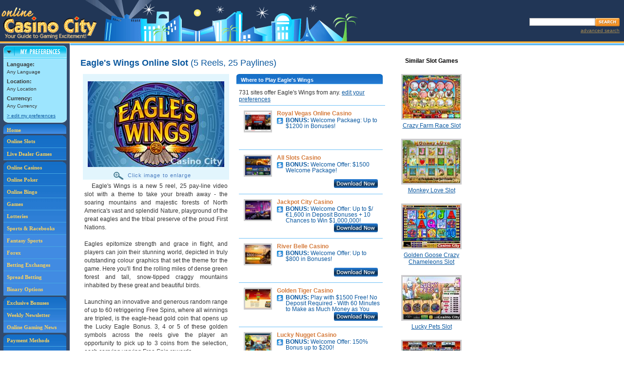

--- FILE ---
content_type: text/html;charset=utf-8
request_url: https://online.casinocity.com/slots/game/eagles-wings/
body_size: 50941
content:

	<!--
		GeoCountryCode=US 
		GeoRegion = OH 
		RemoteAddr = 3.15.32.192 
	-->
	
	<!-- execute PreferencesCapture.aspx --->
	
<!--
http://ccwebservices.casinocity.com/OnlineGames.asmx/GameDetails?GameId=3312&Published=1&PlaceId=0&AllowedPlaceId=0&LanguageId=0&HideRelatedGames=
-->


<!DOCTYPE html PUBLIC "-//W3C//DTD XHTML 1.0 Transitional//EN" "http://www.w3.org/TR/xhtml1/DTD/xhtml1-transitional.dtd">
<html xmlns="http://www.w3.org/1999/xhtml">
	<head>
		
			<!-- then do nothing, otherwise the slot is not present or not active/published so redirect to the slots homepage. -->
		
			<title>Eagle's Wings Online Casino Slot Game</title>
		<link rel="canonical" href="https://online.casinocity.com/slots/game/eagles-wings/" />
			
				<meta name="DESCRIPTION" content="Eagle's Wings is a 5-reel, 25-line online slot game with bonus round, bonus spins, video slots, multiplier, wild symbol, scatter symbol, expanding wild, mobile gaming and a animals theme you can play at 731 online casinos."/>
			
				<meta name="KEYWORDS" content="Eagle's Wings Online Slot"/>
			
		<meta http-equiv="Content-Type" content="text/html; charset=utf-8"/>
		<meta content="true" name="MSSmartTagsPreventParsing"/>
		<link href="/css/styles.css?v=4" rel="stylesheet" type="text/css"/>
		<meta name="viewport" content="width=device-width, initial-scale=1"/>
		<!-- Google tag (gtag.js) -->
<script async src="https://www.googletagmanager.com/gtag/js?id=G-7RGHWLQN1H"></script>
<script>
  window.dataLayer = window.dataLayer || [];
  function gtag(){dataLayer.push(arguments);}
  gtag('js', new Date());

  gtag('config', 'G-7RGHWLQN1H');
</script>
<link rel="stylesheet" href="/css/jquery-ui.css"  type="text/css" />
<link rel="stylesheet" href="/css/jquery-ui.structure.css" type="text/css" />
<link rel="stylesheet" href="/css/jquery-ui.theme.css?v=1" type="text/css" />
<link href="/css/styles.css?v=4" rel="stylesheet" type="text/css" />
<link rel="stylesheet" href="/css/mobile.css?v=3" type="text/css" />
<script src="/js/combine.js.asp?general,jquery,featuredProp,slot_recommendation,hoverScript,userComments,jquery-ui,ui.core,jquery_cookie,jquery.selectboxes.pack,jquery.guid,detailsSlots,mobile,jquery-browser-removed" type="text/javascript"></script>
	</head>

<body>
	
<table cellpadding="0" cellspacing="0" id="header">
	<tr>
		<td><a href="/"><img src="/images/logo_online_casino_city.gif" alt="Online Casino City" title="Online Casino City" class="logo" /></a></td>
		<td align="right">
			<div class="spacer SP5"></div>
			<!-- Search Box -->
			<div id="searchBox">
				<div class="spacer SP3"></div>
				<form name="casinoSearch" id="casinosearchtop" class="casinoSearch" action="/search.cfm" method="post">
					<input type="text" id="searchTextBox" class="searchTextBoxMargin" name="Search" />
					<input class="SearchButton" type="image" title="Search Online Casino City" alt="Search Online Casino City" src="/images/btn_search.gif" />
				</form>
				<div id="AdvSearchDiv">
					<a rel="nofollow" href="/search.cfm" id="AdvSearchText">advanced search</a>
				</div>
			</div>
		</td>
	</tr>
</table>
<div id="subscribeDialog" style="display:none" >
	Subscribe Dialog
</div>
<div id="SearchDialog" style="display:none">
		<form name="casinoSearch" id="mobilecasinosearchtop" class="casinoSearch" action="/search.cfm" method="post">
			<input type="text" id="mobilesearchTextBox" class="searchTextBoxMargin" name="Search" />
			<input class="SearchButton" type="image" title="Search Online Casino City" alt="Search Online Casino City" src="/images/btn_search.gif" />
		</form>
		<div id="mobileAdvSearchDiv">
			<a rel="nofollow" href="/search.cfm" id="mobileAdvSearchText">advanced search</a>
		</div>
</div><div style="margin-left:auto;margin-right:auto;text-align:center">
	<a href="Javascript: ExposeMenu('mobileGamesMenu')" id="gameTypeNav"><span class="mobileNavBar">Game Types</span></a>
	<a href="/online-casino-bonus-offers/"><span class="mobileNavBar">Bonuses</span></a>
	<a href="/slots/"><span class="mobileNavBar">Slots</span></a>
	<a href="Javascript: ExposeMenu('mobileMoreMenu')" id="MoreNav"><span class="mobileNavBar">More</span></a>
	<div style="clear:both"></div>
</div>
<div id="mobileGamesMenu">
	<a href="/casinos/">Online Casinos</a>
	<a href="/poker/">Poker</a>
	<a href="/bingo/">Bingo</a>
	<a href="/games/">Games</a>
	<a href="/lotteries/">Lotteries</a>
	<a href="/sportsbooks/">Sports &amp; Racebooks</a>
	<a href="/fantasy-sports/">Fantasy Sports</a>
	<a href="/forex/">Forex</a>
	<a href="/betting-exchange/">Betting Exchanges</a>
	<a href="/spread-betting/">Spread Betting</a>
	<a href="/binary-options/">Binary Options</a>
	<a href="/live-dealer-games/">Live Dealers</a>
</div>
<div id="mobileMoreMenu">
	<a href="/times/">Weekly Newsletter</a>
	<a href="/news/">Online Gaming News</a>
	<a href="/payment-methods/">Payment Methods</a>
	<a href="/software/">Gaming Software</a>
	<a href="/ownership/">Gaming Site Owners</a>
	<a href="/jurisdictions/">Gaming Jurisdictions</a>
	<a href="/preferences.cfm">Edit Preferences</a>
	<a href="Javascript:Search()">Search</a>
</div>

<table id="NoFeatProps" cellpadding="0" cellspacing="0">
<tr class="alignT">
	<td class="leftSideInclude" rowspan="2">

<div id="navColumn">
	<div style="width:130px;margin:0 auto;">
		<div id="pref_off"><a href="javascript:hideDiv('pref_off');showDiv('pref_on');setCookie('preferences','on',1);" style="border:0;padding:0;" onclick="urchinTracker('/click/preferences/box_open');return true;"><img src="/images/pref_collapsed.gif" alt="Preferences" title="Preferences" width="130" height="25" /></a></div>
		<div id="pref_on">
			<div><a href="javascript:hideDiv('pref_on');showDiv('pref_off');setCookie('preferences','off',1);" style="border:0;padding:0;" onclick="urchinTracker('/click/preferences/box_close');return true;"><img src="/images/pref_expand_top.gif" alt="Preferences" title="Preferences" width="130" height="26" /></a></div>
			<div id="pref_box">
				
				<div class="t10">
					<strong class="t11">Language:</strong>
					<br />
					<script type="text/javascript" language="JavaScript">
					//<![CDATA[
					//if (getCookie("LANGUAGEID")<=0){document.write("Any  Language");}else if(getCookie("LANGUAGENAME") == null){document.write("Default Any Language");} else{document.write(getCookie("LANGUAGENAME"));}
					//]]>
					</script>
					Any Language
					<div style="height:5px;" class="spacer"></div>
					<strong class="t11">Location:</strong>
					<br />
					<script type="text/javascript" language="JavaScript">
					//<![CDATA[
					if (getCookie("LOCATIONID")<=0){document.write("Any Location");}else if(getCookie("LOCATIONNAME")== null){document.write("Default Any Location");} else{document.write(getCookie("LOCATIONNAME"));}
					//]]>
					</script>
					<div style="height:5px;" class="spacer"></div>
					<strong class="t11">Currency:</strong>
					<br />
					<script type="text/javascript" language="JavaScript">
					//<![CDATA[
					if (getCookie("CURRENCYID")<=0){document.write("Any Currency");}else if(getCookie("CURRENCYNAME")== null){document.write("Default Any Currency");} else{document.write(getCookie("CURRENCYNAME"));}
					//]]>
					</script>
					<div style="height:5px;" class="spacer"></div>
					<a rel="nofollow" href="/preferences.cfm" onclick="urchinTracker('/click/preferences/box_link');return true;">&gt; edit my preferences</a>
				</div>
			</div>
			<div><img src="/images/pref_expand_btm.gif" width="130" height="7" alt="" /></div>
		</div>
	</div>
	<script language="JavaScript" type="text/javascript">
		checkCookie()
	</script>
	<div id="navLinks">
	<div id="navHome">
		<a href="/" title="Online Casino City" style="border:0;padding:5px 0 0 7px;">Home</a>
	</div>
	<div style="height:3px;" class="spacer"></div>
	<div id="navGames">
	<a href="/slots/" title="Ranked Online Slots" style="padding:5px 0 5px 7px;">Online Slots</a><a href="/live-dealer-games/" title="Ranked Live Dealers">Live Dealer Games</a>
	</div>
	<div style="height:3px;" class="spacer"></div>
	<div id="navGames">
	<a href="/casinos/" title="Ranked Online Casinos">Online Casinos</a><a href="/poker/" title="Ranked Online Poker Rooms">Online Poker</a><a href="/bingo/" title="Ranked Online Bingo Sites">Online Bingo</a><a href="/games/" title="Ranked Online Games">Games</a><a href="/lotteries/" title="Ranked Online Lotteries">Lotteries</a><a href="/sportsbooks/" title="Ranked Sportsbooks">Sports &amp; Racebooks</a><a href="/fantasy-sports/" title="Ranked Fantasy Sports" style="background-color:#418BE2">Fantasy Sports</a><a href="/forex/" title="Ranked Forex" style="background-color:#418BE2">Forex</a><a href="/betting-exchange/" title="Ranked Betting Exchanges" style="background-color:#418BE2">Betting Exchanges</a><a href="/spread-betting/" title="Ranked Spread Betting"  style="background-color:#418BE2">Spread Betting</a><a href="/binary-options/" title="Ranked Binary Options" style="background-color:#418BE2">Binary Options</a>
	</div>
	<div style="height:3px;" class="spacer"></div>

	<div id="navNews">
	
	<a title="CasinoCity's Exclusive Bonuses" href="/online-casino-bonus-offers/">Exclusive Bonuses</a><a title="Weekly Newsletter" href="/times/">Weekly Newsletter</a><a title="Online Gaming News" href="/news/" style="border:0;">Online Gaming News</a>
	</div>
	<div style="height:3px;" class="spacer"></div>
	<div id="navSoftware">
	<a title="Payment Methods" href="/payment-methods/">Payment Methods</a><a title="Gaming Software" href="/software/">Gaming Software</a><a title="Gaming Site Owners" href="/ownership/">Gaming Site Owners</a><a title="Gaming Jurisdictions" href="/jurisdictions/" style="border:0;">Gaming Jurisdictions</a>
	</div>
</div>

<div align="center">

<iframe id='a8e5787b' name='a8e5787b' src='https://ad.casinocitypress.com/www/delivery/afr.php?zoneid=8&amp;cb=17659962.7257' 
framespacing='0' frameborder='no' scrolling='no' width='139' height='250'>
</iframe>
</div>

</div></td>
	<td class="height1"></td>
	
</tr>
<tr class="alignT">
	<td id="mainColumn" style="height:930px"><div class="spacer colorHeightBorder"></div>
	<div id="mainColumnPad">


		<div class="pageCopySlots">
			
				<script type="text/javascript" src="https://ajax.googleapis.com/ajax/libs/jquery/1.3/jquery.min.js"></script>
				<script type="text/javascript" language="javascript">
	
				 	</script>

				<div id="SlotMainDiv">
   					
   						
   						
   						
   <div id="SlotMainCol">
      							
      <div id="SlotMainColNoPadding">
         								
         <h1 class="MB12">
            									Eagle's Wings Online Slot
            									
            										<span class="normal">(5 Reels, 25 Paylines)</span>
            									
            								
         </h1>
         								
         <div id="SlotDetailScreenShot">
            
            									
            <div id="gameimage"><img id="screenshot" class="screenshot" src="/image_resize.ashx?type=game&amp;imgid=75240&amp;width=280" style="width:280px;" alt="Eagle's Wings Slot"><div id="EnlargeImage" src="/image_resize.ashx?type=game&amp;imgid=75240&amp;width=280"><img id="magnifyImage" src="/slots/images/magnify.gif" alt="magnify"> Click image to enlarge
               </div>
            </div>
            									
            <div id="screenshotDescription">
               										
               										
               <div id="screenshotDescriptionText">
                  											
                  													Eagle's Wings is a new 5 reel, 25 pay-line video slot with a theme to take your breath away - the soaring mountains and majestic forests of North America's vast and splendid Nature, playground of the great eagles and the tribal preserve of the proud First Nations.
<br/>
<br/>Eagles epitomize strength and grace in flight, and players can join their stunning world, depicted in truly outstanding colour graphics that set the theme for the game. Here you'll find the rolling miles of dense green forest and tall, snow-tipped craggy mountains inhabited by these great and beautiful birds.
<br/>
<br/>Launching an innovative and generous random range of up to 60 retriggering Free Spins, where all winnings are tripled, is the eagle-head gold coin that opens up the Lucky Eagle Bonus. 3, 4 or 5 of these golden symbols across the reels give the player an opportunity to pick up to 3 coins from the selection, each carrying varying Free Spin rewards.
<br/>
<br/>The Eagle&apos;s Wings symbol is Wild and is stacked across the reels, with wins doubled when it makes an appearance to assist in building winning combinations.
<br/>
<br/>On a max bet of 31.25 wins of up to 31,250.00 in the base game, and a further 93,750.00 on Free Spins, is possible.
<br/>
<br/>Get some wind under your wings and fly high on Eagles' Wings!
                  													<br>
                  												
                  										
               </div>
               									
            </div>
            									
            										
            <div class="blueHdrLeft">
               											
               <div class="blueHdrRight">
                  												
                  <h3>Eagle's Wings Slot Features</h3>
                  											
               </div>
               										
            </div>
            										
            <div class="noPaddingB">
               											
               <ul id="GameFeaturedList">
                  												
                  													
                  <li class="floatingbullet">
                     														<img class="blackBullet" src="/images/black-bullet.gif" alt="bullet">
                     														<a href="/slots/bonus-round/">Bonus Round</a>														
                     													
                  </li>
                  												
                  													
                  <li class="floatingbullet">
                     														<img class="blackBullet" src="/images/black-bullet.gif" alt="bullet">
                     														<a href="/slots/bonus-spins/">Bonus Spins</a>														
                     													
                  </li>
                  												
                  													
                  <li class="floatingbullet">
                     														<img class="blackBullet" src="/images/black-bullet.gif" alt="bullet">
                     														<a href="/slots/video-slots/">Video Slots</a>														
                     													
                  </li>
                  												
                  													
                  <li class="floatingbullet">
                     														<img class="blackBullet" src="/images/black-bullet.gif" alt="bullet">
                     														<a href="/slots/multiplier/">Multiplier</a>														
                     													
                  </li>
                  												
                  													
                  <li class="floatingbullet">
                     														<img class="blackBullet" src="/images/black-bullet.gif" alt="bullet">
                     														<a href="/slots/wild-symbol/">Wild Symbol</a>														
                     													
                  </li>
                  												
                  													
                  <li class="floatingbullet">
                     														<img class="blackBullet" src="/images/black-bullet.gif" alt="bullet">
                     														<a href="/slots/scatter-symbol/">Scatter Symbol</a>														
                     													
                  </li>
                  												
                  													
                  <li class="floatingbullet">
                     														<img class="blackBullet" src="/images/black-bullet.gif" alt="bullet">
                     														<a href="/slots/expanding-wild/">Expanding Wild</a>														
                     													
                  </li>
                  												
                  													
                  <li class="floatingbullet">
                     														<img class="blackBullet" src="/images/black-bullet.gif" alt="bullet">
                     														<a href="/slots/mobile-gaming/">Mobile Gaming</a>														
                     													
                  </li>
                  												
                  												
                  													
                  <li class="floatingbullet">
                     														<img class="blackBullet" src="/images/black-bullet.gif" alt="bullet">		
                     														<a href="/slots/5-reels/">5 Reels</a>
                     													
                  </li>
                  													
                  												
                  													
                  <li class="floatingbullet">
                     														<img class="blackBullet" src="/images/black-bullet.gif" alt="bullet">
                     														<a href="/slots/25-lines/">25 Lines</a>
                     													
                  </li>
                  																									
                  											
               </ul>
               											<br clear="all">
               											
               <div id="slotTheme">
                  																						
                  													<b>Theme:</b>
                  													<a href="/slots/theme/animals/">Animals</a>
                  													<br>	
                  																						
                  												
                  													<b>Launch Date:</b>
                  													
                  			7 
                  			March 2011
                  													<br>
                  												
                  												
                  													<b>Software Provider:</b>
                  													
                  														
                  														<a href="/software/games-global-limited/slots/">Games Global</a>
                  													
                  													<br>
                  												
                  												
                  												
                  											
               </div>										
               										
            </div>
            									
            									
            								
            <div class="Lheight15">	
               									
               									
               	
               
               									
               									
               										<br clear="all">
               										
               											
               											
               												
               <div class="blueHdrLeft showAllImages" rank="1">
                  													
                  <div class="blueHdrRight">
                     														
                     <h3 class="height15">
                        															
                        <div class="floatL">
                           																Basic Play
                           															
                        </div>
                        															
                        														
                     </h3>
                     													
                  </div>
                  												
               </div>	
               												
               <div class="center">
                  													
                  														<img class="screenshot" src="/image_resize.ashx?type=game&amp;imgid=8012&amp;width=230" alt=""><br>
                  														<br clear="all">
                  													
                  												
               </div>
               												
               <div class="ImagesHidden" rank="1" id="images-1">
                  														
                  												
               </div>
               												<br clear="all">
               											
               										
               											
               											
               												
               <div class="blueHdrLeft showAllImages" rank="2">
                  													
                  <div class="blueHdrRight">
                     														
                     <h3 class="height15">
                        															
                        <div class="floatL">
                           																Bonus Spin
                           															
                        </div>
                        															
                        														
                     </h3>
                     													
                  </div>
                  												
               </div>	
               												
               <div class="center">
                  													
                  														<img class="screenshot" src="/image_resize.ashx?type=game&amp;imgid=8014&amp;width=230" alt=""><br>
                  														<br clear="all">
                  													
                  												
               </div>
               												
               <div class="ImagesHidden" rank="2" id="images-2">
                  														
                  												
               </div>
               												<br clear="all">
               											
               										
               											
               											
               												
               <div class="blueHdrLeft showAllImages" rank="4">
                  													
                  <div class="blueHdrRight">
                     														
                     <h3 class="height15">
                        															
                        <div class="floatL">
                           																Bonus Round
                           															
                        </div>
                        															
                        														
                     </h3>
                     													
                  </div>
                  												
               </div>	
               												
               <div class="center">
                  													
                  														<img class="screenshot" src="/image_resize.ashx?type=game&amp;imgid=8013&amp;width=230" alt=""><br>
                  														<br clear="all">
                  													
                  												
               </div>
               												
               <div class="ImagesHidden" rank="4" id="images-4">
                  														
                  												
               </div>
               												<br clear="all">
               											
               										
               											
               											
               												
               <div class="blueHdrLeft showAllImages" rank="5">
                  													
                  <div class="blueHdrRight">
                     														
                     <h3 class="height15">
                        															
                        <div class="floatL">
                           																Pay Table
                           															
                        </div>
                        															
                        																
                        <div class="expandImages" id="expandimages-5">show all images</div>
                        																
                        <div class="expandImagesHidden" id="expandimagesHidden-5">hide images</div>
                        															
                        														
                     </h3>
                     													
                  </div>
                  												
               </div>	
               												
               <div class="center">
                  													
                  														<img class="screenshot" src="/image_resize.ashx?type=game&amp;imgid=8015&amp;width=230" alt=""><br>
                  														<br clear="all">
                  													
                  												
               </div>
               												
               <div class="ImagesHidden" rank="5" id="images-5">
                  													
                  														<img class="screenshot" src="/image_resize.ashx?type=game&amp;imgid=8016&amp;width=230" alt=""><br>
                  														<br clear="all">
                  														
                  												
               </div>
               												<br clear="all">
               											
               										
               											
               											
               										
               																		
               
               
               									
            </div>
            								
         </div>
         								
         <div id="whereToPlay">
            							
            							
            							
            								
            <div id="whereToPlayBlock">
               									
               <div class="blueHdrLeft">
                  										
                  <div class="blueHdrRight">
                     											
                     <h3>Where to Play Eagle's Wings</h3>
                     										
                  </div>
                  									
               </div>
               									
               <div id="WhereToPlaySides">								
                  										
                  										
                  										
                  										
                  <div class="othersites">
                     											
                     													
                     <div id="WhereToPlayText">
                        														731  sites offer 
                        														Eagle's Wings from any. <a rel="nofollow" href="/preferences.cfm">edit your preferences</a>
                        													
                     </div>
                     													
                     														
                     														
                     <div class="height75 othersite ">
                        <div class="WhereToPlayProp">
                           <div class="WhereToPlayImage"><a href="https://online.casinocity.com/casinos/royal-vegas-online-casino/"><img src="https://online.casinocity.com/propertyImages/sm/272.png" alt=""></a></div>
                           <div class="WhereToPlayBonus">
                              <div><span class="sitename"><a href="https://online.casinocity.com/casinos/royal-vegas-online-casino/">Royal Vegas Online Casino</a></span></div><a href="https://online.casinocity.com/casinos/royal-vegas-online-casino/" class="WhereToPlayBonusText">
                                 <div class="WhereToPlayBonusImage"><img src="/images/icon_bonus.gif" alt="Bonus" title="Bonus"></div>
                                 <div class="bonustext"><strong> BONUS: </strong>Welcome Packaeg:  Up to $1200 in Bonuses!
                                 </div></a></div>
                        </div>
                        <div class="WhereToPlayFeatured">
                           <div class="WhereToPlayFeaturedImg"></div>
                           <div class="WhereToPlayDownload"></div>
                        </div>
                     </div>
                     													
                     														
                     														
                     <div class="height75 othersite ">
                        <div class="WhereToPlayProp">
                           <div class="WhereToPlayImage"><a href="https://online.casinocity.com/casinos/all-slots-casino/"><img src="https://online.casinocity.com/propertyImages/sm/1423.png" alt=""></a></div>
                           <div class="WhereToPlayBonus">
                              <div><span class="sitename"><a href="https://online.casinocity.com/casinos/all-slots-casino/">All Slots Casino</a></span></div><a href="https://online.casinocity.com/casinos/all-slots-casino/" class="WhereToPlayBonusText">
                                 <div class="WhereToPlayBonusImage"><img src="/images/icon_bonus.gif" alt="Bonus" title="Bonus"></div>
                                 <div class="bonustext"><strong> BONUS: </strong>Welcome Offer: $1500 Welcome Package!
                                 </div></a></div>
                        </div>
                        <div class="WhereToPlayFeatured">
                           <div class="WhereToPlayFeaturedImg"></div>
                           <div class="WhereToPlayDownload"><a href="/play/?id=1423&amp;typ=45" rel="nofollow"><img src="/slots/images/download-now.jpg" alt="Download All Slots Casino Now!"></a></div>
                        </div>
                     </div>
                     													
                     														
                     														
                     <div class="height75 othersite ">
                        <div class="WhereToPlayProp">
                           <div class="WhereToPlayImage"><a href="https://online.casinocity.com/casinos/jackpot-city-casino-2/"><img src="https://online.casinocity.com/propertyImages/sm/259.png" alt=""></a></div>
                           <div class="WhereToPlayBonus">
                              <div><span class="sitename"><a href="https://online.casinocity.com/casinos/jackpot-city-casino-2/">Jackpot City Casino</a></span></div><a href="https://online.casinocity.com/casinos/jackpot-city-casino-2/" class="WhereToPlayBonusText">
                                 <div class="WhereToPlayBonusImage"><img src="/images/icon_bonus.gif" alt="Bonus" title="Bonus"></div>
                                 <div class="bonustext"><strong> BONUS: </strong>Welcome Offer: Up to $/€1,600 in Deposit Bonuses + 10 Chances to Win $1,000,000!
                                 </div></a></div>
                        </div>
                        <div class="WhereToPlayFeatured">
                           <div class="WhereToPlayFeaturedImg"></div>
                           <div class="WhereToPlayDownload"><a href="/play/?id=259&amp;typ=45" rel="nofollow"><img src="/slots/images/download-now.jpg" alt="Download Jackpot City Casino Now!"></a></div>
                        </div>
                     </div>
                     													
                     														
                     														
                     <div class="height75 othersite ">
                        <div class="WhereToPlayProp">
                           <div class="WhereToPlayImage"><a href="https://online.casinocity.com/casinos/river-belle-casino/"><img src="https://online.casinocity.com/propertyImages/sm/268.jpg" alt=""></a></div>
                           <div class="WhereToPlayBonus">
                              <div><span class="sitename"><a href="https://online.casinocity.com/casinos/river-belle-casino/">River Belle Casino</a></span></div><a href="https://online.casinocity.com/casinos/river-belle-casino/" class="WhereToPlayBonusText">
                                 <div class="WhereToPlayBonusImage"><img src="/images/icon_bonus.gif" alt="Bonus" title="Bonus"></div>
                                 <div class="bonustext"><strong> BONUS: </strong>Welcome Offer:  Up to $800 in Bonuses!
                                 </div></a></div>
                        </div>
                        <div class="WhereToPlayFeatured">
                           <div class="WhereToPlayFeaturedImg"></div>
                           <div class="WhereToPlayDownload"><a href="/play/?id=268&amp;typ=45" rel="nofollow"><img src="/slots/images/download-now.jpg" alt="Download River Belle Casino Now!"></a></div>
                        </div>
                     </div>
                     													
                     														
                     														
                     <div class="height75 othersite ">
                        <div class="WhereToPlayProp">
                           <div class="WhereToPlayImage"><a href="https://online.casinocity.com/casinos/golden-tiger-casino/"><img src="https://online.casinocity.com/propertyImages/sm/253.bmp" alt=""></a></div>
                           <div class="WhereToPlayBonus">
                              <div><span class="sitename"><a href="https://online.casinocity.com/casinos/golden-tiger-casino/">Golden Tiger Casino</a></span></div><a href="https://online.casinocity.com/casinos/golden-tiger-casino/" class="WhereToPlayBonusText">
                                 <div class="WhereToPlayBonusImage"><img src="/images/icon_bonus.gif" alt="Bonus" title="Bonus"></div>
                                 <div class="bonustext"><strong> BONUS: </strong>Play with $1500 Free! No Deposit Required - With 60 Minutes to Make as Much Money
                                    as You Can Welcome Offer!
                                 </div></a></div>
                        </div>
                        <div class="WhereToPlayFeatured">
                           <div class="WhereToPlayFeaturedImg"></div>
                           <div class="WhereToPlayDownload"><a href="/play/?id=253&amp;typ=45" rel="nofollow"><img src="/slots/images/download-now.jpg" alt="Download Golden Tiger Casino Now!"></a></div>
                        </div>
                     </div>
                     													
                     														
                     														
                     <div class="height75 othersite ">
                        <div class="WhereToPlayProp">
                           <div class="WhereToPlayImage"><a href="https://online.casinocity.com/casinos/lucky-nugget-casino-1/"><img src="https://online.casinocity.com/propertyImages/sm/264.png" alt=""></a></div>
                           <div class="WhereToPlayBonus">
                              <div><span class="sitename"><a href="https://online.casinocity.com/casinos/lucky-nugget-casino-1/">Lucky Nugget Casino</a></span></div><a href="https://online.casinocity.com/casinos/lucky-nugget-casino-1/" class="WhereToPlayBonusText">
                                 <div class="WhereToPlayBonusImage"><img src="/images/icon_bonus.gif" alt="Bonus" title="Bonus"></div>
                                 <div class="bonustext"><strong> BONUS: </strong>Welcome Offer: 150% Bonus up to $200!
                                 </div></a></div>
                        </div>
                        <div class="WhereToPlayFeatured">
                           <div class="WhereToPlayFeaturedImg"></div>
                           <div class="WhereToPlayDownload"><a href="/play/?id=264&amp;typ=45" rel="nofollow"><img src="/slots/images/download-now.jpg" alt="Download Lucky Nugget Casino Now!"></a></div>
                        </div>
                     </div>
                     													
                     														
                     														
                     <div class="height75 othersite ">
                        <div class="WhereToPlayProp">
                           <div class="WhereToPlayImage"><a href="https://online.casinocity.com/casinos/mummys-gold-casino/"><img src="https://online.casinocity.com/propertyImages/sm/3441.png" alt=""></a></div>
                           <div class="WhereToPlayBonus">
                              <div><span class="sitename"><a href="https://online.casinocity.com/casinos/mummys-gold-casino/">Mummy's Gold Casino</a></span></div><a href="https://online.casinocity.com/casinos/mummys-gold-casino/" class="WhereToPlayBonusText">
                                 <div class="WhereToPlayBonusImage"><img src="/images/icon_bonus.gif" alt="Bonus" title="Bonus"></div>
                                 <div class="bonustext"><strong> BONUS: </strong>Welcome Offer:  100%  Bonus up to $500!
                                 </div></a></div>
                        </div>
                        <div class="WhereToPlayFeatured">
                           <div class="WhereToPlayFeaturedImg"></div>
                           <div class="WhereToPlayDownload"></div>
                        </div>
                     </div>
                     													
                     														
                     														
                     <div class="height75 othersite ">
                        <div class="WhereToPlayProp">
                           <div class="WhereToPlayImage"><a href="https://online.casinocity.com/casinos/king-neptunes-casino/"><img src="https://online.casinocity.com/propertyImages/sm/261.png" alt=""></a></div>
                           <div class="WhereToPlayBonus">
                              <div><span class="sitename"><a href="https://online.casinocity.com/casinos/king-neptunes-casino/">King Neptune's Casino</a></span></div><a href="https://online.casinocity.com/casinos/king-neptunes-casino/" class="WhereToPlayBonusText">
                                 <div class="WhereToPlayBonusImage"><img src="/images/icon_bonus.gif" alt="Bonus" title="Bonus"></div>
                                 <div class="bonustext"><strong> BONUS: </strong>Free Online Slot Tournaments!
                                 </div></a></div>
                        </div>
                        <div class="WhereToPlayFeatured">
                           <div class="WhereToPlayFeaturedImg"></div>
                           <div class="WhereToPlayDownload"></div>
                        </div>
                     </div>
                     													
                     														
                     														
                     <div class="height75 othersite ">
                        <div class="WhereToPlayProp">
                           <div class="WhereToPlayImage"><a href="https://online.casinocity.com/casinos/grand-mondial-casino/"><img src="https://online.casinocity.com/propertyImages/sm/5089.bmp" alt=""></a></div>
                           <div class="WhereToPlayBonus">
                              <div><span class="sitename"><a href="https://online.casinocity.com/casinos/grand-mondial-casino/">Grand Mondial Casino</a></span></div><a href="https://online.casinocity.com/casinos/grand-mondial-casino/" class="WhereToPlayBonusText">
                                 <div class="WhereToPlayBonusImage"><img src="/images/icon_bonus.gif" alt="Bonus" title="Bonus"></div>
                                 <div class="bonustext"><strong> BONUS: </strong>Signup Bonus: 150 Chances to Become a Millionaire + 
                                 </div></a></div>
                        </div>
                        <div class="WhereToPlayFeatured">
                           <div class="WhereToPlayFeaturedImg"></div>
                           <div class="WhereToPlayDownload"></div>
                        </div>
                     </div>
                     													
                     														
                     														
                     <div class="height75 othersite ">
                        <div class="WhereToPlayProp">
                           <div class="WhereToPlayImage"><a href="https://online.casinocity.com/casinos/spin-palace-casino/"><img src="https://online.casinocity.com/propertyImages/sm/274.png" alt=""></a></div>
                           <div class="WhereToPlayBonus">
                              <div><span class="sitename"><a href="https://online.casinocity.com/casinos/spin-palace-casino/">Spin Palace Casino</a></span></div><a href="https://online.casinocity.com/casinos/spin-palace-casino/" class="WhereToPlayBonusText">
                                 <div class="WhereToPlayBonusImage"><img src="/images/icon_bonus.gif" alt="Bonus" title="Bonus"></div>
                                 <div class="bonustext"><strong> BONUS: </strong>Welcome Offer: 100% Bonus up to $/€100 + 10 Spins Daily to Win a Million Dollars!
                                 </div></a></div>
                        </div>
                        <div class="WhereToPlayFeatured">
                           <div class="WhereToPlayFeaturedImg"></div>
                           <div class="WhereToPlayDownload"></div>
                        </div>
                     </div>
                     													
                     														
                     														
                     <div class="height75 othersite ">
                        <div class="WhereToPlayProp">
                           <div class="WhereToPlayImage"><a href="https://online.casinocity.com/casinos/zodiac-casino/"><img src="https://online.casinocity.com/propertyImages/sm/285.png" alt=""></a></div>
                           <div class="WhereToPlayBonus">
                              <div><span class="sitename"><a href="https://online.casinocity.com/casinos/zodiac-casino/">Zodiac Casino</a></span></div><a href="https://online.casinocity.com/casinos/zodiac-casino/" class="WhereToPlayBonusText">
                                 <div class="WhereToPlayBonusImage"><img src="/images/icon_bonus.gif" alt="Bonus" title="Bonus"></div>
                                 <div class="bonustext"><strong> BONUS: </strong>Welcome Offer: 80 Chances to Become a Millionaire for Just $/€/£1 + $/€/£480 in Bonuses!
                                 </div></a></div>
                        </div>
                        <div class="WhereToPlayFeatured">
                           <div class="WhereToPlayFeaturedImg"></div>
                           <div class="WhereToPlayDownload"><a href="/play/?id=285&amp;typ=45" rel="nofollow"><img src="/slots/images/download-now.jpg" alt="Download Zodiac Casino Now!"></a></div>
                        </div>
                     </div>
                     													
                     														
                     														
                     <div class="height75 othersite ">
                        <div class="WhereToPlayProp">
                           <div class="WhereToPlayImage"><a href="https://online.casinocity.com/casinos/gaming-club/"><img src="https://online.casinocity.com/propertyImages/sm/250.png" alt=""></a></div>
                           <div class="WhereToPlayBonus">
                              <div><span class="sitename"><a href="https://online.casinocity.com/casinos/gaming-club/">Gaming Club</a></span></div><a href="https://online.casinocity.com/casinos/gaming-club/" class="WhereToPlayBonusText">
                                 <div class="WhereToPlayBonusImage"><img src="/images/icon_bonus.gif" alt="Bonus" title="Bonus"></div>
                                 <div class="bonustext"><strong> BONUS: </strong>Welcome Offer: Double Deposit Bonus up to €350!
                                 </div></a></div>
                        </div>
                        <div class="WhereToPlayFeatured">
                           <div class="WhereToPlayFeaturedImg"></div>
                           <div class="WhereToPlayDownload"><a href="/play/?id=250&amp;typ=45" rel="nofollow"><img src="/slots/images/download-now.jpg" alt="Download Gaming Club Now!"></a></div>
                        </div>
                     </div>
                     													
                     														
                     														
                     <div class="height75 othersite ">
                        <div class="WhereToPlayProp">
                           <div class="WhereToPlayImage"><a href="https://online.casinocity.com/casinos/casino-action/"><img src="https://online.casinocity.com/propertyImages/sm/6620.png" alt=""></a></div>
                           <div class="WhereToPlayBonus">
                              <div><span class="sitename"><a href="https://online.casinocity.com/casinos/casino-action/">Casino Action</a></span></div><a href="https://online.casinocity.com/casinos/casino-action/" class="WhereToPlayBonusText">
                                 <div class="WhereToPlayBonusImage"><img src="/images/icon_bonus.gif" alt="Bonus" title="Bonus"></div>
                                 <div class="bonustext"><strong> BONUS: </strong>Welcome Offer:  Up to $1250 in Bonuses!
                                 </div></a></div>
                        </div>
                        <div class="WhereToPlayFeatured">
                           <div class="WhereToPlayFeaturedImg"></div>
                           <div class="WhereToPlayDownload"><a href="/play/?id=6620&amp;typ=45" rel="nofollow"><img src="/slots/images/download-now.jpg" alt="Download Casino Action Now!"></a></div>
                        </div>
                     </div>
                     													
                     														
                     														
                     <div class="height75 othersite ">
                        <div class="WhereToPlayProp">
                           <div class="WhereToPlayImage"><a href="https://online.casinocity.com/casinos/platinum-play-casino/"><img src="https://online.casinocity.com/propertyImages/sm/3196.jpg" alt=""></a></div>
                           <div class="WhereToPlayBonus">
                              <div><span class="sitename"><a href="https://online.casinocity.com/casinos/platinum-play-casino/">Platinum Play Casino</a></span></div><a href="https://online.casinocity.com/casinos/platinum-play-casino/" class="WhereToPlayBonusText">
                                 <div class="WhereToPlayBonusImage"><img src="/images/icon_bonus.gif" alt="Bonus" title="Bonus"></div>
                                 <div class="bonustext"><strong> BONUS: </strong>Welcome Package:  Up to $800 in Bonuses!
                                 </div></a></div>
                        </div>
                        <div class="WhereToPlayFeatured">
                           <div class="WhereToPlayFeaturedImg"></div>
                           <div class="WhereToPlayDownload"></div>
                        </div>
                     </div>
                     													
                     														
                     														
                     <div class="height75 othersite ">
                        <div class="WhereToPlayProp">
                           <div class="WhereToPlayImage"><a href="https://online.casinocity.com/casinos/ruby-fortune-casino/"><img src="https://online.casinocity.com/propertyImages/sm/2348.png" alt=""></a></div>
                           <div class="WhereToPlayBonus">
                              <div><span class="sitename"><a href="https://online.casinocity.com/casinos/ruby-fortune-casino/">Ruby Fortune Casino</a></span></div><a href="https://online.casinocity.com/casinos/ruby-fortune-casino/" class="WhereToPlayBonusText">
                                 <div class="WhereToPlayBonusImage"><img src="/images/icon_bonus.gif" alt="Bonus" title="Bonus"></div>
                                 <div class="bonustext"><strong> BONUS: </strong>Welcome Package:  Up to €750 in Bonuses!
                                 </div></a></div>
                        </div>
                        <div class="WhereToPlayFeatured">
                           <div class="WhereToPlayFeaturedImg"></div>
                           <div class="WhereToPlayDownload"></div>
                        </div>
                     </div>
                     													
                     														
                     														
                     <div class="height75 othersite ">
                        <div class="WhereToPlayProp">
                           <div class="WhereToPlayImage"><a href="https://online.casinocity.com/casinos/casino-classic/"><img src="https://online.casinocity.com/propertyImages/sm/4276.bmp" alt=""></a></div>
                           <div class="WhereToPlayBonus">
                              <div><span class="sitename"><a href="https://online.casinocity.com/casinos/casino-classic/">Casino Classic</a></span></div><a href="https://online.casinocity.com/casinos/casino-classic/" class="WhereToPlayBonusText">
                                 <div class="WhereToPlayBonusImage"><img src="/images/icon_bonus.gif" alt="Bonus" title="Bonus"></div>
                                 <div class="bonustext"><strong> BONUS: </strong>One Chance to Become a Millionaire + 100% Bonus up to $200!
                                 </div></a></div>
                        </div>
                        <div class="WhereToPlayFeatured">
                           <div class="WhereToPlayFeaturedImg"></div>
                           <div class="WhereToPlayDownload"><a href="/play/?id=4276&amp;typ=45" rel="nofollow"><img src="/slots/images/download-now.jpg" alt="Download Casino Classic Now!"></a></div>
                        </div>
                     </div>
                     													
                     														
                     														
                     <div class="height75 othersite ">
                        <div class="WhereToPlayProp">
                           <div class="WhereToPlayImage"><a href="https://online.casinocity.com/casinos/uk-casino-club/"><img src="https://online.casinocity.com/propertyImages/sm/277.bmp" alt=""></a></div>
                           <div class="WhereToPlayBonus">
                              <div><span class="sitename"><a href="https://online.casinocity.com/casinos/uk-casino-club/">UK Casino Club</a></span></div><a href="https://online.casinocity.com/casinos/uk-casino-club/" class="WhereToPlayBonusText">
                                 <div class="WhereToPlayBonusImage"><img src="/images/icon_bonus.gif" alt="Bonus" title="Bonus"></div>
                                 <div class="bonustext"><strong> BONUS: </strong>Claim up to a £700 Welcome Bonus Over Your First Five Deposits!
                                 </div></a></div>
                        </div>
                        <div class="WhereToPlayFeatured">
                           <div class="WhereToPlayFeaturedImg"></div>
                           <div class="WhereToPlayDownload"><a href="/play/?id=277&amp;typ=45" rel="nofollow"><img src="/slots/images/download-now.jpg" alt="Download UK Casino Club Now!"></a></div>
                        </div>
                     </div>
                     													
                     														
                     														
                     <div class="height75 othersite ">
                        <div class="WhereToPlayProp">
                           <div class="WhereToPlayImage"><a href="https://online.casinocity.com/casinos/yukon-gold-casino/"><img src="https://online.casinocity.com/propertyImages/sm/3406.png" alt=""></a></div>
                           <div class="WhereToPlayBonus">
                              <div><span class="sitename"><a href="https://online.casinocity.com/casinos/yukon-gold-casino/">Yukon Gold Casino</a></span></div><a href="https://online.casinocity.com/casinos/yukon-gold-casino/" class="WhereToPlayBonusText">
                                 <div class="WhereToPlayBonusImage"><img src="/images/icon_bonus.gif" alt="Bonus" title="Bonus"></div>
                                 <div class="bonustext"><strong> BONUS: </strong>REST OF WORLD Signup Offer: 150 Chances to Win $/€/£ 1 Million + 100% Second Deposit
                                    Match up to $/€/£150!
                                 </div></a></div>
                        </div>
                        <div class="WhereToPlayFeatured">
                           <div class="WhereToPlayFeaturedImg"></div>
                           <div class="WhereToPlayDownload"><a href="/play/?id=3406&amp;typ=45" rel="nofollow"><img src="/slots/images/download-now.jpg" alt="Download Yukon Gold Casino Now!"></a></div>
                        </div>
                     </div>
                     													
                     														
                     														
                     <div class="height75 othersite ">
                        <div class="WhereToPlayProp">
                           <div class="WhereToPlayImage"><a href="https://online.casinocity.com/casinos/videoslots/"><img src="https://online.casinocity.com/propertyImages/sm/8205.png" alt=""></a></div>
                           <div class="WhereToPlayBonus">
                              <div><span class="sitename"><a href="https://online.casinocity.com/casinos/videoslots/">Videoslots</a></span></div><a href="https://online.casinocity.com/casinos/videoslots/" class="WhereToPlayBonusText">
                                 <div class="WhereToPlayBonusImage"><img src="/images/icon_bonus.gif" alt="Bonus" title="Bonus"></div>
                                 <div class="bonustext"><strong> BONUS: </strong>Welcome Offer: 11 Starburst Bonus Spins (Wager Free &amp; No Max Withdrawal) + 100% Bonus
                                    up to €/£/$200!
                                 </div></a></div>
                        </div>
                        <div class="WhereToPlayFeatured">
                           <div class="WhereToPlayFeaturedImg"></div>
                           <div class="WhereToPlayDownload"></div>
                        </div>
                     </div>
                     													
                     														
                     														
                     <div class="height75 othersite ">
                        <div class="WhereToPlayProp">
                           <div class="WhereToPlayImage"><a href="https://online.casinocity.com/casinos/blackjack-ballroom-casino/"><img src="https://online.casinocity.com/propertyImages/sm/235.png" alt=""></a></div>
                           <div class="WhereToPlayBonus">
                              <div><span class="sitename"><a href="https://online.casinocity.com/casinos/blackjack-ballroom-casino/">Blackjack Ballroom Casino</a></span></div><a href="https://online.casinocity.com/casinos/blackjack-ballroom-casino/" class="WhereToPlayBonusText">
                                 <div class="WhereToPlayBonusImage"><img src="/images/icon_bonus.gif" alt="Bonus" title="Bonus"></div>
                                 <div class="bonustext"><strong> BONUS: </strong>Welcome Offer: Up to €500 in Bonuses!
                                 </div></a></div>
                        </div>
                        <div class="WhereToPlayFeatured">
                           <div class="WhereToPlayFeaturedImg"></div>
                           <div class="WhereToPlayDownload"><a href="/play/?id=235&amp;typ=45" rel="nofollow"><img src="/slots/images/download-now.jpg" alt="Download Blackjack Ballroom Casino Now!"></a></div>
                        </div>
                     </div>
                     													
                     														
                     														
                     <div class="height75 othersite ">
                        <div class="WhereToPlayProp">
                           <div class="WhereToPlayImage"><a href="https://online.casinocity.com/casinos/captain-cooks-casino/"><img src="https://online.casinocity.com/propertyImages/sm/237.jpg" alt=""></a></div>
                           <div class="WhereToPlayBonus">
                              <div><span class="sitename"><a href="https://online.casinocity.com/casinos/captain-cooks-casino/">Captain Cooks Casino</a></span></div><a href="https://online.casinocity.com/casinos/captain-cooks-casino/" class="WhereToPlayBonusText">
                                 <div class="WhereToPlayBonusImage"><img src="/images/icon_bonus.gif" alt="Bonus" title="Bonus"></div>
                                 <div class="bonustext"><strong> BONUS: </strong>100 Chances to Become a Millionaire + Deposit Bonuses!
                                 </div></a></div>
                        </div>
                        <div class="WhereToPlayFeatured">
                           <div class="WhereToPlayFeaturedImg"></div>
                           <div class="WhereToPlayDownload"><a href="/play/?id=237&amp;typ=45" rel="nofollow"><img src="/slots/images/download-now.jpg" alt="Download Captain Cooks Casino Now!"></a></div>
                        </div>
                     </div>
                     													
                     														
                     														
                     <div class="height75 othersite ">
                        <div class="WhereToPlayProp">
                           <div class="WhereToPlayImage"><a href="https://online.casinocity.com/sportsbooks/melbet/"><img src="https://online.casinocity.com/propertyImages/sm/10911.png" alt=""></a></div>
                           <div class="WhereToPlayBonus">
                              <div><span class="sitename"><a href="https://online.casinocity.com/sportsbooks/melbet/">MELbet</a></span></div><a href="https://online.casinocity.com/sportsbooks/melbet/" class="WhereToPlayBonusText">
                                 <div class="WhereToPlayBonusImage"><img src="/images/icon_bonus.gif" alt="Bonus" title="Bonus"></div>
                                 <div class="bonustext"><strong> BONUS: </strong>SPORTS: 100% Bonus up to €100/$150!
                                 </div></a></div>
                        </div>
                        <div class="WhereToPlayFeatured">
                           <div class="WhereToPlayFeaturedImg"></div>
                           <div class="WhereToPlayDownload"></div>
                        </div>
                     </div>
                     													
                     														
                     														
                     <div class="height75 othersite ">
                        <div class="WhereToPlayProp">
                           <div class="WhereToPlayImage"><a href="https://online.casinocity.com/casinos/leovegas/"><img src="https://online.casinocity.com/propertyImages/sm/8497.png" alt=""></a></div>
                           <div class="WhereToPlayBonus">
                              <div><span class="sitename"><a href="https://online.casinocity.com/casinos/leovegas/">LeoVegas</a></span></div><a href="https://online.casinocity.com/casinos/leovegas/" class="WhereToPlayBonusText">
                                 <div class="WhereToPlayBonusImage"><img src="/images/icon_bonus.gif" alt="Bonus" title="Bonus"></div>
                                 <div class="bonustext"><strong> BONUS: </strong>CANADA CASINO Welcome Offer:  Up to $1,000 in Bonuses &amp; 200 Bonus Spins!
                                 </div></a></div>
                        </div>
                        <div class="WhereToPlayFeatured">
                           <div class="WhereToPlayFeaturedImg"></div>
                           <div class="WhereToPlayDownload"></div>
                        </div>
                     </div>
                     													
                     														
                     														
                     <div class="height75 othersite ">
                        <div class="WhereToPlayProp">
                           <div class="WhereToPlayImage"><a href="https://online.casinocity.com/sportsbooks/bwin-germany/"><img src="https://online.casinocity.com/propertyImages/sm/15036.png" alt=""></a></div>
                           <div class="WhereToPlayBonus">
                              <div><span class="sitename"><a href="https://online.casinocity.com/sportsbooks/bwin-germany/">bwin Germany</a></span></div><a href="https://online.casinocity.com/sportsbooks/bwin-germany/" class="WhereToPlayBonusText">
                                 <div class="WhereToPlayBonusImage"><img src="/images/icon_bonus.gif" alt="Bonus" title="Bonus"></div>
                                 <div class="bonustext"><strong> BONUS: </strong>SPORTS Welcome Offer: 100% Bonus up to €100
                                 </div></a></div>
                        </div>
                        <div class="WhereToPlayFeatured">
                           <div class="WhereToPlayFeaturedImg"></div>
                           <div class="WhereToPlayDownload"></div>
                        </div>
                     </div>
                     													
                     														
                     														
                     <div class="height75 othersite ">
                        <div class="WhereToPlayProp">
                           <div class="WhereToPlayImage"><a href="https://online.casinocity.com/sportsbooks/sportsbet-io/"><img src="https://online.casinocity.com/propertyImages/sm/10446.png" alt=""></a></div>
                           <div class="WhereToPlayBonus">
                              <div><span class="sitename"><a href="https://online.casinocity.com/sportsbooks/sportsbet-io/">Sportsbet.io</a></span></div><a href="https://online.casinocity.com/sportsbooks/sportsbet-io/" class="WhereToPlayBonusText">
                                 <div class="WhereToPlayBonusImage"><img src="/images/icon_bonus.gif" alt="Bonus" title="Bonus"></div>
                                 <div class="bonustext"><strong> BONUS: </strong>Champions Welcome Bonus – Sports or Casino: 100% Bonus up to 300 USDT!
                                 </div></a></div>
                        </div>
                        <div class="WhereToPlayFeatured">
                           <div class="WhereToPlayFeaturedImg"></div>
                           <div class="WhereToPlayDownload"></div>
                        </div>
                     </div>
                     													
                     														
                     														
                     <div class="height75 othersite featured">
                        <div class="WhereToPlayProp">
                           <div class="WhereToPlayImage"><a href="https://online.casinocity.com/casinos/playojo/"><img src="https://online.casinocity.com/propertyImages/sm/12244.png" alt=""></a></div>
                           <div class="WhereToPlayBonus">
                              <div><span class="sitename"><a href="https://online.casinocity.com/casinos/playojo/">PlayOJO</a></span></div><a href="https://online.casinocity.com/casinos/playojo/" class="WhereToPlayBonusText">
                                 <div class="WhereToPlayBonusImage"><img src="/images/icon_bonus.gif" alt="Bonus" title="Bonus"></div>
                                 <div class="bonustext"><strong> BONUS: </strong>NEW ZELAND EXCLUSIVE Welcome Offer:   80 Bonus Spins + Prize Twister Spin!
                                 </div></a></div>
                        </div>
                        <div class="WhereToPlayFeatured">
                           <div class="WhereToPlayFeaturedImg"><img src="/images/icon_featured_site.gif" alt=""></div>
                           <div class="WhereToPlayDownload"></div>
                        </div>
                     </div>
                     													
                     														
                     														
                     <div class="height75 othersite ">
                        <div class="WhereToPlayProp">
                           <div class="WhereToPlayImage"><a href="https://online.casinocity.com/casinos/casumo/"><img src="https://online.casinocity.com/propertyImages/sm/9132.png" alt=""></a></div>
                           <div class="WhereToPlayBonus">
                              <div><span class="sitename"><a href="https://online.casinocity.com/casinos/casumo/">Casumo</a></span></div><a href="https://online.casinocity.com/casinos/casumo/" class="WhereToPlayBonusText">
                                 <div class="WhereToPlayBonusImage"><img src="/images/icon_bonus.gif" alt="Bonus" title="Bonus"></div>
                                 <div class="bonustext"><strong> BONUS: </strong>CANADA CASINO Welcome Offer: Unlock up to $2000 Deposit Match + 99 Bonus Spins!
                                 </div></a></div>
                        </div>
                        <div class="WhereToPlayFeatured">
                           <div class="WhereToPlayFeaturedImg"></div>
                           <div class="WhereToPlayDownload"></div>
                        </div>
                     </div>
                     													
                     														
                     														
                     <div class="height75 othersite ">
                        <div class="WhereToPlayProp">
                           <div class="WhereToPlayImage"><a href="https://online.casinocity.com/sportsbooks/goldenbet/"><img src="https://online.casinocity.com/propertyImages/sm/16100.png" alt=""></a></div>
                           <div class="WhereToPlayBonus">
                              <div><span class="sitename"><a href="https://online.casinocity.com/sportsbooks/goldenbet/">Goldenbet</a></span></div><a href="https://online.casinocity.com/sportsbooks/goldenbet/" class="WhereToPlayBonusText">
                                 <div class="WhereToPlayBonusImage"><img src="/images/icon_bonus.gif" alt="Bonus" title="Bonus"></div>
                                 <div class="bonustext"><strong> BONUS: </strong>CASINO Welcome Offer: 100% Bonus up to €/$/£ 500!
                                 </div></a></div>
                        </div>
                        <div class="WhereToPlayFeatured">
                           <div class="WhereToPlayFeaturedImg"></div>
                           <div class="WhereToPlayDownload"></div>
                        </div>
                     </div>
                     													
                     														
                     														
                     <div class="height75 othersite featured">
                        <div class="WhereToPlayProp">
                           <div class="WhereToPlayImage"><a href="https://online.casinocity.com/casinos/casino-days/"><img src="https://online.casinocity.com/propertyImages/sm/14962.png" alt=""></a></div>
                           <div class="WhereToPlayBonus">
                              <div><span class="sitename"><a href="https://online.casinocity.com/casinos/casino-days/">Casino Days</a></span></div><a href="https://online.casinocity.com/casinos/casino-days/" class="WhereToPlayBonusText">
                                 <div class="WhereToPlayBonusImage"><img src="/images/icon_bonus.gif" alt="Bonus" title="Bonus"></div>
                                 <div class="bonustext"><strong> BONUS: </strong>CANADA EXCLUSIVE WELCOME OFFER: 10 No Deposit Bonus Spins + 100% Bonus up to $2000
                                    + 100 Bonus Spins!
                                 </div></a></div>
                        </div>
                        <div class="WhereToPlayFeatured">
                           <div class="WhereToPlayFeaturedImg"><img src="/images/icon_featured_site.gif" alt=""></div>
                           <div class="WhereToPlayDownload"></div>
                        </div>
                     </div>
                     													
                     														
                     														
                     <div class="height75 othersite ">
                        <div class="WhereToPlayProp">
                           <div class="WhereToPlayImage"><a href="https://online.casinocity.com/casinos/winz-io/"><img src="https://online.casinocity.com/propertyImages/sm/14765.png" alt=""></a></div>
                           <div class="WhereToPlayBonus">
                              <div><span class="sitename"><a href="https://online.casinocity.com/casinos/winz-io/">Winz.io</a></span></div><a href="https://online.casinocity.com/casinos/winz-io/" class="WhereToPlayBonusText">
                                 <div class="WhereToPlayBonusImage"><img src="/images/icon_bonus.gif" alt="Bonus" title="Bonus"></div>
                                 <div class="bonustext"><strong> BONUS: </strong>WHEEL OF WINZ Welcome Bonus: Win up to $/€10,000 in Wheel of Winz!
                                 </div></a></div>
                        </div>
                        <div class="WhereToPlayFeatured">
                           <div class="WhereToPlayFeaturedImg"></div>
                           <div class="WhereToPlayDownload"></div>
                        </div>
                     </div>
                     													
                     														
                     														
                     <div class="height75 othersite ">
                        <div class="WhereToPlayProp">
                           <div class="WhereToPlayImage"><a href="https://online.casinocity.com/casinos/bitstarz/"><img src="https://online.casinocity.com/propertyImages/sm/10108.png" alt=""></a></div>
                           <div class="WhereToPlayBonus">
                              <div><span class="sitename"><a href="https://online.casinocity.com/casinos/bitstarz/">BitStarz</a></span></div><a href="https://online.casinocity.com/casinos/bitstarz/" class="WhereToPlayBonusText">
                                 <div class="WhereToPlayBonusImage"><img src="/images/icon_bonus.gif" alt="Bonus" title="Bonus"></div>
                                 <div class="bonustext"><strong> BONUS: </strong>World-Wide Welcome Packages:  Deposit Bonuses + Bonus Spins!
                                 </div></a></div>
                        </div>
                        <div class="WhereToPlayFeatured">
                           <div class="WhereToPlayFeaturedImg"></div>
                           <div class="WhereToPlayDownload"></div>
                        </div>
                     </div>
                     													
                     														
                     														
                     <div class="height75 othersite ">
                        <div class="WhereToPlayProp">
                           <div class="WhereToPlayImage"><a href="https://online.casinocity.com/casinos/netbet-uk-casino/"><img src="https://online.casinocity.com/propertyImages/sm/11222.png" alt=""></a></div>
                           <div class="WhereToPlayBonus">
                              <div><span class="sitename"><a href="https://online.casinocity.com/casinos/netbet-uk-casino/">NetBet UK Casino</a></span></div><a href="https://online.casinocity.com/casinos/netbet-uk-casino/" class="WhereToPlayBonusText">
                                 <div class="WhereToPlayBonusImage"><img src="/images/icon_bonus.gif" alt="Bonus" title="Bonus"></div>
                                 <div class="bonustext"><strong> BONUS: </strong>Welcome Offer:  Bet £10 &amp; Get 100 Bonus Spins!
                                 </div></a></div>
                        </div>
                        <div class="WhereToPlayFeatured">
                           <div class="WhereToPlayFeaturedImg"></div>
                           <div class="WhereToPlayDownload"></div>
                        </div>
                     </div>
                     													
                     														
                     														
                     <div class="height75 othersite ">
                        <div class="WhereToPlayProp">
                           <div class="WhereToPlayImage"><a href="https://online.casinocity.com/casinos/lucky-dreams-casino/"><img src="https://online.casinocity.com/propertyImages/sm/15596.png" alt=""></a></div>
                           <div class="WhereToPlayBonus">
                              <div><span class="sitename"><a href="https://online.casinocity.com/casinos/lucky-dreams-casino/">Lucky Dreams Casino</a></span></div><a href="https://online.casinocity.com/casinos/lucky-dreams-casino/" class="WhereToPlayBonusText">
                                 <div class="WhereToPlayBonusImage"><img src="/images/icon_bonus.gif" alt="Bonus" title="Bonus"></div>
                                 <div class="bonustext"><strong> BONUS: </strong>Welcome Offer:  Up to $/€4000 in Bonuses + 300 Spins!
                                 </div></a></div>
                        </div>
                        <div class="WhereToPlayFeatured">
                           <div class="WhereToPlayFeaturedImg"></div>
                           <div class="WhereToPlayDownload"></div>
                        </div>
                     </div>
                     													
                     														
                     														
                     <div class="height75 othersite ">
                        <div class="WhereToPlayProp">
                           <div class="WhereToPlayImage"><a href="https://online.casinocity.com/casinos/netbet-romania/"><img src="https://online.casinocity.com/propertyImages/sm/11224.png" alt=""></a></div>
                           <div class="WhereToPlayBonus">
                              <div><span class="sitename"><a href="https://online.casinocity.com/casinos/netbet-romania/">NetBet Romania</a></span></div><a href="https://online.casinocity.com/casinos/netbet-romania/" class="WhereToPlayBonusText">
                                 <div class="WhereToPlayBonusImage"><img src="/images/icon_bonus.gif" alt="Bonus" title="Bonus"></div>
                                 <div class="bonustext"><strong> BONUS: </strong>CASINO Biggest Welcome Pack: Up to 7,000 RON in Bonuses + up to 600 Bonus Spins!
                                 </div></a></div>
                        </div>
                        <div class="WhereToPlayFeatured">
                           <div class="WhereToPlayFeaturedImg"></div>
                           <div class="WhereToPlayDownload"></div>
                        </div>
                     </div>
                     													
                     														
                     														
                     <div class="height75 othersite ">
                        <div class="WhereToPlayProp">
                           <div class="WhereToPlayImage"><a href="https://online.casinocity.com/casinos/fortunejack/"><img src="https://online.casinocity.com/propertyImages/sm/11087.png" alt=""></a></div>
                           <div class="WhereToPlayBonus">
                              <div><span class="sitename"><a href="https://online.casinocity.com/casinos/fortunejack/">FortuneJack</a></span></div><a href="https://online.casinocity.com/casinos/fortunejack/" class="WhereToPlayBonusText">
                                 <div class="WhereToPlayBonusImage"><img src="/images/icon_bonus.gif" alt="Bonus" title="Bonus"></div>
                                 <div class="bonustext"><strong> BONUS: </strong>Welcome Offers:  Choose Your Welcome Offer:  Deposit Bonuses / Bonus Spins/ Cashback!
                                 </div></a></div>
                        </div>
                        <div class="WhereToPlayFeatured">
                           <div class="WhereToPlayFeaturedImg"></div>
                           <div class="WhereToPlayDownload"></div>
                        </div>
                     </div>
                     													
                     														
                     														
                     <div class="height75 othersite ">
                        <div class="WhereToPlayProp">
                           <div class="WhereToPlayImage"><a href="https://online.casinocity.com/casinos/playamo/"><img src="https://online.casinocity.com/propertyImages/sm/11647.png" alt=""></a></div>
                           <div class="WhereToPlayBonus">
                              <div><span class="sitename"><a href="https://online.casinocity.com/casinos/playamo/">PlayAmo</a></span></div><a href="https://online.casinocity.com/casinos/playamo/" class="WhereToPlayBonusText">
                                 <div class="WhereToPlayBonusImage"><img src="/images/icon_bonus.gif" alt="Bonus" title="Bonus"></div>
                                 <div class="bonustext"><strong> BONUS: </strong>Welcome Offer: 100% First Deposit Bonus + 150 Bonus Spins!
                                 </div></a></div>
                        </div>
                        <div class="WhereToPlayFeatured">
                           <div class="WhereToPlayFeaturedImg"></div>
                           <div class="WhereToPlayDownload"></div>
                        </div>
                     </div>
                     													
                     														
                     														
                     <div class="height75 othersite ">
                        <div class="WhereToPlayProp">
                           <div class="WhereToPlayImage"><a href="https://online.casinocity.com/casinos/betsson-casino-and-live-casino/"><img src="https://online.casinocity.com/propertyImages/sm/5984.png" alt=""></a></div>
                           <div class="WhereToPlayBonus">
                              <div><span class="sitename"><a href="https://online.casinocity.com/casinos/betsson-casino-and-live-casino/">Betsson Casino &amp; Live Casino</a></span></div><a href="https://online.casinocity.com/casinos/betsson-casino-and-live-casino/" class="WhereToPlayBonusText">
                                 <div class="WhereToPlayBonusImage"><img src="/images/icon_bonus.gif" alt="Bonus" title="Bonus"></div>
                                 <div class="bonustext"><strong> BONUS: </strong>REST OF WORLD Welcome Offer: 100% Bonus up to  €100 + Up to 300 Spins and Up to €30
                                    Free Bets!
                                 </div></a></div>
                        </div>
                        <div class="WhereToPlayFeatured">
                           <div class="WhereToPlayFeaturedImg"></div>
                           <div class="WhereToPlayDownload"></div>
                        </div>
                     </div>
                     													
                     														
                     														
                     <div class="height75 othersite ">
                        <div class="WhereToPlayProp">
                           <div class="WhereToPlayImage"><a href="https://online.casinocity.com/sportsbooks/n1bet/"><img src="https://online.casinocity.com/propertyImages/sm/15324.png" alt=""></a></div>
                           <div class="WhereToPlayBonus">
                              <div><span class="sitename"><a href="https://online.casinocity.com/sportsbooks/n1bet/">N1Bet</a></span></div><a href="https://online.casinocity.com/sportsbooks/n1bet/" class="WhereToPlayBonusText">
                                 <div class="WhereToPlayBonusImage"><img src="/images/icon_bonus.gif" alt="Bonus" title="Bonus"></div>
                                 <div class="bonustext"><strong> BONUS: </strong>CASINO Welcome Package: Up to €/$5,000 in Bonuses + up to 200 Spins!
                                 </div></a></div>
                        </div>
                        <div class="WhereToPlayFeatured">
                           <div class="WhereToPlayFeaturedImg"></div>
                           <div class="WhereToPlayDownload"></div>
                        </div>
                     </div>
                     													
                     														
                     														
                     <div class="height75 othersite ">
                        <div class="WhereToPlayProp">
                           <div class="WhereToPlayImage"><a href="https://online.casinocity.com/casinos/mason-slots/"><img src="https://online.casinocity.com/propertyImages/sm/14750.png" alt=""></a></div>
                           <div class="WhereToPlayBonus">
                              <div><span class="sitename"><a href="https://online.casinocity.com/casinos/mason-slots/">Mason Slots</a></span></div><a href="https://online.casinocity.com/casinos/mason-slots/" class="WhereToPlayBonusText">
                                 <div class="WhereToPlayBonusImage"><img src="/images/icon_bonus.gif" alt="Bonus" title="Bonus"></div>
                                 <div class="bonustext"><strong> BONUS: </strong>Welcome Offer:  100% Bonus up to $200 + 50 Spins!
                                 </div></a></div>
                        </div>
                        <div class="WhereToPlayFeatured">
                           <div class="WhereToPlayFeaturedImg"></div>
                           <div class="WhereToPlayDownload"></div>
                        </div>
                     </div>
                     													
                     														
                     														
                     <div class="height75 othersite ">
                        <div class="WhereToPlayProp">
                           <div class="WhereToPlayImage"><a href="https://online.casinocity.com/casinos/spingenie/"><img src="https://online.casinocity.com/propertyImages/sm/10564.png" alt=""></a></div>
                           <div class="WhereToPlayBonus">
                              <div><span class="sitename"><a href="https://online.casinocity.com/casinos/spingenie/">SpinGenie</a></span></div><a href="https://online.casinocity.com/casinos/spingenie/" class="WhereToPlayBonusText">
                                 <div class="WhereToPlayBonusImage"><img src="/images/icon_bonus.gif" alt="Bonus" title="Bonus"></div>
                                 <div class="bonustext"><strong> BONUS: </strong>Welcome Offer:  108 Bonus Spins on First Deposit!
                                 </div></a></div>
                        </div>
                        <div class="WhereToPlayFeatured">
                           <div class="WhereToPlayFeaturedImg"></div>
                           <div class="WhereToPlayDownload"></div>
                        </div>
                     </div>
                     													
                     														
                     														
                     <div class="height75 othersite ">
                        <div class="WhereToPlayProp">
                           <div class="WhereToPlayImage"><a href="https://online.casinocity.com/casinos/bcasino/"><img src="https://online.casinocity.com/propertyImages/sm/15333.png" alt=""></a></div>
                           <div class="WhereToPlayBonus">
                              <div><span class="sitename"><a href="https://online.casinocity.com/casinos/bcasino/">bCasino</a></span></div><a href="https://online.casinocity.com/casinos/bcasino/" class="WhereToPlayBonusText">
                                 <div class="WhereToPlayBonusImage"><img src="/images/icon_bonus.gif" alt="Bonus" title="Bonus"></div>
                                 <div class="bonustext"><strong> BONUS: </strong>Welcome Package:  Up to €/$1,200 in Bonuses + 100 Bonus Spins!
                                 </div></a></div>
                        </div>
                        <div class="WhereToPlayFeatured">
                           <div class="WhereToPlayFeaturedImg"></div>
                           <div class="WhereToPlayDownload"></div>
                        </div>
                     </div>
                     													
                     														
                     														
                     <div class="height75 othersite ">
                        <div class="WhereToPlayProp">
                           <div class="WhereToPlayImage"><a href="https://online.casinocity.com/casinos/casinia/"><img src="https://online.casinocity.com/propertyImages/sm/12531.png" alt=""></a></div>
                           <div class="WhereToPlayBonus">
                              <div><span class="sitename"><a href="https://online.casinocity.com/casinos/casinia/">Casinia</a></span></div><a href="https://online.casinocity.com/casinos/casinia/" class="WhereToPlayBonusText">
                                 <div class="WhereToPlayBonusImage"><img src="/images/icon_bonus.gif" alt="Bonus" title="Bonus"></div>
                                 <div class="bonustext"><strong> BONUS: </strong>Welcome Offer - 100% up to €500/$700 Welcome Bonus + 200 Bonus Spins + 1 Bonus Crab!
                                 </div></a></div>
                        </div>
                        <div class="WhereToPlayFeatured">
                           <div class="WhereToPlayFeaturedImg"></div>
                           <div class="WhereToPlayDownload"></div>
                        </div>
                     </div>
                     													
                     														
                     														
                     <div class="height75 othersite ">
                        <div class="WhereToPlayProp">
                           <div class="WhereToPlayImage"><a href="https://online.casinocity.com/casinos/mr-fortune/"><img src="https://online.casinocity.com/propertyImages/sm/16151.png" alt=""></a></div>
                           <div class="WhereToPlayBonus">
                              <div><span class="sitename"><a href="https://online.casinocity.com/casinos/mr-fortune/">Mr Fortune</a></span></div><a href="https://online.casinocity.com/casinos/mr-fortune/" class="WhereToPlayBonusText">
                                 <div class="WhereToPlayBonusImage"><img src="/images/icon_bonus.gif" alt="Bonus" title="Bonus"></div>
                                 <div class="bonustext"><strong> BONUS: </strong>Welcome Package:  Up to $1500 in Bonuses + 180 Bonus Spins!
                                 </div></a></div>
                        </div>
                        <div class="WhereToPlayFeatured">
                           <div class="WhereToPlayFeaturedImg"></div>
                           <div class="WhereToPlayDownload"></div>
                        </div>
                     </div>
                     													
                     														
                     														
                     <div class="height75 othersite ">
                        <div class="WhereToPlayProp">
                           <div class="WhereToPlayImage"><a href="https://online.casinocity.com/casinos/22bet-casino/"><img src="https://online.casinocity.com/propertyImages/sm/13483.png" alt=""></a></div>
                           <div class="WhereToPlayBonus">
                              <div><span class="sitename"><a href="https://online.casinocity.com/casinos/22bet-casino/">22Bet Casino</a></span></div><a href="https://online.casinocity.com/casinos/22bet-casino/" class="WhereToPlayBonusText">
                                 <div class="WhereToPlayBonusImage"><img src="/images/icon_bonus.gif" alt="Bonus" title="Bonus"></div>
                                 <div class="bonustext"><strong> BONUS: </strong>CANADA Welcome Offer:  100% Bonus up to $450!
                                 </div></a></div>
                        </div>
                        <div class="WhereToPlayFeatured">
                           <div class="WhereToPlayFeaturedImg"></div>
                           <div class="WhereToPlayDownload"></div>
                        </div>
                     </div>
                     													
                     														
                     														
                     <div class="height75 othersite ">
                        <div class="WhereToPlayProp">
                           <div class="WhereToPlayImage"><a href="https://online.casinocity.com/casinos/playuzu/"><img src="https://online.casinocity.com/propertyImages/sm/15311.png" alt=""></a></div>
                           <div class="WhereToPlayBonus">
                              <div><span class="sitename"><a href="https://online.casinocity.com/casinos/playuzu/">PlayUZU</a></span></div><a href="https://online.casinocity.com/casinos/playuzu/" class="WhereToPlayBonusText">
                                 <div class="WhereToPlayBonusImage"><img src="/images/icon_bonus.gif" alt="Bonus" title="Bonus"></div>
                                 <div class="bonustext"><strong> BONUS: </strong>Welcome Offer:  80 Spins on BOOK OF DEAD!
                                 </div></a></div>
                        </div>
                        <div class="WhereToPlayFeatured">
                           <div class="WhereToPlayFeaturedImg"></div>
                           <div class="WhereToPlayDownload"></div>
                        </div>
                     </div>
                     													
                     														
                     														
                     <div class="height75 othersite featured">
                        <div class="WhereToPlayProp">
                           <div class="WhereToPlayImage"><a href="https://online.casinocity.com/casinos/7bitcasino/"><img src="https://online.casinocity.com/propertyImages/sm/10825.png" alt=""></a></div>
                           <div class="WhereToPlayBonus">
                              <div><span class="sitename"><a href="https://online.casinocity.com/casinos/7bitcasino/">7BitCasino</a></span></div><a href="https://online.casinocity.com/casinos/7bitcasino/" class="WhereToPlayBonusText">
                                 <div class="WhereToPlayBonusImage"><img src="/images/icon_bonus.gif" alt="Bonus" title="Bonus"></div>
                                 <div class="bonustext"><strong> BONUS: </strong>EXCLUSIVE FIRST DEPOSIT BONUS:  177% Bonus up to €/$100 + 77 Bonus Spins!
                                 </div></a></div>
                        </div>
                        <div class="WhereToPlayFeatured">
                           <div class="WhereToPlayFeaturedImg"><img src="/images/icon_featured_site.gif" alt=""></div>
                           <div class="WhereToPlayDownload"></div>
                        </div>
                     </div>
                     													
                     														
                     														
                     <div class="height75 othersite ">
                        <div class="WhereToPlayProp">
                           <div class="WhereToPlayImage"><a href="https://online.casinocity.com/casinos/rolling-slots/"><img src="https://online.casinocity.com/propertyImages/sm/15442.png" alt=""></a></div>
                           <div class="WhereToPlayBonus">
                              <div><span class="sitename"><a href="https://online.casinocity.com/casinos/rolling-slots/">Rolling Slots</a></span></div><a href="https://online.casinocity.com/casinos/rolling-slots/" class="WhereToPlayBonusText">
                                 <div class="WhereToPlayBonusImage"><img src="/images/icon_bonus.gif" alt="Bonus" title="Bonus"></div>
                                 <div class="bonustext"><strong> BONUS: </strong>Welcome Package:  260% in Bonus up to €2600 + Up to 260 Bonus Spins!
                                 </div></a></div>
                        </div>
                        <div class="WhereToPlayFeatured">
                           <div class="WhereToPlayFeaturedImg"></div>
                           <div class="WhereToPlayDownload"></div>
                        </div>
                     </div>
                     													
                     														
                     														
                     <div class="height75 othersite featured">
                        <div class="WhereToPlayProp">
                           <div class="WhereToPlayImage"><a href="https://online.casinocity.com/casinos/bitkingz-casino/"><img src="https://online.casinocity.com/propertyImages/sm/15000.png" alt=""></a></div>
                           <div class="WhereToPlayBonus">
                              <div><span class="sitename"><a href="https://online.casinocity.com/casinos/bitkingz-casino/">Bitkingz Casino</a></span></div><a href="https://online.casinocity.com/casinos/bitkingz-casino/" class="WhereToPlayBonusText">
                                 <div class="WhereToPlayBonusImage"><img src="/images/icon_bonus.gif" alt="Bonus" title="Bonus"></div>
                                 <div class="bonustext"><strong> BONUS: </strong>EXCLUSIVE WELCOME OFFER:  100% Bonus up to €10,000 + 100 Bonus Spins!
                                 </div></a></div>
                        </div>
                        <div class="WhereToPlayFeatured">
                           <div class="WhereToPlayFeaturedImg"><img src="/images/icon_featured_site.gif" alt=""></div>
                           <div class="WhereToPlayDownload"></div>
                        </div>
                     </div>
                     													
                     														
                     														
                     <div class="height75 othersite featured">
                        <div class="WhereToPlayProp">
                           <div class="WhereToPlayImage"><a href="https://online.casinocity.com/casinos/jackpot-com/"><img src="https://online.casinocity.com/propertyImages/sm/9466.png" alt=""></a></div>
                           <div class="WhereToPlayBonus">
                              <div><span class="sitename"><a href="https://online.casinocity.com/casinos/jackpot-com/">Jackpot.com</a></span></div><a href="https://online.casinocity.com/casinos/jackpot-com/" class="WhereToPlayBonusText">
                                 <div class="WhereToPlayBonusImage"><img src="/images/icon_bonus.gif" alt="Bonus" title="Bonus"></div>
                                 <div class="bonustext"><strong> BONUS: </strong>CASINO CITY EXCLUSIVE OFFER: Play with €/£ 15 Receive 50 No Wager Bonus Spins!
                                 </div></a></div>
                        </div>
                        <div class="WhereToPlayFeatured">
                           <div class="WhereToPlayFeaturedImg"><img src="/images/icon_featured_site.gif" alt=""></div>
                           <div class="WhereToPlayDownload"></div>
                        </div>
                     </div>
                     													
                     														
                     														
                     <div class="height75 othersite ">
                        <div class="WhereToPlayProp">
                           <div class="WhereToPlayImage"><a href="https://online.casinocity.com/casinos/casino777-es/"><img src="https://online.casinocity.com/propertyImages/sm/13651.png" alt=""></a></div>
                           <div class="WhereToPlayBonus">
                              <div><span class="sitename"><a href="https://online.casinocity.com/casinos/casino777-es/">Casino777.es</a></span></div><a href="https://online.casinocity.com/casinos/casino777-es/" class="WhereToPlayBonusText">
                                 <div class="WhereToPlayBonusImage"><img src="/images/icon_bonus.gif" alt="Bonus" title="Bonus"></div>
                                 <div class="bonustext"><strong> BONUS: </strong>Welcome Bonus: 100% Bonus up to €150!
                                 </div></a></div>
                        </div>
                        <div class="WhereToPlayFeatured">
                           <div class="WhereToPlayFeaturedImg"></div>
                           <div class="WhereToPlayDownload"></div>
                        </div>
                     </div>
                     													
                     														
                     														
                     <div class="height75 othersite ">
                        <div class="WhereToPlayProp">
                           <div class="WhereToPlayImage"><a href="https://online.casinocity.com/sportsbooks/nordicbet/"><img src="https://online.casinocity.com/propertyImages/sm/3254.png" alt=""></a></div>
                           <div class="WhereToPlayBonus">
                              <div><span class="sitename"><a href="https://online.casinocity.com/sportsbooks/nordicbet/">NordicBet</a></span></div><a href="https://online.casinocity.com/sportsbooks/nordicbet/" class="WhereToPlayBonusText">
                                 <div class="WhereToPlayBonusImage"><img src="/images/icon_bonus.gif" alt="Bonus" title="Bonus"></div>
                                 <div class="bonustext"><strong> BONUS: </strong>CASINO Welcome Offer: 100% Bonus up to  €500 + 100 Spins!
                                 </div></a></div>
                        </div>
                        <div class="WhereToPlayFeatured">
                           <div class="WhereToPlayFeaturedImg"></div>
                           <div class="WhereToPlayDownload"></div>
                        </div>
                     </div>
                     													
                     														
                     														
                     <div class="height75 othersite ">
                        <div class="WhereToPlayProp">
                           <div class="WhereToPlayImage"><a href="https://online.casinocity.com/casinos/21-casino-1/"><img src="https://online.casinocity.com/propertyImages/sm/11185.png" alt=""></a></div>
                           <div class="WhereToPlayBonus">
                              <div><span class="sitename"><a href="https://online.casinocity.com/casinos/21-casino-1/">21 Casino</a></span></div><a href="https://online.casinocity.com/casinos/21-casino-1/" class="WhereToPlayBonusText">
                                 <div class="WhereToPlayBonusImage"><img src="/images/icon_bonus.gif" alt="Bonus" title="Bonus"></div>
                                 <div class="bonustext"><strong> BONUS: </strong>REST OF WORLD Welcome Offer:  21 Bonus Spins + 121% up to $300 First Deposit Bonus!
                                 </div></a></div>
                        </div>
                        <div class="WhereToPlayFeatured">
                           <div class="WhereToPlayFeaturedImg"></div>
                           <div class="WhereToPlayDownload"></div>
                        </div>
                     </div>
                     													
                     														
                     														
                     <div class="height75 othersite ">
                        <div class="WhereToPlayProp">
                           <div class="WhereToPlayImage"><a href="https://online.casinocity.com/casinos/bitcasino/"><img src="https://online.casinocity.com/propertyImages/sm/9891.png" alt=""></a></div>
                           <div class="WhereToPlayBonus">
                              <div><span class="sitename"><a href="https://online.casinocity.com/casinos/bitcasino/">BitCasino</a></span></div><a href="https://online.casinocity.com/casinos/bitcasino/" class="WhereToPlayBonusText">
                                 <div class="WhereToPlayBonusImage"><img src="/images/icon_bonus.gif" alt="Bonus" title="Bonus"></div>
                                 <div class="bonustext"><strong> BONUS: </strong>Welcome Offer:  Up to 5,000 USDT in Deposit Bonuses!
                                 </div></a></div>
                        </div>
                        <div class="WhereToPlayFeatured">
                           <div class="WhereToPlayFeaturedImg"></div>
                           <div class="WhereToPlayDownload"></div>
                        </div>
                     </div>
                     													
                     														
                     														
                     <div class="height75 othersite ">
                        <div class="WhereToPlayProp">
                           <div class="WhereToPlayImage"><a href="https://online.casinocity.com/casinos/crocoslots/"><img src="https://online.casinocity.com/propertyImages/sm/16088.png" alt=""></a></div>
                           <div class="WhereToPlayBonus">
                              <div><span class="sitename"><a href="https://online.casinocity.com/casinos/crocoslots/">CrocoSlots</a></span></div><a href="https://online.casinocity.com/casinos/crocoslots/" class="WhereToPlayBonusText">
                                 <div class="WhereToPlayBonusImage"><img src="/images/icon_bonus.gif" alt="Bonus" title="Bonus"></div>
                                 <div class="bonustext"><strong> BONUS: </strong>Welcome Package:  Up to €8,000 in Bonuses + up to 400 Bonus Spins!
                                 </div></a></div>
                        </div>
                        <div class="WhereToPlayFeatured">
                           <div class="WhereToPlayFeaturedImg"></div>
                           <div class="WhereToPlayDownload"></div>
                        </div>
                     </div>
                     													
                     														
                     														
                     <div class="height75 othersite ">
                        <div class="WhereToPlayProp">
                           <div class="WhereToPlayImage"><a href="https://online.casinocity.com/casinos/playuzu-spain-1/"><img src="https://online.casinocity.com/propertyImages/sm/15916.png" alt=""></a></div>
                           <div class="WhereToPlayBonus">
                              <div><span class="sitename"><a href="https://online.casinocity.com/casinos/playuzu-spain-1/">PlayUZU Spain</a></span></div><a href="https://online.casinocity.com/casinos/playuzu-spain-1/" class="WhereToPlayBonusText">
                                 <div class="WhereToPlayBonusImage"><img src="/images/icon_bonus.gif" alt="Bonus" title="Bonus"></div>
                                 <div class="bonustext"><strong> BONUS: </strong>Surprises for You!
                                 </div></a></div>
                        </div>
                        <div class="WhereToPlayFeatured">
                           <div class="WhereToPlayFeaturedImg"></div>
                           <div class="WhereToPlayDownload"></div>
                        </div>
                     </div>
                     													
                     														
                     														
                     <div class="height75 othersite ">
                        <div class="WhereToPlayProp">
                           <div class="WhereToPlayImage"><a href="https://online.casinocity.com/casinos/slotsmagic/"><img src="https://online.casinocity.com/propertyImages/sm/9902.png" alt=""></a></div>
                           <div class="WhereToPlayBonus">
                              <div><span class="sitename"><a href="https://online.casinocity.com/casinos/slotsmagic/">SlotsMagic</a></span></div><a href="https://online.casinocity.com/casinos/slotsmagic/" class="WhereToPlayBonusText">
                                 <div class="WhereToPlayBonusImage"><img src="/images/icon_bonus.gif" alt="Bonus" title="Bonus"></div>
                                 <div class="bonustext"><strong> BONUS: </strong>Welcome Offer: 50 Bonus Spins + 100% up to €100 Bonus!
                                 </div></a></div>
                        </div>
                        <div class="WhereToPlayFeatured">
                           <div class="WhereToPlayFeaturedImg"></div>
                           <div class="WhereToPlayDownload"></div>
                        </div>
                     </div>
                     													
                     														
                     														
                     <div class="height75 othersite featured">
                        <div class="WhereToPlayProp">
                           <div class="WhereToPlayImage"><a href="https://online.casinocity.com/casinos/katsubet/"><img src="https://online.casinocity.com/propertyImages/sm/15018.png" alt=""></a></div>
                           <div class="WhereToPlayBonus">
                              <div><span class="sitename"><a href="https://online.casinocity.com/casinos/katsubet/">KatsuBet</a></span></div><a href="https://online.casinocity.com/casinos/katsubet/" class="WhereToPlayBonusText">
                                 <div class="WhereToPlayBonusImage"><img src="/images/icon_bonus.gif" alt="Bonus" title="Bonus"></div>
                                 <div class="bonustext"><strong> BONUS: </strong>EXCLUSIVE 30 Bonus Spins with Account Registration!
                                 </div></a></div>
                        </div>
                        <div class="WhereToPlayFeatured">
                           <div class="WhereToPlayFeaturedImg"><img src="/images/icon_featured_site.gif" alt=""></div>
                           <div class="WhereToPlayDownload"></div>
                        </div>
                     </div>
                     													
                     														
                     														
                     <div class="height75 othersite ">
                        <div class="WhereToPlayProp">
                           <div class="WhereToPlayImage"><a href="https://online.casinocity.com/casinos/n1-casino/"><img src="https://online.casinocity.com/propertyImages/sm/13216.png" alt=""></a></div>
                           <div class="WhereToPlayBonus">
                              <div><span class="sitename"><a href="https://online.casinocity.com/casinos/n1-casino/">N1 Casino</a></span></div><a href="https://online.casinocity.com/casinos/n1-casino/" class="WhereToPlayBonusText">
                                 <div class="WhereToPlayBonusImage"><img src="/images/icon_bonus.gif" alt="Bonus" title="Bonus"></div>
                                 <div class="bonustext"><strong> BONUS: </strong>Welcome Package: Up to €/$4,000 in Bonuses + up to 200 Bonus Spins!
                                 </div></a></div>
                        </div>
                        <div class="WhereToPlayFeatured">
                           <div class="WhereToPlayFeaturedImg"></div>
                           <div class="WhereToPlayDownload"></div>
                        </div>
                     </div>
                     													
                     														
                     														
                     <div class="height75 othersite ">
                        <div class="WhereToPlayProp">
                           <div class="WhereToPlayImage"><a href="https://online.casinocity.com/casinos/tsars/"><img src="https://online.casinocity.com/propertyImages/sm/14939.png" alt=""></a></div>
                           <div class="WhereToPlayBonus">
                              <div><span class="sitename"><a href="https://online.casinocity.com/casinos/tsars/">Tsars</a></span></div><a href="https://online.casinocity.com/casinos/tsars/" class="WhereToPlayBonusText">
                                 <div class="WhereToPlayBonusImage"><img src="/images/icon_bonus.gif" alt="Bonus" title="Bonus"></div>
                                 <div class="bonustext"><strong> BONUS: </strong>Welcome Package:  Up to €2,000 in Bonuses + 200 Bonus Spins!
                                 </div></a></div>
                        </div>
                        <div class="WhereToPlayFeatured">
                           <div class="WhereToPlayFeaturedImg"></div>
                           <div class="WhereToPlayDownload"></div>
                        </div>
                     </div>
                     													
                     														
                     														
                     <div class="height75 othersite ">
                        <div class="WhereToPlayProp">
                           <div class="WhereToPlayImage"><a href="https://online.casinocity.com/casinos/hell-spin/"><img src="https://online.casinocity.com/propertyImages/sm/16010.png" alt=""></a></div>
                           <div class="WhereToPlayBonus">
                              <div><span class="sitename"><a href="https://online.casinocity.com/casinos/hell-spin/">Hell Spin</a></span></div><a href="https://online.casinocity.com/casinos/hell-spin/" class="WhereToPlayBonusText">
                                 <div class="WhereToPlayBonusImage"><img src="/images/icon_bonus.gif" alt="Bonus" title="Bonus"></div>
                                 <div class="bonustext"><strong> BONUS: </strong>Welcome Offer: 100% Bonus up to €/$100 + 100 Spins!
                                 </div></a></div>
                        </div>
                        <div class="WhereToPlayFeatured">
                           <div class="WhereToPlayFeaturedImg"></div>
                           <div class="WhereToPlayDownload"></div>
                        </div>
                     </div>
                     													
                     														
                     														
                     <div class="height75 othersite ">
                        <div class="WhereToPlayProp">
                           <div class="WhereToPlayImage"><a href="https://online.casinocity.com/casinos/quatro-casino/"><img src="https://online.casinocity.com/propertyImages/sm/6553.bmp" alt=""></a></div>
                           <div class="WhereToPlayBonus">
                              <div><span class="sitename"><a href="https://online.casinocity.com/casinos/quatro-casino/">Quatro Casino</a></span></div><a href="https://online.casinocity.com/casinos/quatro-casino/" class="WhereToPlayBonusText">
                                 <div class="WhereToPlayBonusImage"><img src="/images/icon_bonus.gif" alt="Bonus" title="Bonus"></div>
                                 <div class="bonustext"><strong> BONUS: </strong>Sign-up Bonus: Up to 700 Bonus Spins Plus up to $100 First Deposit Bonus!
                                 </div></a></div>
                        </div>
                        <div class="WhereToPlayFeatured">
                           <div class="WhereToPlayFeaturedImg"></div>
                           <div class="WhereToPlayDownload"></div>
                        </div>
                     </div>
                     													
                     														
                     														
                     <div class="height75 othersite ">
                        <div class="WhereToPlayProp">
                           <div class="WhereToPlayImage"><a href="https://online.casinocity.com/casinos/joo-casino/"><img src="https://online.casinocity.com/propertyImages/sm/12475.png" alt=""></a></div>
                           <div class="WhereToPlayBonus">
                              <div><span class="sitename"><a href="https://online.casinocity.com/casinos/joo-casino/">JOO Casino</a></span></div><a href="https://online.casinocity.com/casinos/joo-casino/" class="WhereToPlayBonusText">
                                 <div class="WhereToPlayBonusImage"><img src="/images/icon_bonus.gif" alt="Bonus" title="Bonus"></div>
                                 <div class="bonustext"><strong> BONUS: </strong>Welcome Package:  Up to €/$6,000 in Bonuses + up to 200 Bonus Spins!
                                 </div></a></div>
                        </div>
                        <div class="WhereToPlayFeatured">
                           <div class="WhereToPlayFeaturedImg"></div>
                           <div class="WhereToPlayDownload"></div>
                        </div>
                     </div>
                     													
                     														
                     														
                     <div class="height75 othersite ">
                        <div class="WhereToPlayProp">
                           <div class="WhereToPlayImage"><a href="https://online.casinocity.com/casinos/booi-casino/"><img src="https://online.casinocity.com/propertyImages/sm/14686.png" alt=""></a></div>
                           <div class="WhereToPlayBonus">
                              <div><span class="sitename"><a href="https://online.casinocity.com/casinos/booi-casino/">Booi Casino</a></span></div><a href="https://online.casinocity.com/casinos/booi-casino/" class="WhereToPlayBonusText">
                                 <div class="WhereToPlayBonusImage"><img src="/images/icon_bonus.gif" alt="Bonus" title="Bonus"></div>
                                 <div class="bonustext"><strong> BONUS: </strong>Welcome Offer:  225% in Bonuses up to $1500 + 100 Bonus Spins!
                                 </div></a></div>
                        </div>
                        <div class="WhereToPlayFeatured">
                           <div class="WhereToPlayFeaturedImg"></div>
                           <div class="WhereToPlayDownload"></div>
                        </div>
                     </div>
                     													
                     														
                     														
                     <div class="height75 othersite ">
                        <div class="WhereToPlayProp">
                           <div class="WhereToPlayImage"><a href="https://online.casinocity.com/casinos/netbet-casino-2/"><img src="https://online.casinocity.com/propertyImages/sm/9372.png" alt=""></a></div>
                           <div class="WhereToPlayBonus">
                              <div><span class="sitename"><a href="https://online.casinocity.com/casinos/netbet-casino-2/">NetBet Casino</a></span></div><a href="https://online.casinocity.com/casinos/netbet-casino-2/" class="WhereToPlayBonusText">
                                 <div class="WhereToPlayBonusImage"><img src="/images/icon_bonus.gif" alt="Bonus" title="Bonus"></div>
                                 <div class="bonustext"><strong> BONUS: </strong>REST OF WORLD Welcome Offer:  100% Bonus up to €/$200 + 10 Bonus Spins!
                                 </div></a></div>
                        </div>
                        <div class="WhereToPlayFeatured">
                           <div class="WhereToPlayFeaturedImg"></div>
                           <div class="WhereToPlayDownload"></div>
                        </div>
                     </div>
                     													
                     														
                     														
                     <div class="height75 othersite ">
                        <div class="WhereToPlayProp">
                           <div class="WhereToPlayImage"><a href="https://online.casinocity.com/casinos/jet-casino-1/"><img src="https://online.casinocity.com/propertyImages/sm/15364.png" alt=""></a></div>
                           <div class="WhereToPlayBonus">
                              <div><span class="sitename"><a href="https://online.casinocity.com/casinos/jet-casino-1/">JET Casino</a></span></div><a href="https://online.casinocity.com/casinos/jet-casino-1/" class="WhereToPlayBonusText">
                                 <div class="WhereToPlayBonusImage"><img src="/images/icon_bonus.gif" alt="Bonus" title="Bonus"></div>
                                 <div class="bonustext"><strong> BONUS: </strong>Welcome Offer: Up to 300% in Bonuses &amp; Up to 500 Bonus Spins!
                                 </div></a></div>
                        </div>
                        <div class="WhereToPlayFeatured">
                           <div class="WhereToPlayFeaturedImg"></div>
                           <div class="WhereToPlayDownload"></div>
                        </div>
                     </div>
                     													
                     														
                     														
                     <div class="height75 othersite ">
                        <div class="WhereToPlayProp">
                           <div class="WhereToPlayImage"><a href="https://online.casinocity.com/bingo/slingo-1/"><img src="https://online.casinocity.com/propertyImages/sm/11684.png" alt=""></a></div>
                           <div class="WhereToPlayBonus">
                              <div><span class="sitename"><a href="https://online.casinocity.com/bingo/slingo-1/">Slingo</a></span></div><a href="https://online.casinocity.com/bingo/slingo-1/" class="WhereToPlayBonusText">
                                 <div class="WhereToPlayBonusImage"><img src="/images/icon_bonus.gif" alt="Bonus" title="Bonus"></div>
                                 <div class="bonustext"><strong> BONUS: </strong>UK Welcome Offer: 133 Big Bass Bonanza Bonus Spins or 100% Bonus up to £25!
                                 </div></a></div>
                        </div>
                        <div class="WhereToPlayFeatured">
                           <div class="WhereToPlayFeaturedImg"></div>
                           <div class="WhereToPlayDownload"></div>
                        </div>
                     </div>
                     													
                     														
                     														
                     <div class="height75 othersite ">
                        <div class="WhereToPlayProp">
                           <div class="WhereToPlayImage"><a href="https://online.casinocity.com/casinos/casinoeuro/"><img src="https://online.casinocity.com/propertyImages/sm/3660.png" alt=""></a></div>
                           <div class="WhereToPlayBonus">
                              <div><span class="sitename"><a href="https://online.casinocity.com/casinos/casinoeuro/">CasinoEuro</a></span></div><a href="https://online.casinocity.com/casinos/casinoeuro/" class="WhereToPlayBonusText">
                                 <div class="WhereToPlayBonusImage"><img src="/images/icon_bonus.gif" alt="Bonus" title="Bonus"></div>
                                 <div class="bonustext"><strong> BONUS: </strong>REST OF WORLD Welcome Offer: 100% Bonus up to €100 + Up to 150 Bonus Spins!
                                 </div></a></div>
                        </div>
                        <div class="WhereToPlayFeatured">
                           <div class="WhereToPlayFeaturedImg"></div>
                           <div class="WhereToPlayDownload"></div>
                        </div>
                     </div>
                     													
                     														
                     														
                     <div class="height75 othersite ">
                        <div class="WhereToPlayProp">
                           <div class="WhereToPlayImage"><a href="https://online.casinocity.com/casinos/sol-casino/"><img src="https://online.casinocity.com/propertyImages/sm/14613.png" alt=""></a></div>
                           <div class="WhereToPlayBonus">
                              <div><span class="sitename"><a href="https://online.casinocity.com/casinos/sol-casino/">SOL Casino</a></span></div><a href="https://online.casinocity.com/casinos/sol-casino/" class="WhereToPlayBonusText">
                                 <div class="WhereToPlayBonusImage"><img src="/images/icon_bonus.gif" alt="Bonus" title="Bonus"></div>
                                 <div class="bonustext"><strong> BONUS: </strong>CASINO Welcome Offer: 100% Bonus up to $600 + up to 500 Bonus Spins!
                                 </div></a></div>
                        </div>
                        <div class="WhereToPlayFeatured">
                           <div class="WhereToPlayFeaturedImg"></div>
                           <div class="WhereToPlayDownload"></div>
                        </div>
                     </div>
                     													
                     														
                     														
                     <div class="height75 othersite ">
                        <div class="WhereToPlayProp">
                           <div class="WhereToPlayImage"><a href="https://online.casinocity.com/casinos/lord-ping/"><img src="https://online.casinocity.com/propertyImages/sm/14741.png" alt=""></a></div>
                           <div class="WhereToPlayBonus">
                              <div><span class="sitename"><a href="https://online.casinocity.com/casinos/lord-ping/">Lord Ping</a></span></div><a href="https://online.casinocity.com/casinos/lord-ping/" class="WhereToPlayBonusText">
                                 <div class="WhereToPlayBonusImage"><img src="/images/icon_bonus.gif" alt="Bonus" title="Bonus"></div>
                                 <div class="bonustext"><strong> BONUS: </strong>Welcome Offer:  100% Bonus up to $100 + 35 Spins!
                                 </div></a></div>
                        </div>
                        <div class="WhereToPlayFeatured">
                           <div class="WhereToPlayFeaturedImg"></div>
                           <div class="WhereToPlayDownload"></div>
                        </div>
                     </div>
                     													
                     														
                     														
                     <div class="height75 othersite featured">
                        <div class="WhereToPlayProp">
                           <div class="WhereToPlayImage"><a href="https://online.casinocity.com/casinos/neon54/"><img src="https://online.casinocity.com/propertyImages/sm/15644.png" alt=""></a></div>
                           <div class="WhereToPlayBonus">
                              <div><span class="sitename"><a href="https://online.casinocity.com/casinos/neon54/">Neon54</a></span></div><a href="https://online.casinocity.com/casinos/neon54/" class="WhereToPlayBonusText">
                                 <div class="WhereToPlayBonusImage"><img src="/images/icon_bonus.gif" alt="Bonus" title="Bonus"></div>
                                 <div class="bonustext"><strong> BONUS: </strong>EXCLUSIVE CASINO CITY WELCOME OFFER: 125% Bonus up to €500 + 200 Spins!
                                 </div></a></div>
                        </div>
                        <div class="WhereToPlayFeatured">
                           <div class="WhereToPlayFeaturedImg"><img src="/images/icon_featured_site.gif" alt=""></div>
                           <div class="WhereToPlayDownload"></div>
                        </div>
                     </div>
                     													
                     														
                     														
                     <div class="height75 othersite ">
                        <div class="WhereToPlayProp">
                           <div class="WhereToPlayImage"><a href="https://online.casinocity.com/casinos/play-fortuna/"><img src="https://online.casinocity.com/propertyImages/sm/9406.png" alt=""></a></div>
                           <div class="WhereToPlayBonus">
                              <div><span class="sitename"><a href="https://online.casinocity.com/casinos/play-fortuna/">Play Fortuna</a></span></div><a href="https://online.casinocity.com/casinos/play-fortuna/" class="WhereToPlayBonusText">
                                 <div class="WhereToPlayBonusImage"><img src="/images/icon_bonus.gif" alt="Bonus" title="Bonus"></div>
                                 <div class="bonustext"><strong> BONUS: </strong>Welcome Offer:  175% Bonus up to $1000 + 200 Bonus Spins!
                                 </div></a></div>
                        </div>
                        <div class="WhereToPlayFeatured">
                           <div class="WhereToPlayFeaturedImg"></div>
                           <div class="WhereToPlayDownload"></div>
                        </div>
                     </div>
                     													
                     														
                     														
                     <div class="height75 othersite ">
                        <div class="WhereToPlayProp">
                           <div class="WhereToPlayImage"><a href="https://online.casinocity.com/sportsbooks/rabona/"><img src="https://online.casinocity.com/propertyImages/sm/14646.png" alt=""></a></div>
                           <div class="WhereToPlayBonus">
                              <div><span class="sitename"><a href="https://online.casinocity.com/sportsbooks/rabona/">Rabona</a></span></div><a href="https://online.casinocity.com/sportsbooks/rabona/" class="WhereToPlayBonusText">
                                 <div class="WhereToPlayBonusImage"><img src="/images/icon_bonus.gif" alt="Bonus" title="Bonus"></div>
                                 <div class="bonustext"><strong> BONUS: </strong>SPORTS Bonus:  100% First Deposit Bonus up to €/$100!
                                 </div></a></div>
                        </div>
                        <div class="WhereToPlayFeatured">
                           <div class="WhereToPlayFeaturedImg"></div>
                           <div class="WhereToPlayDownload"></div>
                        </div>
                     </div>
                     													
                     														
                     														
                     <div class="height75 othersite ">
                        <div class="WhereToPlayProp">
                           <div class="WhereToPlayImage"><a href="https://online.casinocity.com/casinos/mobilebet/"><img src="https://online.casinocity.com/propertyImages/sm/10217.png" alt=""></a></div>
                           <div class="WhereToPlayBonus">
                              <div><span class="sitename"><a href="https://online.casinocity.com/casinos/mobilebet/">Mobilebet</a></span></div><a href="https://online.casinocity.com/casinos/mobilebet/" class="WhereToPlayBonusText">
                                 <div class="WhereToPlayBonusImage"><img src="/images/icon_bonus.gif" alt="Bonus" title="Bonus"></div>
                                 <div class="bonustext"><strong> BONUS: </strong>FINLAND Welcome Offer:  100% Bonus up to €100 + 100 Bonus Spins and €20 Free Bets!
                                 </div></a></div>
                        </div>
                        <div class="WhereToPlayFeatured">
                           <div class="WhereToPlayFeaturedImg"></div>
                           <div class="WhereToPlayDownload"></div>
                        </div>
                     </div>
                     													
                     														
                     														
                     <div class="height75 othersite ">
                        <div class="WhereToPlayProp">
                           <div class="WhereToPlayImage"><a href="https://online.casinocity.com/casinos/my-empire/"><img src="https://online.casinocity.com/propertyImages/sm/16233.png" alt=""></a></div>
                           <div class="WhereToPlayBonus">
                              <div><span class="sitename"><a href="https://online.casinocity.com/casinos/my-empire/">My Empire</a></span></div><a href="https://online.casinocity.com/casinos/my-empire/" class="WhereToPlayBonusText">
                                 <div class="WhereToPlayBonusImage"><img src="/images/icon_bonus.gif" alt="Bonus" title="Bonus"></div>
                                 <div class="bonustext"><strong> BONUS: </strong>Welcome Package:  Up to €800 in Bonuses + 300 Bonus Spins!
                                 </div></a></div>
                        </div>
                        <div class="WhereToPlayFeatured">
                           <div class="WhereToPlayFeaturedImg"></div>
                           <div class="WhereToPlayDownload"></div>
                        </div>
                     </div>
                     													
                     														
                     														
                     <div class="height75 othersite ">
                        <div class="WhereToPlayProp">
                           <div class="WhereToPlayImage"><a href="https://online.casinocity.com/casinos/royal-panda/"><img src="https://online.casinocity.com/propertyImages/sm/10173.png" alt=""></a></div>
                           <div class="WhereToPlayBonus">
                              <div><span class="sitename"><a href="https://online.casinocity.com/casinos/royal-panda/">Royal Panda</a></span></div><a href="https://online.casinocity.com/casinos/royal-panda/" class="WhereToPlayBonusText">
                                 <div class="WhereToPlayBonusImage"><img src="/images/icon_bonus.gif" alt="Bonus" title="Bonus"></div>
                                 <div class="bonustext"><strong> BONUS: </strong>CASINO Welcome Offer:  100% Bonus up to $/€ 1,000!
                                 </div></a></div>
                        </div>
                        <div class="WhereToPlayFeatured">
                           <div class="WhereToPlayFeaturedImg"></div>
                           <div class="WhereToPlayDownload"></div>
                        </div>
                     </div>
                     													
                     														
                     														
                     <div class="height75 othersite ">
                        <div class="WhereToPlayProp">
                           <div class="WhereToPlayImage"><a href="https://online.casinocity.com/casinos/betsafe-casino-and-live-casino/"><img src="https://online.casinocity.com/propertyImages/sm/4915.bmp" alt=""></a></div>
                           <div class="WhereToPlayBonus">
                              <div><span class="sitename"><a href="https://online.casinocity.com/casinos/betsafe-casino-and-live-casino/">Betsafe Casino &amp; Live Casino</a></span></div><a href="https://online.casinocity.com/casinos/betsafe-casino-and-live-casino/" class="WhereToPlayBonusText">
                                 <div class="WhereToPlayBonusImage"><img src="/images/icon_bonus.gif" alt="Bonus" title="Bonus"></div>
                                 <div class="bonustext"><strong> BONUS: </strong>CANADA Welcome Offer: 100% Bonus up to $1,000 + 50 Bonus Spins!
                                 </div></a></div>
                        </div>
                        <div class="WhereToPlayFeatured">
                           <div class="WhereToPlayFeaturedImg"></div>
                           <div class="WhereToPlayDownload"></div>
                        </div>
                     </div>
                     													
                     														
                     														
                     <div class="height75 othersite ">
                        <div class="WhereToPlayProp">
                           <div class="WhereToPlayImage"><a href="https://online.casinocity.com/casinos/jvspin/"><img src="https://online.casinocity.com/propertyImages/sm/14999.png" alt=""></a></div>
                           <div class="WhereToPlayBonus">
                              <div><span class="sitename"><a href="https://online.casinocity.com/casinos/jvspin/">JVSpin</a></span></div><a href="https://online.casinocity.com/casinos/jvspin/" class="WhereToPlayBonusText">
                                 <div class="WhereToPlayBonusImage"><img src="/images/icon_bonus.gif" alt="Bonus" title="Bonus"></div>
                                 <div class="bonustext"><strong> BONUS: </strong>Welcome Package: Up to €1,500 in Bonuses &amp; up to 150 Bonus Spins!
                                 </div></a></div>
                        </div>
                        <div class="WhereToPlayFeatured">
                           <div class="WhereToPlayFeaturedImg"></div>
                           <div class="WhereToPlayDownload"></div>
                        </div>
                     </div>
                     													
                     														
                     														
                     <div class="height75 othersite featured">
                        <div class="WhereToPlayProp">
                           <div class="WhereToPlayImage"><a href="https://online.casinocity.com/casinos/slotspalace/"><img src="https://online.casinocity.com/propertyImages/sm/15080.png" alt=""></a></div>
                           <div class="WhereToPlayBonus">
                              <div><span class="sitename"><a href="https://online.casinocity.com/casinos/slotspalace/">SlotsPalace</a></span></div><a href="https://online.casinocity.com/casinos/slotspalace/" class="WhereToPlayBonusText">
                                 <div class="WhereToPlayBonusImage"><img src="/images/icon_bonus.gif" alt="Bonus" title="Bonus"></div>
                                 <div class="bonustext"><strong> BONUS: </strong>EXCLUSIVE CASINO CITY WELCOME OFFER:  Up to €1000 in Bonuses + 50 Spins!
                                 </div></a></div>
                        </div>
                        <div class="WhereToPlayFeatured">
                           <div class="WhereToPlayFeaturedImg"><img src="/images/icon_featured_site.gif" alt=""></div>
                           <div class="WhereToPlayDownload"></div>
                        </div>
                     </div>
                     													
                     														
                     														
                     <div class="height75 othersite ">
                        <div class="WhereToPlayProp">
                           <div class="WhereToPlayImage"><a href="https://online.casinocity.com/casinos/slot-hunter/"><img src="https://online.casinocity.com/propertyImages/sm/14808.png" alt=""></a></div>
                           <div class="WhereToPlayBonus">
                              <div><span class="sitename"><a href="https://online.casinocity.com/casinos/slot-hunter/">Slot Hunter</a></span></div><a href="https://online.casinocity.com/casinos/slot-hunter/" class="WhereToPlayBonusText">
                                 <div class="WhereToPlayBonusImage"><img src="/images/icon_bonus.gif" alt="Bonus" title="Bonus"></div>
                                 <div class="bonustext"><strong> BONUS: </strong>CANADA Welcome Package: Up to $6000 in Bonuses + up to 250 Bonus Spins!
                                 </div></a></div>
                        </div>
                        <div class="WhereToPlayFeatured">
                           <div class="WhereToPlayFeaturedImg"></div>
                           <div class="WhereToPlayDownload"></div>
                        </div>
                     </div>
                     													
                     														
                     														
                     <div class="height75 othersite ">
                        <div class="WhereToPlayProp">
                           <div class="WhereToPlayImage"><a href="https://online.casinocity.com/casinos/nine-casino-1/"><img src="https://online.casinocity.com/propertyImages/sm/15287.png" alt=""></a></div>
                           <div class="WhereToPlayBonus">
                              <div><span class="sitename"><a href="https://online.casinocity.com/casinos/nine-casino-1/">Nine Casino</a></span></div><a href="https://online.casinocity.com/casinos/nine-casino-1/" class="WhereToPlayBonusText">
                                 <div class="WhereToPlayBonusImage"><img src="/images/icon_bonus.gif" alt="Bonus" title="Bonus"></div>
                                 <div class="bonustext"><strong> BONUS: </strong>CASINO Welcome Package:  Up to €450 in Bonuses + up to 250 Bonus Spins + 25% Weekly
                                    Cashback!
                                 </div></a></div>
                        </div>
                        <div class="WhereToPlayFeatured">
                           <div class="WhereToPlayFeaturedImg"></div>
                           <div class="WhereToPlayDownload"></div>
                        </div>
                     </div>
                     													
                     														
                     														
                     <div class="height75 othersite ">
                        <div class="WhereToPlayProp">
                           <div class="WhereToPlayImage"><a href="https://online.casinocity.com/casinos/betamo/"><img src="https://online.casinocity.com/propertyImages/sm/14389.png" alt=""></a></div>
                           <div class="WhereToPlayBonus">
                              <div><span class="sitename"><a href="https://online.casinocity.com/casinos/betamo/">Betamo</a></span></div><a href="https://online.casinocity.com/casinos/betamo/" class="WhereToPlayBonusText">
                                 <div class="WhereToPlayBonusImage"><img src="/images/icon_bonus.gif" alt="Bonus" title="Bonus"></div>
                                 <div class="bonustext"><strong> BONUS: </strong>Welcome Package: Up to €/$ 300 + 150 Bonus Spins!
                                 </div></a></div>
                        </div>
                        <div class="WhereToPlayFeatured">
                           <div class="WhereToPlayFeaturedImg"></div>
                           <div class="WhereToPlayDownload"></div>
                        </div>
                     </div>
                     													
                     														
                     														
                     <div class="height75 othersite featured">
                        <div class="WhereToPlayProp">
                           <div class="WhereToPlayImage"><a href="https://online.casinocity.com/casinos/oshi-casino/"><img src="https://online.casinocity.com/propertyImages/sm/11280.png" alt=""></a></div>
                           <div class="WhereToPlayBonus">
                              <div><span class="sitename"><a href="https://online.casinocity.com/casinos/oshi-casino/">Oshi Casino</a></span></div><a href="https://online.casinocity.com/casinos/oshi-casino/" class="WhereToPlayBonusText">
                                 <div class="WhereToPlayBonusImage"><img src="/images/icon_bonus.gif" alt="Bonus" title="Bonus"></div>
                                 <div class="bonustext"><strong> BONUS: </strong>WELCOME PACKAGE: EXCLUSIVE FIRST DEPOSIT BONUS OFFER: 150% Bonus up to 500 $/€ + 200
                                    Bonus Spins!
                                 </div></a></div>
                        </div>
                        <div class="WhereToPlayFeatured">
                           <div class="WhereToPlayFeaturedImg"><img src="/images/icon_featured_site.gif" alt=""></div>
                           <div class="WhereToPlayDownload"></div>
                        </div>
                     </div>
                     													
                     														
                     														
                     <div class="height75 othersite ">
                        <div class="WhereToPlayProp">
                           <div class="WhereToPlayImage"><a href="https://online.casinocity.com/casinos/boo-casino/"><img src="https://online.casinocity.com/propertyImages/sm/14346.png" alt=""></a></div>
                           <div class="WhereToPlayBonus">
                              <div><span class="sitename"><a href="https://online.casinocity.com/casinos/boo-casino/">Boo Casino</a></span></div><a href="https://online.casinocity.com/casinos/boo-casino/" class="WhereToPlayBonusText">
                                 <div class="WhereToPlayBonusImage"><img src="/images/icon_bonus.gif" alt="Bonus" title="Bonus"></div>
                                 <div class="bonustext"><strong> BONUS: </strong>Welcome Package:  Up to $/€1,000 in Bonuses + 150 Bonus Spins!
                                 </div></a></div>
                        </div>
                        <div class="WhereToPlayFeatured">
                           <div class="WhereToPlayFeaturedImg"></div>
                           <div class="WhereToPlayDownload"></div>
                        </div>
                     </div>
                     													
                     														
                     														
                     <div class="height75 othersite ">
                        <div class="WhereToPlayProp">
                           <div class="WhereToPlayImage"><a href="https://online.casinocity.com/casinos/king-billy-casino/"><img src="https://online.casinocity.com/propertyImages/sm/12404.png" alt=""></a></div>
                           <div class="WhereToPlayBonus">
                              <div><span class="sitename"><a href="https://online.casinocity.com/casinos/king-billy-casino/">King Billy Casino</a></span></div><a href="https://online.casinocity.com/casinos/king-billy-casino/" class="WhereToPlayBonusText">
                                 <div class="WhereToPlayBonusImage"><img src="/images/icon_bonus.gif" alt="Bonus" title="Bonus"></div>
                                 <div class="bonustext"><strong> BONUS: </strong>Welcome Offer Package: Up to €/$ 2500 in Bonuses + 250 Bonus Spins!
                                 </div></a></div>
                        </div>
                        <div class="WhereToPlayFeatured">
                           <div class="WhereToPlayFeaturedImg"></div>
                           <div class="WhereToPlayDownload"></div>
                        </div>
                     </div>
                     													
                     														
                     														
                     <div class="height75 othersite ">
                        <div class="WhereToPlayProp">
                           <div class="WhereToPlayImage"><a href="https://online.casinocity.com/casinos/ice36/"><img src="https://online.casinocity.com/propertyImages/sm/14449.png" alt=""></a></div>
                           <div class="WhereToPlayBonus">
                              <div><span class="sitename"><a href="https://online.casinocity.com/casinos/ice36/">ICE36</a></span></div><a href="https://online.casinocity.com/casinos/ice36/" class="WhereToPlayBonusText">
                                 <div class="WhereToPlayBonusImage"><img src="/images/icon_bonus.gif" alt="Bonus" title="Bonus"></div>
                                 <div class="bonustext"><strong> BONUS: </strong>World-Wide Welcome Offers - First Deposit Bonus + Bonus Spins!
                                 </div></a></div>
                        </div>
                        <div class="WhereToPlayFeatured">
                           <div class="WhereToPlayFeaturedImg"></div>
                           <div class="WhereToPlayDownload"></div>
                        </div>
                     </div>
                     													
                     														
                     														
                     <div class="height75 othersite ">
                        <div class="WhereToPlayProp">
                           <div class="WhereToPlayImage"><a href="https://online.casinocity.com/casinos/kingmaker/"><img src="https://online.casinocity.com/propertyImages/sm/16395.png" alt=""></a></div>
                           <div class="WhereToPlayBonus">
                              <div><span class="sitename"><a href="https://online.casinocity.com/casinos/kingmaker/">Kingmaker</a></span></div><a href="https://online.casinocity.com/casinos/kingmaker/" class="WhereToPlayBonusText">
                                 <div class="WhereToPlayBonusImage"><img src="/images/icon_bonus.gif" alt="Bonus" title="Bonus"></div>
                                 <div class="bonustext"><strong> BONUS: </strong>CASINO Welcome Offer:  100% Bonus up to $750/€ 500 + 50 Chances to win $1,000,000!
                                 </div></a></div>
                        </div>
                        <div class="WhereToPlayFeatured">
                           <div class="WhereToPlayFeaturedImg"></div>
                           <div class="WhereToPlayDownload"></div>
                        </div>
                     </div>
                     													
                     														
                     														
                     <div class="height75 othersite ">
                        <div class="WhereToPlayProp">
                           <div class="WhereToPlayImage"><a href="https://online.casinocity.com/casinos/joy-casino/"><img src="https://online.casinocity.com/propertyImages/sm/10574.png" alt=""></a></div>
                           <div class="WhereToPlayBonus">
                              <div><span class="sitename"><a href="https://online.casinocity.com/casinos/joy-casino/">Joy Casino</a></span></div><a href="https://online.casinocity.com/casinos/joy-casino/" class="WhereToPlayBonusText">
                                 <div class="WhereToPlayBonusImage"><img src="/images/icon_bonus.gif" alt="Bonus" title="Bonus"></div>
                                 <div class="bonustext"><strong> BONUS: </strong>Welcome First Deposit Bonus up to $2000 + 200 VALLEY OF THE GODS Spins and More!
                                 </div></a></div>
                        </div>
                        <div class="WhereToPlayFeatured">
                           <div class="WhereToPlayFeaturedImg"></div>
                           <div class="WhereToPlayDownload"></div>
                        </div>
                     </div>
                     													
                     														
                     														
                     <div class="height75 othersite ">
                        <div class="WhereToPlayProp">
                           <div class="WhereToPlayImage"><a href="https://online.casinocity.com/casinos/avalon78/"><img src="https://online.casinocity.com/propertyImages/sm/14411.png" alt=""></a></div>
                           <div class="WhereToPlayBonus">
                              <div><span class="sitename"><a href="https://online.casinocity.com/casinos/avalon78/">Avalon78</a></span></div><a href="https://online.casinocity.com/casinos/avalon78/" class="WhereToPlayBonusText">
                                 <div class="WhereToPlayBonusImage"><img src="/images/icon_bonus.gif" alt="Bonus" title="Bonus"></div>
                                 <div class="bonustext"><strong> BONUS: </strong>Welcome Package: Up to €/$ 250 in Bonuses + 150 Spins!
                                 </div></a></div>
                        </div>
                        <div class="WhereToPlayFeatured">
                           <div class="WhereToPlayFeaturedImg"></div>
                           <div class="WhereToPlayDownload"></div>
                        </div>
                     </div>
                     													
                     														
                     														
                     <div class="height75 othersite ">
                        <div class="WhereToPlayProp">
                           <div class="WhereToPlayImage"><a href="https://online.casinocity.com/casinos/luna-casino/"><img src="https://online.casinocity.com/propertyImages/sm/9125.png" alt=""></a></div>
                           <div class="WhereToPlayBonus">
                              <div><span class="sitename"><a href="https://online.casinocity.com/casinos/luna-casino/">Luna Casino</a></span></div><a href="https://online.casinocity.com/casinos/luna-casino/" class="WhereToPlayBonusText">
                                 <div class="WhereToPlayBonusImage"><img src="/images/icon_bonus.gif" alt="Bonus" title="Bonus"></div>
                                 <div class="bonustext"><strong> BONUS: </strong>Welcome Offer: 100% Bonus up to  €100/£50 + 50 Spins!
                                 </div></a></div>
                        </div>
                        <div class="WhereToPlayFeatured">
                           <div class="WhereToPlayFeaturedImg"></div>
                           <div class="WhereToPlayDownload"></div>
                        </div>
                     </div>
                     													
                     														
                     														
                     <div class="height75 othersite featured">
                        <div class="WhereToPlayProp">
                           <div class="WhereToPlayImage"><a href="https://online.casinocity.com/casinos/mirax-casino/"><img src="https://online.casinocity.com/propertyImages/sm/15947.png" alt=""></a></div>
                           <div class="WhereToPlayBonus">
                              <div><span class="sitename"><a href="https://online.casinocity.com/casinos/mirax-casino/">Mirax Casino</a></span></div><a href="https://online.casinocity.com/casinos/mirax-casino/" class="WhereToPlayBonusText">
                                 <div class="WhereToPlayBonusImage"><img src="/images/icon_bonus.gif" alt="Bonus" title="Bonus"></div>
                                 <div class="bonustext"><strong> BONUS: </strong>EXCLUSIVE FIRST DEPOSIT BONUS: 111% Bonus up to $500 + 111 Bonus Spins!
                                 </div></a></div>
                        </div>
                        <div class="WhereToPlayFeatured">
                           <div class="WhereToPlayFeaturedImg"><img src="/images/icon_featured_site.gif" alt=""></div>
                           <div class="WhereToPlayDownload"></div>
                        </div>
                     </div>
                     													
                     														
                     														
                     <div class="height75 othersite featured">
                        <div class="WhereToPlayProp">
                           <div class="WhereToPlayImage"><a href="https://online.casinocity.com/casinos/playgrand/"><img src="https://online.casinocity.com/propertyImages/sm/8883.png" alt=""></a></div>
                           <div class="WhereToPlayBonus">
                              <div><span class="sitename"><a href="https://online.casinocity.com/casinos/playgrand/">PlayGrand</a></span></div><a href="https://online.casinocity.com/casinos/playgrand/" class="WhereToPlayBonusText">
                                 <div class="WhereToPlayBonusImage"><img src="/images/icon_bonus.gif" alt="Bonus" title="Bonus"></div>
                                 <div class="bonustext"><strong> BONUS: </strong>World-Wide Welcome Offers!
                                 </div></a></div>
                        </div>
                        <div class="WhereToPlayFeatured">
                           <div class="WhereToPlayFeaturedImg"><img src="/images/icon_featured_site.gif" alt=""></div>
                           <div class="WhereToPlayDownload"></div>
                        </div>
                     </div>
                     													
                     														
                     														
                     <div class="height75 othersite ">
                        <div class="WhereToPlayProp">
                           <div class="WhereToPlayImage"><a href="https://online.casinocity.com/casinos/pino-casino/"><img src="https://online.casinocity.com/propertyImages/sm/15267.png" alt=""></a></div>
                           <div class="WhereToPlayBonus">
                              <div><span class="sitename"><a href="https://online.casinocity.com/casinos/pino-casino/">Pino Casino</a></span></div><a href="https://online.casinocity.com/casinos/pino-casino/" class="WhereToPlayBonusText">
                                 <div class="WhereToPlayBonusImage"><img src="/images/icon_bonus.gif" alt="Bonus" title="Bonus"></div>
                                 <div class="bonustext"><strong> BONUS: </strong>Welcome Package:  Up to €500 in Bonuses + 150 Spins!
                                 </div></a></div>
                        </div>
                        <div class="WhereToPlayFeatured">
                           <div class="WhereToPlayFeaturedImg"></div>
                           <div class="WhereToPlayDownload"></div>
                        </div>
                     </div>
                     													
                     														
                     														
                     <div class="height75 othersite ">
                        <div class="WhereToPlayProp">
                           <div class="WhereToPlayImage"><a href="https://online.casinocity.com/casinos/guts-2/"><img src="https://online.casinocity.com/propertyImages/sm/6851.png" alt=""></a></div>
                           <div class="WhereToPlayBonus">
                              <div><span class="sitename"><a href="https://online.casinocity.com/casinos/guts-2/">GUTS</a></span></div><a href="https://online.casinocity.com/casinos/guts-2/" class="WhereToPlayBonusText">
                                 <div class="WhereToPlayBonusImage"><img src="/images/icon_bonus.gif" alt="Bonus" title="Bonus"></div>
                                 <div class="bonustext"><strong> BONUS: </strong>NEW ZEALAND CASINO Welcome Offer: Up to $1,500 in Bonuses + Game of Guts Spin!
                                 </div></a></div>
                        </div>
                        <div class="WhereToPlayFeatured">
                           <div class="WhereToPlayFeaturedImg"></div>
                           <div class="WhereToPlayDownload"></div>
                        </div>
                     </div>
                     													
                     														
                     														
                     <div class="height75 othersite ">
                        <div class="WhereToPlayProp">
                           <div class="WhereToPlayImage"><a href="https://online.casinocity.com/casinos/fresh-casino/"><img src="https://online.casinocity.com/propertyImages/sm/14387.png" alt=""></a></div>
                           <div class="WhereToPlayBonus">
                              <div><span class="sitename"><a href="https://online.casinocity.com/casinos/fresh-casino/">FRESH Casino</a></span></div><a href="https://online.casinocity.com/casinos/fresh-casino/" class="WhereToPlayBonusText">
                                 <div class="WhereToPlayBonusImage"><img src="/images/icon_bonus.gif" alt="Bonus" title="Bonus"></div>
                                 <div class="bonustext"><strong> BONUS: </strong>Welcome Offer: Up to 300% in Bonuses &amp; Up to 500 Bonus Spins!
                                 </div></a></div>
                        </div>
                        <div class="WhereToPlayFeatured">
                           <div class="WhereToPlayFeaturedImg"></div>
                           <div class="WhereToPlayDownload"></div>
                        </div>
                     </div>
                     													
                     														
                     														
                     <div class="height75 othersite ">
                        <div class="WhereToPlayProp">
                           <div class="WhereToPlayImage"><a href="https://online.casinocity.com/casinos/wazamba/"><img src="https://online.casinocity.com/propertyImages/sm/14120.png" alt=""></a></div>
                           <div class="WhereToPlayBonus">
                              <div><span class="sitename"><a href="https://online.casinocity.com/casinos/wazamba/">Wazamba</a></span></div><a href="https://online.casinocity.com/casinos/wazamba/" class="WhereToPlayBonusText">
                                 <div class="WhereToPlayBonusImage"><img src="/images/icon_bonus.gif" alt="Bonus" title="Bonus"></div>
                                 <div class="bonustext"><strong> BONUS: </strong>Welcome Offer:  100% Bonus up to €500 Bonus + 200 Bonus Spins + 1 Bonus Crab!
                                 </div></a></div>
                        </div>
                        <div class="WhereToPlayFeatured">
                           <div class="WhereToPlayFeaturedImg"></div>
                           <div class="WhereToPlayDownload"></div>
                        </div>
                     </div>
                     													
                     														
                     														
                     <div class="height75 othersite ">
                        <div class="WhereToPlayProp">
                           <div class="WhereToPlayImage"><a href="https://online.casinocity.com/casinos/slot-planet/"><img src="https://online.casinocity.com/propertyImages/sm/5746.png" alt=""></a></div>
                           <div class="WhereToPlayBonus">
                              <div><span class="sitename"><a href="https://online.casinocity.com/casinos/slot-planet/">Slot Planet</a></span></div><a href="https://online.casinocity.com/casinos/slot-planet/" class="WhereToPlayBonusText">
                                 <div class="WhereToPlayBonusImage"><img src="/images/icon_bonus.gif" alt="Bonus" title="Bonus"></div>
                                 <div class="bonustext"><strong> BONUS: </strong>Welcome Offer: 22 with Registration + 100% Bonus up to €222 plus 22 Spins
                                 </div></a></div>
                        </div>
                        <div class="WhereToPlayFeatured">
                           <div class="WhereToPlayFeaturedImg"></div>
                           <div class="WhereToPlayDownload"></div>
                        </div>
                     </div>
                     													
                     														
                     														
                     <div class="height75 othersite ">
                        <div class="WhereToPlayProp">
                           <div class="WhereToPlayImage"><a href="https://online.casinocity.com/casinos/casilando/"><img src="https://online.casinocity.com/propertyImages/sm/12380.png" alt=""></a></div>
                           <div class="WhereToPlayBonus">
                              <div><span class="sitename"><a href="https://online.casinocity.com/casinos/casilando/">Casilando</a></span></div><a href="https://online.casinocity.com/casinos/casilando/" class="WhereToPlayBonusText">
                                 <div class="WhereToPlayBonusImage"><img src="/images/icon_bonus.gif" alt="Bonus" title="Bonus"></div>
                                 <div class="bonustext"><strong> BONUS: </strong>Welcome Offer:  10 No Deposit Spins + 100% Bonus up to €300 + 90 Bonus Spins!
                                 </div></a></div>
                        </div>
                        <div class="WhereToPlayFeatured">
                           <div class="WhereToPlayFeaturedImg"></div>
                           <div class="WhereToPlayDownload"></div>
                        </div>
                     </div>
                     													
                     														
                     														
                     <div class="height75 othersite ">
                        <div class="WhereToPlayProp">
                           <div class="WhereToPlayImage"><a href="https://online.casinocity.com/casinos/national-casino/"><img src="https://online.casinocity.com/propertyImages/sm/15319.png" alt=""></a></div>
                           <div class="WhereToPlayBonus">
                              <div><span class="sitename"><a href="https://online.casinocity.com/casinos/national-casino/">National Casino</a></span></div><a href="https://online.casinocity.com/casinos/national-casino/" class="WhereToPlayBonusText">
                                 <div class="WhereToPlayBonusImage"><img src="/images/icon_bonus.gif" alt="Bonus" title="Bonus"></div>
                                 <div class="bonustext"><strong> BONUS: </strong>Welcome Offer: Up to €/$ 300 in Bonuses + up to 150 Spins!
                                 </div></a></div>
                        </div>
                        <div class="WhereToPlayFeatured">
                           <div class="WhereToPlayFeaturedImg"></div>
                           <div class="WhereToPlayDownload"></div>
                        </div>
                     </div>
                     													
                     														
                     														
                     <div class="height75 othersite ">
                        <div class="WhereToPlayProp">
                           <div class="WhereToPlayImage"><a href="https://online.casinocity.com/casinos/bob-casino/"><img src="https://online.casinocity.com/propertyImages/sm/12505.png" alt=""></a></div>
                           <div class="WhereToPlayBonus">
                              <div><span class="sitename"><a href="https://online.casinocity.com/casinos/bob-casino/">Bob Casino</a></span></div><a href="https://online.casinocity.com/casinos/bob-casino/" class="WhereToPlayBonusText">
                                 <div class="WhereToPlayBonusImage"><img src="/images/icon_bonus.gif" alt="Bonus" title="Bonus"></div>
                                 <div class="bonustext"><strong> BONUS: </strong>Welcome Package: Up to €/$ 500 in Bonuses + up to 140 Bonus Spins!
                                 </div></a></div>
                        </div>
                        <div class="WhereToPlayFeatured">
                           <div class="WhereToPlayFeaturedImg"></div>
                           <div class="WhereToPlayDownload"></div>
                        </div>
                     </div>
                     													
                     														
                     														
                     <div class="height75 othersite featured">
                        <div class="WhereToPlayProp">
                           <div class="WhereToPlayImage"><a href="https://online.casinocity.com/casinos/swift-casino/"><img src="https://online.casinocity.com/propertyImages/sm/14711.png" alt=""></a></div>
                           <div class="WhereToPlayBonus">
                              <div><span class="sitename"><a href="https://online.casinocity.com/casinos/swift-casino/">Swift Casino</a></span></div><a href="https://online.casinocity.com/casinos/swift-casino/" class="WhereToPlayBonusText">
                                 <div class="WhereToPlayBonusImage"><img src="/images/icon_bonus.gif" alt="Bonus" title="Bonus"></div>
                                 <div class="bonustext"><strong> BONUS: </strong>REST OF WORLD Welcome Offer:  100% Bonus up to €100 + 50 Bonus Spins!
                                 </div></a></div>
                        </div>
                        <div class="WhereToPlayFeatured">
                           <div class="WhereToPlayFeaturedImg"><img src="/images/icon_featured_site.gif" alt=""></div>
                           <div class="WhereToPlayDownload"></div>
                        </div>
                     </div>
                     													
                     														
                     														
                     <div class="height75 othersite ">
                        <div class="WhereToPlayProp">
                           <div class="WhereToPlayImage"><a href="https://online.casinocity.com/casinos/luckyme-slots/"><img src="https://online.casinocity.com/propertyImages/sm/13712.jpg" alt=""></a></div>
                           <div class="WhereToPlayBonus">
                              <div><span class="sitename"><a href="https://online.casinocity.com/casinos/luckyme-slots/">LuckyMe Slots</a></span></div><a href="https://online.casinocity.com/casinos/luckyme-slots/" class="WhereToPlayBonusText">
                                 <div class="WhereToPlayBonusImage"><img src="/images/icon_bonus.gif" alt="Bonus" title="Bonus"></div>
                                 <div class="bonustext"><strong> BONUS: </strong>Welcome Offer: 100 Lucky STARBURST Welcome Spins!
                                 </div></a></div>
                        </div>
                        <div class="WhereToPlayFeatured">
                           <div class="WhereToPlayFeaturedImg"></div>
                           <div class="WhereToPlayDownload"></div>
                        </div>
                     </div>
                     													
                     														
                     														
                     <div class="height75 othersite ">
                        <div class="WhereToPlayProp">
                           <div class="WhereToPlayImage"><a href="https://online.casinocity.com/casinos/slotsite-com-casino/"><img src="https://online.casinocity.com/propertyImages/sm/14536.png" alt=""></a></div>
                           <div class="WhereToPlayBonus">
                              <div><span class="sitename"><a href="https://online.casinocity.com/casinos/slotsite-com-casino/">SlotSite.com Casino</a></span></div><a href="https://online.casinocity.com/casinos/slotsite-com-casino/" class="WhereToPlayBonusText">
                                 <div class="WhereToPlayBonusImage"><img src="/images/icon_bonus.gif" alt="Bonus" title="Bonus"></div>
                                 <div class="bonustext"><strong> BONUS: </strong>REST OF WORLD CASINO Welcome Offer: 20 Free Registration Spins and Up to $/€1,500
                                    in Bonuses + up to 210 Bonus Spins!
                                 </div></a></div>
                        </div>
                        <div class="WhereToPlayFeatured">
                           <div class="WhereToPlayFeaturedImg"></div>
                           <div class="WhereToPlayDownload"></div>
                        </div>
                     </div>
                     													
                     														
                     														
                     <div class="height75 othersite ">
                        <div class="WhereToPlayProp">
                           <div class="WhereToPlayImage"><a href="https://online.casinocity.com/casinos/casinochan/"><img src="https://online.casinocity.com/propertyImages/sm/14716.png" alt=""></a></div>
                           <div class="WhereToPlayBonus">
                              <div><span class="sitename"><a href="https://online.casinocity.com/casinos/casinochan/">CasinoChan</a></span></div><a href="https://online.casinocity.com/casinos/casinochan/" class="WhereToPlayBonusText">
                                 <div class="WhereToPlayBonusImage"><img src="/images/icon_bonus.gif" alt="Bonus" title="Bonus"></div>
                                 <div class="bonustext"><strong> BONUS: </strong>Welcome Offers:  Up to $1,500 in Bonuses + 120 Bonus Spins!
                                 </div></a></div>
                        </div>
                        <div class="WhereToPlayFeatured">
                           <div class="WhereToPlayFeaturedImg"></div>
                           <div class="WhereToPlayDownload"></div>
                        </div>
                     </div>
                     													
                     														
                     														
                     <div class="height75 othersite ">
                        <div class="WhereToPlayProp">
                           <div class="WhereToPlayImage"><a href="https://online.casinocity.com/casinos/golden-star-casino-1/"><img src="https://online.casinocity.com/propertyImages/sm/12232.png" alt=""></a></div>
                           <div class="WhereToPlayBonus">
                              <div><span class="sitename"><a href="https://online.casinocity.com/casinos/golden-star-casino-1/">Golden Star Casino</a></span></div><a href="https://online.casinocity.com/casinos/golden-star-casino-1/" class="WhereToPlayBonusText">
                                 <div class="WhereToPlayBonusImage"><img src="/images/icon_bonus.gif" alt="Bonus" title="Bonus"></div>
                                 <div class="bonustext"><strong> BONUS: </strong>Welcome Bonus: 100% Bonus up to € /$1,000 or 100 mBTC + 300 Spins!
                                 </div></a></div>
                        </div>
                        <div class="WhereToPlayFeatured">
                           <div class="WhereToPlayFeaturedImg"></div>
                           <div class="WhereToPlayDownload"></div>
                        </div>
                     </div>
                     													
                     														
                     														
                     <div class="height75 othersite ">
                        <div class="WhereToPlayProp">
                           <div class="WhereToPlayImage"><a href="https://online.casinocity.com/casinos/neospin/"><img src="https://online.casinocity.com/propertyImages/sm/15918.png" alt=""></a></div>
                           <div class="WhereToPlayBonus">
                              <div><span class="sitename"><a href="https://online.casinocity.com/casinos/neospin/">Neospin</a></span></div><a href="https://online.casinocity.com/casinos/neospin/" class="WhereToPlayBonusText">
                                 <div class="WhereToPlayBonusImage"><img src="/images/icon_bonus.gif" alt="Bonus" title="Bonus"></div>
                                 <div class="bonustext"><strong> BONUS: </strong>Welcome Offer: 100% Bonus up to €6,000 / $10,000 + 100 Bonus Spins!
                                 </div></a></div>
                        </div>
                        <div class="WhereToPlayFeatured">
                           <div class="WhereToPlayFeaturedImg"></div>
                           <div class="WhereToPlayDownload"></div>
                        </div>
                     </div>
                     													
                     														
                     														
                     <div class="height75 othersite ">
                        <div class="WhereToPlayProp">
                           <div class="WhereToPlayImage"><a href="https://online.casinocity.com/casinos/netbet-germany/"><img src="https://online.casinocity.com/propertyImages/sm/12966.png" alt=""></a></div>
                           <div class="WhereToPlayBonus">
                              <div><span class="sitename"><a href="https://online.casinocity.com/casinos/netbet-germany/">NetBet Germany</a></span></div><a href="https://online.casinocity.com/casinos/netbet-germany/" class="WhereToPlayBonusText">
                                 <div class="WhereToPlayBonusImage"><img src="/images/icon_bonus.gif" alt="Bonus" title="Bonus"></div>
                                 <div class="bonustext"><strong> BONUS: </strong>Welcome Offer: 100% Bonus up to €100!
                                 </div></a></div>
                        </div>
                        <div class="WhereToPlayFeatured">
                           <div class="WhereToPlayFeaturedImg"></div>
                           <div class="WhereToPlayDownload"></div>
                        </div>
                     </div>
                     													
                     														
                     														
                     <div class="height75 othersite ">
                        <div class="WhereToPlayProp">
                           <div class="WhereToPlayImage"><a href="https://online.casinocity.com/casinos/vegas-mobile-casino/"><img src="https://online.casinocity.com/propertyImages/sm/10038.png" alt=""></a></div>
                           <div class="WhereToPlayBonus">
                              <div><span class="sitename"><a href="https://online.casinocity.com/casinos/vegas-mobile-casino/">Vegas Mobile Casino</a></span></div><a href="https://online.casinocity.com/casinos/vegas-mobile-casino/" class="WhereToPlayBonusText">
                                 <div class="WhereToPlayBonusImage"><img src="/images/icon_bonus.gif" alt="Bonus" title="Bonus"></div>
                                 <div class="bonustext"><strong> BONUS: </strong>CASINO Welcome Package: Up to £/€/$ 1000 in Bonuses + up to 100 Bonus Spins!
                                 </div></a></div>
                        </div>
                        <div class="WhereToPlayFeatured">
                           <div class="WhereToPlayFeaturedImg"></div>
                           <div class="WhereToPlayDownload"></div>
                        </div>
                     </div>
                     													
                     														
                     														
                     <div class="height75 othersite ">
                        <div class="WhereToPlayProp">
                           <div class="WhereToPlayImage"><a href="https://online.casinocity.com/casinos/spinzwin/"><img src="https://online.casinocity.com/propertyImages/sm/12277.png" alt=""></a></div>
                           <div class="WhereToPlayBonus">
                              <div><span class="sitename"><a href="https://online.casinocity.com/casinos/spinzwin/">SpinzWin</a></span></div><a href="https://online.casinocity.com/casinos/spinzwin/" class="WhereToPlayBonusText">
                                 <div class="WhereToPlayBonusImage"><img src="/images/icon_bonus.gif" alt="Bonus" title="Bonus"></div>
                                 <div class="bonustext"><strong> BONUS: </strong>CASINO Welcome Package:  Up To £/$/€1,000 Bonus + 100 Bonus Spins!
                                 </div></a></div>
                        </div>
                        <div class="WhereToPlayFeatured">
                           <div class="WhereToPlayFeaturedImg"></div>
                           <div class="WhereToPlayDownload"></div>
                        </div>
                     </div>
                     													
                     														
                     														
                     <div class="height75 othersite ">
                        <div class="WhereToPlayProp">
                           <div class="WhereToPlayImage"><a href="https://online.casinocity.com/casinos/north-casino/"><img src="https://online.casinocity.com/propertyImages/sm/16295.png" alt=""></a></div>
                           <div class="WhereToPlayBonus">
                              <div><span class="sitename"><a href="https://online.casinocity.com/casinos/north-casino/">North Casino</a></span></div><a href="https://online.casinocity.com/casinos/north-casino/" class="WhereToPlayBonusText">
                                 <div class="WhereToPlayBonusImage"><img src="/images/icon_bonus.gif" alt="Bonus" title="Bonus"></div>
                                 <div class="bonustext"><strong> BONUS: </strong>Welcome Offer:  Up to $/€5000 in Bonuses + 200 Bonus Spins!
                                 </div></a></div>
                        </div>
                        <div class="WhereToPlayFeatured">
                           <div class="WhereToPlayFeaturedImg"></div>
                           <div class="WhereToPlayDownload"></div>
                        </div>
                     </div>
                     													
                     														
                     														
                     <div class="height75 othersite ">
                        <div class="WhereToPlayProp">
                           <div class="WhereToPlayImage"><a href="https://online.casinocity.com/casinos/lucky-vip-casino/"><img src="https://online.casinocity.com/propertyImages/sm/12214.png" alt=""></a></div>
                           <div class="WhereToPlayBonus">
                              <div><span class="sitename"><a href="https://online.casinocity.com/casinos/lucky-vip-casino/">Lucky VIP Casino</a></span></div><a href="https://online.casinocity.com/casinos/lucky-vip-casino/" class="WhereToPlayBonusText">
                                 <div class="WhereToPlayBonusImage"><img src="/images/icon_bonus.gif" alt="Bonus" title="Bonus"></div>
                                 <div class="bonustext"><strong> BONUS: </strong>Welcome Offer: Deposit £20 Get £30 Casino Games Bonus!
                                 </div></a></div>
                        </div>
                        <div class="WhereToPlayFeatured">
                           <div class="WhereToPlayFeaturedImg"></div>
                           <div class="WhereToPlayDownload"></div>
                        </div>
                     </div>
                     													
                     														
                     														
                     <div class="height75 othersite ">
                        <div class="WhereToPlayProp">
                           <div class="WhereToPlayImage"><a href="https://online.casinocity.com/casinos/cherry-spins/"><img src="https://online.casinocity.com/propertyImages/sm/16249.png" alt=""></a></div>
                           <div class="WhereToPlayBonus">
                              <div><span class="sitename"><a href="https://online.casinocity.com/casinos/cherry-spins/">Cherry Spins</a></span></div><a href="https://online.casinocity.com/casinos/cherry-spins/" class="WhereToPlayBonusText">
                                 <div class="WhereToPlayBonusImage"><img src="/images/icon_bonus.gif" alt="Bonus" title="Bonus"></div>
                                 <div class="bonustext"><strong> BONUS: </strong>Amazing Bonuses on Each Deposit!
                                 </div></a></div>
                        </div>
                        <div class="WhereToPlayFeatured">
                           <div class="WhereToPlayFeaturedImg"></div>
                           <div class="WhereToPlayDownload"></div>
                        </div>
                     </div>
                     													
                     														
                     														
                     <div class="height75 othersite ">
                        <div class="WhereToPlayProp">
                           <div class="WhereToPlayImage"><a href="https://online.casinocity.com/casinos/superboss/"><img src="https://online.casinocity.com/propertyImages/sm/15640.png" alt=""></a></div>
                           <div class="WhereToPlayBonus">
                              <div><span class="sitename"><a href="https://online.casinocity.com/casinos/superboss/">SuperBoss</a></span></div><a href="https://online.casinocity.com/casinos/superboss/" class="WhereToPlayBonusText">
                                 <div class="WhereToPlayBonusImage"><img src="/images/icon_bonus.gif" alt="Bonus" title="Bonus"></div>
                                 <div class="bonustext"><strong> BONUS: </strong>Welcome Package:  Up to $1650 in Bonuses and 100 Bonus Spins!
                                 </div></a></div>
                        </div>
                        <div class="WhereToPlayFeatured">
                           <div class="WhereToPlayFeaturedImg"></div>
                           <div class="WhereToPlayDownload"></div>
                        </div>
                     </div>
                     													
                     														
                     														
                     <div class="height75 othersite ">
                        <div class="WhereToPlayProp">
                           <div class="WhereToPlayImage"><a href="https://online.casinocity.com/casinos/zet-casino/"><img src="https://online.casinocity.com/propertyImages/sm/13979.png" alt=""></a></div>
                           <div class="WhereToPlayBonus">
                              <div><span class="sitename"><a href="https://online.casinocity.com/casinos/zet-casino/">Zet Casino</a></span></div><a href="https://online.casinocity.com/casinos/zet-casino/" class="WhereToPlayBonusText">
                                 <div class="WhereToPlayBonusImage"><img src="/images/icon_bonus.gif" alt="Bonus" title="Bonus"></div>
                                 <div class="bonustext"><strong> BONUS: </strong>CASINO Welcome Offer:  100% Bonus up to €500 + 200 Bonus Spins + 1 Bonus Crab!
                                 </div></a></div>
                        </div>
                        <div class="WhereToPlayFeatured">
                           <div class="WhereToPlayFeaturedImg"></div>
                           <div class="WhereToPlayDownload"></div>
                        </div>
                     </div>
                     													
                     														
                     														
                     <div class="height75 othersite ">
                        <div class="WhereToPlayProp">
                           <div class="WhereToPlayImage"><a href="https://online.casinocity.com/casinos/playfina/"><img src="https://online.casinocity.com/propertyImages/sm/16040.png" alt=""></a></div>
                           <div class="WhereToPlayBonus">
                              <div><span class="sitename"><a href="https://online.casinocity.com/casinos/playfina/">Playfina</a></span></div><a href="https://online.casinocity.com/casinos/playfina/" class="WhereToPlayBonusText">
                                 <div class="WhereToPlayBonusImage"><img src="/images/icon_bonus.gif" alt="Bonus" title="Bonus"></div>
                                 <div class="bonustext"><strong> BONUS: </strong>CASINO Welcome Package:  Up to €3,500 in Bonuses + Up to 1,000 Bonus Spins!
                                 </div></a></div>
                        </div>
                        <div class="WhereToPlayFeatured">
                           <div class="WhereToPlayFeaturedImg"></div>
                           <div class="WhereToPlayDownload"></div>
                        </div>
                     </div>
                     													
                     														
                     														
                     <div class="height75 othersite ">
                        <div class="WhereToPlayProp">
                           <div class="WhereToPlayImage"><a href="https://online.casinocity.com/sportsbooks/interwetten-spain/"><img src="https://online.casinocity.com/propertyImages/sm/8838.gif" alt=""></a></div>
                           <div class="WhereToPlayBonus">
                              <div><span class="sitename"><a href="https://online.casinocity.com/sportsbooks/interwetten-spain/">Interwetten Spain</a></span></div><a href="https://online.casinocity.com/sportsbooks/interwetten-spain/" class="WhereToPlayBonusText">
                                 <div class="WhereToPlayBonusImage"><img src="/images/icon_bonus.gif" alt="Bonus" title="Bonus"></div>
                                 <div class="bonustext"><strong> BONUS: </strong>Bonus Promotion!
                                 </div></a></div>
                        </div>
                        <div class="WhereToPlayFeatured">
                           <div class="WhereToPlayFeaturedImg"></div>
                           <div class="WhereToPlayDownload"></div>
                        </div>
                     </div>
                     													
                     														
                     														
                     <div class="height75 othersite ">
                        <div class="WhereToPlayProp">
                           <div class="WhereToPlayImage"><a href="https://online.casinocity.com/casinos/malina-casino/"><img src="https://online.casinocity.com/propertyImages/sm/12034.png" alt=""></a></div>
                           <div class="WhereToPlayBonus">
                              <div><span class="sitename"><a href="https://online.casinocity.com/casinos/malina-casino/">Malina Casino</a></span></div><a href="https://online.casinocity.com/casinos/malina-casino/" class="WhereToPlayBonusText">
                                 <div class="WhereToPlayBonusImage"><img src="/images/icon_bonus.gif" alt="Bonus" title="Bonus"></div>
                                 <div class="bonustext"><strong> BONUS: </strong>CASINO Welcome Offer: 100% Bonus up to $750/ €500 + 200 Bonus Spins and 1 Bonus Crab!
                                 </div></a></div>
                        </div>
                        <div class="WhereToPlayFeatured">
                           <div class="WhereToPlayFeaturedImg"></div>
                           <div class="WhereToPlayDownload"></div>
                        </div>
                     </div>
                     													
                     														
                     														
                     <div class="height75 othersite ">
                        <div class="WhereToPlayProp">
                           <div class="WhereToPlayImage"><a href="https://online.casinocity.com/casinos/stelario/"><img src="https://online.casinocity.com/propertyImages/sm/15091.png" alt=""></a></div>
                           <div class="WhereToPlayBonus">
                              <div><span class="sitename"><a href="https://online.casinocity.com/casinos/stelario/">Stelario</a></span></div><a href="https://online.casinocity.com/casinos/stelario/" class="WhereToPlayBonusText">
                                 <div class="WhereToPlayBonusImage"><img src="/images/icon_bonus.gif" alt="Bonus" title="Bonus"></div>
                                 <div class="bonustext"><strong> BONUS: </strong>Welcome Offers: Up to €1,100/C$1,800 in Bonuses + Up to 250 Bonus Spins!
                                 </div></a></div>
                        </div>
                        <div class="WhereToPlayFeatured">
                           <div class="WhereToPlayFeaturedImg"></div>
                           <div class="WhereToPlayDownload"></div>
                        </div>
                     </div>
                     													
                     														
                     														
                     <div class="height75 othersite ">
                        <div class="WhereToPlayProp">
                           <div class="WhereToPlayImage"><a href="https://online.casinocity.com/casinos/betsafe-canada-casino-and-live-casino/"><img src="https://online.casinocity.com/propertyImages/sm/14700.png" alt=""></a></div>
                           <div class="WhereToPlayBonus">
                              <div><span class="sitename"><a href="https://online.casinocity.com/casinos/betsafe-canada-casino-and-live-casino/">Betsafe Canada Casino &amp; Live Casino</a></span></div><a href="https://online.casinocity.com/casinos/betsafe-canada-casino-and-live-casino/" class="WhereToPlayBonusText">
                                 <div class="WhereToPlayBonusImage"><img src="/images/icon_bonus.gif" alt="Bonus" title="Bonus"></div>
                                 <div class="bonustext"><strong> BONUS: </strong>Casino Welcome Offer: 100% Bonus up to $1,000 + 50 Bonus Spins!
                                 </div></a></div>
                        </div>
                        <div class="WhereToPlayFeatured">
                           <div class="WhereToPlayFeaturedImg"></div>
                           <div class="WhereToPlayDownload"></div>
                        </div>
                     </div>
                     													
                     														
                     														
                     <div class="height75 othersite ">
                        <div class="WhereToPlayProp">
                           <div class="WhereToPlayImage"><a href="https://online.casinocity.com/casinos/casino-infinity/"><img src="https://online.casinocity.com/propertyImages/sm/16248.png" alt=""></a></div>
                           <div class="WhereToPlayBonus">
                              <div><span class="sitename"><a href="https://online.casinocity.com/casinos/casino-infinity/">Casino Infinity</a></span></div><a href="https://online.casinocity.com/casinos/casino-infinity/" class="WhereToPlayBonusText">
                                 <div class="WhereToPlayBonusImage"><img src="/images/icon_bonus.gif" alt="Bonus" title="Bonus"></div>
                                 <div class="bonustext"><strong> BONUS: </strong>Welcome Bonus: 100% Bonus up to €/$500 + 200 Bonus Spins!
                                 </div></a></div>
                        </div>
                        <div class="WhereToPlayFeatured">
                           <div class="WhereToPlayFeaturedImg"></div>
                           <div class="WhereToPlayDownload"></div>
                        </div>
                     </div>
                     													
                     														
                     														
                     <div class="height75 othersite featured">
                        <div class="WhereToPlayProp">
                           <div class="WhereToPlayImage"><a href="https://online.casinocity.com/casinos/eddyvegas/"><img src="https://online.casinocity.com/propertyImages/sm/15278.png" alt=""></a></div>
                           <div class="WhereToPlayBonus">
                              <div><span class="sitename"><a href="https://online.casinocity.com/casinos/eddyvegas/">EddyVegas</a></span></div><a href="https://online.casinocity.com/casinos/eddyvegas/" class="WhereToPlayBonusText">
                                 <div class="WhereToPlayBonusImage"><img src="/images/icon_bonus.gif" alt="Bonus" title="Bonus"></div>
                                 <div class="bonustext"><strong> BONUS: </strong>NEW ZEALAND EXCLUSIVE WELCOME OFFER : 30 Wolf Moon Rising No Deposit Spins + $1500
                                    in Bonuses + 30 Bonus Spins!
                                 </div></a></div>
                        </div>
                        <div class="WhereToPlayFeatured">
                           <div class="WhereToPlayFeaturedImg"><img src="/images/icon_featured_site.gif" alt=""></div>
                           <div class="WhereToPlayDownload"></div>
                        </div>
                     </div>
                     													
                     														
                     														
                     <div class="height75 othersite ">
                        <div class="WhereToPlayProp">
                           <div class="WhereToPlayImage"><a href="https://online.casinocity.com/casinos/cat-casino/"><img src="https://online.casinocity.com/propertyImages/sm/15290.png" alt=""></a></div>
                           <div class="WhereToPlayBonus">
                              <div><span class="sitename"><a href="https://online.casinocity.com/casinos/cat-casino/">Cat Casino</a></span></div><a href="https://online.casinocity.com/casinos/cat-casino/" class="WhereToPlayBonusText">
                                 <div class="WhereToPlayBonusImage"><img src="/images/icon_bonus.gif" alt="Bonus" title="Bonus"></div>
                                 <div class="bonustext"><strong> BONUS: </strong>CANADA Welcome Offer: 100% Bonus up to $450 + 150 Bonus Spins!
                                 </div></a></div>
                        </div>
                        <div class="WhereToPlayFeatured">
                           <div class="WhereToPlayFeaturedImg"></div>
                           <div class="WhereToPlayDownload"></div>
                        </div>
                     </div>
                     													
                     														
                     														
                     <div class="height75 othersite ">
                        <div class="WhereToPlayProp">
                           <div class="WhereToPlayImage"><a href="https://online.casinocity.com/casinos/duxcasino/"><img src="https://online.casinocity.com/propertyImages/sm/14862.png" alt=""></a></div>
                           <div class="WhereToPlayBonus">
                              <div><span class="sitename"><a href="https://online.casinocity.com/casinos/duxcasino/">DuxCasino</a></span></div><a href="https://online.casinocity.com/casinos/duxcasino/" class="WhereToPlayBonusText">
                                 <div class="WhereToPlayBonusImage"><img src="/images/icon_bonus.gif" alt="Bonus" title="Bonus"></div>
                                 <div class="bonustext"><strong> BONUS: </strong>Welcome Package: Up to €500 in Bonuses + 150 Bonus Spins!
                                 </div></a></div>
                        </div>
                        <div class="WhereToPlayFeatured">
                           <div class="WhereToPlayFeaturedImg"></div>
                           <div class="WhereToPlayDownload"></div>
                        </div>
                     </div>
                     													
                     														
                     														
                     <div class="height75 othersite ">
                        <div class="WhereToPlayProp">
                           <div class="WhereToPlayImage"><a href="https://online.casinocity.com/casinos/rocketpot/"><img src="https://online.casinocity.com/propertyImages/sm/15201.png" alt=""></a></div>
                           <div class="WhereToPlayBonus">
                              <div><span class="sitename"><a href="https://online.casinocity.com/casinos/rocketpot/">RocketPot</a></span></div><a href="https://online.casinocity.com/casinos/rocketpot/" class="WhereToPlayBonusText">
                                 <div class="WhereToPlayBonusImage"><img src="/images/icon_bonus.gif" alt="Bonus" title="Bonus"></div>
                                 <div class="bonustext"><strong> BONUS: </strong>Welcome Offer: 100% Bonus up to 1,000 mBTC!
                                 </div></a></div>
                        </div>
                        <div class="WhereToPlayFeatured">
                           <div class="WhereToPlayFeaturedImg"></div>
                           <div class="WhereToPlayDownload"></div>
                        </div>
                     </div>
                     													
                     														
                     														
                     <div class="height75 othersite ">
                        <div class="WhereToPlayProp">
                           <div class="WhereToPlayImage"><a href="https://online.casinocity.com/casinos/spin-casino-united-kingdom/"><img src="https://online.casinocity.com/propertyImages/sm/10531.png" alt=""></a></div>
                           <div class="WhereToPlayBonus">
                              <div><span class="sitename"><a href="https://online.casinocity.com/casinos/spin-casino-united-kingdom/">Spin Casino United Kingdom</a></span></div><a href="https://online.casinocity.com/casinos/spin-casino-united-kingdom/" class="WhereToPlayBonusText">
                                 <div class="WhereToPlayBonusImage"><img src="/images/icon_bonus.gif" alt="Bonus" title="Bonus"></div>
                                 <div class="bonustext"><strong> BONUS: </strong>Welcome Package: 100% Bonus up to £100 + 100 Bonus Spins!
                                 </div></a></div>
                        </div>
                        <div class="WhereToPlayFeatured">
                           <div class="WhereToPlayFeaturedImg"></div>
                           <div class="WhereToPlayDownload"></div>
                        </div>
                     </div>
                     													
                     														
                     														
                     <div class="height75 othersite ">
                        <div class="WhereToPlayProp">
                           <div class="WhereToPlayImage"><a href="https://online.casinocity.com/casinos/axe-casino/"><img src="https://online.casinocity.com/propertyImages/sm/15704.png" alt=""></a></div>
                           <div class="WhereToPlayBonus">
                              <div><span class="sitename"><a href="https://online.casinocity.com/casinos/axe-casino/">Axe Casino</a></span></div><a href="https://online.casinocity.com/casinos/axe-casino/" class="WhereToPlayBonusText">
                                 <div class="WhereToPlayBonusImage"><img src="/images/icon_bonus.gif" alt="Bonus" title="Bonus"></div>
                                 <div class="bonustext"><strong> BONUS: </strong>Welcome Package: Up to €/$3750 in Bonuses + 200 Bonus Spins
                                 </div></a></div>
                        </div>
                        <div class="WhereToPlayFeatured">
                           <div class="WhereToPlayFeaturedImg"></div>
                           <div class="WhereToPlayDownload"></div>
                        </div>
                     </div>
                     													
                     														
                     														
                     <div class="height75 othersite ">
                        <div class="WhereToPlayProp">
                           <div class="WhereToPlayImage"><a href="https://online.casinocity.com/casinos/the-online-casino-2/"><img src="https://online.casinocity.com/propertyImages/sm/15458.png" alt=""></a></div>
                           <div class="WhereToPlayBonus">
                              <div><span class="sitename"><a href="https://online.casinocity.com/casinos/the-online-casino-2/">The Online Casino</a></span></div><a href="https://online.casinocity.com/casinos/the-online-casino-2/" class="WhereToPlayBonusText">
                                 <div class="WhereToPlayBonusImage"><img src="/images/icon_bonus.gif" alt="Bonus" title="Bonus"></div>
                                 <div class="bonustext"><strong> BONUS: </strong>CASINO Welcome Offer: 100% Bonus up to £/€/$ 100 + 20 BOOK OF DEAD Spins!
                                 </div></a></div>
                        </div>
                        <div class="WhereToPlayFeatured">
                           <div class="WhereToPlayFeaturedImg"></div>
                           <div class="WhereToPlayDownload"></div>
                        </div>
                     </div>
                     													
                     														
                     														
                     <div class="height75 othersite ">
                        <div class="WhereToPlayProp">
                           <div class="WhereToPlayImage"><a href="https://online.casinocity.com/casinos/skycrown/"><img src="https://online.casinocity.com/propertyImages/sm/15919.png" alt=""></a></div>
                           <div class="WhereToPlayBonus">
                              <div><span class="sitename"><a href="https://online.casinocity.com/casinos/skycrown/">SkyCrown</a></span></div><a href="https://online.casinocity.com/casinos/skycrown/" class="WhereToPlayBonusText">
                                 <div class="WhereToPlayBonusImage"><img src="/images/icon_bonus.gif" alt="Bonus" title="Bonus"></div>
                                 <div class="bonustext"><strong> BONUS: </strong>Weldcome Package: Up to €5,000 in Bonuses + Up to 400 Bonus Spins!
                                 </div></a></div>
                        </div>
                        <div class="WhereToPlayFeatured">
                           <div class="WhereToPlayFeaturedImg"></div>
                           <div class="WhereToPlayDownload"></div>
                        </div>
                     </div>
                     													
                     														
                     														
                     <div class="height75 othersite ">
                        <div class="WhereToPlayProp">
                           <div class="WhereToPlayImage"><a href="https://online.casinocity.com/casinos/hippozino/"><img src="https://online.casinocity.com/propertyImages/sm/9841.png" alt=""></a></div>
                           <div class="WhereToPlayBonus">
                              <div><span class="sitename"><a href="https://online.casinocity.com/casinos/hippozino/">Hippozino</a></span></div><a href="https://online.casinocity.com/casinos/hippozino/" class="WhereToPlayBonusText">
                                 <div class="WhereToPlayBonusImage"><img src="/images/icon_bonus.gif" alt="Bonus" title="Bonus"></div>
                                 <div class="bonustext"><strong> BONUS: </strong>REST OF WORLD Welcome Offer:  55 Registration Spins + 200% Bonus + 50 Bonus Spins!
                                 </div></a></div>
                        </div>
                        <div class="WhereToPlayFeatured">
                           <div class="WhereToPlayFeaturedImg"></div>
                           <div class="WhereToPlayDownload"></div>
                        </div>
                     </div>
                     													
                     														
                     														
                     <div class="height75 othersite ">
                        <div class="WhereToPlayProp">
                           <div class="WhereToPlayImage"><a href="https://online.casinocity.com/casinos/lucky-bull/"><img src="https://online.casinocity.com/propertyImages/sm/15308.png" alt=""></a></div>
                           <div class="WhereToPlayBonus">
                              <div><span class="sitename"><a href="https://online.casinocity.com/casinos/lucky-bull/">Lucky Bull</a></span></div><a href="https://online.casinocity.com/casinos/lucky-bull/" class="WhereToPlayBonusText">
                                 <div class="WhereToPlayBonusImage"><img src="/images/icon_bonus.gif" alt="Bonus" title="Bonus"></div>
                                 <div class="bonustext"><strong> BONUS: </strong>Casino &amp; Live Casino Welcome Offer:  100% Bonus up to €888!
                                 </div></a></div>
                        </div>
                        <div class="WhereToPlayFeatured">
                           <div class="WhereToPlayFeaturedImg"></div>
                           <div class="WhereToPlayDownload"></div>
                        </div>
                     </div>
                     													
                     														
                     														
                     <div class="height75 othersite ">
                        <div class="WhereToPlayProp">
                           <div class="WhereToPlayImage"><a href="https://online.casinocity.com/casinos/happyspins/"><img src="https://online.casinocity.com/propertyImages/sm/15854.png" alt=""></a></div>
                           <div class="WhereToPlayBonus">
                              <div><span class="sitename"><a href="https://online.casinocity.com/casinos/happyspins/">HappySpins</a></span></div><a href="https://online.casinocity.com/casinos/happyspins/" class="WhereToPlayBonusText">
                                 <div class="WhereToPlayBonusImage"><img src="/images/icon_bonus.gif" alt="Bonus" title="Bonus"></div>
                                 <div class="bonustext"><strong> BONUS: </strong>Welcome Offer: 200% Bonus up to €200 + 10% Cashback Every Day of the Week!
                                 </div></a></div>
                        </div>
                        <div class="WhereToPlayFeatured">
                           <div class="WhereToPlayFeaturedImg"></div>
                           <div class="WhereToPlayDownload"></div>
                        </div>
                     </div>
                     													
                     														
                     														
                     <div class="height75 othersite ">
                        <div class="WhereToPlayProp">
                           <div class="WhereToPlayImage"><a href="https://online.casinocity.com/casinos/betzard/"><img src="https://online.casinocity.com/propertyImages/sm/16513.png" alt=""></a></div>
                           <div class="WhereToPlayBonus">
                              <div><span class="sitename"><a href="https://online.casinocity.com/casinos/betzard/">BetZard</a></span></div><a href="https://online.casinocity.com/casinos/betzard/" class="WhereToPlayBonusText">
                                 <div class="WhereToPlayBonusImage"><img src="/images/icon_bonus.gif" alt="Bonus" title="Bonus"></div>
                                 <div class="bonustext"><strong> BONUS: </strong>Welcome Package:  Up to €/$4000 in Bonuses and 350 Bonus Spins!
                                 </div></a></div>
                        </div>
                        <div class="WhereToPlayFeatured">
                           <div class="WhereToPlayFeaturedImg"></div>
                           <div class="WhereToPlayDownload"></div>
                        </div>
                     </div>
                     													
                     														
                     														
                     <div class="height75 othersite ">
                        <div class="WhereToPlayProp">
                           <div class="WhereToPlayImage"><a href="https://online.casinocity.com/casinos/playojo-denmark/"><img src="https://online.casinocity.com/propertyImages/sm/12703.png" alt=""></a></div>
                           <div class="WhereToPlayBonus">
                              <div><span class="sitename"><a href="https://online.casinocity.com/casinos/playojo-denmark/">PlayOJO Denmark</a></span></div><a href="https://online.casinocity.com/casinos/playojo-denmark/" class="WhereToPlayBonusText">
                                 <div class="WhereToPlayBonusImage"><img src="/images/icon_bonus.gif" alt="Bonus" title="Bonus"></div>
                                 <div class="bonustext"><strong> BONUS: </strong>Ad: Welcome Package - Get Up to 50 SPINS On Your First Deposit! 
                                 </div></a></div>
                        </div>
                        <div class="WhereToPlayFeatured">
                           <div class="WhereToPlayFeaturedImg"></div>
                           <div class="WhereToPlayDownload"></div>
                        </div>
                     </div>
                     													
                     														
                     														
                     <div class="height75 othersite ">
                        <div class="WhereToPlayProp">
                           <div class="WhereToPlayImage"><a href="https://online.casinocity.com/casinos/bacanaplay/"><img src="https://online.casinocity.com/propertyImages/sm/14600.png" alt=""></a></div>
                           <div class="WhereToPlayBonus">
                              <div><span class="sitename"><a href="https://online.casinocity.com/casinos/bacanaplay/">BacanaPlay</a></span></div><a href="https://online.casinocity.com/casinos/bacanaplay/" class="WhereToPlayBonusText">
                                 <div class="WhereToPlayBonusImage"><img src="/images/icon_bonus.gif" alt="Bonus" title="Bonus"></div>
                                 <div class="bonustext"><strong> BONUS: </strong>World-Wide Welcome Offers - 100% First Deposit Bonus + 25 Welcome Spins!
                                 </div></a></div>
                        </div>
                        <div class="WhereToPlayFeatured">
                           <div class="WhereToPlayFeaturedImg"></div>
                           <div class="WhereToPlayDownload"></div>
                        </div>
                     </div>
                     													
                     														
                     														
                     <div class="height75 othersite ">
                        <div class="WhereToPlayProp">
                           <div class="WhereToPlayImage"><a href="https://online.casinocity.com/casinos/prime-slots/"><img src="https://online.casinocity.com/propertyImages/sm/7966.png" alt=""></a></div>
                           <div class="WhereToPlayBonus">
                              <div><span class="sitename"><a href="https://online.casinocity.com/casinos/prime-slots/">Prime Slots</a></span></div><a href="https://online.casinocity.com/casinos/prime-slots/" class="WhereToPlayBonusText">
                                 <div class="WhereToPlayBonusImage"><img src="/images/icon_bonus.gif" alt="Bonus" title="Bonus"></div>
                                 <div class="bonustext"><strong> BONUS: </strong>Welcome Offer: Up to €100 Bonus Plus 43 Spins!
                                 </div></a></div>
                        </div>
                        <div class="WhereToPlayFeatured">
                           <div class="WhereToPlayFeaturedImg"></div>
                           <div class="WhereToPlayDownload"></div>
                        </div>
                     </div>
                     													
                     														
                     														
                     <div class="height75 othersite featured">
                        <div class="WhereToPlayProp">
                           <div class="WhereToPlayImage"><a href="https://online.casinocity.com/casinos/simba-games/"><img src="https://online.casinocity.com/propertyImages/sm/9123.jpg" alt=""></a></div>
                           <div class="WhereToPlayBonus">
                              <div><span class="sitename"><a href="https://online.casinocity.com/casinos/simba-games/">Simba Games</a></span></div><a href="https://online.casinocity.com/casinos/simba-games/" class="WhereToPlayBonusText">
                                 <div class="WhereToPlayBonusImage"><img src="/images/icon_bonus.gif" alt="Bonus" title="Bonus"></div>
                                 <div class="bonustext"><strong> BONUS: </strong>Exclusive Casino City Offer: 10 Casino Spins (No Deposit Required) + 100% Bonus up
                                    to $50 &amp; More Spins!
                                 </div></a></div>
                        </div>
                        <div class="WhereToPlayFeatured">
                           <div class="WhereToPlayFeaturedImg"><img src="/images/icon_featured_site.gif" alt=""></div>
                           <div class="WhereToPlayDownload"></div>
                        </div>
                     </div>
                     													
                     														
                     														
                     <div class="height75 othersite ">
                        <div class="WhereToPlayProp">
                           <div class="WhereToPlayImage"><a href="https://online.casinocity.com/casinos/turbonino/"><img src="https://online.casinocity.com/propertyImages/sm/15041.png" alt=""></a></div>
                           <div class="WhereToPlayBonus">
                              <div><span class="sitename"><a href="https://online.casinocity.com/casinos/turbonino/">TurboNino</a></span></div><a href="https://online.casinocity.com/casinos/turbonino/" class="WhereToPlayBonusText">
                                 <div class="WhereToPlayBonusImage"><img src="/images/icon_bonus.gif" alt="Bonus" title="Bonus"></div>
                                 <div class="bonustext"><strong> BONUS: </strong>Welcome Offer:  100 Bonus Spins!
                                 </div></a></div>
                        </div>
                        <div class="WhereToPlayFeatured">
                           <div class="WhereToPlayFeaturedImg"></div>
                           <div class="WhereToPlayDownload"></div>
                        </div>
                     </div>
                     													
                     														
                     														
                     <div class="height75 othersite ">
                        <div class="WhereToPlayProp">
                           <div class="WhereToPlayImage"><a href="https://online.casinocity.com/casinos/sparkle-slots/"><img src="https://online.casinocity.com/propertyImages/sm/13218.png" alt=""></a></div>
                           <div class="WhereToPlayBonus">
                              <div><span class="sitename"><a href="https://online.casinocity.com/casinos/sparkle-slots/">Sparkle Slots</a></span></div><a href="https://online.casinocity.com/casinos/sparkle-slots/" class="WhereToPlayBonusText">
                                 <div class="WhereToPlayBonusImage"><img src="/images/icon_bonus.gif" alt="Bonus" title="Bonus"></div>
                                 <div class="bonustext"><strong> BONUS: </strong>Welcome Offer:  100% Bonus up to €/$/£ 100 + 20 Spins!
                                 </div></a></div>
                        </div>
                        <div class="WhereToPlayFeatured">
                           <div class="WhereToPlayFeaturedImg"></div>
                           <div class="WhereToPlayDownload"></div>
                        </div>
                     </div>
                     													
                     														
                     														
                     <div class="height75 othersite ">
                        <div class="WhereToPlayProp">
                           <div class="WhereToPlayImage"><a href="https://online.casinocity.com/casinos/b-bets/"><img src="https://online.casinocity.com/propertyImages/sm/10678.jpg" alt=""></a></div>
                           <div class="WhereToPlayBonus">
                              <div><span class="sitename"><a href="https://online.casinocity.com/casinos/b-bets/">B-Bets</a></span></div><a href="https://online.casinocity.com/casinos/b-bets/" class="WhereToPlayBonusText">
                                 <div class="WhereToPlayBonusImage"><img src="/images/icon_bonus.gif" alt="Bonus" title="Bonus"></div>
                                 <div class="bonustext"><strong> BONUS: </strong>Welcome Offer:  100% Bonus up to €250 + 100 Bonus Spins!
                                 </div></a></div>
                        </div>
                        <div class="WhereToPlayFeatured">
                           <div class="WhereToPlayFeaturedImg"></div>
                           <div class="WhereToPlayDownload"></div>
                        </div>
                     </div>
                     													
                     														
                     														
                     <div class="height75 othersite ">
                        <div class="WhereToPlayProp">
                           <div class="WhereToPlayImage"><a href="https://online.casinocity.com/casinos/casinonic/"><img src="https://online.casinocity.com/propertyImages/sm/14617.png" alt=""></a></div>
                           <div class="WhereToPlayBonus">
                              <div><span class="sitename"><a href="https://online.casinocity.com/casinos/casinonic/">CasinoNic</a></span></div><a href="https://online.casinocity.com/casinos/casinonic/" class="WhereToPlayBonusText">
                                 <div class="WhereToPlayBonusImage"><img src="/images/icon_bonus.gif" alt="Bonus" title="Bonus"></div>
                                 <div class="bonustext"><strong> BONUS: </strong>World-Wide Welcome Offers!
                                 </div></a></div>
                        </div>
                        <div class="WhereToPlayFeatured">
                           <div class="WhereToPlayFeaturedImg"></div>
                           <div class="WhereToPlayDownload"></div>
                        </div>
                     </div>
                     													
                     														
                     														
                     <div class="height75 othersite ">
                        <div class="WhereToPlayProp">
                           <div class="WhereToPlayImage"><a href="https://online.casinocity.com/casinos/buran-casino/"><img src="https://online.casinocity.com/propertyImages/sm/12213.png" alt=""></a></div>
                           <div class="WhereToPlayBonus">
                              <div><span class="sitename"><a href="https://online.casinocity.com/casinos/buran-casino/">Buran Casino</a></span></div><a href="https://online.casinocity.com/casinos/buran-casino/" class="WhereToPlayBonusText">
                                 <div class="WhereToPlayBonusImage"><img src="/images/icon_bonus.gif" alt="Bonus" title="Bonus"></div>
                                 <div class="bonustext"><strong> BONUS: </strong>Welcome Bonus: 100% Bonus up to €500 + 200 Bonus Spins + 1 Bonus Crab!
                                 </div></a></div>
                        </div>
                        <div class="WhereToPlayFeatured">
                           <div class="WhereToPlayFeaturedImg"></div>
                           <div class="WhereToPlayDownload"></div>
                        </div>
                     </div>
                     													
                     														
                     														
                     <div class="height75 othersite ">
                        <div class="WhereToPlayProp">
                           <div class="WhereToPlayImage"><a href="https://online.casinocity.com/casinos/euro-palace/"><img src="https://online.casinocity.com/propertyImages/sm/6977.jpg" alt=""></a></div>
                           <div class="WhereToPlayBonus">
                              <div><span class="sitename"><a href="https://online.casinocity.com/casinos/euro-palace/">Euro Palace</a></span></div><a href="https://online.casinocity.com/casinos/euro-palace/" class="WhereToPlayBonusText">
                                 <div class="WhereToPlayBonusImage"><img src="/images/icon_bonus.gif" alt="Bonus" title="Bonus"></div>
                                 <div class="bonustext"><strong> BONUS: </strong>Welcome Package:  up to €600 in Bonuses!
                                 </div></a></div>
                        </div>
                        <div class="WhereToPlayFeatured">
                           <div class="WhereToPlayFeaturedImg"></div>
                           <div class="WhereToPlayDownload"></div>
                        </div>
                     </div>
                     													
                     														
                     														
                     <div class="height75 othersite ">
                        <div class="WhereToPlayProp">
                           <div class="WhereToPlayImage"><a href="https://online.casinocity.com/casinos/sg-casino/"><img src="https://online.casinocity.com/propertyImages/sm/16110.png" alt=""></a></div>
                           <div class="WhereToPlayBonus">
                              <div><span class="sitename"><a href="https://online.casinocity.com/casinos/sg-casino/">SG Casino</a></span></div><a href="https://online.casinocity.com/casinos/sg-casino/" class="WhereToPlayBonusText">
                                 <div class="WhereToPlayBonusImage"><img src="/images/icon_bonus.gif" alt="Bonus" title="Bonus"></div>
                                 <div class="bonustext"><strong> BONUS: </strong>Welcome Offer:  100% Bonus up to €500/$750 + 200 Bonus Spins + 1 Bonus Crab!
                                 </div></a></div>
                        </div>
                        <div class="WhereToPlayFeatured">
                           <div class="WhereToPlayFeaturedImg"></div>
                           <div class="WhereToPlayDownload"></div>
                        </div>
                     </div>
                     													
                     														
                     														
                     <div class="height75 othersite ">
                        <div class="WhereToPlayProp">
                           <div class="WhereToPlayImage"><a href="https://online.casinocity.com/sportsbooks/betrino/"><img src="https://online.casinocity.com/propertyImages/sm/15314.png" alt=""></a></div>
                           <div class="WhereToPlayBonus">
                              <div><span class="sitename"><a href="https://online.casinocity.com/sportsbooks/betrino/">BETRINO</a></span></div><a href="https://online.casinocity.com/sportsbooks/betrino/" class="WhereToPlayBonusText">
                                 <div class="WhereToPlayBonusImage"><img src="/images/icon_bonus.gif" alt="Bonus" title="Bonus"></div>
                                 <div class="bonustext"><strong> BONUS: </strong>REST OF WORLD SPORTS Welcome Offer: Deposit &amp; Bet $/€ 10, Get $/€ 10 Free Bet!
                                 </div></a></div>
                        </div>
                        <div class="WhereToPlayFeatured">
                           <div class="WhereToPlayFeaturedImg"></div>
                           <div class="WhereToPlayDownload"></div>
                        </div>
                     </div>
                     													
                     														
                     														
                     <div class="height75 othersite ">
                        <div class="WhereToPlayProp">
                           <div class="WhereToPlayImage"><a href="https://online.casinocity.com/casinos/librabet-casino/"><img src="https://online.casinocity.com/propertyImages/sm/14044.png" alt=""></a></div>
                           <div class="WhereToPlayBonus">
                              <div><span class="sitename"><a href="https://online.casinocity.com/casinos/librabet-casino/">LibraBet Casino</a></span></div><a href="https://online.casinocity.com/casinos/librabet-casino/" class="WhereToPlayBonusText">
                                 <div class="WhereToPlayBonusImage"><img src="/images/icon_bonus.gif" alt="Bonus" title="Bonus"></div>
                                 <div class="bonustext"><strong> BONUS: </strong>Welcome Offer:  100% Bonus up to €500 + 200 Bonus Spins + 1 Bonus Crab!
                                 </div></a></div>
                        </div>
                        <div class="WhereToPlayFeatured">
                           <div class="WhereToPlayFeaturedImg"></div>
                           <div class="WhereToPlayDownload"></div>
                        </div>
                     </div>
                     													
                     														
                     														
                     <div class="height75 othersite ">
                        <div class="WhereToPlayProp">
                           <div class="WhereToPlayImage"><a href="https://online.casinocity.com/casinos/icebet/"><img src="https://online.casinocity.com/propertyImages/sm/15632.png" alt=""></a></div>
                           <div class="WhereToPlayBonus">
                              <div><span class="sitename"><a href="https://online.casinocity.com/casinos/icebet/">IceBet</a></span></div><a href="https://online.casinocity.com/casinos/icebet/" class="WhereToPlayBonusText">
                                 <div class="WhereToPlayBonusImage"><img src="/images/icon_bonus.gif" alt="Bonus" title="Bonus"></div>
                                 <div class="bonustext"><strong> BONUS: </strong>Select from a Choice of Welcome Offers!
                                 </div></a></div>
                        </div>
                        <div class="WhereToPlayFeatured">
                           <div class="WhereToPlayFeaturedImg"></div>
                           <div class="WhereToPlayDownload"></div>
                        </div>
                     </div>
                     													
                     														
                     														
                     <div class="height75 othersite featured">
                        <div class="WhereToPlayProp">
                           <div class="WhereToPlayImage"><a href="https://online.casinocity.com/casinos/tusk-casino/"><img src="https://online.casinocity.com/propertyImages/sm/15756.png" alt=""></a></div>
                           <div class="WhereToPlayBonus">
                              <div><span class="sitename"><a href="https://online.casinocity.com/casinos/tusk-casino/">Tusk Casino</a></span></div><a href="https://online.casinocity.com/casinos/tusk-casino/" class="WhereToPlayBonusText">
                                 <div class="WhereToPlayBonusImage"><img src="/images/icon_bonus.gif" alt="Bonus" title="Bonus"></div>
                                 <div class="bonustext"><strong> BONUS: </strong>CASINO - EXCLUSIVE CASINO CITY OFFER:  125% First Deposit Bonus up to €/$500 + 125
                                    Bonus Spins + More!
                                 </div></a></div>
                        </div>
                        <div class="WhereToPlayFeatured">
                           <div class="WhereToPlayFeaturedImg"><img src="/images/icon_featured_site.gif" alt=""></div>
                           <div class="WhereToPlayDownload"></div>
                        </div>
                     </div>
                     													
                     														
                     														
                     <div class="height75 othersite ">
                        <div class="WhereToPlayProp">
                           <div class="WhereToPlayImage"><a href="https://online.casinocity.com/casinos/winomania/"><img src="https://online.casinocity.com/propertyImages/sm/13474.png" alt=""></a></div>
                           <div class="WhereToPlayBonus">
                              <div><span class="sitename"><a href="https://online.casinocity.com/casinos/winomania/">Winomania</a></span></div><a href="https://online.casinocity.com/casinos/winomania/" class="WhereToPlayBonusText">
                                 <div class="WhereToPlayBonusImage"><img src="/images/icon_bonus.gif" alt="Bonus" title="Bonus"></div>
                                 <div class="bonustext"><strong> BONUS: </strong>Welcome Offer: 100% Bonus up to £100 + 100 Bonus Spins!
                                 </div></a></div>
                        </div>
                        <div class="WhereToPlayFeatured">
                           <div class="WhereToPlayFeaturedImg"></div>
                           <div class="WhereToPlayDownload"></div>
                        </div>
                     </div>
                     													
                     														
                     														
                     <div class="height75 othersite ">
                        <div class="WhereToPlayProp">
                           <div class="WhereToPlayImage"><a href="https://online.casinocity.com/casinos/ahti-games/"><img src="https://online.casinocity.com/propertyImages/sm/13500.png" alt=""></a></div>
                           <div class="WhereToPlayBonus">
                              <div><span class="sitename"><a href="https://online.casinocity.com/casinos/ahti-games/">AHTI Games</a></span></div><a href="https://online.casinocity.com/casinos/ahti-games/" class="WhereToPlayBonusText">
                                 <div class="WhereToPlayBonusImage"><img src="/images/icon_bonus.gif" alt="Bonus" title="Bonus"></div>
                                 <div class="bonustext"><strong> BONUS: </strong>REST OF WORLD Welcome Package:  100% up to 100 SUPER SPINS!
                                 </div></a></div>
                        </div>
                        <div class="WhereToPlayFeatured">
                           <div class="WhereToPlayFeaturedImg"></div>
                           <div class="WhereToPlayDownload"></div>
                        </div>
                     </div>
                     													
                     														
                     														
                     <div class="height75 othersite ">
                        <div class="WhereToPlayProp">
                           <div class="WhereToPlayImage"><a href="https://online.casinocity.com/casinos/playjango/"><img src="https://online.casinocity.com/propertyImages/sm/14690.png" alt=""></a></div>
                           <div class="WhereToPlayBonus">
                              <div><span class="sitename"><a href="https://online.casinocity.com/casinos/playjango/">PlayJango</a></span></div><a href="https://online.casinocity.com/casinos/playjango/" class="WhereToPlayBonusText">
                                 <div class="WhereToPlayBonusImage"><img src="/images/icon_bonus.gif" alt="Bonus" title="Bonus"></div>
                                 <div class="bonustext"><strong> BONUS: </strong>Welcome Offer:  100% Bonus up to €100 + 25 Bonus Spins!
                                 </div></a></div>
                        </div>
                        <div class="WhereToPlayFeatured">
                           <div class="WhereToPlayFeaturedImg"></div>
                           <div class="WhereToPlayDownload"></div>
                        </div>
                     </div>
                     													
                     														
                     														
                     <div class="height75 othersite ">
                        <div class="WhereToPlayProp">
                           <div class="WhereToPlayImage"><a href="https://online.casinocity.com/casinos/gday-casino/"><img src="https://online.casinocity.com/propertyImages/sm/9836.png" alt=""></a></div>
                           <div class="WhereToPlayBonus">
                              <div><span class="sitename"><a href="https://online.casinocity.com/casinos/gday-casino/">G'day Casino</a></span></div><a href="https://online.casinocity.com/casinos/gday-casino/" class="WhereToPlayBonusText">
                                 <div class="WhereToPlayBonusImage"><img src="/images/icon_bonus.gif" alt="Bonus" title="Bonus"></div>
                                 <div class="bonustext"><strong> BONUS: </strong>CANADA Welcome Package:  Up to $500 in Bonuses + 50 Bonus Spins!
                                 </div></a></div>
                        </div>
                        <div class="WhereToPlayFeatured">
                           <div class="WhereToPlayFeaturedImg"></div>
                           <div class="WhereToPlayDownload"></div>
                        </div>
                     </div>
                     													
                     														
                     														
                     <div class="height75 othersite ">
                        <div class="WhereToPlayProp">
                           <div class="WhereToPlayImage"><a href="https://online.casinocity.com/casinos/golden-crown-casino/"><img src="https://online.casinocity.com/propertyImages/sm/14493.png" alt=""></a></div>
                           <div class="WhereToPlayBonus">
                              <div><span class="sitename"><a href="https://online.casinocity.com/casinos/golden-crown-casino/">Golden Crown Casino</a></span></div><a href="https://online.casinocity.com/casinos/golden-crown-casino/" class="WhereToPlayBonusText">
                                 <div class="WhereToPlayBonusImage"><img src="/images/icon_bonus.gif" alt="Bonus" title="Bonus"></div>
                                 <div class="bonustext"><strong> BONUS: </strong>Welcome Bonus: 100% Bonus up to € /$1,000 or 100 mBTC + 300 Spins!
                                 </div></a></div>
                        </div>
                        <div class="WhereToPlayFeatured">
                           <div class="WhereToPlayFeaturedImg"></div>
                           <div class="WhereToPlayDownload"></div>
                        </div>
                     </div>
                     													
                     														
                     														
                     <div class="height75 othersite featured">
                        <div class="WhereToPlayProp">
                           <div class="WhereToPlayImage"><a href="https://online.casinocity.com/casinos/fruity-king/"><img src="https://online.casinocity.com/propertyImages/sm/10404.png" alt=""></a></div>
                           <div class="WhereToPlayBonus">
                              <div><span class="sitename"><a href="https://online.casinocity.com/casinos/fruity-king/">Fruity King</a></span></div><a href="https://online.casinocity.com/casinos/fruity-king/" class="WhereToPlayBonusText">
                                 <div class="WhereToPlayBonusImage"><img src="/images/icon_bonus.gif" alt="Bonus" title="Bonus"></div>
                                 <div class="bonustext"><strong> BONUS: </strong>EXCLUSIVE UK CASINO Welcome Offer: 200% Bonus up to £50 + 10 Bonus Spins!
                                 </div></a></div>
                        </div>
                        <div class="WhereToPlayFeatured">
                           <div class="WhereToPlayFeaturedImg"><img src="/images/icon_featured_site.gif" alt=""></div>
                           <div class="WhereToPlayDownload"></div>
                        </div>
                     </div>
                     													
                     														
                     														
                     <div class="height75 othersite ">
                        <div class="WhereToPlayProp">
                           <div class="WhereToPlayImage"><a href="https://online.casinocity.com/casinos/gunsbet-casino/"><img src="https://online.casinocity.com/propertyImages/sm/12621.png" alt=""></a></div>
                           <div class="WhereToPlayBonus">
                              <div><span class="sitename"><a href="https://online.casinocity.com/casinos/gunsbet-casino/">GunsBet Casino</a></span></div><a href="https://online.casinocity.com/casinos/gunsbet-casino/" class="WhereToPlayBonusText">
                                 <div class="WhereToPlayBonusImage"><img src="/images/icon_bonus.gif" alt="Bonus" title="Bonus"></div>
                                 <div class="bonustext"><strong> BONUS: </strong>Welcome Package: Up to €/$1,675 in Bonuses + up to 310 Bonus Spins!
                                 </div></a></div>
                        </div>
                        <div class="WhereToPlayFeatured">
                           <div class="WhereToPlayFeaturedImg"></div>
                           <div class="WhereToPlayDownload"></div>
                        </div>
                     </div>
                     													
                     														
                     														
                     <div class="height75 othersite ">
                        <div class="WhereToPlayProp">
                           <div class="WhereToPlayImage"><a href="https://online.casinocity.com/casinos/skol-casino/"><img src="https://online.casinocity.com/propertyImages/sm/15272.png" alt=""></a></div>
                           <div class="WhereToPlayBonus">
                              <div><span class="sitename"><a href="https://online.casinocity.com/casinos/skol-casino/">Skol Casino</a></span></div><a href="https://online.casinocity.com/casinos/skol-casino/" class="WhereToPlayBonusText">
                                 <div class="WhereToPlayBonusImage"><img src="/images/icon_bonus.gif" alt="Bonus" title="Bonus"></div>
                                 <div class="bonustext"><strong> BONUS: </strong>CANADA Welcome Offer: Yp to $1300 bonus and 250 Bonus Spins!
                                 </div></a></div>
                        </div>
                        <div class="WhereToPlayFeatured">
                           <div class="WhereToPlayFeaturedImg"></div>
                           <div class="WhereToPlayDownload"></div>
                        </div>
                     </div>
                     													
                     														
                     														
                     <div class="height75 othersite ">
                        <div class="WhereToPlayProp">
                           <div class="WhereToPlayImage"><a href="https://online.casinocity.com/casinos/hello-casino/"><img src="https://online.casinocity.com/propertyImages/sm/1283.png" alt=""></a></div>
                           <div class="WhereToPlayBonus">
                              <div><span class="sitename"><a href="https://online.casinocity.com/casinos/hello-casino/">Hello Casino</a></span></div><a href="https://online.casinocity.com/casinos/hello-casino/" class="WhereToPlayBonusText">
                                 <div class="WhereToPlayBonusImage"><img src="/images/icon_bonus.gif" alt="Bonus" title="Bonus"></div>
                                 <div class="bonustext"><strong> BONUS: </strong>CANADA Welcome Offer: 100% Bonus up to $1000 + 100 Book of Dead Spins!
                                 </div></a></div>
                        </div>
                        <div class="WhereToPlayFeatured">
                           <div class="WhereToPlayFeaturedImg"></div>
                           <div class="WhereToPlayDownload"></div>
                        </div>
                     </div>
                     													
                     														
                     														
                     <div class="height75 othersite ">
                        <div class="WhereToPlayProp">
                           <div class="WhereToPlayImage"><a href="https://online.casinocity.com/casinos/empire-casino-1/"><img src="https://online.casinocity.com/propertyImages/sm/16134.png" alt=""></a></div>
                           <div class="WhereToPlayBonus">
                              <div><span class="sitename"><a href="https://online.casinocity.com/casinos/empire-casino-1/">Empire Casino</a></span></div><a href="https://online.casinocity.com/casinos/empire-casino-1/" class="WhereToPlayBonusText">
                                 <div class="WhereToPlayBonusImage"><img src="/images/icon_bonus.gif" alt="Bonus" title="Bonus"></div>
                                 <div class="bonustext"><strong> BONUS: </strong>Welcome Package:  200% in Bonus Across Your First Three Deposits + 50 Bonus Spins!
                                 </div></a></div>
                        </div>
                        <div class="WhereToPlayFeatured">
                           <div class="WhereToPlayFeaturedImg"></div>
                           <div class="WhereToPlayDownload"></div>
                        </div>
                     </div>
                     													
                     														
                     														
                     <div class="height75 othersite ">
                        <div class="WhereToPlayProp">
                           <div class="WhereToPlayImage"><a href="https://online.casinocity.com/casinos/diamond-7-casino/"><img src="https://online.casinocity.com/propertyImages/sm/11088.png" alt=""></a></div>
                           <div class="WhereToPlayBonus">
                              <div><span class="sitename"><a href="https://online.casinocity.com/casinos/diamond-7-casino/">Diamond 7 Casino</a></span></div><a href="https://online.casinocity.com/casinos/diamond-7-casino/" class="WhereToPlayBonusText">
                                 <div class="WhereToPlayBonusImage"><img src="/images/icon_bonus.gif" alt="Bonus" title="Bonus"></div>
                                 <div class="bonustext"><strong> BONUS: </strong>CANADA Welcome Package:  Up to $500 in Bonuses + 50 Bonus Spins!
                                 </div></a></div>
                        </div>
                        <div class="WhereToPlayFeatured">
                           <div class="WhereToPlayFeaturedImg"></div>
                           <div class="WhereToPlayDownload"></div>
                        </div>
                     </div>
                     													
                     														
                     														
                     <div class="height75 othersite ">
                        <div class="WhereToPlayProp">
                           <div class="WhereToPlayImage"><a href="https://online.casinocity.com/casinos/spin-galaxy/"><img src="https://online.casinocity.com/propertyImages/sm/15148.png" alt=""></a></div>
                           <div class="WhereToPlayBonus">
                              <div><span class="sitename"><a href="https://online.casinocity.com/casinos/spin-galaxy/">Spin Galaxy</a></span></div><a href="https://online.casinocity.com/casinos/spin-galaxy/" class="WhereToPlayBonusText">
                                 <div class="WhereToPlayBonusImage"><img src="/images/icon_bonus.gif" alt="Bonus" title="Bonus"></div>
                                 <div class="bonustext"><strong> BONUS: </strong>Welcome Offer:  Up to $1000 in Bonuses!
                                 </div></a></div>
                        </div>
                        <div class="WhereToPlayFeatured">
                           <div class="WhereToPlayFeaturedImg"></div>
                           <div class="WhereToPlayDownload"></div>
                        </div>
                     </div>
                     													
                     														
                     														
                     <div class="height75 othersite ">
                        <div class="WhereToPlayProp">
                           <div class="WhereToPlayImage"><a href="https://online.casinocity.com/casinos/jackpot-paradise/"><img src="https://online.casinocity.com/propertyImages/sm/3798.png" alt=""></a></div>
                           <div class="WhereToPlayBonus">
                              <div><span class="sitename"><a href="https://online.casinocity.com/casinos/jackpot-paradise/">Jackpot Paradise</a></span></div><a href="https://online.casinocity.com/casinos/jackpot-paradise/" class="WhereToPlayBonusText">
                                 <div class="WhereToPlayBonusImage"><img src="/images/icon_bonus.gif" alt="Bonus" title="Bonus"></div>
                                 <div class="bonustext"><strong> BONUS: </strong>Welcome Bonus: 100% Bonus up to $/€/£ 200!
                                 </div></a></div>
                        </div>
                        <div class="WhereToPlayFeatured">
                           <div class="WhereToPlayFeaturedImg"></div>
                           <div class="WhereToPlayDownload"></div>
                        </div>
                     </div>
                     													
                     														
                     														
                     <div class="height75 othersite ">
                        <div class="WhereToPlayProp">
                           <div class="WhereToPlayImage"><a href="https://online.casinocity.com/casinos/conquer-casino/"><img src="https://online.casinocity.com/propertyImages/sm/9842.png" alt=""></a></div>
                           <div class="WhereToPlayBonus">
                              <div><span class="sitename"><a href="https://online.casinocity.com/casinos/conquer-casino/">Conquer Casino</a></span></div><a href="https://online.casinocity.com/casinos/conquer-casino/" class="WhereToPlayBonusText">
                                 <div class="WhereToPlayBonusImage"><img src="/images/icon_bonus.gif" alt="Bonus" title="Bonus"></div>
                                 <div class="bonustext"><strong> BONUS: </strong>REST OF WORLD Welcome Offer: 100% Bonus up to €/$200!
                                 </div></a></div>
                        </div>
                        <div class="WhereToPlayFeatured">
                           <div class="WhereToPlayFeaturedImg"></div>
                           <div class="WhereToPlayDownload"></div>
                        </div>
                     </div>
                     													
                     														
                     														
                     <div class="height75 othersite ">
                        <div class="WhereToPlayProp">
                           <div class="WhereToPlayImage"><a href="https://online.casinocity.com/casinos/alf-casino/"><img src="https://online.casinocity.com/propertyImages/sm/13417.png" alt=""></a></div>
                           <div class="WhereToPlayBonus">
                              <div><span class="sitename"><a href="https://online.casinocity.com/casinos/alf-casino/">Alf Casino</a></span></div><a href="https://online.casinocity.com/casinos/alf-casino/" class="WhereToPlayBonusText">
                                 <div class="WhereToPlayBonusImage"><img src="/images/icon_bonus.gif" alt="Bonus" title="Bonus"></div>
                                 <div class="bonustext"><strong> BONUS: </strong>Welcome Package:  Up to €800 in Bonuses + up to 300 Bonus Spins!
                                 </div></a></div>
                        </div>
                        <div class="WhereToPlayFeatured">
                           <div class="WhereToPlayFeaturedImg"></div>
                           <div class="WhereToPlayDownload"></div>
                        </div>
                     </div>
                     													
                     														
                     														
                     <div class="height75 othersite ">
                        <div class="WhereToPlayProp">
                           <div class="WhereToPlayImage"><a href="https://online.casinocity.com/casinos/fruity-king-new-zealand/"><img src="https://online.casinocity.com/propertyImages/sm/15407.png" alt=""></a></div>
                           <div class="WhereToPlayBonus">
                              <div><span class="sitename"><a href="https://online.casinocity.com/casinos/fruity-king-new-zealand/">Fruity King New Zealand</a></span></div><a href="https://online.casinocity.com/casinos/fruity-king-new-zealand/" class="WhereToPlayBonusText">
                                 <div class="WhereToPlayBonusImage"><img src="/images/icon_bonus.gif" alt="Bonus" title="Bonus"></div>
                                 <div class="bonustext"><strong> BONUS: </strong>Welcome Offer: $5 Free No Deposit Bonus + 200% Bonus up to $100!
                                 </div></a></div>
                        </div>
                        <div class="WhereToPlayFeatured">
                           <div class="WhereToPlayFeaturedImg"></div>
                           <div class="WhereToPlayDownload"></div>
                        </div>
                     </div>
                     													
                     														
                     														
                     <div class="height75 othersite ">
                        <div class="WhereToPlayProp">
                           <div class="WhereToPlayImage"><a href="https://online.casinocity.com/casinos/oh-my-spins/"><img src="https://online.casinocity.com/propertyImages/sm/15674.png" alt=""></a></div>
                           <div class="WhereToPlayBonus">
                              <div><span class="sitename"><a href="https://online.casinocity.com/casinos/oh-my-spins/">Oh My Spins</a></span></div><a href="https://online.casinocity.com/casinos/oh-my-spins/" class="WhereToPlayBonusText">
                                 <div class="WhereToPlayBonusImage"><img src="/images/icon_bonus.gif" alt="Bonus" title="Bonus"></div>
                                 <div class="bonustext"><strong> BONUS: </strong>CASINO Welcome Offer:  100% Up to €500/C$750 + 200 Spins!
                                 </div></a></div>
                        </div>
                        <div class="WhereToPlayFeatured">
                           <div class="WhereToPlayFeaturedImg"></div>
                           <div class="WhereToPlayDownload"></div>
                        </div>
                     </div>
                     													
                     														
                     														
                     <div class="height75 othersite ">
                        <div class="WhereToPlayProp">
                           <div class="WhereToPlayImage"><a href="https://online.casinocity.com/casinos/casino-sieger/"><img src="https://online.casinocity.com/propertyImages/sm/9638.jpg" alt=""></a></div>
                           <div class="WhereToPlayBonus">
                              <div><span class="sitename"><a href="https://online.casinocity.com/casinos/casino-sieger/">Casino Sieger</a></span></div><a href="https://online.casinocity.com/casinos/casino-sieger/" class="WhereToPlayBonusText">
                                 <div class="WhereToPlayBonusImage"><img src="/images/icon_bonus.gif" alt="Bonus" title="Bonus"></div>
                                 <div class="bonustext"><strong> BONUS: </strong>Welcome Offer: 100% up to €200 Welcome Bonus!
                                 </div></a></div>
                        </div>
                        <div class="WhereToPlayFeatured">
                           <div class="WhereToPlayFeaturedImg"></div>
                           <div class="WhereToPlayDownload"></div>
                        </div>
                     </div>
                     													
                     														
                     														
                     <div class="height75 othersite ">
                        <div class="WhereToPlayProp">
                           <div class="WhereToPlayImage"><a href="https://online.casinocity.com/casinos/cadoola/"><img src="https://online.casinocity.com/propertyImages/sm/12924.png" alt=""></a></div>
                           <div class="WhereToPlayBonus">
                              <div><span class="sitename"><a href="https://online.casinocity.com/casinos/cadoola/">Cadoola</a></span></div><a href="https://online.casinocity.com/casinos/cadoola/" class="WhereToPlayBonusText">
                                 <div class="WhereToPlayBonusImage"><img src="/images/icon_bonus.gif" alt="Bonus" title="Bonus"></div>
                                 <div class="bonustext"><strong> BONUS: </strong>Welcome Package: Up to €800 in Bonuses + up to 300 Bonus Spins + 1 Bonus Crab!
                                 </div></a></div>
                        </div>
                        <div class="WhereToPlayFeatured">
                           <div class="WhereToPlayFeaturedImg"></div>
                           <div class="WhereToPlayDownload"></div>
                        </div>
                     </div>
                     													
                     														
                     														
                     <div class="height75 othersite featured">
                        <div class="WhereToPlayProp">
                           <div class="WhereToPlayImage"><a href="https://online.casinocity.com/casinos/bb-casino/"><img src="https://online.casinocity.com/propertyImages/sm/15455.png" alt=""></a></div>
                           <div class="WhereToPlayBonus">
                              <div><span class="sitename"><a href="https://online.casinocity.com/casinos/bb-casino/">BB Casino</a></span></div><a href="https://online.casinocity.com/casinos/bb-casino/" class="WhereToPlayBonusText">
                                 <div class="WhereToPlayBonusImage"><img src="/images/icon_bonus.gif" alt="Bonus" title="Bonus"></div>
                                 <div class="bonustext"><strong> BONUS: </strong>REST OF WORLD Welcome Offer: Up to €300 in Bonuses + up to 50 Spins!
                                 </div></a></div>
                        </div>
                        <div class="WhereToPlayFeatured">
                           <div class="WhereToPlayFeaturedImg"><img src="/images/icon_featured_site.gif" alt=""></div>
                           <div class="WhereToPlayDownload"></div>
                        </div>
                     </div>
                     													
                     														
                     														
                     <div class="height75 othersite ">
                        <div class="WhereToPlayProp">
                           <div class="WhereToPlayImage"><a href="https://online.casinocity.com/casinos/drueckglueck/"><img src="https://online.casinocity.com/propertyImages/sm/13304.png" alt=""></a></div>
                           <div class="WhereToPlayBonus">
                              <div><span class="sitename"><a href="https://online.casinocity.com/casinos/drueckglueck/">DrueckGlueck</a></span></div><a href="https://online.casinocity.com/casinos/drueckglueck/" class="WhereToPlayBonusText">
                                 <div class="WhereToPlayBonusImage"><img src="/images/icon_bonus.gif" alt="Bonus" title="Bonus"></div>
                                 <div class="bonustext"><strong> BONUS: </strong>Welcome Bonus:  100% Bonus up to €100 + 50 Spins!
                                 </div></a></div>
                        </div>
                        <div class="WhereToPlayFeatured">
                           <div class="WhereToPlayFeaturedImg"></div>
                           <div class="WhereToPlayDownload"></div>
                        </div>
                     </div>
                     													
                     														
                     														
                     <div class="height75 othersite ">
                        <div class="WhereToPlayProp">
                           <div class="WhereToPlayImage"><a href="https://online.casinocity.com/casinos/casino-x/"><img src="https://online.casinocity.com/propertyImages/sm/9151.png" alt=""></a></div>
                           <div class="WhereToPlayBonus">
                              <div><span class="sitename"><a href="https://online.casinocity.com/casinos/casino-x/">Casino-X</a></span></div><a href="https://online.casinocity.com/casinos/casino-x/" class="WhereToPlayBonusText">
                                 <div class="WhereToPlayBonusImage"><img src="/images/icon_bonus.gif" alt="Bonus" title="Bonus"></div>
                                 <div class="bonustext"><strong> BONUS: </strong>Welcome Package Bonus Up to $2000 + 200 Bonus Spins!
                                 </div></a></div>
                        </div>
                        <div class="WhereToPlayFeatured">
                           <div class="WhereToPlayFeaturedImg"></div>
                           <div class="WhereToPlayDownload"></div>
                        </div>
                     </div>
                     													
                     														
                     														
                     <div class="height75 othersite ">
                        <div class="WhereToPlayProp">
                           <div class="WhereToPlayImage"><a href="https://online.casinocity.com/casinos/21prive-casino/"><img src="https://online.casinocity.com/propertyImages/sm/10124.png" alt=""></a></div>
                           <div class="WhereToPlayBonus">
                              <div><span class="sitename"><a href="https://online.casinocity.com/casinos/21prive-casino/">21Prive Casino</a></span></div><a href="https://online.casinocity.com/casinos/21prive-casino/" class="WhereToPlayBonusText">
                                 <div class="WhereToPlayBonusImage"><img src="/images/icon_bonus.gif" alt="Bonus" title="Bonus"></div>
                                 <div class="bonustext"><strong> BONUS: </strong>CANADA Welcome Package: Up to $1,300 in Bonus plus 200 Bonus Spins!
                                 </div></a></div>
                        </div>
                        <div class="WhereToPlayFeatured">
                           <div class="WhereToPlayFeaturedImg"></div>
                           <div class="WhereToPlayDownload"></div>
                        </div>
                     </div>
                     													
                     														
                     														
                     <div class="height75 othersite ">
                        <div class="WhereToPlayProp">
                           <div class="WhereToPlayImage"><a href="https://online.casinocity.com/sportsbooks/wazobet/"><img src="https://online.casinocity.com/propertyImages/sm/14603.png" alt=""></a></div>
                           <div class="WhereToPlayBonus">
                              <div><span class="sitename"><a href="https://online.casinocity.com/sportsbooks/wazobet/">Wazobet</a></span></div><a href="https://online.casinocity.com/sportsbooks/wazobet/" class="WhereToPlayBonusText">
                                 <div class="WhereToPlayBonusImage"><img src="/images/icon_bonus.gif" alt="Bonus" title="Bonus"></div>
                                 <div class="bonustext"><strong> BONUS: </strong>Welcome Offer: 110% Bonus up to 55000 NGN/220 USD!
                                 </div></a></div>
                        </div>
                        <div class="WhereToPlayFeatured">
                           <div class="WhereToPlayFeaturedImg"></div>
                           <div class="WhereToPlayDownload"></div>
                        </div>
                     </div>
                     													
                     														
                     														
                     <div class="height75 othersite ">
                        <div class="WhereToPlayProp">
                           <div class="WhereToPlayImage"><a href="https://online.casinocity.com/casinos/eucasino/"><img src="https://online.casinocity.com/propertyImages/sm/6657.bmp" alt=""></a></div>
                           <div class="WhereToPlayBonus">
                              <div><span class="sitename"><a href="https://online.casinocity.com/casinos/eucasino/">EUcasino</a></span></div><a href="https://online.casinocity.com/casinos/eucasino/" class="WhereToPlayBonusText">
                                 <div class="WhereToPlayBonusImage"><img src="/images/icon_bonus.gif" alt="Bonus" title="Bonus"></div>
                                 <div class="bonustext"><strong> BONUS: </strong>Welcome Offer: 100% up to 100 MEGA SPINS!
                                 </div></a></div>
                        </div>
                        <div class="WhereToPlayFeatured">
                           <div class="WhereToPlayFeaturedImg"></div>
                           <div class="WhereToPlayDownload"></div>
                        </div>
                     </div>
                     													
                     														
                     														
                     <div class="height75 othersite ">
                        <div class="WhereToPlayProp">
                           <div class="WhereToPlayImage"><a href="https://online.casinocity.com/casinos/vegas-paradise-casino/"><img src="https://online.casinocity.com/propertyImages/sm/10201.png" alt=""></a></div>
                           <div class="WhereToPlayBonus">
                              <div><span class="sitename"><a href="https://online.casinocity.com/casinos/vegas-paradise-casino/">Vegas Paradise Casino</a></span></div><a href="https://online.casinocity.com/casinos/vegas-paradise-casino/" class="WhereToPlayBonusText">
                                 <div class="WhereToPlayBonusImage"><img src="/images/icon_bonus.gif" alt="Bonus" title="Bonus"></div>
                                 <div class="bonustext"><strong> BONUS: </strong>Welcome Offer: 100% Bonus up to $/€/£ 200!
                                 </div></a></div>
                        </div>
                        <div class="WhereToPlayFeatured">
                           <div class="WhereToPlayFeaturedImg"></div>
                           <div class="WhereToPlayDownload"></div>
                        </div>
                     </div>
                     													
                     														
                     														
                     <div class="height75 othersite ">
                        <div class="WhereToPlayProp">
                           <div class="WhereToPlayImage"><a href="https://online.casinocity.com/casinos/lucky-niki-uk/"><img src="https://online.casinocity.com/propertyImages/sm/13305.jpg" alt=""></a></div>
                           <div class="WhereToPlayBonus">
                              <div><span class="sitename"><a href="https://online.casinocity.com/casinos/lucky-niki-uk/">Lucky Niki UK</a></span></div><a href="https://online.casinocity.com/casinos/lucky-niki-uk/" class="WhereToPlayBonusText">
                                 <div class="WhereToPlayBonusImage"><img src="/images/icon_bonus.gif" alt="Bonus" title="Bonus"></div>
                                 <div class="bonustext"><strong> BONUS: </strong>Welcome Bonus:  25 Welcome Spins!
                                 </div></a></div>
                        </div>
                        <div class="WhereToPlayFeatured">
                           <div class="WhereToPlayFeaturedImg"></div>
                           <div class="WhereToPlayDownload"></div>
                        </div>
                     </div>
                     													
                     														
                     														
                     <div class="height75 othersite ">
                        <div class="WhereToPlayProp">
                           <div class="WhereToPlayImage"><a href="https://online.casinocity.com/casinos/miami-jackpots/"><img src="https://online.casinocity.com/propertyImages/sm/14419.png" alt=""></a></div>
                           <div class="WhereToPlayBonus">
                              <div><span class="sitename"><a href="https://online.casinocity.com/casinos/miami-jackpots/">Miami Jackpots</a></span></div><a href="https://online.casinocity.com/casinos/miami-jackpots/" class="WhereToPlayBonusText">
                                 <div class="WhereToPlayBonusImage"><img src="/images/icon_bonus.gif" alt="Bonus" title="Bonus"></div>
                                 <div class="bonustext"><strong> BONUS: </strong>Welcome Bonus: 100% Bonus up to €/£/$ 50 + 50 Spins!
                                 </div></a></div>
                        </div>
                        <div class="WhereToPlayFeatured">
                           <div class="WhereToPlayFeaturedImg"></div>
                           <div class="WhereToPlayDownload"></div>
                        </div>
                     </div>
                     													
                     														
                     														
                     <div class="height75 othersite ">
                        <div class="WhereToPlayProp">
                           <div class="WhereToPlayImage"><a href="https://online.casinocity.com/casinos/jozz-casino/"><img src="https://online.casinocity.com/propertyImages/sm/15045.png" alt=""></a></div>
                           <div class="WhereToPlayBonus">
                              <div><span class="sitename"><a href="https://online.casinocity.com/casinos/jozz-casino/">Jozz Casino</a></span></div><a href="https://online.casinocity.com/casinos/jozz-casino/" class="WhereToPlayBonusText">
                                 <div class="WhereToPlayBonusImage"><img src="/images/icon_bonus.gif" alt="Bonus" title="Bonus"></div>
                                 <div class="bonustext"><strong> BONUS: </strong>Welcome Offer:  100% First Deposit Bonus Up to $500!
                                 </div></a></div>
                        </div>
                        <div class="WhereToPlayFeatured">
                           <div class="WhereToPlayFeaturedImg"></div>
                           <div class="WhereToPlayDownload"></div>
                        </div>
                     </div>
                     													
                     														
                     														
                     <div class="height75 othersite ">
                        <div class="WhereToPlayProp">
                           <div class="WhereToPlayImage"><a href="https://online.casinocity.com/casinos/slotvibe/"><img src="https://online.casinocity.com/propertyImages/sm/15335.png" alt=""></a></div>
                           <div class="WhereToPlayBonus">
                              <div><span class="sitename"><a href="https://online.casinocity.com/casinos/slotvibe/">SlotVibe</a></span></div><a href="https://online.casinocity.com/casinos/slotvibe/" class="WhereToPlayBonusText">
                                 <div class="WhereToPlayBonusImage"><img src="/images/icon_bonus.gif" alt="Bonus" title="Bonus"></div>
                                 <div class="bonustext"><strong> BONUS: </strong>Welcome Package:  Up to €/$1,150 in Bonuses!
                                 </div></a></div>
                        </div>
                        <div class="WhereToPlayFeatured">
                           <div class="WhereToPlayFeaturedImg"></div>
                           <div class="WhereToPlayDownload"></div>
                        </div>
                     </div>
                     													
                     														
                     														
                     <div class="height75 othersite ">
                        <div class="WhereToPlayProp">
                           <div class="WhereToPlayImage"><a href="https://online.casinocity.com/casinos/pledoo/"><img src="https://online.casinocity.com/propertyImages/sm/15719.png" alt=""></a></div>
                           <div class="WhereToPlayBonus">
                              <div><span class="sitename"><a href="https://online.casinocity.com/casinos/pledoo/">Pledoo</a></span></div><a href="https://online.casinocity.com/casinos/pledoo/" class="WhereToPlayBonusText">
                                 <div class="WhereToPlayBonusImage"><img src="/images/icon_bonus.gif" alt="Bonus" title="Bonus"></div>
                                 <div class="bonustext"><strong> BONUS: </strong>Welcome Package:  Up to €/$3000 in Bonuses + 225 Bonus Spins!
                                 </div></a></div>
                        </div>
                        <div class="WhereToPlayFeatured">
                           <div class="WhereToPlayFeaturedImg"></div>
                           <div class="WhereToPlayDownload"></div>
                        </div>
                     </div>
                     													
                     														
                     														
                     <div class="height75 othersite ">
                        <div class="WhereToPlayProp">
                           <div class="WhereToPlayImage"><a href="https://online.casinocity.com/casinos/maxiplay/"><img src="https://online.casinocity.com/propertyImages/sm/4839.png" alt=""></a></div>
                           <div class="WhereToPlayBonus">
                              <div><span class="sitename"><a href="https://online.casinocity.com/casinos/maxiplay/">MaxiPlay</a></span></div><a href="https://online.casinocity.com/casinos/maxiplay/" class="WhereToPlayBonusText">
                                 <div class="WhereToPlayBonusImage"><img src="/images/icon_bonus.gif" alt="Bonus" title="Bonus"></div>
                                 <div class="bonustext"><strong> BONUS: </strong>CANADA Welcome Offer: Registration Free Spins + 200% Bonus up to $400 + 50 BEAST OF
                                    FIRE Spins!
                                 </div></a></div>
                        </div>
                        <div class="WhereToPlayFeatured">
                           <div class="WhereToPlayFeaturedImg"></div>
                           <div class="WhereToPlayDownload"></div>
                        </div>
                     </div>
                     													
                     														
                     														
                     <div class="height75 othersite ">
                        <div class="WhereToPlayProp">
                           <div class="WhereToPlayImage"><a href="https://online.casinocity.com/casinos/casino-redkings/"><img src="https://online.casinocity.com/propertyImages/sm/7068.png" alt=""></a></div>
                           <div class="WhereToPlayBonus">
                              <div><span class="sitename"><a href="https://online.casinocity.com/casinos/casino-redkings/">Casino RedKings</a></span></div><a href="https://online.casinocity.com/casinos/casino-redkings/" class="WhereToPlayBonusText">
                                 <div class="WhereToPlayBonusImage"><img src="/images/icon_bonus.gif" alt="Bonus" title="Bonus"></div>
                                 <div class="bonustext"><strong> BONUS: </strong>Welcome Offer: 100% up to a €100 First Deposit Bonus + 15 Spins!
                                 </div></a></div>
                        </div>
                        <div class="WhereToPlayFeatured">
                           <div class="WhereToPlayFeaturedImg"></div>
                           <div class="WhereToPlayDownload"></div>
                        </div>
                     </div>
                     													
                     														
                     														
                     <div class="height75 othersite ">
                        <div class="WhereToPlayProp">
                           <div class="WhereToPlayImage"><a href="https://online.casinocity.com/casinos/eucasino-denmark/"><img src="https://online.casinocity.com/propertyImages/sm/8383.png" alt=""></a></div>
                           <div class="WhereToPlayBonus">
                              <div><span class="sitename"><a href="https://online.casinocity.com/casinos/eucasino-denmark/">EUcasino Denmark</a></span></div><a href="https://online.casinocity.com/casinos/eucasino-denmark/" class="WhereToPlayBonusText">
                                 <div class="WhereToPlayBonusImage"><img src="/images/icon_bonus.gif" alt="Bonus" title="Bonus"></div>
                                 <div class="bonustext"><strong> BONUS: </strong>Ad: Welcome Offer: 100% up to 500kr!
                                 </div></a></div>
                        </div>
                        <div class="WhereToPlayFeatured">
                           <div class="WhereToPlayFeaturedImg"></div>
                           <div class="WhereToPlayDownload"></div>
                        </div>
                     </div>
                     													
                     														
                     														
                     <div class="height75 othersite ">
                        <div class="WhereToPlayProp">
                           <div class="WhereToPlayImage"><a href="https://online.casinocity.com/casinos/betfred-games/"><img src="https://online.casinocity.com/propertyImages/sm/9119.png" alt=""></a></div>
                           <div class="WhereToPlayBonus">
                              <div><span class="sitename"><a href="https://online.casinocity.com/casinos/betfred-games/">Betfred Games</a></span></div><a href="https://online.casinocity.com/casinos/betfred-games/" class="WhereToPlayBonusText">
                                 <div class="WhereToPlayBonusImage"><img src="/images/icon_bonus.gif" alt="Bonus" title="Bonus"></div>
                                 <div class="bonustext"><strong> BONUS: </strong>Welcome Offer: Stake £10 Get 200 Bonus Spins!
                                 </div></a></div>
                        </div>
                        <div class="WhereToPlayFeatured">
                           <div class="WhereToPlayFeaturedImg"></div>
                           <div class="WhereToPlayDownload"></div>
                        </div>
                     </div>
                     													
                     														
                     														
                     <div class="height75 othersite ">
                        <div class="WhereToPlayProp">
                           <div class="WhereToPlayImage"><a href="https://online.casinocity.com/casinos/rembrandt-casino/"><img src="https://online.casinocity.com/propertyImages/sm/9637.jpg" alt=""></a></div>
                           <div class="WhereToPlayBonus">
                              <div><span class="sitename"><a href="https://online.casinocity.com/casinos/rembrandt-casino/">Rembrandt Casino</a></span></div><a href="https://online.casinocity.com/casinos/rembrandt-casino/" class="WhereToPlayBonusText">
                                 <div class="WhereToPlayBonusImage"><img src="/images/icon_bonus.gif" alt="Bonus" title="Bonus"></div>
                                 <div class="bonustext"><strong> BONUS: </strong>Welcome Offer:  100% up to €200 Bonus!
                                 </div></a></div>
                        </div>
                        <div class="WhereToPlayFeatured">
                           <div class="WhereToPlayFeaturedImg"></div>
                           <div class="WhereToPlayDownload"></div>
                        </div>
                     </div>
                     													
                     														
                     														
                     <div class="height75 othersite ">
                        <div class="WhereToPlayProp">
                           <div class="WhereToPlayImage"><a href="https://online.casinocity.com/casinos/slotsmillion/"><img src="https://online.casinocity.com/propertyImages/sm/10182.png" alt=""></a></div>
                           <div class="WhereToPlayBonus">
                              <div><span class="sitename"><a href="https://online.casinocity.com/casinos/slotsmillion/">SlotsMillion</a></span></div><a href="https://online.casinocity.com/casinos/slotsmillion/" class="WhereToPlayBonusText">
                                 <div class="WhereToPlayBonusImage"><img src="/images/icon_bonus.gif" alt="Bonus" title="Bonus"></div>
                                 <div class="bonustext"><strong> BONUS: </strong>FINLAND Welcome Offer: Up to € 500 in Bonuses + 50 Extra Spins!
                                 </div></a></div>
                        </div>
                        <div class="WhereToPlayFeatured">
                           <div class="WhereToPlayFeaturedImg"></div>
                           <div class="WhereToPlayDownload"></div>
                        </div>
                     </div>
                     													
                     														
                     														
                     <div class="height75 othersite ">
                        <div class="WhereToPlayProp">
                           <div class="WhereToPlayImage"><a href="https://online.casinocity.com/casinos/liveroulette/"><img src="https://online.casinocity.com/propertyImages/sm/10263.png" alt=""></a></div>
                           <div class="WhereToPlayBonus">
                              <div><span class="sitename"><a href="https://online.casinocity.com/casinos/liveroulette/">LiveRoulette</a></span></div><a href="https://online.casinocity.com/casinos/liveroulette/" class="WhereToPlayBonusText">
                                 <div class="WhereToPlayBonusImage"><img src="/images/icon_bonus.gif" alt="Bonus" title="Bonus"></div>
                                 <div class="bonustext"><strong> BONUS: </strong>CASINO Welcome Offer: 100% Bonus up to €500 + 100 Bonus Spins!
                                 </div></a></div>
                        </div>
                        <div class="WhereToPlayFeatured">
                           <div class="WhereToPlayFeaturedImg"></div>
                           <div class="WhereToPlayDownload"></div>
                        </div>
                     </div>
                     													
                     														
                     														
                     <div class="height75 othersite ">
                        <div class="WhereToPlayProp">
                           <div class="WhereToPlayImage"><a href="https://online.casinocity.com/casinos/dukes-casino/"><img src="https://online.casinocity.com/propertyImages/sm/10999.png" alt=""></a></div>
                           <div class="WhereToPlayBonus">
                              <div><span class="sitename"><a href="https://online.casinocity.com/casinos/dukes-casino/">Dukes Casino</a></span></div><a href="https://online.casinocity.com/casinos/dukes-casino/" class="WhereToPlayBonusText">
                                 <div class="WhereToPlayBonusImage"><img src="/images/icon_bonus.gif" alt="Bonus" title="Bonus"></div>
                                 <div class="bonustext"><strong> BONUS: </strong>Welcome Offer: 100% Bonus up to €/$300 + 30 Bonus Spins!
                                 </div></a></div>
                        </div>
                        <div class="WhereToPlayFeatured">
                           <div class="WhereToPlayFeaturedImg"></div>
                           <div class="WhereToPlayDownload"></div>
                        </div>
                     </div>
                     													
                     														
                     														
                     <div class="height75 othersite ">
                        <div class="WhereToPlayProp">
                           <div class="WhereToPlayImage"><a href="https://online.casinocity.com/casinos/betchan-casino/"><img src="https://online.casinocity.com/propertyImages/sm/11295.png" alt=""></a></div>
                           <div class="WhereToPlayBonus">
                              <div><span class="sitename"><a href="https://online.casinocity.com/casinos/betchan-casino/">BetChan Casino</a></span></div><a href="https://online.casinocity.com/casinos/betchan-casino/" class="WhereToPlayBonusText">
                                 <div class="WhereToPlayBonusImage"><img src="/images/icon_bonus.gif" alt="Bonus" title="Bonus"></div>
                                 <div class="bonustext"><strong> BONUS: </strong>Welcome Offers:  Up to €/$ 400 in Bonuses + 120 Bonus Spins!
                                 </div></a></div>
                        </div>
                        <div class="WhereToPlayFeatured">
                           <div class="WhereToPlayFeaturedImg"></div>
                           <div class="WhereToPlayDownload"></div>
                        </div>
                     </div>
                     													
                     														
                     														
                     <div class="height75 othersite ">
                        <div class="WhereToPlayProp">
                           <div class="WhereToPlayImage"><a href="https://online.casinocity.com/casinos/24bettle/"><img src="https://online.casinocity.com/propertyImages/sm/11508.jpg" alt=""></a></div>
                           <div class="WhereToPlayBonus">
                              <div><span class="sitename"><a href="https://online.casinocity.com/casinos/24bettle/">24Bettle</a></span></div><a href="https://online.casinocity.com/casinos/24bettle/" class="WhereToPlayBonusText">
                                 <div class="WhereToPlayBonusImage"><img src="/images/icon_bonus.gif" alt="Bonus" title="Bonus"></div>
                                 <div class="bonustext"><strong> BONUS: </strong>CASINO Welcome Offer: 100% up to €240 + 24 Bonus Spins!
                                 </div></a></div>
                        </div>
                        <div class="WhereToPlayFeatured">
                           <div class="WhereToPlayFeaturedImg"></div>
                           <div class="WhereToPlayDownload"></div>
                        </div>
                     </div>
                     													
                     														
                     														
                     <div class="height75 othersite ">
                        <div class="WhereToPlayProp">
                           <div class="WhereToPlayImage"><a href="https://online.casinocity.com/bingo/swanky-bingo/"><img src="https://online.casinocity.com/propertyImages/sm/11512.png" alt=""></a></div>
                           <div class="WhereToPlayBonus">
                              <div><span class="sitename"><a href="https://online.casinocity.com/bingo/swanky-bingo/">Swanky Bingo</a></span></div><a href="https://online.casinocity.com/bingo/swanky-bingo/" class="WhereToPlayBonusText">
                                 <div class="WhereToPlayBonusImage"><img src="/images/icon_bonus.gif" alt="Bonus" title="Bonus"></div>
                                 <div class="bonustext"><strong> BONUS: </strong>Spin the MEGA WHEEL - Win up to 500 FLUFFY FAVOURITES Spins!
                                 </div></a></div>
                        </div>
                        <div class="WhereToPlayFeatured">
                           <div class="WhereToPlayFeaturedImg"></div>
                           <div class="WhereToPlayDownload"></div>
                        </div>
                     </div>
                     													
                     														
                     														
                     <div class="height75 othersite ">
                        <div class="WhereToPlayProp">
                           <div class="WhereToPlayImage"><a href="https://online.casinocity.com/casinos/loki-casino/"><img src="https://online.casinocity.com/propertyImages/sm/12112.png" alt=""></a></div>
                           <div class="WhereToPlayBonus">
                              <div><span class="sitename"><a href="https://online.casinocity.com/casinos/loki-casino/">Loki Casino</a></span></div><a href="https://online.casinocity.com/casinos/loki-casino/" class="WhereToPlayBonusText">
                                 <div class="WhereToPlayBonusImage"><img src="/images/icon_bonus.gif" alt="Bonus" title="Bonus"></div>
                                 <div class="bonustext"><strong> BONUS: </strong>Welcome Package: Up to €6,000 in Bonuses + up to 230 Bonus Spins!
                                 </div></a></div>
                        </div>
                        <div class="WhereToPlayFeatured">
                           <div class="WhereToPlayFeaturedImg"></div>
                           <div class="WhereToPlayDownload"></div>
                        </div>
                     </div>
                     													
                     														
                     														
                     <div class="height75 othersite ">
                        <div class="WhereToPlayProp">
                           <div class="WhereToPlayImage"><a href="https://online.casinocity.com/casinos/mr-superplay/"><img src="https://online.casinocity.com/propertyImages/sm/12362.png" alt=""></a></div>
                           <div class="WhereToPlayBonus">
                              <div><span class="sitename"><a href="https://online.casinocity.com/casinos/mr-superplay/">Mr SuperPlay</a></span></div><a href="https://online.casinocity.com/casinos/mr-superplay/" class="WhereToPlayBonusText">
                                 <div class="WhereToPlayBonusImage"><img src="/images/icon_bonus.gif" alt="Bonus" title="Bonus"></div>
                                 <div class="bonustext"><strong> BONUS: </strong>CANADA Welcome Offer: 15 Registration Spins + 150% Bonus up to $300+ 30 Bonus Spins!
                                 </div></a></div>
                        </div>
                        <div class="WhereToPlayFeatured">
                           <div class="WhereToPlayFeaturedImg"></div>
                           <div class="WhereToPlayDownload"></div>
                        </div>
                     </div>
                     													
                     														
                     														
                     <div class="height75 othersite featured">
                        <div class="WhereToPlayProp">
                           <div class="WhereToPlayImage"><a href="https://online.casinocity.com/casinos/boaboa-casino/"><img src="https://online.casinocity.com/propertyImages/sm/12598.png" alt=""></a></div>
                           <div class="WhereToPlayBonus">
                              <div><span class="sitename"><a href="https://online.casinocity.com/casinos/boaboa-casino/">BoaBoa Casino</a></span></div><a href="https://online.casinocity.com/casinos/boaboa-casino/" class="WhereToPlayBonusText">
                                 <div class="WhereToPlayBonusImage"><img src="/images/icon_bonus.gif" alt="Bonus" title="Bonus"></div>
                                 <div class="bonustext"><strong> BONUS: </strong>Welcome Offer - 100% Bonus up to €500 + 200 Bonus Spins + 1 Bonus Crab!
                                 </div></a></div>
                        </div>
                        <div class="WhereToPlayFeatured">
                           <div class="WhereToPlayFeaturedImg"><img src="/images/icon_featured_site.gif" alt=""></div>
                           <div class="WhereToPlayDownload"></div>
                        </div>
                     </div>
                     													
                     														
                     														
                     <div class="height75 othersite ">
                        <div class="WhereToPlayProp">
                           <div class="WhereToPlayImage"><a href="https://online.casinocity.com/casinos/mr-jack-vegas/"><img src="https://online.casinocity.com/propertyImages/sm/12761.png" alt=""></a></div>
                           <div class="WhereToPlayBonus">
                              <div><span class="sitename"><a href="https://online.casinocity.com/casinos/mr-jack-vegas/">Mr Jack Vegas</a></span></div><a href="https://online.casinocity.com/casinos/mr-jack-vegas/" class="WhereToPlayBonusText">
                                 <div class="WhereToPlayBonusImage"><img src="/images/icon_bonus.gif" alt="Bonus" title="Bonus"></div>
                                 <div class="bonustext"><strong> BONUS: </strong>REST OF WORLD Welcome Offer: 40 Registration Spins + 200% Bonus up to $200 + 40 Bonus
                                    Spins!
                                 </div></a></div>
                        </div>
                        <div class="WhereToPlayFeatured">
                           <div class="WhereToPlayFeaturedImg"></div>
                           <div class="WhereToPlayDownload"></div>
                        </div>
                     </div>
                     													
                     														
                     														
                     <div class="height75 othersite ">
                        <div class="WhereToPlayProp">
                           <div class="WhereToPlayImage"><a href="https://online.casinocity.com/casinos/brightstar-casino/"><img src="https://online.casinocity.com/propertyImages/sm/13219.png" alt=""></a></div>
                           <div class="WhereToPlayBonus">
                              <div><span class="sitename"><a href="https://online.casinocity.com/casinos/brightstar-casino/">Brightstar Casino</a></span></div><a href="https://online.casinocity.com/casinos/brightstar-casino/" class="WhereToPlayBonusText">
                                 <div class="WhereToPlayBonusImage"><img src="/images/icon_bonus.gif" alt="Bonus" title="Bonus"></div>
                                 <div class="bonustext"><strong> BONUS: </strong>Welcome Offer: 100% Bonus up to $/€/£ 200 + 20 Book of Dead Spins!
                                 </div></a></div>
                        </div>
                        <div class="WhereToPlayFeatured">
                           <div class="WhereToPlayFeaturedImg"></div>
                           <div class="WhereToPlayDownload"></div>
                        </div>
                     </div>
                     													
                     														
                     														
                     <div class="height75 othersite ">
                        <div class="WhereToPlayProp">
                           <div class="WhereToPlayImage"><a href="https://online.casinocity.com/casinos/eucasino-uk/"><img src="https://online.casinocity.com/propertyImages/sm/13267.jpg" alt=""></a></div>
                           <div class="WhereToPlayBonus">
                              <div><span class="sitename"><a href="https://online.casinocity.com/casinos/eucasino-uk/">EUcasino UK</a></span></div><a href="https://online.casinocity.com/casinos/eucasino-uk/" class="WhereToPlayBonusText">
                                 <div class="WhereToPlayBonusImage"><img src="/images/icon_bonus.gif" alt="Bonus" title="Bonus"></div>
                                 <div class="bonustext"><strong> BONUS: </strong>Welcome Offer:  100% up to 50 MEGA SPINS!
                                 </div></a></div>
                        </div>
                        <div class="WhereToPlayFeatured">
                           <div class="WhereToPlayFeaturedImg"></div>
                           <div class="WhereToPlayDownload"></div>
                        </div>
                     </div>
                     													
                     														
                     														
                     <div class="height75 othersite ">
                        <div class="WhereToPlayProp">
                           <div class="WhereToPlayImage"><a href="https://online.casinocity.com/casinos/privewin/"><img src="https://online.casinocity.com/propertyImages/sm/13431.png" alt=""></a></div>
                           <div class="WhereToPlayBonus">
                              <div><span class="sitename"><a href="https://online.casinocity.com/casinos/privewin/">PriveWin</a></span></div><a href="https://online.casinocity.com/casinos/privewin/" class="WhereToPlayBonusText">
                                 <div class="WhereToPlayBonusImage"><img src="/images/icon_bonus.gif" alt="Bonus" title="Bonus"></div>
                                 <div class="bonustext"><strong> BONUS: </strong>CASINO Welcome Offer: 100% Bonus up to $/€/£ 100 + 20 BOOK OF DEAD Spins!
                                 </div></a></div>
                        </div>
                        <div class="WhereToPlayFeatured">
                           <div class="WhereToPlayFeaturedImg"></div>
                           <div class="WhereToPlayDownload"></div>
                        </div>
                     </div>
                     													
                     														
                     														
                     <div class="height75 othersite ">
                        <div class="WhereToPlayProp">
                           <div class="WhereToPlayImage"><a href="https://online.casinocity.com/casinos/slotster-casino/"><img src="https://online.casinocity.com/propertyImages/sm/13528.png" alt=""></a></div>
                           <div class="WhereToPlayBonus">
                              <div><span class="sitename"><a href="https://online.casinocity.com/casinos/slotster-casino/">Slotster Casino</a></span></div><a href="https://online.casinocity.com/casinos/slotster-casino/" class="WhereToPlayBonusText">
                                 <div class="WhereToPlayBonusImage"><img src="/images/icon_bonus.gif" alt="Bonus" title="Bonus"></div>
                                 <div class="bonustext"><strong> BONUS: </strong>Welcome Offer: Up to £500 in Bonues + 150 Bonus Spins!
                                 </div></a></div>
                        </div>
                        <div class="WhereToPlayFeatured">
                           <div class="WhereToPlayFeaturedImg"></div>
                           <div class="WhereToPlayDownload"></div>
                        </div>
                     </div>
                     													
                     														
                     														
                     <div class="height75 othersite ">
                        <div class="WhereToPlayProp">
                           <div class="WhereToPlayImage"><a href="https://online.casinocity.com/casinos/spin-slots/"><img src="https://online.casinocity.com/propertyImages/sm/13529.png" alt=""></a></div>
                           <div class="WhereToPlayBonus">
                              <div><span class="sitename"><a href="https://online.casinocity.com/casinos/spin-slots/">Spin Slots</a></span></div><a href="https://online.casinocity.com/casinos/spin-slots/" class="WhereToPlayBonusText">
                                 <div class="WhereToPlayBonusImage"><img src="/images/icon_bonus.gif" alt="Bonus" title="Bonus"></div>
                                 <div class="bonustext"><strong> BONUS: </strong>Welcome Offer: Up to £500 in Bonues + 150 Bonus Spins!
                                 </div></a></div>
                        </div>
                        <div class="WhereToPlayFeatured">
                           <div class="WhereToPlayFeaturedImg"></div>
                           <div class="WhereToPlayDownload"></div>
                        </div>
                     </div>
                     													
                     														
                     														
                     <div class="height75 othersite ">
                        <div class="WhereToPlayProp">
                           <div class="WhereToPlayImage"><a href="https://online.casinocity.com/casinos/jackpot-slot-casino/"><img src="https://online.casinocity.com/propertyImages/sm/13531.png" alt=""></a></div>
                           <div class="WhereToPlayBonus">
                              <div><span class="sitename"><a href="https://online.casinocity.com/casinos/jackpot-slot-casino/">Jackpot Slot Casino</a></span></div><a href="https://online.casinocity.com/casinos/jackpot-slot-casino/" class="WhereToPlayBonusText">
                                 <div class="WhereToPlayBonusImage"><img src="/images/icon_bonus.gif" alt="Bonus" title="Bonus"></div>
                                 <div class="bonustext"><strong> BONUS: </strong>Welcome Offer: Up to £500 in Bonues + 150 Bonus Spins!
                                 </div></a></div>
                        </div>
                        <div class="WhereToPlayFeatured">
                           <div class="WhereToPlayFeaturedImg"></div>
                           <div class="WhereToPlayDownload"></div>
                        </div>
                     </div>
                     													
                     														
                     														
                     <div class="height75 othersite ">
                        <div class="WhereToPlayProp">
                           <div class="WhereToPlayImage"><a href="https://online.casinocity.com/casinos/videoslots-sweden/"><img src="https://online.casinocity.com/propertyImages/sm/14119.png" alt=""></a></div>
                           <div class="WhereToPlayBonus">
                              <div><span class="sitename"><a href="https://online.casinocity.com/casinos/videoslots-sweden/">Videoslots Sweden</a></span></div><a href="https://online.casinocity.com/casinos/videoslots-sweden/" class="WhereToPlayBonusText">
                                 <div class="WhereToPlayBonusImage"><img src="/images/icon_bonus.gif" alt="Bonus" title="Bonus"></div>
                                 <div class="bonustext"><strong> BONUS: </strong>Welcome Offer:  11 Starburst Bonus Spins + 100% Bonus up to 2000 SEK!
                                 </div></a></div>
                        </div>
                        <div class="WhereToPlayFeatured">
                           <div class="WhereToPlayFeaturedImg"></div>
                           <div class="WhereToPlayDownload"></div>
                        </div>
                     </div>
                     													
                     														
                     														
                     <div class="height75 othersite ">
                        <div class="WhereToPlayProp">
                           <div class="WhereToPlayImage"><a href="https://online.casinocity.com/casinos/mango-spins/"><img src="https://online.casinocity.com/propertyImages/sm/14487.png" alt=""></a></div>
                           <div class="WhereToPlayBonus">
                              <div><span class="sitename"><a href="https://online.casinocity.com/casinos/mango-spins/">Mango Spins</a></span></div><a href="https://online.casinocity.com/casinos/mango-spins/" class="WhereToPlayBonusText">
                                 <div class="WhereToPlayBonusImage"><img src="/images/icon_bonus.gif" alt="Bonus" title="Bonus"></div>
                                 <div class="bonustext"><strong> BONUS: </strong>Welcome Offer:  Up to $500 in Bonuses + 150 Spins!
                                 </div></a></div>
                        </div>
                        <div class="WhereToPlayFeatured">
                           <div class="WhereToPlayFeaturedImg"></div>
                           <div class="WhereToPlayDownload"></div>
                        </div>
                     </div>
                     													
                     														
                     														
                     <div class="height75 othersite ">
                        <div class="WhereToPlayProp">
                           <div class="WhereToPlayImage"><a href="https://online.casinocity.com/sportsbooks/betsteve/"><img src="https://online.casinocity.com/propertyImages/sm/14666.png" alt=""></a></div>
                           <div class="WhereToPlayBonus">
                              <div><span class="sitename"><a href="https://online.casinocity.com/sportsbooks/betsteve/">BetSteve</a></span></div><a href="https://online.casinocity.com/sportsbooks/betsteve/" class="WhereToPlayBonusText">
                                 <div class="WhereToPlayBonusImage"><img src="/images/icon_bonus.gif" alt="Bonus" title="Bonus"></div>
                                 <div class="bonustext"><strong> BONUS: </strong>Sports Welcome Offer: Deposit $/£/€ 10, Get $/£/€ 10 FREE BET!
                                 </div></a></div>
                        </div>
                        <div class="WhereToPlayFeatured">
                           <div class="WhereToPlayFeaturedImg"></div>
                           <div class="WhereToPlayDownload"></div>
                        </div>
                     </div>
                     													
                     														
                     														
                     <div class="height75 othersite ">
                        <div class="WhereToPlayProp">
                           <div class="WhereToPlayImage"><a href="https://online.casinocity.com/casinos/comix-casino/"><img src="https://online.casinocity.com/propertyImages/sm/14932.png" alt=""></a></div>
                           <div class="WhereToPlayBonus">
                              <div><span class="sitename"><a href="https://online.casinocity.com/casinos/comix-casino/">Comix Casino</a></span></div><a href="https://online.casinocity.com/casinos/comix-casino/" class="WhereToPlayBonusText">
                                 <div class="WhereToPlayBonusImage"><img src="/images/icon_bonus.gif" alt="Bonus" title="Bonus"></div>
                                 <div class="bonustext"><strong> BONUS: </strong>Choose Your Bonus Boosting Your First Deposit up to 400%!
                                 </div></a></div>
                        </div>
                        <div class="WhereToPlayFeatured">
                           <div class="WhereToPlayFeaturedImg"></div>
                           <div class="WhereToPlayDownload"></div>
                        </div>
                     </div>
                     													
                     														
                     														
                     <div class="height75 othersite ">
                        <div class="WhereToPlayProp">
                           <div class="WhereToPlayImage"><a href="https://online.casinocity.com/casinos/evospin/"><img src="https://online.casinocity.com/propertyImages/sm/15258.png" alt=""></a></div>
                           <div class="WhereToPlayBonus">
                              <div><span class="sitename"><a href="https://online.casinocity.com/casinos/evospin/">EvoSpin</a></span></div><a href="https://online.casinocity.com/casinos/evospin/" class="WhereToPlayBonusText">
                                 <div class="WhereToPlayBonusImage"><img src="/images/icon_bonus.gif" alt="Bonus" title="Bonus"></div>
                                 <div class="bonustext"><strong> BONUS: </strong>Welcome Package:  285% in Bonuses up to €/$7,500 + up to 285 Bonus Spins!
                                 </div></a></div>
                        </div>
                        <div class="WhereToPlayFeatured">
                           <div class="WhereToPlayFeaturedImg"></div>
                           <div class="WhereToPlayDownload"></div>
                        </div>
                     </div>
                     													
                     														
                     														
                     <div class="height75 othersite ">
                        <div class="WhereToPlayProp">
                           <div class="WhereToPlayImage"><a href="https://online.casinocity.com/casinos/mason-slots-germany/"><img src="https://online.casinocity.com/propertyImages/sm/15321.png" alt=""></a></div>
                           <div class="WhereToPlayBonus">
                              <div><span class="sitename"><a href="https://online.casinocity.com/casinos/mason-slots-germany/">Mason Slots Germany</a></span></div><a href="https://online.casinocity.com/casinos/mason-slots-germany/" class="WhereToPlayBonusText">
                                 <div class="WhereToPlayBonusImage"><img src="/images/icon_bonus.gif" alt="Bonus" title="Bonus"></div>
                                 <div class="bonustext"><strong> BONUS: </strong>Mason Slots!
                                 </div></a></div>
                        </div>
                        <div class="WhereToPlayFeatured">
                           <div class="WhereToPlayFeaturedImg"></div>
                           <div class="WhereToPlayDownload"></div>
                        </div>
                     </div>
                     													
                     														
                     														
                     <div class="height75 othersite ">
                        <div class="WhereToPlayProp">
                           <div class="WhereToPlayImage"><a href="https://online.casinocity.com/sportsbooks/n1bet-germany/"><img src="https://online.casinocity.com/propertyImages/sm/15325.png" alt=""></a></div>
                           <div class="WhereToPlayBonus">
                              <div><span class="sitename"><a href="https://online.casinocity.com/sportsbooks/n1bet-germany/">N1Bet Germany</a></span></div><a href="https://online.casinocity.com/sportsbooks/n1bet-germany/" class="WhereToPlayBonusText">
                                 <div class="WhereToPlayBonusImage"><img src="/images/icon_bonus.gif" alt="Bonus" title="Bonus"></div>
                                 <div class="bonustext"><strong> BONUS: </strong>SPORTS Offer:  Cashback  &amp; ComboBoost!
                                 </div></a></div>
                        </div>
                        <div class="WhereToPlayFeatured">
                           <div class="WhereToPlayFeaturedImg"></div>
                           <div class="WhereToPlayDownload"></div>
                        </div>
                     </div>
                     													
                     														
                     														
                     <div class="height75 othersite ">
                        <div class="WhereToPlayProp">
                           <div class="WhereToPlayImage"><a href="https://online.casinocity.com/casinos/chips-resort/"><img src="https://online.casinocity.com/propertyImages/sm/15564.png" alt=""></a></div>
                           <div class="WhereToPlayBonus">
                              <div><span class="sitename"><a href="https://online.casinocity.com/casinos/chips-resort/">Chips Resort</a></span></div><a href="https://online.casinocity.com/casinos/chips-resort/" class="WhereToPlayBonusText">
                                 <div class="WhereToPlayBonusImage"><img src="/images/icon_bonus.gif" alt="Bonus" title="Bonus"></div>
                                 <div class="bonustext"><strong> BONUS: </strong>Welcome Package Offer:  Up to $1600 in Bonuses + 120 Spins!
                                 </div></a></div>
                        </div>
                        <div class="WhereToPlayFeatured">
                           <div class="WhereToPlayFeaturedImg"></div>
                           <div class="WhereToPlayDownload"></div>
                        </div>
                     </div>
                     													
                     														
                     														
                     <div class="height75 othersite ">
                        <div class="WhereToPlayProp">
                           <div class="WhereToPlayImage"><a href="https://online.casinocity.com/sportsbooks/betsafe-sweden/"><img src="https://online.casinocity.com/propertyImages/sm/15725.png" alt=""></a></div>
                           <div class="WhereToPlayBonus">
                              <div><span class="sitename"><a href="https://online.casinocity.com/sportsbooks/betsafe-sweden/">Betsafe Sweden</a></span></div><a href="https://online.casinocity.com/sportsbooks/betsafe-sweden/" class="WhereToPlayBonusText">
                                 <div class="WhereToPlayBonusImage"><img src="/images/icon_bonus.gif" alt="Bonus" title="Bonus"></div>
                                 <div class="bonustext"><strong> BONUS: </strong>CASINO Welcome Offer:  100 PIROTS 4 Bonus Spins!
                                 </div></a></div>
                        </div>
                        <div class="WhereToPlayFeatured">
                           <div class="WhereToPlayFeaturedImg"></div>
                           <div class="WhereToPlayDownload"></div>
                        </div>
                     </div>
                     													
                     														
                     														
                     <div class="height75 othersite ">
                        <div class="WhereToPlayProp">
                           <div class="WhereToPlayImage"><a href="https://online.casinocity.com/sportsbooks/nordicbet-sweden/"><img src="https://online.casinocity.com/propertyImages/sm/15726.png" alt=""></a></div>
                           <div class="WhereToPlayBonus">
                              <div><span class="sitename"><a href="https://online.casinocity.com/sportsbooks/nordicbet-sweden/">NordicBet Sweden</a></span></div><a href="https://online.casinocity.com/sportsbooks/nordicbet-sweden/" class="WhereToPlayBonusText">
                                 <div class="WhereToPlayBonusImage"><img src="/images/icon_bonus.gif" alt="Bonus" title="Bonus"></div>
                                 <div class="bonustext"><strong> BONUS: </strong>SPORTS Welcome Offer:  100 SEK FREE BET + 50 PIROTS 4 Bonus Spins!
                                 </div></a></div>
                        </div>
                        <div class="WhereToPlayFeatured">
                           <div class="WhereToPlayFeaturedImg"></div>
                           <div class="WhereToPlayDownload"></div>
                        </div>
                     </div>
                     													
                     														
                     														
                     <div class="height75 othersite ">
                        <div class="WhereToPlayProp">
                           <div class="WhereToPlayImage"><a href="https://online.casinocity.com/casinos/casumo-uk/"><img src="https://online.casinocity.com/propertyImages/sm/15770.png" alt=""></a></div>
                           <div class="WhereToPlayBonus">
                              <div><span class="sitename"><a href="https://online.casinocity.com/casinos/casumo-uk/">Casumo UK</a></span></div><a href="https://online.casinocity.com/casinos/casumo-uk/" class="WhereToPlayBonusText">
                                 <div class="WhereToPlayBonusImage"><img src="/images/icon_bonus.gif" alt="Bonus" title="Bonus"></div>
                                 <div class="bonustext"><strong> BONUS: </strong>CASINO Welcome Offer: 100% Bonus up to £100 + 50 BIG BASS BONANZA Spins!
                                 </div></a></div>
                        </div>
                        <div class="WhereToPlayFeatured">
                           <div class="WhereToPlayFeaturedImg"></div>
                           <div class="WhereToPlayDownload"></div>
                        </div>
                     </div>
                     													
                     														
                     														
                     <div class="height75 othersite ">
                        <div class="WhereToPlayProp">
                           <div class="WhereToPlayImage"><a href="https://online.casinocity.com/casinos/casumo-sweden/"><img src="https://online.casinocity.com/propertyImages/sm/15878.png" alt=""></a></div>
                           <div class="WhereToPlayBonus">
                              <div><span class="sitename"><a href="https://online.casinocity.com/casinos/casumo-sweden/">Casumo Sweden</a></span></div><a href="https://online.casinocity.com/casinos/casumo-sweden/" class="WhereToPlayBonusText">
                                 <div class="WhereToPlayBonusImage"><img src="/images/icon_bonus.gif" alt="Bonus" title="Bonus"></div>
                                 <div class="bonustext"><strong> BONUS: </strong>Casino &amp; Sports Welcome Offer!
                                 </div></a></div>
                        </div>
                        <div class="WhereToPlayFeatured">
                           <div class="WhereToPlayFeaturedImg"></div>
                           <div class="WhereToPlayDownload"></div>
                        </div>
                     </div>
                     													
                     														
                     														
                     <div class="height75 othersite ">
                        <div class="WhereToPlayProp">
                           <div class="WhereToPlayImage"><a href="https://online.casinocity.com/casinos/slotsmagic-spain/"><img src="https://online.casinocity.com/propertyImages/sm/16041.png" alt=""></a></div>
                           <div class="WhereToPlayBonus">
                              <div><span class="sitename"><a href="https://online.casinocity.com/casinos/slotsmagic-spain/">SlotsMagic Spain</a></span></div><a href="https://online.casinocity.com/casinos/slotsmagic-spain/" class="WhereToPlayBonusText">
                                 <div class="WhereToPlayBonusImage"><img src="/images/icon_bonus.gif" alt="Bonus" title="Bonus"></div>
                                 <div class="bonustext"><strong> BONUS: </strong>SlotsMagic Spain!
                                 </div></a></div>
                        </div>
                        <div class="WhereToPlayFeatured">
                           <div class="WhereToPlayFeaturedImg"></div>
                           <div class="WhereToPlayDownload"></div>
                        </div>
                     </div>
                     													
                     														
                     														
                     <div class="height75 othersite ">
                        <div class="WhereToPlayProp">
                           <div class="WhereToPlayImage"><a href="https://online.casinocity.com/casinos/50-crowns/"><img src="https://online.casinocity.com/propertyImages/sm/16189.png" alt=""></a></div>
                           <div class="WhereToPlayBonus">
                              <div><span class="sitename"><a href="https://online.casinocity.com/casinos/50-crowns/">50 Crowns</a></span></div><a href="https://online.casinocity.com/casinos/50-crowns/" class="WhereToPlayBonusText">
                                 <div class="WhereToPlayBonusImage"><img src="/images/icon_bonus.gif" alt="Bonus" title="Bonus"></div>
                                 <div class="bonustext"><strong> BONUS: </strong>Welcome Offer: 100% Bonus up to €/$USD 500 / $700 CAD/AUD/NZD + 100 Bonus Spins!
                                 </div></a></div>
                        </div>
                        <div class="WhereToPlayFeatured">
                           <div class="WhereToPlayFeaturedImg"></div>
                           <div class="WhereToPlayDownload"></div>
                        </div>
                     </div>
                     													
                     														
                     														
                     <div class="height75 othersite ">
                        <div class="WhereToPlayProp">
                           <div class="WhereToPlayImage"><a href="https://online.casinocity.com/casinos/betybet/"><img src="https://online.casinocity.com/propertyImages/sm/16612.png" alt=""></a></div>
                           <div class="WhereToPlayBonus">
                              <div><span class="sitename"><a href="https://online.casinocity.com/casinos/betybet/">BetyBet</a></span></div><a href="https://online.casinocity.com/casinos/betybet/" class="WhereToPlayBonusText">
                                 <div class="WhereToPlayBonusImage"><img src="/images/icon_bonus.gif" alt="Bonus" title="Bonus"></div>
                                 <div class="bonustext"><strong> BONUS: </strong>Welcome Package:  Up to €/$ 2,750 in Bonuses + 100 Bonus Spins!
                                 </div></a></div>
                        </div>
                        <div class="WhereToPlayFeatured">
                           <div class="WhereToPlayFeaturedImg"></div>
                           <div class="WhereToPlayDownload"></div>
                        </div>
                     </div>
                     													
                     
                     
                     														<br clear="all" class="Lheight15">
                     														
                     <div id="PrefHiddenText">
                        															<img class="additional WhereToPlayShowList" src="/images/showlist.gif" alt="show list"><img class="additional WhereToPlayHideList" src="/images/hidelist.gif" alt="hide list">
                        															additional  sites offering Eagle's Wings  from any.
                        														  <a rel="nofollow" href="/preferences.cfm">edit your preferences</a>
                        														
                     </div>
                     														<br class="Lheight5">
                     													
                     													
                     														
                     <div class="othersitehidden" id="WhereToPlayHiddenSites">
                        <div id="NoPrefSection">
                           <div id="RogueImage"><img src="/images/b.gif" title="LuckyAce Casino"></div>
                           <div class="NoPrefPropName"><a href="https://online.casinocity.com/casinos/luckyace-casino/" title="LuckyAce Casino">LuckyAce Casino</a></div>
                        </div>
                     </div>
                     													
                     														
                     <div class="othersitehidden" id="WhereToPlayHiddenSites">
                        <div id="NoPrefSection">
                           <div id="RogueImage"><img src="/images/b.gif" title="All Jackpots Casino"></div>
                           <div class="NoPrefPropName"><a href="https://online.casinocity.com/casinos/all-jackpots-casino/" title="All Jackpots Casino">All Jackpots Casino</a></div>
                        </div>
                     </div>
                     													
                     														
                     <div class="othersitehidden" id="WhereToPlayHiddenSites">
                        <div id="NoPrefSection">
                           <div id="RogueImage"><img src="/images/b.gif" title="Tropezia Palace Casino"></div>
                           <div class="NoPrefPropName"><a href="https://online.casinocity.com/casinos/tropezia-palace-casino/" title="Tropezia Palace Casino">Tropezia Palace Casino</a></div>
                        </div>
                     </div>
                     													
                     														
                     <div class="othersitehidden" id="WhereToPlayHiddenSites">
                        <div id="NoPrefSection">
                           <div id="RogueImage"><img src="/images/b.gif" title="7 Sultans Casino"></div>
                           <div class="NoPrefPropName"><a href="https://online.casinocity.com/casinos/7-sultans-casino/" title="7 Sultans Casino">7 Sultans Casino</a></div>
                        </div>
                     </div>
                     													
                     														
                     <div class="othersitehidden" id="WhereToPlayHiddenSites">
                        <div id="NoPrefSection">
                           <div id="RogueImage"><img src="/images/b.gif" title="Casino Mate"></div>
                           <div class="NoPrefPropName"><a href="https://online.casinocity.com/casinos/casino-mate/" title="Casino Mate">Casino Mate</a></div>
                        </div>
                     </div>
                     													
                     														
                     <div class="othersitehidden" id="WhereToPlayHiddenSites">
                        <div id="NoPrefSection">
                           <div id="RogueImage"><img src="/images/b.gif" title="BetVictor"></div>
                           <div class="NoPrefPropName"><a href="https://online.casinocity.com/sportsbooks/betvictor/" title="BetVictor">BetVictor</a></div>
                        </div>
                     </div>
                     													
                     														
                     <div class="othersitehidden" id="WhereToPlayHiddenSites">
                        <div id="NoPrefSection">
                           <div id="RogueImage"><img src="/images/b.gif" title="Lucky Days Casino"></div>
                           <div class="NoPrefPropName"><a href="https://online.casinocity.com/casinos/lucky-days-casino/" title="Lucky Days Casino">Lucky Days Casino</a></div>
                        </div>
                     </div>
                     													
                     														
                     <div class="othersitehidden" id="WhereToPlayHiddenSites">
                        <div id="NoPrefSection">
                           <div id="RogueImage"><img src="/images/b.gif" title="Luxury Casino"></div>
                           <div class="NoPrefPropName"><a href="https://online.casinocity.com/casinos/luxury-casino/" title="Luxury Casino">Luxury Casino</a></div>
                        </div>
                     </div>
                     													
                     														
                     <div class="othersitehidden" id="WhereToPlayHiddenSites">
                        <div id="NoPrefSection">
                           <div id="RogueImage"><img src="/images/b.gif" title="Voodoo Dreams"></div>
                           <div class="NoPrefPropName"><a href="https://online.casinocity.com/casinos/voodoo-dreams/" title="Voodoo Dreams">Voodoo Dreams</a></div>
                        </div>
                     </div>
                     													
                     														
                     <div class="othersitehidden" id="WhereToPlayHiddenSites">
                        <div id="NoPrefSection">
                           <div id="RogueImage"><img src="/images/b.gif" title="Betsafe Estonia"></div>
                           <div class="NoPrefPropName"><a href="https://online.casinocity.com/sportsbooks/betsafe-estonia/" title="Betsafe Estonia">Betsafe Estonia</a></div>
                        </div>
                     </div>
                     													
                     														
                     <div class="othersitehidden" id="WhereToPlayHiddenSites">
                        <div id="NoPrefSection">
                           <div id="RogueImage"><img src="/images/b.gif" title="Rolletto.com"></div>
                           <div class="NoPrefPropName"><a href="https://online.casinocity.com/sportsbooks/rolletto-com/" title="Rolletto.com">Rolletto.com</a></div>
                        </div>
                     </div>
                     													
                     														
                     <div class="othersitehidden" id="WhereToPlayHiddenSites">
                        <div id="NoPrefSection">
                           <div id="RogueImage"><img src="/images/b.gif" title="24Betting"></div>
                           <div class="NoPrefPropName"><a href="https://online.casinocity.com/casinos/24betting/" title="24Betting">24Betting</a></div>
                        </div>
                     </div>
                     													
                     														
                     <div class="othersitehidden" id="WhereToPlayHiddenSites">
                        <div id="NoPrefSection">
                           <div id="RogueImage"><img src="/images/b.gif" title="Bingo Diamond"></div>
                           <div class="NoPrefPropName"><a href="https://online.casinocity.com/bingo/bingo-diamond/" title="Bingo Diamond">Bingo Diamond</a></div>
                        </div>
                     </div>
                     													
                     														
                     <div class="othersitehidden" id="WhereToPlayHiddenSites">
                        <div id="NoPrefSection">
                           <div id="RogueImage"><img src="/images/b.gif" title="BK8"></div>
                           <div class="NoPrefPropName"><a href="https://online.casinocity.com/sportsbooks/bk8/" title="BK8">BK8</a></div>
                        </div>
                     </div>
                     													
                     														
                     <div class="othersitehidden" id="WhereToPlayHiddenSites">
                        <div id="NoPrefSection">
                           <div id="RogueImage"><img src="/images/b.gif" title="Paston.es"></div>
                           <div class="NoPrefPropName"><a href="https://online.casinocity.com/sportsbooks/paston-es/" title="Paston.es">Paston.es</a></div>
                        </div>
                     </div>
                     													
                     														
                     <div class="othersitehidden" id="WhereToPlayHiddenSites">
                        <div id="NoPrefSection">
                           <div id="RogueImage"><img src="/images/b.gif" title="Paf - Spain"></div>
                           <div class="NoPrefPropName"><a href="https://online.casinocity.com/casinos/paf-spain/" title="Paf - Spain">Paf - Spain</a></div>
                        </div>
                     </div>
                     													
                     														
                     <div class="othersitehidden" id="WhereToPlayHiddenSites">
                        <div id="NoPrefSection">
                           <div id="RogueImage"><img src="/images/b.gif" title="Casino Magic Online"></div>
                           <div class="NoPrefPropName"><a href="https://online.casinocity.com/casinos/casino-magic-online/" title="Casino Magic Online">Casino Magic Online</a></div>
                        </div>
                     </div>
                     													
                     														
                     <div class="othersitehidden" id="WhereToPlayHiddenSites">
                        <div id="NoPrefSection">
                           <div id="RogueImage"><img src="/images/b.gif" title="Betscore"></div>
                           <div class="NoPrefPropName"><a href="https://online.casinocity.com/sportsbooks/betscore/" title="Betscore">Betscore</a></div>
                        </div>
                     </div>
                     													
                     														
                     <div class="othersitehidden" id="WhereToPlayHiddenSites">
                        <div id="NoPrefSection">
                           <div id="RogueImage"><img src="/images/b.gif" title="MONRO Casino"></div>
                           <div class="NoPrefPropName"><a href="https://online.casinocity.com/casinos/monro-casino/" title="MONRO Casino">MONRO Casino</a></div>
                        </div>
                     </div>
                     													
                     														
                     <div class="othersitehidden" id="WhereToPlayHiddenSites">
                        <div id="NoPrefSection">
                           <div id="RogueImage"><img src="/images/b.gif" title="Sportingbet Germany"></div>
                           <div class="NoPrefPropName"><a href="https://online.casinocity.com/sportsbooks/sportingbet-germany/" title="Sportingbet Germany">Sportingbet Germany</a></div>
                        </div>
                     </div>
                     													
                     														
                     <div class="othersitehidden" id="WhereToPlayHiddenSites">
                        <div id="NoPrefSection">
                           <div id="RogueImage"><img src="/images/b.gif" title="Betinia Denmark"></div>
                           <div class="NoPrefPropName"><a href="https://online.casinocity.com/casinos/betinia-denmark/" title="Betinia Denmark">Betinia Denmark</a></div>
                        </div>
                     </div>
                     													
                     														
                     <div class="othersitehidden" id="WhereToPlayHiddenSites">
                        <div id="NoPrefSection">
                           <div id="RogueImage"><img src="/images/b.gif" title="The Phone Casino"></div>
                           <div class="NoPrefPropName"><a href="https://online.casinocity.com/casinos/the-phone-casino/" title="The Phone Casino">The Phone Casino</a></div>
                        </div>
                     </div>
                     													
                     														
                     <div class="othersitehidden" id="WhereToPlayHiddenSites">
                        <div id="NoPrefSection">
                           <div id="RogueImage"><img src="/images/b.gif" title="Clover Casino"></div>
                           <div class="NoPrefPropName"><a href="https://online.casinocity.com/casinos/clover-casino/" title="Clover Casino">Clover Casino</a></div>
                        </div>
                     </div>
                     													
                     														
                     <div class="othersitehidden" id="WhereToPlayHiddenSites">
                        <div id="NoPrefSection">
                           <div id="RogueImage"><img src="/images/b.gif" title="Circus.be"></div>
                           <div class="NoPrefPropName"><a href="https://online.casinocity.com/casinos/circus-be/" title="Circus.be">Circus.be</a></div>
                        </div>
                     </div>
                     													
                     														
                     <div class="othersitehidden" id="WhereToPlayHiddenSites">
                        <div id="NoPrefSection">
                           <div id="RogueImage"><img src="/images/b.gif" title="MostBet"></div>
                           <div class="NoPrefPropName"><a href="https://online.casinocity.com/sportsbooks/mostbet/" title="MostBet">MostBet</a></div>
                        </div>
                     </div>
                     													
                     														
                     <div class="othersitehidden" id="WhereToPlayHiddenSites">
                        <div id="NoPrefSection">
                           <div id="RogueImage"><img src="/images/b.gif" title="Duelz"></div>
                           <div class="NoPrefPropName"><a href="https://online.casinocity.com/casinos/duelz/" title="Duelz">Duelz</a></div>
                        </div>
                     </div>
                     													
                     														
                     <div class="othersitehidden" id="WhereToPlayHiddenSites">
                        <div id="NoPrefSection">
                           <div id="RogueImage"><img src="/images/b.gif" title="Dotty Bingo"></div>
                           <div class="NoPrefPropName"><a href="https://online.casinocity.com/bingo/dotty-bingo/" title="Dotty Bingo">Dotty Bingo</a></div>
                        </div>
                     </div>
                     													
                     														
                     <div class="othersitehidden" id="WhereToPlayHiddenSites">
                        <div id="NoPrefSection">
                           <div id="RogueImage"><img src="/images/b.gif" title="TotoGaming - Armenia"></div>
                           <div class="NoPrefPropName"><a href="https://online.casinocity.com/sportsbooks/totogaming-armenia/" title="TotoGaming - Armenia">TotoGaming - Armenia</a></div>
                        </div>
                     </div>
                     													
                     														
                     <div class="othersitehidden" id="WhereToPlayHiddenSites">
                        <div id="NoPrefSection">
                           <div id="RogueImage"><img src="/images/b.gif" title="Galactic Wins"></div>
                           <div class="NoPrefPropName"><a href="https://online.casinocity.com/casinos/galactic-wins/" title="Galactic Wins">Galactic Wins</a></div>
                        </div>
                     </div>
                     													
                     														
                     <div class="othersitehidden" id="WhereToPlayHiddenSites">
                        <div id="NoPrefSection">
                           <div id="RogueImage"><img src="/images/b.gif" title="betObet"></div>
                           <div class="NoPrefPropName"><a href="https://online.casinocity.com/sportsbooks/betobet/" title="betObet">betObet</a></div>
                        </div>
                     </div>
                     													
                     														
                     <div class="othersitehidden" id="WhereToPlayHiddenSites">
                        <div id="NoPrefSection">
                           <div id="RogueImage"><img src="/images/b.gif" title="Bons"></div>
                           <div class="NoPrefPropName"><a href="https://online.casinocity.com/casinos/bons/" title="Bons">Bons</a></div>
                        </div>
                     </div>
                     													
                     														
                     <div class="othersitehidden" id="WhereToPlayHiddenSites">
                        <div id="NoPrefSection">
                           <div id="RogueImage"><img src="/images/b.gif" title="Villento Casino"></div>
                           <div class="NoPrefPropName"><a href="https://online.casinocity.com/casinos/villento-casino/" title="Villento Casino">Villento Casino</a></div>
                        </div>
                     </div>
                     													
                     														
                     <div class="othersitehidden" id="WhereToPlayHiddenSites">
                        <div id="NoPrefSection">
                           <div id="RogueImage"><img src="/images/b.gif" title="RioBet"></div>
                           <div class="NoPrefPropName"><a href="https://online.casinocity.com/casinos/riobet/" title="RioBet">RioBet</a></div>
                        </div>
                     </div>
                     													
                     														
                     <div class="othersitehidden" id="WhereToPlayHiddenSites">
                        <div id="NoPrefSection">
                           <div id="RogueImage"><img src="/images/b.gif" title="PartyCasino Spain"></div>
                           <div class="NoPrefPropName"><a href="https://online.casinocity.com/casinos/partycasino-spain/" title="PartyCasino Spain">PartyCasino Spain</a></div>
                        </div>
                     </div>
                     													
                     														
                     <div class="othersitehidden" id="WhereToPlayHiddenSites">
                        <div id="NoPrefSection">
                           <div id="RogueImage"><img src="/images/b.gif" title="1XSLOTS"></div>
                           <div class="NoPrefPropName"><a href="https://online.casinocity.com/casinos/1xslots/" title="1XSLOTS">1XSLOTS</a></div>
                        </div>
                     </div>
                     													
                     														
                     <div class="othersitehidden" id="WhereToPlayHiddenSites">
                        <div id="NoPrefSection">
                           <div id="RogueImage"><img src="/images/b.gif" title="Rivalo.co"></div>
                           <div class="NoPrefPropName"><a href="https://online.casinocity.com/sportsbooks/rivalo-co/" title="Rivalo.co">Rivalo.co</a></div>
                        </div>
                     </div>
                     													
                     														
                     <div class="othersitehidden" id="WhereToPlayHiddenSites">
                        <div id="NoPrefSection">
                           <div id="RogueImage"><img src="/images/b.gif" title="Spin and Win"></div>
                           <div class="NoPrefPropName"><a href="https://online.casinocity.com/casinos/spin-and-win/" title="Spin and Win">Spin and Win</a></div>
                        </div>
                     </div>
                     													
                     														
                     <div class="othersitehidden" id="WhereToPlayHiddenSites">
                        <div id="NoPrefSection">
                           <div id="RogueImage"><img src="/images/b.gif" title="Casimba"></div>
                           <div class="NoPrefPropName"><a href="https://online.casinocity.com/casinos/casimba/" title="Casimba">Casimba</a></div>
                        </div>
                     </div>
                     													
                     														
                     <div class="othersitehidden" id="WhereToPlayHiddenSites">
                        <div id="NoPrefSection">
                           <div id="RogueImage"><img src="/images/b.gif" title="Clemens Spillehal Denmark"></div>
                           <div class="NoPrefPropName"><a href="https://online.casinocity.com/casinos/clemens-spillehal-denmark/" title="Clemens Spillehal Denmark">Clemens Spillehal Denmark</a></div>
                        </div>
                     </div>
                     													
                     														
                     <div class="othersitehidden" id="WhereToPlayHiddenSites">
                        <div id="NoPrefSection">
                           <div id="RogueImage"><img src="/images/b.gif" title="Playzee"></div>
                           <div class="NoPrefPropName"><a href="https://online.casinocity.com/casinos/playzee/" title="Playzee">Playzee</a></div>
                        </div>
                     </div>
                     													
                     														
                     <div class="othersitehidden" id="WhereToPlayHiddenSites">
                        <div id="NoPrefSection">
                           <div id="RogueImage"><img src="/images/b.gif" title="JokerBet Spain"></div>
                           <div class="NoPrefPropName"><a href="https://online.casinocity.com/sportsbooks/jokerbet-spain/" title="JokerBet Spain">JokerBet Spain</a></div>
                        </div>
                     </div>
                     													
                     														
                     <div class="othersitehidden" id="WhereToPlayHiddenSites">
                        <div id="NoPrefSection">
                           <div id="RogueImage"><img src="/images/b.gif" title="Enracha"></div>
                           <div class="NoPrefPropName"><a href="https://online.casinocity.com/casinos/enracha/" title="Enracha">Enracha</a></div>
                        </div>
                     </div>
                     													
                     														
                     <div class="othersitehidden" id="WhereToPlayHiddenSites">
                        <div id="NoPrefSection">
                           <div id="RogueImage"><img src="/images/b.gif" title="The Grand Ivy Casino"></div>
                           <div class="NoPrefPropName"><a href="https://online.casinocity.com/casinos/the-grand-ivy-casino/" title="The Grand Ivy Casino">The Grand Ivy Casino</a></div>
                        </div>
                     </div>
                     													
                     														
                     <div class="othersitehidden" id="WhereToPlayHiddenSites">
                        <div id="NoPrefSection">
                           <div id="RogueImage"><img src="/images/b.gif" title="Rich Prize"></div>
                           <div class="NoPrefPropName"><a href="https://online.casinocity.com/casinos/rich-prize/" title="Rich Prize">Rich Prize</a></div>
                        </div>
                     </div>
                     													
                     														
                     <div class="othersitehidden" id="WhereToPlayHiddenSites">
                        <div id="NoPrefSection">
                           <div id="RogueImage"><img src="/images/b.gif" title="Wild Tornado"></div>
                           <div class="NoPrefPropName"><a href="https://online.casinocity.com/casinos/wild-tornado/" title="Wild Tornado">Wild Tornado</a></div>
                        </div>
                     </div>
                     													
                     														
                     <div class="othersitehidden" id="WhereToPlayHiddenSites">
                        <div id="NoPrefSection">
                           <div id="RogueImage"><img src="/images/b.gif" title="LVbet"></div>
                           <div class="NoPrefPropName"><a href="https://online.casinocity.com/casinos/lvbet/" title="LVbet">LVbet</a></div>
                        </div>
                     </div>
                     													
                     														
                     <div class="othersitehidden" id="WhereToPlayHiddenSites">
                        <div id="NoPrefSection">
                           <div id="RogueImage"><img src="/images/b.gif" title="Dafabet"></div>
                           <div class="NoPrefPropName"><a href="https://online.casinocity.com/sportsbooks/dafabet/" title="Dafabet">Dafabet</a></div>
                        </div>
                     </div>
                     													
                     														
                     <div class="othersitehidden" id="WhereToPlayHiddenSites">
                        <div id="NoPrefSection">
                           <div id="RogueImage"><img src="/images/b.gif" title="666 Casino"></div>
                           <div class="NoPrefPropName"><a href="https://online.casinocity.com/casinos/666-casino/" title="666 Casino">666 Casino</a></div>
                        </div>
                     </div>
                     													
                     														
                     <div class="othersitehidden" id="WhereToPlayHiddenSites">
                        <div id="NoPrefSection">
                           <div id="RogueImage"><img src="/images/b.gif" title="Giant Wins"></div>
                           <div class="NoPrefPropName"><a href="https://online.casinocity.com/casinos/giant-wins/" title="Giant Wins">Giant Wins</a></div>
                        </div>
                     </div>
                     													
                     														
                     <div class="othersitehidden" id="WhereToPlayHiddenSites">
                        <div id="NoPrefSection">
                           <div id="RogueImage"><img src="/images/b.gif" title="Stakers"></div>
                           <div class="NoPrefPropName"><a href="https://online.casinocity.com/sportsbooks/stakers/" title="Stakers">Stakers</a></div>
                        </div>
                     </div>
                     													
                     														
                     <div class="othersitehidden" id="WhereToPlayHiddenSites">
                        <div id="NoPrefSection">
                           <div id="RogueImage"><img src="/images/b.gif" title="STAKES"></div>
                           <div class="NoPrefPropName"><a href="https://online.casinocity.com/casinos/stakes/" title="STAKES">STAKES</a></div>
                        </div>
                     </div>
                     													
                     														
                     <div class="othersitehidden" id="WhereToPlayHiddenSites">
                        <div id="NoPrefSection">
                           <div id="RogueImage"><img src="/images/b.gif" title="Marathon Bet Spain"></div>
                           <div class="NoPrefPropName"><a href="https://online.casinocity.com/sportsbooks/marathon-bet-spain/" title="Marathon Bet Spain">Marathon Bet Spain</a></div>
                        </div>
                     </div>
                     													
                     														
                     <div class="othersitehidden" id="WhereToPlayHiddenSites">
                        <div id="NoPrefSection">
                           <div id="RogueImage"><img src="/images/b.gif" title="Wild Jack Casino"></div>
                           <div class="NoPrefPropName"><a href="https://online.casinocity.com/casinos/wild-jack-casino/" title="Wild Jack Casino">Wild Jack Casino</a></div>
                        </div>
                     </div>
                     													
                     														
                     <div class="othersitehidden" id="WhereToPlayHiddenSites">
                        <div id="NoPrefSection">
                           <div id="RogueImage"><img src="/images/b.gif" title="Betway Italy"></div>
                           <div class="NoPrefPropName"><a href="https://online.casinocity.com/sportsbooks/betway-italy/" title="Betway Italy">Betway Italy</a></div>
                        </div>
                     </div>
                     													
                     														
                     <div class="othersitehidden" id="WhereToPlayHiddenSites">
                        <div id="NoPrefSection">
                           <div id="RogueImage"><img src="/images/b.gif" title="Conquestador"></div>
                           <div class="NoPrefPropName"><a href="https://online.casinocity.com/casinos/conquestador/" title="Conquestador">Conquestador</a></div>
                        </div>
                     </div>
                     													
                     														
                     <div class="othersitehidden" id="WhereToPlayHiddenSites">
                        <div id="NoPrefSection">
                           <div id="RogueImage"><img src="/images/b.gif" title="Dream Jackpot"></div>
                           <div class="NoPrefPropName"><a href="https://online.casinocity.com/casinos/dream-jackpot/" title="Dream Jackpot">Dream Jackpot</a></div>
                        </div>
                     </div>
                     													
                     														
                     <div class="othersitehidden" id="WhereToPlayHiddenSites">
                        <div id="NoPrefSection">
                           <div id="RogueImage"><img src="/images/b.gif" title="Tiger Spin Germany"></div>
                           <div class="NoPrefPropName"><a href="https://online.casinocity.com/casinos/tiger-spin-germany/" title="Tiger Spin Germany">Tiger Spin Germany</a></div>
                        </div>
                     </div>
                     													
                     														
                     <div class="othersitehidden" id="WhereToPlayHiddenSites">
                        <div id="NoPrefSection">
                           <div id="RogueImage"><img src="/images/b.gif" title="Vbet UK"></div>
                           <div class="NoPrefPropName"><a href="https://online.casinocity.com/sportsbooks/vbet-uk/" title="Vbet UK">Vbet UK</a></div>
                        </div>
                     </div>
                     													
                     														
                     <div class="othersitehidden" id="WhereToPlayHiddenSites">
                        <div id="NoPrefSection">
                           <div id="RogueImage"><img src="/images/b.gif" title="Butlers Bingo"></div>
                           <div class="NoPrefPropName"><a href="https://online.casinocity.com/bingo/butlers-bingo/" title="Butlers Bingo">Butlers Bingo</a></div>
                        </div>
                     </div>
                     													
                     														
                     <div class="othersitehidden" id="WhereToPlayHiddenSites">
                        <div id="NoPrefSection">
                           <div id="RogueImage"><img src="/images/b.gif" title="Betinia"></div>
                           <div class="NoPrefPropName"><a href="https://online.casinocity.com/sportsbooks/betinia/" title="Betinia">Betinia</a></div>
                        </div>
                     </div>
                     													
                     														
                     <div class="othersitehidden" id="WhereToPlayHiddenSites">
                        <div id="NoPrefSection">
                           <div id="RogueImage"><img src="/images/b.gif" title="Lucky Vegas Casino"></div>
                           <div class="NoPrefPropName"><a href="https://online.casinocity.com/casinos/lucky-vegas-casino/" title="Lucky Vegas Casino">Lucky Vegas Casino</a></div>
                        </div>
                     </div>
                     													
                     														
                     <div class="othersitehidden" id="WhereToPlayHiddenSites">
                        <div id="NoPrefSection">
                           <div id="RogueImage"><img src="/images/b.gif" title="Regal Wins"></div>
                           <div class="NoPrefPropName"><a href="https://online.casinocity.com/casinos/regal-wins/" title="Regal Wins">Regal Wins</a></div>
                        </div>
                     </div>
                     													
                     														
                     <div class="othersitehidden" id="WhereToPlayHiddenSites">
                        <div id="NoPrefSection">
                           <div id="RogueImage"><img src="/images/b.gif" title="Playbonds"></div>
                           <div class="NoPrefPropName"><a href="https://online.casinocity.com/bingo/playbonds/" title="Playbonds">Playbonds</a></div>
                        </div>
                     </div>
                     													
                     														
                     <div class="othersitehidden" id="WhereToPlayHiddenSites">
                        <div id="NoPrefSection">
                           <div id="RogueImage"><img src="/images/b.gif" title="Suomikasino.com"></div>
                           <div class="NoPrefPropName"><a href="https://online.casinocity.com/casinos/suomikasino-com/" title="Suomikasino.com">Suomikasino.com</a></div>
                        </div>
                     </div>
                     													
                     														
                     <div class="othersitehidden" id="WhereToPlayHiddenSites">
                        <div id="NoPrefSection">
                           <div id="RogueImage"><img src="/images/b.gif" title="Vbet"></div>
                           <div class="NoPrefPropName"><a href="https://online.casinocity.com/sportsbooks/vbet/" title="Vbet">Vbet</a></div>
                        </div>
                     </div>
                     													
                     														
                     <div class="othersitehidden" id="WhereToPlayHiddenSites">
                        <div id="NoPrefSection">
                           <div id="RogueImage"><img src="/images/b.gif" title="The Hippodrome Online Casino"></div>
                           <div class="NoPrefPropName"><a href="https://online.casinocity.com/casinos/the-hippodrome-online-casino/" title="The Hippodrome Online Casino">The Hippodrome Online Casino</a></div>
                        </div>
                     </div>
                     													
                     														
                     <div class="othersitehidden" id="WhereToPlayHiddenSites">
                        <div id="NoPrefSection">
                           <div id="RogueImage"><img src="/images/b.gif" title="BitcoinCasino.io"></div>
                           <div class="NoPrefPropName"><a href="https://online.casinocity.com/casinos/bitcoincasino-io/" title="BitcoinCasino.io">BitcoinCasino.io</a></div>
                        </div>
                     </div>
                     													
                     														
                     <div class="othersitehidden" id="WhereToPlayHiddenSites">
                        <div id="NoPrefSection">
                           <div id="RogueImage"><img src="/images/b.gif" title="Cosmo Casino"></div>
                           <div class="NoPrefPropName"><a href="https://online.casinocity.com/casinos/cosmo-casino/" title="Cosmo Casino">Cosmo Casino</a></div>
                        </div>
                     </div>
                     													
                     														
                     <div class="othersitehidden" id="WhereToPlayHiddenSites">
                        <div id="NoPrefSection">
                           <div id="RogueImage"><img src="/images/b.gif" title="Temple Nile"></div>
                           <div class="NoPrefPropName"><a href="https://online.casinocity.com/casinos/temple-nile/" title="Temple Nile">Temple Nile</a></div>
                        </div>
                     </div>
                     													
                     														
                     <div class="othersitehidden" id="WhereToPlayHiddenSites">
                        <div id="NoPrefSection">
                           <div id="RogueImage"><img src="/images/b.gif" title="Novibet"></div>
                           <div class="NoPrefPropName"><a href="https://online.casinocity.com/sportsbooks/novibet/" title="Novibet">Novibet</a></div>
                        </div>
                     </div>
                     													
                     														
                     <div class="othersitehidden" id="WhereToPlayHiddenSites">
                        <div id="NoPrefSection">
                           <div id="RogueImage"><img src="/images/b.gif" title="MobileWins Casino"></div>
                           <div class="NoPrefPropName"><a href="https://online.casinocity.com/casinos/mobilewins-casino/" title="MobileWins Casino">MobileWins Casino</a></div>
                        </div>
                     </div>
                     													
                     														
                     <div class="othersitehidden" id="WhereToPlayHiddenSites">
                        <div id="NoPrefSection">
                           <div id="RogueImage"><img src="/images/b.gif" title="Sugar Casino"></div>
                           <div class="NoPrefPropName"><a href="https://online.casinocity.com/casinos/sugar-casino/" title="Sugar Casino">Sugar Casino</a></div>
                        </div>
                     </div>
                     													
                     														
                     <div class="othersitehidden" id="WhereToPlayHiddenSites">
                        <div id="NoPrefSection">
                           <div id="RogueImage"><img src="/images/b.gif" title="Spinland"></div>
                           <div class="NoPrefPropName"><a href="https://online.casinocity.com/casinos/spinland/" title="Spinland">Spinland</a></div>
                        </div>
                     </div>
                     													
                     														
                     <div class="othersitehidden" id="WhereToPlayHiddenSites">
                        <div id="NoPrefSection">
                           <div id="RogueImage"><img src="/images/b.gif" title="Vegas Palms Casino"></div>
                           <div class="NoPrefPropName"><a href="https://online.casinocity.com/casinos/vegas-palms-casino/" title="Vegas Palms Casino">Vegas Palms Casino</a></div>
                        </div>
                     </div>
                     													
                     														
                     <div class="othersitehidden" id="WhereToPlayHiddenSites">
                        <div id="NoPrefSection">
                           <div id="RogueImage"><img src="/images/b.gif" title="Magical Vegas"></div>
                           <div class="NoPrefPropName"><a href="https://online.casinocity.com/casinos/magical-vegas/" title="Magical Vegas">Magical Vegas</a></div>
                        </div>
                     </div>
                     													
                     														
                     <div class="othersitehidden" id="WhereToPlayHiddenSites">
                        <div id="NoPrefSection">
                           <div id="RogueImage"><img src="/images/b.gif" title="LSbet.com"></div>
                           <div class="NoPrefPropName"><a href="https://online.casinocity.com/sportsbooks/lsbet-com/" title="LSbet.com">LSbet.com</a></div>
                        </div>
                     </div>
                     													
                     														
                     <div class="othersitehidden" id="WhereToPlayHiddenSites">
                        <div id="NoPrefSection">
                           <div id="RogueImage"><img src="/images/b.gif" title="ViggoSlots"></div>
                           <div class="NoPrefPropName"><a href="https://online.casinocity.com/casinos/viggoslots/" title="ViggoSlots">ViggoSlots</a></div>
                        </div>
                     </div>
                     													
                     														
                     <div class="othersitehidden" id="WhereToPlayHiddenSites">
                        <div id="NoPrefSection">
                           <div id="RogueImage"><img src="/images/b.gif" title="Bruno Casino"></div>
                           <div class="NoPrefPropName"><a href="https://online.casinocity.com/casinos/bruno-casino/" title="Bruno Casino">Bruno Casino</a></div>
                        </div>
                     </div>
                     													
                     														
                     <div class="othersitehidden" id="WhereToPlayHiddenSites">
                        <div id="NoPrefSection">
                           <div id="RogueImage"><img src="/images/b.gif" title="Cadabrus"></div>
                           <div class="NoPrefPropName"><a href="https://online.casinocity.com/casinos/cadabrus/" title="Cadabrus">Cadabrus</a></div>
                        </div>
                     </div>
                     													
                     														
                     <div class="othersitehidden" id="WhereToPlayHiddenSites">
                        <div id="NoPrefSection">
                           <div id="RogueImage"><img src="/images/b.gif" title="Rosy Bingo"></div>
                           <div class="NoPrefPropName"><a href="https://online.casinocity.com/bingo/rosy-bingo/" title="Rosy Bingo">Rosy Bingo</a></div>
                        </div>
                     </div>
                     													
                     														
                     <div class="othersitehidden" id="WhereToPlayHiddenSites">
                        <div id="NoPrefSection">
                           <div id="RogueImage"><img src="/images/b.gif" title="188BET.com"></div>
                           <div class="NoPrefPropName"><a href="https://online.casinocity.com/sportsbooks/188bet-com/" title="188BET.com">188BET.com</a></div>
                        </div>
                     </div>
                     													
                     														
                     <div class="othersitehidden" id="WhereToPlayHiddenSites">
                        <div id="NoPrefSection">
                           <div id="RogueImage"><img src="/images/b.gif" title="Rajabets"></div>
                           <div class="NoPrefPropName"><a href="https://online.casinocity.com/sportsbooks/rajabets/" title="Rajabets">Rajabets</a></div>
                        </div>
                     </div>
                     													
                     														
                     <div class="othersitehidden" id="WhereToPlayHiddenSites">
                        <div id="NoPrefSection">
                           <div id="RogueImage"><img src="/images/b.gif" title="iWild Casino"></div>
                           <div class="NoPrefPropName"><a href="https://online.casinocity.com/casinos/iwild-casino/" title="iWild Casino">iWild Casino</a></div>
                        </div>
                     </div>
                     													
                     														
                     <div class="othersitehidden" id="WhereToPlayHiddenSites">
                        <div id="NoPrefSection">
                           <div id="RogueImage"><img src="/images/b.gif" title="Glossy Bingo"></div>
                           <div class="NoPrefPropName"><a href="https://online.casinocity.com/bingo/glossy-bingo/" title="Glossy Bingo">Glossy Bingo</a></div>
                        </div>
                     </div>
                     													
                     														
                     <div class="othersitehidden" id="WhereToPlayHiddenSites">
                        <div id="NoPrefSection">
                           <div id="RogueImage"><img src="/images/b.gif" title="Boomerang Casino"></div>
                           <div class="NoPrefPropName"><a href="https://online.casinocity.com/casinos/boomerang-casino/" title="Boomerang Casino">Boomerang Casino</a></div>
                        </div>
                     </div>
                     													
                     														
                     <div class="othersitehidden" id="WhereToPlayHiddenSites">
                        <div id="NoPrefSection">
                           <div id="RogueImage"><img src="/images/b.gif" title="CampoBet Casino"></div>
                           <div class="NoPrefPropName"><a href="https://online.casinocity.com/casinos/campobet-casino/" title="CampoBet Casino">CampoBet Casino</a></div>
                        </div>
                     </div>
                     													
                     														
                     <div class="othersitehidden" id="WhereToPlayHiddenSites">
                        <div id="NoPrefSection">
                           <div id="RogueImage"><img src="/images/b.gif" title="Gransino"></div>
                           <div class="NoPrefPropName"><a href="https://online.casinocity.com/casinos/gransino/" title="Gransino">Gransino</a></div>
                        </div>
                     </div>
                     													
                     														
                     <div class="othersitehidden" id="WhereToPlayHiddenSites">
                        <div id="NoPrefSection">
                           <div id="RogueImage"><img src="/images/b.gif" title="Wombat Casino"></div>
                           <div class="NoPrefPropName"><a href="https://online.casinocity.com/casinos/wombat-casino/" title="Wombat Casino">Wombat Casino</a></div>
                        </div>
                     </div>
                     													
                     														
                     <div class="othersitehidden" id="WhereToPlayHiddenSites">
                        <div id="NoPrefSection">
                           <div id="RogueImage"><img src="/images/b.gif" title="Jackpot Village"></div>
                           <div class="NoPrefPropName"><a href="https://online.casinocity.com/casinos/jackpot-village/" title="Jackpot Village">Jackpot Village</a></div>
                        </div>
                     </div>
                     													
                     														
                     <div class="othersitehidden" id="WhereToPlayHiddenSites">
                        <div id="NoPrefSection">
                           <div id="RogueImage"><img src="/images/b.gif" title="SpinStation"></div>
                           <div class="NoPrefPropName"><a href="https://online.casinocity.com/casinos/spinstation/" title="SpinStation">SpinStation</a></div>
                        </div>
                     </div>
                     													
                     														
                     <div class="othersitehidden" id="WhereToPlayHiddenSites">
                        <div id="NoPrefSection">
                           <div id="RogueImage"><img src="/images/b.gif" title="Tornadobet"></div>
                           <div class="NoPrefPropName"><a href="https://online.casinocity.com/sportsbooks/tornadobet/" title="Tornadobet">Tornadobet</a></div>
                        </div>
                     </div>
                     													
                     														
                     <div class="othersitehidden" id="WhereToPlayHiddenSites">
                        <div id="NoPrefSection">
                           <div id="RogueImage"><img src="/images/b.gif" title="Rialto Casino"></div>
                           <div class="NoPrefPropName"><a href="https://online.casinocity.com/casinos/rialto-casino-1/" title="Rialto Casino">Rialto Casino</a></div>
                        </div>
                     </div>
                     													
                     														
                     <div class="othersitehidden" id="WhereToPlayHiddenSites">
                        <div id="NoPrefSection">
                           <div id="RogueImage"><img src="/images/b.gif" title="AmunRa"></div>
                           <div class="NoPrefPropName"><a href="https://online.casinocity.com/casinos/amunra/" title="AmunRa">AmunRa</a></div>
                        </div>
                     </div>
                     													
                     														
                     <div class="othersitehidden" id="WhereToPlayHiddenSites">
                        <div id="NoPrefSection">
                           <div id="RogueImage"><img src="/images/b.gif" title="Lottery.co.uk Instant Games"></div>
                           <div class="NoPrefPropName"><a href="https://online.casinocity.com/casinos/lottery-co-uk-instant-games/" title="Lottery.co.uk Instant Games">Lottery.co.uk Instant Games</a></div>
                        </div>
                     </div>
                     													
                     														
                     <div class="othersitehidden" id="WhereToPlayHiddenSites">
                        <div id="NoPrefSection">
                           <div id="RogueImage"><img src="/images/b.gif" title="Spinit"></div>
                           <div class="NoPrefPropName"><a href="https://online.casinocity.com/casinos/spinit/" title="Spinit">Spinit</a></div>
                        </div>
                     </div>
                     													
                     														
                     <div class="othersitehidden" id="WhereToPlayHiddenSites">
                        <div id="NoPrefSection">
                           <div id="RogueImage"><img src="/images/b.gif" title="BetTilt"></div>
                           <div class="NoPrefPropName"><a href="https://online.casinocity.com/sportsbooks/bettilt/" title="BetTilt">BetTilt</a></div>
                        </div>
                     </div>
                     													
                     														
                     <div class="othersitehidden" id="WhereToPlayHiddenSites">
                        <div id="NoPrefSection">
                           <div id="RogueImage"><img src="/images/b.gif" title="Casino Kings"></div>
                           <div class="NoPrefPropName"><a href="https://online.casinocity.com/casinos/casino-kings/" title="Casino Kings">Casino Kings</a></div>
                        </div>
                     </div>
                     													
                     														
                     <div class="othersitehidden" id="WhereToPlayHiddenSites">
                        <div id="NoPrefSection">
                           <div id="RogueImage"><img src="/images/b.gif" title="EmuCasino"></div>
                           <div class="NoPrefPropName"><a href="https://online.casinocity.com/casinos/emucasino/" title="EmuCasino">EmuCasino</a></div>
                        </div>
                     </div>
                     													
                     														
                     <div class="othersitehidden" id="WhereToPlayHiddenSites">
                        <div id="NoPrefSection">
                           <div id="RogueImage"><img src="/images/b.gif" title="Miami Dice"></div>
                           <div class="NoPrefPropName"><a href="https://online.casinocity.com/casinos/miami-dice/" title="Miami Dice">Miami Dice</a></div>
                        </div>
                     </div>
                     													
                     														
                     <div class="othersitehidden" id="WhereToPlayHiddenSites">
                        <div id="NoPrefSection">
                           <div id="RogueImage"><img src="/images/b.gif" title="Lucky247 Casino"></div>
                           <div class="NoPrefPropName"><a href="https://online.casinocity.com/casinos/lucky247-casino/" title="Lucky247 Casino">Lucky247 Casino</a></div>
                        </div>
                     </div>
                     													
                     														
                     <div class="othersitehidden" id="WhereToPlayHiddenSites">
                        <div id="NoPrefSection">
                           <div id="RogueImage"><img src="/images/b.gif" title="BetMotion"></div>
                           <div class="NoPrefPropName"><a href="https://online.casinocity.com/casinos/betmotion/" title="BetMotion">BetMotion</a></div>
                        </div>
                     </div>
                     													
                     														
                     <div class="othersitehidden" id="WhereToPlayHiddenSites">
                        <div id="NoPrefSection">
                           <div id="RogueImage"><img src="/images/b.gif" title="PlayFrank"></div>
                           <div class="NoPrefPropName"><a href="https://online.casinocity.com/casinos/playfrank/" title="PlayFrank">PlayFrank</a></div>
                        </div>
                     </div>
                     													
                     														
                     <div class="othersitehidden" id="WhereToPlayHiddenSites">
                        <div id="NoPrefSection">
                           <div id="RogueImage"><img src="/images/b.gif" title="Fastpay Casino"></div>
                           <div class="NoPrefPropName"><a href="https://online.casinocity.com/casinos/fastpay-casino/" title="Fastpay Casino">Fastpay Casino</a></div>
                        </div>
                     </div>
                     													
                     														
                     <div class="othersitehidden" id="WhereToPlayHiddenSites">
                        <div id="NoPrefSection">
                           <div id="RogueImage"><img src="/images/b.gif" title="Slotum"></div>
                           <div class="NoPrefPropName"><a href="https://online.casinocity.com/casinos/slotum/" title="Slotum">Slotum</a></div>
                        </div>
                     </div>
                     													
                     														
                     <div class="othersitehidden" id="WhereToPlayHiddenSites">
                        <div id="NoPrefSection">
                           <div id="RogueImage"><img src="/images/b.gif" title="Royale500"></div>
                           <div class="NoPrefPropName"><a href="https://online.casinocity.com/casinos/royale500/" title="Royale500">Royale500</a></div>
                        </div>
                     </div>
                     													
                     														
                     <div class="othersitehidden" id="WhereToPlayHiddenSites">
                        <div id="NoPrefSection">
                           <div id="RogueImage"><img src="/images/b.gif" title="YoYo Casino Sweden"></div>
                           <div class="NoPrefPropName"><a href="https://online.casinocity.com/casinos/yoyo-casino-sweden/" title="YoYo Casino Sweden">YoYo Casino Sweden</a></div>
                        </div>
                     </div>
                     													
                     														
                     <div class="othersitehidden" id="WhereToPlayHiddenSites">
                        <div id="NoPrefSection">
                           <div id="RogueImage"><img src="/images/b.gif" title="Spin Rider"></div>
                           <div class="NoPrefPropName"><a href="https://online.casinocity.com/casinos/spin-rider/" title="Spin Rider">Spin Rider</a></div>
                        </div>
                     </div>
                     													
                     														
                     <div class="othersitehidden" id="WhereToPlayHiddenSites">
                        <div id="NoPrefSection">
                           <div id="RogueImage"><img src="/images/b.gif" title="18bet"></div>
                           <div class="NoPrefPropName"><a href="https://online.casinocity.com/sportsbooks/18bet/" title="18bet">18bet</a></div>
                        </div>
                     </div>
                     													
                     														
                     <div class="othersitehidden" id="WhereToPlayHiddenSites">
                        <div id="NoPrefSection">
                           <div id="RogueImage"><img src="/images/b.gif" title="Lucky Fox"></div>
                           <div class="NoPrefPropName"><a href="https://online.casinocity.com/casinos/lucky-fox/" title="Lucky Fox">Lucky Fox</a></div>
                        </div>
                     </div>
                     													
                     														
                     <div class="othersitehidden" id="WhereToPlayHiddenSites">
                        <div id="NoPrefSection">
                           <div id="RogueImage"><img src="/images/b.gif" title="Lucky Louis"></div>
                           <div class="NoPrefPropName"><a href="https://online.casinocity.com/casinos/lucky-louis/" title="Lucky Louis">Lucky Louis</a></div>
                        </div>
                     </div>
                     													
                     														
                     <div class="othersitehidden" id="WhereToPlayHiddenSites">
                        <div id="NoPrefSection">
                           <div id="RogueImage"><img src="/images/b.gif" title="eBingo.es"></div>
                           <div class="NoPrefPropName"><a href="https://online.casinocity.com/bingo/ebingo-es/" title="eBingo.es">eBingo.es</a></div>
                        </div>
                     </div>
                     													
                     														
                     <div class="othersitehidden" id="WhereToPlayHiddenSites">
                        <div id="NoPrefSection">
                           <div id="RogueImage"><img src="/images/b.gif" title="GreatWin"></div>
                           <div class="NoPrefPropName"><a href="https://online.casinocity.com/casinos/greatwin/" title="GreatWin">GreatWin</a></div>
                        </div>
                     </div>
                     													
                     														
                     <div class="othersitehidden" id="WhereToPlayHiddenSites">
                        <div id="NoPrefSection">
                           <div id="RogueImage"><img src="/images/b.gif" title="McBookie"></div>
                           <div class="NoPrefPropName"><a href="https://online.casinocity.com/sportsbooks/mcbookie/" title="McBookie">McBookie</a></div>
                        </div>
                     </div>
                     													
                     														
                     <div class="othersitehidden" id="WhereToPlayHiddenSites">
                        <div id="NoPrefSection">
                           <div id="RogueImage"><img src="/images/b.gif" title="SlotoKing"></div>
                           <div class="NoPrefPropName"><a href="https://online.casinocity.com/casinos/slotoking/" title="SlotoKing">SlotoKing</a></div>
                        </div>
                     </div>
                     													
                     														
                     <div class="othersitehidden" id="WhereToPlayHiddenSites">
                        <div id="NoPrefSection">
                           <div id="RogueImage"><img src="/images/b.gif" title="JeetWin"></div>
                           <div class="NoPrefPropName"><a href="https://online.casinocity.com/casinos/jeetwin/" title="JeetWin">JeetWin</a></div>
                        </div>
                     </div>
                     													
                     														
                     <div class="othersitehidden" id="WhereToPlayHiddenSites">
                        <div id="NoPrefSection">
                           <div id="RogueImage"><img src="/images/b.gif" title="Euro-Millions Casino"></div>
                           <div class="NoPrefPropName"><a href="https://online.casinocity.com/casinos/euro-millions-casino/" title="Euro-Millions Casino">Euro-Millions Casino</a></div>
                        </div>
                     </div>
                     													
                     														
                     <div class="othersitehidden" id="WhereToPlayHiddenSites">
                        <div id="NoPrefSection">
                           <div id="RogueImage"><img src="/images/b.gif" title="Casino Secret"></div>
                           <div class="NoPrefPropName"><a href="https://online.casinocity.com/casinos/casino-secret/" title="Casino Secret">Casino Secret</a></div>
                        </div>
                     </div>
                     													
                     														
                     <div class="othersitehidden" id="WhereToPlayHiddenSites">
                        <div id="NoPrefSection">
                           <div id="RogueImage"><img src="/images/b.gif" title="ExclusiveBet"></div>
                           <div class="NoPrefPropName"><a href="https://online.casinocity.com/sportsbooks/exclusivebet/" title="ExclusiveBet">ExclusiveBet</a></div>
                        </div>
                     </div>
                     													
                     														
                     <div class="othersitehidden" id="WhereToPlayHiddenSites">
                        <div id="NoPrefSection">
                           <div id="RogueImage"><img src="/images/b.gif" title="Spinson Casino"></div>
                           <div class="NoPrefPropName"><a href="https://online.casinocity.com/casinos/spinson-casino/" title="Spinson Casino">Spinson Casino</a></div>
                        </div>
                     </div>
                     													
                     														
                     <div class="othersitehidden" id="WhereToPlayHiddenSites">
                        <div id="NoPrefSection">
                           <div id="RogueImage"><img src="/images/b.gif" title="Lotto Games"></div>
                           <div class="NoPrefPropName"><a href="https://online.casinocity.com/casinos/lotto-games/" title="Lotto Games">Lotto Games</a></div>
                        </div>
                     </div>
                     													
                     														
                     <div class="othersitehidden" id="WhereToPlayHiddenSites">
                        <div id="NoPrefSection">
                           <div id="RogueImage"><img src="/images/b.gif" title="Jonny Jackpot"></div>
                           <div class="NoPrefPropName"><a href="https://online.casinocity.com/casinos/jonny-jackpot/" title="Jonny Jackpot">Jonny Jackpot</a></div>
                        </div>
                     </div>
                     													
                     														
                     <div class="othersitehidden" id="WhereToPlayHiddenSites">
                        <div id="NoPrefSection">
                           <div id="RogueImage"><img src="/images/b.gif" title="9Club.com"></div>
                           <div class="NoPrefPropName"><a href="https://online.casinocity.com/sportsbooks/9club-com/" title="9Club.com">9Club.com</a></div>
                        </div>
                     </div>
                     													
                     														
                     <div class="othersitehidden" id="WhereToPlayHiddenSites">
                        <div id="NoPrefSection">
                           <div id="RogueImage"><img src="/images/b.gif" title="Astekbet"></div>
                           <div class="NoPrefPropName"><a href="https://online.casinocity.com/sportsbooks/astekbet/" title="Astekbet">Astekbet</a></div>
                        </div>
                     </div>
                     													
                     														
                     <div class="othersitehidden" id="WhereToPlayHiddenSites">
                        <div id="NoPrefSection">
                           <div id="RogueImage"><img src="/images/b.gif" title="XpariBet"></div>
                           <div class="NoPrefPropName"><a href="https://online.casinocity.com/sportsbooks/xparibet/" title="XpariBet">XpariBet</a></div>
                        </div>
                     </div>
                     													
                     														
                     <div class="othersitehidden" id="WhereToPlayHiddenSites">
                        <div id="NoPrefSection">
                           <div id="RogueImage"><img src="/images/b.gif" title="Lucky Niki"></div>
                           <div class="NoPrefPropName"><a href="https://online.casinocity.com/casinos/lucky-niki/" title="Lucky Niki">Lucky Niki</a></div>
                        </div>
                     </div>
                     													
                     														
                     <div class="othersitehidden" id="WhereToPlayHiddenSites">
                        <div id="NoPrefSection">
                           <div id="RogueImage"><img src="/images/b.gif" title="Optibet Sports and Casino"></div>
                           <div class="NoPrefPropName"><a href="https://online.casinocity.com/sportsbooks/optibet-sports-and-casino/" title="Optibet Sports and Casino">Optibet Sports and Casino</a></div>
                        </div>
                     </div>
                     													
                     														
                     <div class="othersitehidden" id="WhereToPlayHiddenSites">
                        <div id="NoPrefSection">
                           <div id="RogueImage"><img src="/images/b.gif" title="Dolly Casino"></div>
                           <div class="NoPrefPropName"><a href="https://online.casinocity.com/casinos/dolly-casino/" title="Dolly Casino">Dolly Casino</a></div>
                        </div>
                     </div>
                     													
                     														
                     <div class="othersitehidden" id="WhereToPlayHiddenSites">
                        <div id="NoPrefSection">
                           <div id="RogueImage"><img src="/images/b.gif" title="12Bet UK"></div>
                           <div class="NoPrefPropName"><a href="https://online.casinocity.com/sportsbooks/12bet-uk/" title="12Bet UK">12Bet UK</a></div>
                        </div>
                     </div>
                     													
                     														
                     <div class="othersitehidden" id="WhereToPlayHiddenSites">
                        <div id="NoPrefSection">
                           <div id="RogueImage"><img src="/images/b.gif" title="Good Day 4 Play"></div>
                           <div class="NoPrefPropName"><a href="https://online.casinocity.com/casinos/good-day-4-play/" title="Good Day 4 Play">Good Day 4 Play</a></div>
                        </div>
                     </div>
                     													
                     														
                     <div class="othersitehidden" id="WhereToPlayHiddenSites">
                        <div id="NoPrefSection">
                           <div id="RogueImage"><img src="/images/b.gif" title="Express Wins"></div>
                           <div class="NoPrefPropName"><a href="https://online.casinocity.com/casinos/express-wins/" title="Express Wins">Express Wins</a></div>
                        </div>
                     </div>
                     													
                     														
                     <div class="othersitehidden" id="WhereToPlayHiddenSites">
                        <div id="NoPrefSection">
                           <div id="RogueImage"><img src="/images/b.gif" title="Casino of Dreams"></div>
                           <div class="NoPrefPropName"><a href="https://online.casinocity.com/casinos/casino-of-dreams/" title="Casino of Dreams">Casino of Dreams</a></div>
                        </div>
                     </div>
                     													
                     														
                     <div class="othersitehidden" id="WhereToPlayHiddenSites">
                        <div id="NoPrefSection">
                           <div id="RogueImage"><img src="/images/b.gif" title="Anytime Casino"></div>
                           <div class="NoPrefPropName"><a href="https://online.casinocity.com/casinos/anytime-casino/" title="Anytime Casino">Anytime Casino</a></div>
                        </div>
                     </div>
                     													
                     														
                     <div class="othersitehidden" id="WhereToPlayHiddenSites">
                        <div id="NoPrefSection">
                           <div id="RogueImage"><img src="/images/b.gif" title="Ruby Bet"></div>
                           <div class="NoPrefPropName"><a href="https://online.casinocity.com/sportsbooks/ruby-bet/" title="Ruby Bet">Ruby Bet</a></div>
                        </div>
                     </div>
                     													
                     														
                     <div class="othersitehidden" id="WhereToPlayHiddenSites">
                        <div id="NoPrefSection">
                           <div id="RogueImage"><img src="/images/b.gif" title="LuckySlots"></div>
                           <div class="NoPrefPropName"><a href="https://online.casinocity.com/casinos/luckyslots/" title="LuckySlots">LuckySlots</a></div>
                        </div>
                     </div>
                     													
                     														
                     <div class="othersitehidden" id="WhereToPlayHiddenSites">
                        <div id="NoPrefSection">
                           <div id="RogueImage"><img src="/images/b.gif" title="Lucy's Casino"></div>
                           <div class="NoPrefPropName"><a href="https://online.casinocity.com/casinos/lucys-casino/" title="Lucy's Casino">Lucy's Casino</a></div>
                        </div>
                     </div>
                     													
                     														
                     <div class="othersitehidden" id="WhereToPlayHiddenSites">
                        <div id="NoPrefSection">
                           <div id="RogueImage"><img src="/images/b.gif" title="Dragonara Casino"></div>
                           <div class="NoPrefPropName"><a href="https://online.casinocity.com/casinos/dragonara-casino/" title="Dragonara Casino">Dragonara Casino</a></div>
                        </div>
                     </div>
                     													
                     														
                     <div class="othersitehidden" id="WhereToPlayHiddenSites">
                        <div id="NoPrefSection">
                           <div id="RogueImage"><img src="/images/b.gif" title="Bonanzagame"></div>
                           <div class="NoPrefPropName"><a href="https://online.casinocity.com/casinos/bonanzagame/" title="Bonanzagame">Bonanzagame</a></div>
                        </div>
                     </div>
                     													
                     														
                     <div class="othersitehidden" id="WhereToPlayHiddenSites">
                        <div id="NoPrefSection">
                           <div id="RogueImage"><img src="/images/b.gif" title="BetReels"></div>
                           <div class="NoPrefPropName"><a href="https://online.casinocity.com/casinos/betreels/" title="BetReels">BetReels</a></div>
                        </div>
                     </div>
                     													
                     														
                     <div class="othersitehidden" id="WhereToPlayHiddenSites">
                        <div id="NoPrefSection">
                           <div id="RogueImage"><img src="/images/b.gif" title="Betboro.co.uk"></div>
                           <div class="NoPrefPropName"><a href="https://online.casinocity.com/sportsbooks/betboro-co-uk/" title="Betboro.co.uk">Betboro.co.uk</a></div>
                        </div>
                     </div>
                     													
                     														
                     <div class="othersitehidden" id="WhereToPlayHiddenSites">
                        <div id="NoPrefSection">
                           <div id="RogueImage"><img src="/images/b.gif" title="Cherry Wins"></div>
                           <div class="NoPrefPropName"><a href="https://online.casinocity.com/casinos/cherry-wins/" title="Cherry Wins">Cherry Wins</a></div>
                        </div>
                     </div>
                     													
                     														
                     <div class="othersitehidden" id="WhereToPlayHiddenSites">
                        <div id="NoPrefSection">
                           <div id="RogueImage"><img src="/images/b.gif" title="Lucky Win Slots"></div>
                           <div class="NoPrefPropName"><a href="https://online.casinocity.com/casinos/lucky-win-slots/" title="Lucky Win Slots">Lucky Win Slots</a></div>
                        </div>
                     </div>
                     													
                     														
                     <div class="othersitehidden" id="WhereToPlayHiddenSites">
                        <div id="NoPrefSection">
                           <div id="RogueImage"><img src="/images/b.gif" title="Dunder"></div>
                           <div class="NoPrefPropName"><a href="https://online.casinocity.com/casinos/dunder/" title="Dunder">Dunder</a></div>
                        </div>
                     </div>
                     													
                     														
                     <div class="othersitehidden" id="WhereToPlayHiddenSites">
                        <div id="NoPrefSection">
                           <div id="RogueImage"><img src="/images/b.gif" title="V9Bet"></div>
                           <div class="NoPrefPropName"><a href="https://online.casinocity.com/sportsbooks/v9bet/" title="V9Bet">V9Bet</a></div>
                        </div>
                     </div>
                     													
                     														
                     <div class="othersitehidden" id="WhereToPlayHiddenSites">
                        <div id="NoPrefSection">
                           <div id="RogueImage"><img src="/images/b.gif" title="arcanebet"></div>
                           <div class="NoPrefPropName"><a href="https://online.casinocity.com/casinos/arcanebet/" title="arcanebet">arcanebet</a></div>
                        </div>
                     </div>
                     													
                     														
                     <div class="othersitehidden" id="WhereToPlayHiddenSites">
                        <div id="NoPrefSection">
                           <div id="RogueImage"><img src="/images/b.gif" title="Gate777"></div>
                           <div class="NoPrefPropName"><a href="https://online.casinocity.com/casinos/gate777/" title="Gate777">Gate777</a></div>
                        </div>
                     </div>
                     													
                     														
                     <div class="othersitehidden" id="WhereToPlayHiddenSites">
                        <div id="NoPrefSection">
                           <div id="RogueImage"><img src="/images/b.gif" title="KTO.com"></div>
                           <div class="NoPrefPropName"><a href="https://online.casinocity.com/casinos/kto-com/" title="KTO.com">KTO.com</a></div>
                        </div>
                     </div>
                     													
                     														
                     <div class="othersitehidden" id="WhereToPlayHiddenSites">
                        <div id="NoPrefSection">
                           <div id="RogueImage"><img src="/images/b.gif" title="Pelataan"></div>
                           <div class="NoPrefPropName"><a href="https://online.casinocity.com/casinos/pelataan/" title="Pelataan">Pelataan</a></div>
                        </div>
                     </div>
                     													
                     														
                     <div class="othersitehidden" id="WhereToPlayHiddenSites">
                        <div id="NoPrefSection">
                           <div id="RogueImage"><img src="/images/b.gif" title="SilverPlay"></div>
                           <div class="NoPrefPropName"><a href="https://online.casinocity.com/casinos/silverplay/" title="SilverPlay">SilverPlay</a></div>
                        </div>
                     </div>
                     													
                     														
                     <div class="othersitehidden" id="WhereToPlayHiddenSites">
                        <div id="NoPrefSection">
                           <div id="RogueImage"><img src="/images/b.gif" title="1xBet"></div>
                           <div class="NoPrefPropName"><a href="https://online.casinocity.com/sportsbooks/1xbet/" title="1xBet">1xBet</a></div>
                        </div>
                     </div>
                     													
                     														
                     <div class="othersitehidden" id="WhereToPlayHiddenSites">
                        <div id="NoPrefSection">
                           <div id="RogueImage"><img src="/images/b.gif" title="Stake7 Casino"></div>
                           <div class="NoPrefPropName"><a href="https://online.casinocity.com/casinos/stake7-casino/" title="Stake7 Casino">Stake7 Casino</a></div>
                        </div>
                     </div>
                     													
                     														
                     <div class="othersitehidden" id="WhereToPlayHiddenSites">
                        <div id="NoPrefSection">
                           <div id="RogueImage"><img src="/images/b.gif" title="Power Slots Casino"></div>
                           <div class="NoPrefPropName"><a href="https://online.casinocity.com/casinos/power-slots-casino/" title="Power Slots Casino">Power Slots Casino</a></div>
                        </div>
                     </div>
                     													
                     														
                     <div class="othersitehidden" id="WhereToPlayHiddenSites">
                        <div id="NoPrefSection">
                           <div id="RogueImage"><img src="/images/b.gif" title="Lucky Kong"></div>
                           <div class="NoPrefPropName"><a href="https://online.casinocity.com/casinos/lucky-kong/" title="Lucky Kong">Lucky Kong</a></div>
                        </div>
                     </div>
                     													
                     														
                     <div class="othersitehidden" id="WhereToPlayHiddenSites">
                        <div id="NoPrefSection">
                           <div id="RogueImage"><img src="/images/b.gif" title="W88"></div>
                           <div class="NoPrefPropName"><a href="https://online.casinocity.com/sportsbooks/w88/" title="W88">W88</a></div>
                        </div>
                     </div>
                     													
                     														
                     <div class="othersitehidden" id="WhereToPlayHiddenSites">
                        <div id="NoPrefSection">
                           <div id="RogueImage"><img src="/images/b.gif" title="IBOSport"></div>
                           <div class="NoPrefPropName"><a href="https://online.casinocity.com/sportsbooks/ibosport/" title="IBOSport">IBOSport</a></div>
                        </div>
                     </div>
                     													
                     														
                     <div class="othersitehidden" id="WhereToPlayHiddenSites">
                        <div id="NoPrefSection">
                           <div id="RogueImage"><img src="/images/b.gif" title="Goxbet"></div>
                           <div class="NoPrefPropName"><a href="https://online.casinocity.com/casinos/goxbet/" title="Goxbet">Goxbet</a></div>
                        </div>
                     </div>
                     													
                     														
                     <div class="othersitehidden" id="WhereToPlayHiddenSites">
                        <div id="NoPrefSection">
                           <div id="RogueImage"><img src="/images/b.gif" title="Bets10"></div>
                           <div class="NoPrefPropName"><a href="https://online.casinocity.com/sportsbooks/bets10/" title="Bets10">Bets10</a></div>
                        </div>
                     </div>
                     													
                     														
                     <div class="othersitehidden" id="WhereToPlayHiddenSites">
                        <div id="NoPrefSection">
                           <div id="RogueImage"><img src="/images/b.gif" title="Goalbet"></div>
                           <div class="NoPrefPropName"><a href="https://online.casinocity.com/sportsbooks/goalbet/" title="Goalbet">Goalbet</a></div>
                        </div>
                     </div>
                     													
                     														
                     <div class="othersitehidden" id="WhereToPlayHiddenSites">
                        <div id="NoPrefSection">
                           <div id="RogueImage"><img src="/images/b.gif" title="MrVegasCasino"></div>
                           <div class="NoPrefPropName"><a href="https://online.casinocity.com/casinos/mrvegascasino/" title="MrVegasCasino">MrVegasCasino</a></div>
                        </div>
                     </div>
                     													
                     														
                     <div class="othersitehidden" id="WhereToPlayHiddenSites">
                        <div id="NoPrefSection">
                           <div id="RogueImage"><img src="/images/b.gif" title="Jestbahis"></div>
                           <div class="NoPrefPropName"><a href="https://online.casinocity.com/sportsbooks/jestbahis/" title="Jestbahis">Jestbahis</a></div>
                        </div>
                     </div>
                     													
                     														
                     <div class="othersitehidden" id="WhereToPlayHiddenSites">
                        <div id="NoPrefSection">
                           <div id="RogueImage"><img src="/images/b.gif" title="SignorBet"></div>
                           <div class="NoPrefPropName"><a href="https://online.casinocity.com/sportsbooks/signorbet/" title="SignorBet">SignorBet</a></div>
                        </div>
                     </div>
                     													
                     														
                     <div class="othersitehidden" id="WhereToPlayHiddenSites">
                        <div id="NoPrefSection">
                           <div id="RogueImage"><img src="/images/b.gif" title="OhMyZino"></div>
                           <div class="NoPrefPropName"><a href="https://online.casinocity.com/casinos/ohmyzino/" title="OhMyZino">OhMyZino</a></div>
                        </div>
                     </div>
                     													
                     														
                     <div class="othersitehidden" id="WhereToPlayHiddenSites">
                        <div id="NoPrefSection">
                           <div id="RogueImage"><img src="/images/b.gif" title="bet365 Italy"></div>
                           <div class="NoPrefPropName"><a href="https://online.casinocity.com/sportsbooks/bet365-italy/" title="bet365 Italy">bet365 Italy</a></div>
                        </div>
                     </div>
                     													
                     														
                     <div class="othersitehidden" id="WhereToPlayHiddenSites">
                        <div id="NoPrefSection">
                           <div id="RogueImage"><img src="/images/b.gif" title="Royal Swipe Casino"></div>
                           <div class="NoPrefPropName"><a href="https://online.casinocity.com/casinos/royal-swipe-casino/" title="Royal Swipe Casino">Royal Swipe Casino</a></div>
                        </div>
                     </div>
                     													
                     														
                     <div class="othersitehidden" id="WhereToPlayHiddenSites">
                        <div id="NoPrefSection">
                           <div id="RogueImage"><img src="/images/b.gif" title="Giochi Telematici"></div>
                           <div class="NoPrefPropName"><a href="https://online.casinocity.com/sportsbooks/giochi-telematici/" title="Giochi Telematici">Giochi Telematici</a></div>
                        </div>
                     </div>
                     													
                     														
                     <div class="othersitehidden" id="WhereToPlayHiddenSites">
                        <div id="NoPrefSection">
                           <div id="RogueImage"><img src="/images/b.gif" title="Unique Casino"></div>
                           <div class="NoPrefPropName"><a href="https://online.casinocity.com/casinos/unique-casino/" title="Unique Casino">Unique Casino</a></div>
                        </div>
                     </div>
                     													
                     														
                     <div class="othersitehidden" id="WhereToPlayHiddenSites">
                        <div id="NoPrefSection">
                           <div id="RogueImage"><img src="/images/b.gif" title="Casimpo"></div>
                           <div class="NoPrefPropName"><a href="https://online.casinocity.com/casinos/casimpo/" title="Casimpo">Casimpo</a></div>
                        </div>
                     </div>
                     													
                     														
                     <div class="othersitehidden" id="WhereToPlayHiddenSites">
                        <div id="NoPrefSection">
                           <div id="RogueImage"><img src="/images/b.gif" title="Paris Vegas Club"></div>
                           <div class="NoPrefPropName"><a href="https://online.casinocity.com/casinos/paris-vegas-club/" title="Paris Vegas Club">Paris Vegas Club</a></div>
                        </div>
                     </div>
                     													
                     														
                     <div class="othersitehidden" id="WhereToPlayHiddenSites">
                        <div id="NoPrefSection">
                           <div id="RogueImage"><img src="/images/b.gif" title="CasinoMega"></div>
                           <div class="NoPrefPropName"><a href="https://online.casinocity.com/casinos/casinomega/" title="CasinoMega">CasinoMega</a></div>
                        </div>
                     </div>
                     													
                     														
                     <div class="othersitehidden" id="WhereToPlayHiddenSites">
                        <div id="NoPrefSection">
                           <div id="RogueImage"><img src="/images/b.gif" title="InkaBet"></div>
                           <div class="NoPrefPropName"><a href="https://online.casinocity.com/sportsbooks/inkabet/" title="InkaBet">InkaBet</a></div>
                        </div>
                     </div>
                     													
                     														
                     <div class="othersitehidden" id="WhereToPlayHiddenSites">
                        <div id="NoPrefSection">
                           <div id="RogueImage"><img src="/images/b.gif" title="Bingocams"></div>
                           <div class="NoPrefPropName"><a href="https://online.casinocity.com/bingo/bingocams/" title="Bingocams">Bingocams</a></div>
                        </div>
                     </div>
                     													
                     														
                     <div class="othersitehidden" id="WhereToPlayHiddenSites">
                        <div id="NoPrefSection">
                           <div id="RogueImage"><img src="/images/b.gif" title="PlayMillion Casino"></div>
                           <div class="NoPrefPropName"><a href="https://online.casinocity.com/casinos/playmillion-casino/" title="PlayMillion Casino">PlayMillion Casino</a></div>
                        </div>
                     </div>
                     													
                     														
                     <div class="othersitehidden" id="WhereToPlayHiddenSites">
                        <div id="NoPrefSection">
                           <div id="RogueImage"><img src="/images/b.gif" title="KingsWin"></div>
                           <div class="NoPrefPropName"><a href="https://online.casinocity.com/casinos/kingswin/" title="KingsWin">KingsWin</a></div>
                        </div>
                     </div>
                     													
                     														
                     <div class="othersitehidden" id="WhereToPlayHiddenSites">
                        <div id="NoPrefSection">
                           <div id="RogueImage"><img src="/images/b.gif" title="Jasmin Bet"></div>
                           <div class="NoPrefPropName"><a href="https://online.casinocity.com/sportsbooks/jasmin-bet/" title="Jasmin Bet">Jasmin Bet</a></div>
                        </div>
                     </div>
                     													
                     														
                     <div class="othersitehidden" id="WhereToPlayHiddenSites">
                        <div id="NoPrefSection">
                           <div id="RogueImage"><img src="/images/b.gif" title="GoldenPalace.com Online Casino"></div>
                           <div class="NoPrefPropName"><a href="https://online.casinocity.com/casinos/goldenpalace-com-online-casino/" title="GoldenPalace.com Online Casino">GoldenPalace.com Online Casino</a></div>
                        </div>
                     </div>
                     													
                     														
                     <div class="othersitehidden" id="WhereToPlayHiddenSites">
                        <div id="NoPrefSection">
                           <div id="RogueImage"><img src="/images/b.gif" title="Premier Live Casino"></div>
                           <div class="NoPrefPropName"><a href="https://online.casinocity.com/casinos/premier-live-casino/" title="Premier Live Casino">Premier Live Casino</a></div>
                        </div>
                     </div>
                     													
                     														
                     <div class="othersitehidden" id="WhereToPlayHiddenSites">
                        <div id="NoPrefSection">
                           <div id="RogueImage"><img src="/images/b.gif" title="Lapalingo"></div>
                           <div class="NoPrefPropName"><a href="https://online.casinocity.com/casinos/lapalingo/" title="Lapalingo">Lapalingo</a></div>
                        </div>
                     </div>
                     													
                     														
                     <div class="othersitehidden" id="WhereToPlayHiddenSites">
                        <div id="NoPrefSection">
                           <div id="RogueImage"><img src="/images/b.gif" title="Casino and Friends"></div>
                           <div class="NoPrefPropName"><a href="https://online.casinocity.com/casinos/casino-and-friends/" title="Casino and Friends">Casino and Friends</a></div>
                        </div>
                     </div>
                     													
                     														
                     <div class="othersitehidden" id="WhereToPlayHiddenSites">
                        <div id="NoPrefSection">
                           <div id="RogueImage"><img src="/images/b.gif" title="winmasters.com"></div>
                           <div class="NoPrefPropName"><a href="https://online.casinocity.com/sportsbooks/winmasters-com/" title="winmasters.com">winmasters.com</a></div>
                        </div>
                     </div>
                     													
                     														
                     <div class="othersitehidden" id="WhereToPlayHiddenSites">
                        <div id="NoPrefSection">
                           <div id="RogueImage"><img src="/images/b.gif" title="Ace Lucky Casino"></div>
                           <div class="NoPrefPropName"><a href="https://online.casinocity.com/casinos/ace-lucky-casino/" title="Ace Lucky Casino">Ace Lucky Casino</a></div>
                        </div>
                     </div>
                     													
                     														
                     <div class="othersitehidden" id="WhereToPlayHiddenSites">
                        <div id="NoPrefSection">
                           <div id="RogueImage"><img src="/images/b.gif" title="88Bet"></div>
                           <div class="NoPrefPropName"><a href="https://online.casinocity.com/sportsbooks/88bet/" title="88Bet">88Bet</a></div>
                        </div>
                     </div>
                     													
                     														
                     <div class="othersitehidden" id="WhereToPlayHiddenSites">
                        <div id="NoPrefSection">
                           <div id="RogueImage"><img src="/images/b.gif" title="Egypt Slots"></div>
                           <div class="NoPrefPropName"><a href="https://online.casinocity.com/casinos/egypt-slots/" title="Egypt Slots">Egypt Slots</a></div>
                        </div>
                     </div>
                     													
                     														
                     <div class="othersitehidden" id="WhereToPlayHiddenSites">
                        <div id="NoPrefSection">
                           <div id="RogueImage"><img src="/images/b.gif" title="MaChance"></div>
                           <div class="NoPrefPropName"><a href="https://online.casinocity.com/casinos/machance/" title="MaChance">MaChance</a></div>
                        </div>
                     </div>
                     													
                     														
                     <div class="othersitehidden" id="WhereToPlayHiddenSites">
                        <div id="NoPrefSection">
                           <div id="RogueImage"><img src="/images/b.gif" title="Cozino"></div>
                           <div class="NoPrefPropName"><a href="https://online.casinocity.com/casinos/cozino/" title="Cozino">Cozino</a></div>
                        </div>
                     </div>
                     													
                     														
                     <div class="othersitehidden" id="WhereToPlayHiddenSites">
                        <div id="NoPrefSection">
                           <div id="RogueImage"><img src="/images/b.gif" title="PlayKasino"></div>
                           <div class="NoPrefPropName"><a href="https://online.casinocity.com/casinos/playkasino/" title="PlayKasino">PlayKasino</a></div>
                        </div>
                     </div>
                     													
                     														
                     <div class="othersitehidden" id="WhereToPlayHiddenSites">
                        <div id="NoPrefSection">
                           <div id="RogueImage"><img src="/images/b.gif" title="Simppeli Kasino"></div>
                           <div class="NoPrefPropName"><a href="https://online.casinocity.com/casinos/simppeli-kasino/" title="Simppeli Kasino">Simppeli Kasino</a></div>
                        </div>
                     </div>
                     													
                     														
                     <div class="othersitehidden" id="WhereToPlayHiddenSites">
                        <div id="NoPrefSection">
                           <div id="RogueImage"><img src="/images/b.gif" title="EagleBet"></div>
                           <div class="NoPrefPropName"><a href="https://online.casinocity.com/sportsbooks/eaglebet/" title="EagleBet">EagleBet</a></div>
                        </div>
                     </div>
                     													
                     														
                     <div class="othersitehidden" id="WhereToPlayHiddenSites">
                        <div id="NoPrefSection">
                           <div id="RogueImage"><img src="/images/b.gif" title="SlottoJAM"></div>
                           <div class="NoPrefPropName"><a href="https://online.casinocity.com/casinos/slottojam/" title="SlottoJAM">SlottoJAM</a></div>
                        </div>
                     </div>
                     													
                     														
                     <div class="othersitehidden" id="WhereToPlayHiddenSites">
                        <div id="NoPrefSection">
                           <div id="RogueImage"><img src="/images/b.gif" title="Orca88"></div>
                           <div class="NoPrefPropName"><a href="https://online.casinocity.com/casinos/orca88/" title="Orca88">Orca88</a></div>
                        </div>
                     </div>
                     													
                     														
                     <div class="othersitehidden" id="WhereToPlayHiddenSites">
                        <div id="NoPrefSection">
                           <div id="RogueImage"><img src="/images/b.gif" title="Winota"></div>
                           <div class="NoPrefPropName"><a href="https://online.casinocity.com/casinos/winota/" title="Winota">Winota</a></div>
                        </div>
                     </div>
                     													
                     														
                     <div class="othersitehidden" id="WhereToPlayHiddenSites">
                        <div id="NoPrefSection">
                           <div id="RogueImage"><img src="/images/b.gif" title="BetNeptune"></div>
                           <div class="NoPrefPropName"><a href="https://online.casinocity.com/casinos/betneptune/" title="BetNeptune">BetNeptune</a></div>
                        </div>
                     </div>
                     													
                     														
                     <div class="othersitehidden" id="WhereToPlayHiddenSites">
                        <div id="NoPrefSection">
                           <div id="RogueImage"><img src="/images/b.gif" title="SupaCasi"></div>
                           <div class="NoPrefPropName"><a href="https://online.casinocity.com/casinos/supacasi/" title="SupaCasi">SupaCasi</a></div>
                        </div>
                     </div>
                     													
                     														
                     <div class="othersitehidden" id="WhereToPlayHiddenSites">
                        <div id="NoPrefSection">
                           <div id="RogueImage"><img src="/images/b.gif" title="LegendPlay"></div>
                           <div class="NoPrefPropName"><a href="https://online.casinocity.com/sportsbooks/legendplay/" title="LegendPlay">LegendPlay</a></div>
                        </div>
                     </div>
                     													
                     														
                     <div class="othersitehidden" id="WhereToPlayHiddenSites">
                        <div id="NoPrefSection">
                           <div id="RogueImage"><img src="/images/b.gif" title="JackpotCity Casino Italy"></div>
                           <div class="NoPrefPropName"><a href="https://online.casinocity.com/casinos/jackpotcity-casino-italy/" title="JackpotCity Casino Italy">JackpotCity Casino Italy</a></div>
                        </div>
                     </div>
                     													
                     														
                     <div class="othersitehidden" id="WhereToPlayHiddenSites">
                        <div id="NoPrefSection">
                           <div id="RogueImage"><img src="/images/b.gif" title="Wizebets"></div>
                           <div class="NoPrefPropName"><a href="https://online.casinocity.com/casinos/wizebets/" title="Wizebets">Wizebets</a></div>
                        </div>
                     </div>
                     													
                     														
                     <div class="othersitehidden" id="WhereToPlayHiddenSites">
                        <div id="NoPrefSection">
                           <div id="RogueImage"><img src="/images/b.gif" title="Olympusbet"></div>
                           <div class="NoPrefPropName"><a href="https://online.casinocity.com/casinos/olympusbet/" title="Olympusbet">Olympusbet</a></div>
                        </div>
                     </div>
                     													
                     														
                     <div class="othersitehidden" id="WhereToPlayHiddenSites">
                        <div id="NoPrefSection">
                           <div id="RogueImage"><img src="/images/b.gif" title="Casino La Vida"></div>
                           <div class="NoPrefPropName"><a href="https://online.casinocity.com/casinos/casino-la-vida-1/" title="Casino La Vida">Casino La Vida</a></div>
                        </div>
                     </div>
                     													
                     														
                     <div class="othersitehidden" id="WhereToPlayHiddenSites">
                        <div id="NoPrefSection">
                           <div id="RogueImage"><img src="/images/b.gif" title="Leader-Bet.com"></div>
                           <div class="NoPrefPropName"><a href="https://online.casinocity.com/sportsbooks/leader-bet-com/" title="Leader-Bet.com">Leader-Bet.com</a></div>
                        </div>
                     </div>
                     													
                     														
                     <div class="othersitehidden" id="WhereToPlayHiddenSites">
                        <div id="NoPrefSection">
                           <div id="RogueImage"><img src="/images/b.gif" title="Novibet Greece"></div>
                           <div class="NoPrefPropName"><a href="https://online.casinocity.com/sportsbooks/novibet-greece-1/" title="Novibet Greece">Novibet Greece</a></div>
                        </div>
                     </div>
                     													
                     														
                     <div class="othersitehidden" id="WhereToPlayHiddenSites">
                        <div id="NoPrefSection">
                           <div id="RogueImage"><img src="/images/b.gif" title="Wplay.co"></div>
                           <div class="NoPrefPropName"><a href="https://online.casinocity.com/sportsbooks/wplay-co/" title="Wplay.co">Wplay.co</a></div>
                        </div>
                     </div>
                     													
                     														
                     <div class="othersitehidden" id="WhereToPlayHiddenSites">
                        <div id="NoPrefSection">
                           <div id="RogueImage"><img src="/images/b.gif" title="CasinoCo.com"></div>
                           <div class="NoPrefPropName"><a href="https://online.casinocity.com/casinos/casinoco-com/" title="CasinoCo.com">CasinoCo.com</a></div>
                        </div>
                     </div>
                     													
                     														
                     <div class="othersitehidden" id="WhereToPlayHiddenSites">
                        <div id="NoPrefSection">
                           <div id="RogueImage"><img src="/images/b.gif" title="Fortune Room Online Casino"></div>
                           <div class="NoPrefPropName"><a href="https://online.casinocity.com/casinos/fortune-room-online-casino/" title="Fortune Room Online Casino">Fortune Room Online Casino</a></div>
                        </div>
                     </div>
                     													
                     														
                     <div class="othersitehidden" id="WhereToPlayHiddenSites">
                        <div id="NoPrefSection">
                           <div id="RogueImage"><img src="/images/b.gif" title="Grand Hotel Casino"></div>
                           <div class="NoPrefPropName"><a href="https://online.casinocity.com/casinos/grand-hotel-casino/" title="Grand Hotel Casino">Grand Hotel Casino</a></div>
                        </div>
                     </div>
                     													
                     														
                     <div class="othersitehidden" id="WhereToPlayHiddenSites">
                        <div id="NoPrefSection">
                           <div id="RogueImage"><img src="/images/b.gif" title="Casino Goldfishka"></div>
                           <div class="NoPrefPropName"><a href="https://online.casinocity.com/casinos/casino-goldfishka/" title="Casino Goldfishka">Casino Goldfishka</a></div>
                        </div>
                     </div>
                     													
                     														
                     <div class="othersitehidden" id="WhereToPlayHiddenSites">
                        <div id="NoPrefSection">
                           <div id="RogueImage"><img src="/images/b.gif" title="Piggs Peak Casino"></div>
                           <div class="NoPrefPropName"><a href="https://online.casinocity.com/casinos/piggs-peak-casino/" title="Piggs Peak Casino">Piggs Peak Casino</a></div>
                        </div>
                     </div>
                     													
                     														
                     <div class="othersitehidden" id="WhereToPlayHiddenSites">
                        <div id="NoPrefSection">
                           <div id="RogueImage"><img src="/images/b.gif" title="New Gioco Italy"></div>
                           <div class="NoPrefPropName"><a href="https://online.casinocity.com/sportsbooks/new-gioco-italy/" title="New Gioco Italy">New Gioco Italy</a></div>
                        </div>
                     </div>
                     													
                     														
                     <div class="othersitehidden" id="WhereToPlayHiddenSites">
                        <div id="NoPrefSection">
                           <div id="RogueImage"><img src="/images/b.gif" title="Gioca Sempre"></div>
                           <div class="NoPrefPropName"><a href="https://online.casinocity.com/poker/gioca-sempre/" title="Gioca Sempre">Gioca Sempre</a></div>
                        </div>
                     </div>
                     													
                     														
                     <div class="othersitehidden" id="WhereToPlayHiddenSites">
                        <div id="NoPrefSection">
                           <div id="RogueImage"><img src="/images/b.gif" title="Sbancami Italy"></div>
                           <div class="NoPrefPropName"><a href="https://online.casinocity.com/sportsbooks/sbancami-italy/" title="Sbancami Italy">Sbancami Italy</a></div>
                        </div>
                     </div>
                     													
                     														
                     <div class="othersitehidden" id="WhereToPlayHiddenSites">
                        <div id="NoPrefSection">
                           <div id="RogueImage"><img src="/images/b.gif" title="MyJackpotCasino"></div>
                           <div class="NoPrefPropName"><a href="https://online.casinocity.com/casinos/myjackpotcasino/" title="MyJackpotCasino">MyJackpotCasino</a></div>
                        </div>
                     </div>
                     													
                     														
                     <div class="othersitehidden" id="WhereToPlayHiddenSites">
                        <div id="NoPrefSection">
                           <div id="RogueImage"><img src="/images/b.gif" title="Cabaret Club"></div>
                           <div class="NoPrefPropName"><a href="https://online.casinocity.com/casinos/cabaret-club/" title="Cabaret Club">Cabaret Club</a></div>
                        </div>
                     </div>
                     													
                     														
                     <div class="othersitehidden" id="WhereToPlayHiddenSites">
                        <div id="NoPrefSection">
                           <div id="RogueImage"><img src="/images/b.gif" title="JBET Casino"></div>
                           <div class="NoPrefPropName"><a href="https://online.casinocity.com/casinos/jbet-casino/" title="JBET Casino">JBET Casino</a></div>
                        </div>
                     </div>
                     													
                     														
                     <div class="othersitehidden" id="WhereToPlayHiddenSites">
                        <div id="NoPrefSection">
                           <div id="RogueImage"><img src="/images/b.gif" title="Sportandgames.it"></div>
                           <div class="NoPrefPropName"><a href="https://online.casinocity.com/sportsbooks/sportandgames-it/" title="Sportandgames.it">Sportandgames.it</a></div>
                        </div>
                     </div>
                     													
                     														
                     <div class="othersitehidden" id="WhereToPlayHiddenSites">
                        <div id="NoPrefSection">
                           <div id="RogueImage"><img src="/images/b.gif" title="Queen Vegas Casino"></div>
                           <div class="NoPrefPropName"><a href="https://online.casinocity.com/casinos/queen-vegas-casino/" title="Queen Vegas Casino">Queen Vegas Casino</a></div>
                        </div>
                     </div>
                     													
                     														
                     <div class="othersitehidden" id="WhereToPlayHiddenSites">
                        <div id="NoPrefSection">
                           <div id="RogueImage"><img src="/images/b.gif" title="777Mobile"></div>
                           <div class="NoPrefPropName"><a href="https://online.casinocity.com/casinos/777mobile/" title="777Mobile">777Mobile</a></div>
                        </div>
                     </div>
                     													
                     														
                     <div class="othersitehidden" id="WhereToPlayHiddenSites">
                        <div id="NoPrefSection">
                           <div id="RogueImage"><img src="/images/b.gif" title="Casino Epoca"></div>
                           <div class="NoPrefPropName"><a href="https://online.casinocity.com/casinos/casino-epoca/" title="Casino Epoca">Casino Epoca</a></div>
                        </div>
                     </div>
                     													
                     														
                     <div class="othersitehidden" id="WhereToPlayHiddenSites">
                        <div id="NoPrefSection">
                           <div id="RogueImage"><img src="/images/b.gif" title="Red Flush Casino"></div>
                           <div class="NoPrefPropName"><a href="https://online.casinocity.com/casinos/red-flush-casino/" title="Red Flush Casino">Red Flush Casino</a></div>
                        </div>
                     </div>
                     													
                     														
                     <div class="othersitehidden" id="WhereToPlayHiddenSites">
                        <div id="NoPrefSection">
                           <div id="RogueImage"><img src="/images/b.gif" title="MadAbout Slots"></div>
                           <div class="NoPrefPropName"><a href="https://online.casinocity.com/casinos/madabout-slots/" title="MadAbout Slots">MadAbout Slots</a></div>
                        </div>
                     </div>
                     													
                     														
                     <div class="othersitehidden" id="WhereToPlayHiddenSites">
                        <div id="NoPrefSection">
                           <div id="RogueImage"><img src="/images/b.gif" title="Parasino"></div>
                           <div class="NoPrefPropName"><a href="https://online.casinocity.com/casinos/parasino/" title="Parasino">Parasino</a></div>
                        </div>
                     </div>
                     													
                     														
                     <div class="othersitehidden" id="WhereToPlayHiddenSites">
                        <div id="NoPrefSection">
                           <div id="RogueImage"><img src="/images/b.gif" title="Suertia"></div>
                           <div class="NoPrefPropName"><a href="https://online.casinocity.com/sportsbooks/suertia/" title="Suertia">Suertia</a></div>
                        </div>
                     </div>
                     													
                     														
                     <div class="othersitehidden" id="WhereToPlayHiddenSites">
                        <div id="NoPrefSection">
                           <div id="RogueImage"><img src="/images/b.gif" title="LotteryCasino.net"></div>
                           <div class="NoPrefPropName"><a href="https://online.casinocity.com/casinos/lotterycasino-net/" title="LotteryCasino.net">LotteryCasino.net</a></div>
                        </div>
                     </div>
                     													
                     														
                     <div class="othersitehidden" id="WhereToPlayHiddenSites">
                        <div id="NoPrefSection">
                           <div id="RogueImage"><img src="/images/b.gif" title="GrandWild"></div>
                           <div class="NoPrefPropName"><a href="https://online.casinocity.com/casinos/grandwild/" title="GrandWild">GrandWild</a></div>
                        </div>
                     </div>
                     													
                     														
                     <div class="othersitehidden" id="WhereToPlayHiddenSites">
                        <div id="NoPrefSection">
                           <div id="RogueImage"><img src="/images/b.gif" title="BetMcLean"></div>
                           <div class="NoPrefPropName"><a href="https://online.casinocity.com/sportsbooks/betmclean/" title="BetMcLean">BetMcLean</a></div>
                        </div>
                     </div>
                     													
                     														
                     <div class="othersitehidden" id="WhereToPlayHiddenSites">
                        <div id="NoPrefSection">
                           <div id="RogueImage"><img src="/images/b.gif" title="Mainstage Bingo"></div>
                           <div class="NoPrefPropName"><a href="https://online.casinocity.com/bingo/mainstage-bingo/" title="Mainstage Bingo">Mainstage Bingo</a></div>
                        </div>
                     </div>
                     													
                     														
                     <div class="othersitehidden" id="WhereToPlayHiddenSites">
                        <div id="NoPrefSection">
                           <div id="RogueImage"><img src="/images/b.gif" title="YouBo"></div>
                           <div class="NoPrefPropName"><a href="https://online.casinocity.com/sportsbooks/youbo/" title="YouBo">YouBo</a></div>
                        </div>
                     </div>
                     													
                     														
                     <div class="othersitehidden" id="WhereToPlayHiddenSites">
                        <div id="NoPrefSection">
                           <div id="RogueImage"><img src="/images/b.gif" title="CrazyWinners Casino"></div>
                           <div class="NoPrefPropName"><a href="https://online.casinocity.com/casinos/crazywinners-casino/" title="CrazyWinners Casino">CrazyWinners Casino</a></div>
                        </div>
                     </div>
                     													
                     														
                     <div class="othersitehidden" id="WhereToPlayHiddenSites">
                        <div id="NoPrefSection">
                           <div id="RogueImage"><img src="/images/b.gif" title="VIP Stakes"></div>
                           <div class="NoPrefPropName"><a href="https://online.casinocity.com/casinos/vip-stakes/" title="VIP Stakes">VIP Stakes</a></div>
                        </div>
                     </div>
                     													
                     														
                     <div class="othersitehidden" id="WhereToPlayHiddenSites">
                        <div id="NoPrefSection">
                           <div id="RogueImage"><img src="/images/b.gif" title="Marsbet"></div>
                           <div class="NoPrefPropName"><a href="https://online.casinocity.com/sportsbooks/marsbet/" title="Marsbet">Marsbet</a></div>
                        </div>
                     </div>
                     													
                     														
                     <div class="othersitehidden" id="WhereToPlayHiddenSites">
                        <div id="NoPrefSection">
                           <div id="RogueImage"><img src="/images/b.gif" title="Frank Casino"></div>
                           <div class="NoPrefPropName"><a href="https://online.casinocity.com/casinos/frank-casino/" title="Frank Casino">Frank Casino</a></div>
                        </div>
                     </div>
                     													
                     														
                     <div class="othersitehidden" id="WhereToPlayHiddenSites">
                        <div id="NoPrefSection">
                           <div id="RogueImage"><img src="/images/b.gif" title="Perabet"></div>
                           <div class="NoPrefPropName"><a href="https://online.casinocity.com/sportsbooks/perabet/" title="Perabet">Perabet</a></div>
                        </div>
                     </div>
                     													
                     														
                     <div class="othersitehidden" id="WhereToPlayHiddenSites">
                        <div id="NoPrefSection">
                           <div id="RogueImage"><img src="/images/b.gif" title="Paradise Win"></div>
                           <div class="NoPrefPropName"><a href="https://online.casinocity.com/casinos/paradise-win/" title="Paradise Win">Paradise Win</a></div>
                        </div>
                     </div>
                     													
                     														
                     <div class="othersitehidden" id="WhereToPlayHiddenSites">
                        <div id="NoPrefSection">
                           <div id="RogueImage"><img src="/images/b.gif" title="BetVision"></div>
                           <div class="NoPrefPropName"><a href="https://online.casinocity.com/sportsbooks/betvision/" title="BetVision">BetVision</a></div>
                        </div>
                     </div>
                     													
                     														
                     <div class="othersitehidden" id="WhereToPlayHiddenSites">
                        <div id="NoPrefSection">
                           <div id="RogueImage"><img src="/images/b.gif" title="Fun88 UK"></div>
                           <div class="NoPrefPropName"><a href="https://online.casinocity.com/sportsbooks/fun88-uk/" title="Fun88 UK">Fun88 UK</a></div>
                        </div>
                     </div>
                     													
                     														
                     <div class="othersitehidden" id="WhereToPlayHiddenSites">
                        <div id="NoPrefSection">
                           <div id="RogueImage"><img src="/images/b.gif" title="Betboro"></div>
                           <div class="NoPrefPropName"><a href="https://online.casinocity.com/sportsbooks/betboro/" title="Betboro">Betboro</a></div>
                        </div>
                     </div>
                     													
                     														
                     <div class="othersitehidden" id="WhereToPlayHiddenSites">
                        <div id="NoPrefSection">
                           <div id="RogueImage"><img src="/images/b.gif" title="PropaWin"></div>
                           <div class="NoPrefPropName"><a href="https://online.casinocity.com/casinos/propawin/" title="PropaWin">PropaWin</a></div>
                        </div>
                     </div>
                     													
                     														
                     <div class="othersitehidden" id="WhereToPlayHiddenSites">
                        <div id="NoPrefSection">
                           <div id="RogueImage"><img src="/images/b.gif" title="MyWin24"></div>
                           <div class="NoPrefPropName"><a href="https://online.casinocity.com/casinos/mywin24/" title="MyWin24">MyWin24</a></div>
                        </div>
                     </div>
                     													
                     														
                     <div class="othersitehidden" id="WhereToPlayHiddenSites">
                        <div id="NoPrefSection">
                           <div id="RogueImage"><img src="/images/b.gif" title="Wintika"></div>
                           <div class="NoPrefPropName"><a href="https://online.casinocity.com/casinos/wintika/" title="Wintika">Wintika</a></div>
                        </div>
                     </div>
                     													
                     														
                     <div class="othersitehidden" id="WhereToPlayHiddenSites">
                        <div id="NoPrefSection">
                           <div id="RogueImage"><img src="/images/b.gif" title="SG8Bet"></div>
                           <div class="NoPrefPropName"><a href="https://online.casinocity.com/sportsbooks/sg8bet/" title="SG8Bet">SG8Bet</a></div>
                        </div>
                     </div>
                     													
                     														
                     <div class="othersitehidden" id="WhereToPlayHiddenSites">
                        <div id="NoPrefSection">
                           <div id="RogueImage"><img src="/images/b.gif" title="Dream Palace Casino"></div>
                           <div class="NoPrefPropName"><a href="https://online.casinocity.com/casinos/dream-palace-casino/" title="Dream Palace Casino">Dream Palace Casino</a></div>
                        </div>
                     </div>
                     													
                     														
                     <div class="othersitehidden" id="WhereToPlayHiddenSites">
                        <div id="NoPrefSection">
                           <div id="RogueImage"><img src="/images/b.gif" title="PocketCasino.eu"></div>
                           <div class="NoPrefPropName"><a href="https://online.casinocity.com/casinos/pocketcasino-eu/" title="PocketCasino.eu">PocketCasino.eu</a></div>
                        </div>
                     </div>
                     													
                     														
                     <div class="othersitehidden" id="WhereToPlayHiddenSites">
                        <div id="NoPrefSection">
                           <div id="RogueImage"><img src="/images/icon_rogue_gray.gif" title="Rogue casino: Play at your own risk!"></div>
                           <div class="NoPrefPropName"><a href="https://online.casinocity.com/casinos/parklane-casino/" title="Rogue casino: Play at your own risk!">ParkLane Casino</a></div>
                        </div>
                     </div>
                     													
                     														
                     <div class="othersitehidden" id="WhereToPlayHiddenSites">
                        <div id="NoPrefSection">
                           <div id="RogueImage"><img src="/images/b.gif" title="Lucky Ladies Bingo"></div>
                           <div class="NoPrefPropName"><a href="https://online.casinocity.com/bingo/lucky-ladies-bingo/" title="Lucky Ladies Bingo">Lucky Ladies Bingo</a></div>
                        </div>
                     </div>
                     													
                     														
                     <div class="othersitehidden" id="WhereToPlayHiddenSites">
                        <div id="NoPrefSection">
                           <div id="RogueImage"><img src="/images/b.gif" title="FullSlot2"></div>
                           <div class="NoPrefPropName"><a href="https://online.casinocity.com/casinos/fullslot2/" title="FullSlot2">FullSlot2</a></div>
                        </div>
                     </div>
                     													
                     														
                     <div class="othersitehidden" id="WhereToPlayHiddenSites">
                        <div id="NoPrefSection">
                           <div id="RogueImage"><img src="/images/b.gif" title="Reel Island"></div>
                           <div class="NoPrefPropName"><a href="https://online.casinocity.com/casinos/reel-island/" title="Reel Island">Reel Island</a></div>
                        </div>
                     </div>
                     													
                     														
                     <div class="othersitehidden" id="WhereToPlayHiddenSites">
                        <div id="NoPrefSection">
                           <div id="RogueImage"><img src="/images/b.gif" title="LuckyBet89"></div>
                           <div class="NoPrefPropName"><a href="https://online.casinocity.com/casinos/luckybet89/" title="LuckyBet89">LuckyBet89</a></div>
                        </div>
                     </div>
                     													
                     														
                     <div class="othersitehidden" id="WhereToPlayHiddenSites">
                        <div id="NoPrefSection">
                           <div id="RogueImage"><img src="/images/b.gif" title="Coin178"></div>
                           <div class="NoPrefPropName"><a href="https://online.casinocity.com/casinos/coin178/" title="Coin178">Coin178</a></div>
                        </div>
                     </div>
                     													
                     														
                     <div class="othersitehidden" id="WhereToPlayHiddenSites">
                        <div id="NoPrefSection">
                           <div id="RogueImage"><img src="/images/b.gif" title="Kingsman Casino"></div>
                           <div class="NoPrefPropName"><a href="https://online.casinocity.com/casinos/kingsman-casino/" title="Kingsman Casino">Kingsman Casino</a></div>
                        </div>
                     </div>
                     													
                     														
                     <div class="othersitehidden" id="WhereToPlayHiddenSites">
                        <div id="NoPrefSection">
                           <div id="RogueImage"><img src="/images/b.gif" title="Lucks Casino"></div>
                           <div class="NoPrefPropName"><a href="https://online.casinocity.com/casinos/lucks-casino/" title="Lucks Casino">Lucks Casino</a></div>
                        </div>
                     </div>
                     													
                     														
                     <div class="othersitehidden" id="WhereToPlayHiddenSites">
                        <div id="NoPrefSection">
                           <div id="RogueImage"><img src="/images/b.gif" title="Bright Lights Casino"></div>
                           <div class="NoPrefPropName"><a href="https://online.casinocity.com/casinos/bright-lights-casino/" title="Bright Lights Casino">Bright Lights Casino</a></div>
                        </div>
                     </div>
                     													
                     														
                     <div class="othersitehidden" id="WhereToPlayHiddenSites">
                        <div id="NoPrefSection">
                           <div id="RogueImage"><img src="/images/b.gif" title="Azimut Casino"></div>
                           <div class="NoPrefPropName"><a href="https://online.casinocity.com/casinos/azimut-casino/" title="Azimut Casino">Azimut Casino</a></div>
                        </div>
                     </div>
                     													
                     														
                     <div class="othersitehidden" id="WhereToPlayHiddenSites">
                        <div id="NoPrefSection">
                           <div id="RogueImage"><img src="/images/b.gif" title="Lucky Pro Casino"></div>
                           <div class="NoPrefPropName"><a href="https://online.casinocity.com/casinos/lucky-pro-casino/" title="Lucky Pro Casino">Lucky Pro Casino</a></div>
                        </div>
                     </div>
                     													
                     														
                     <div class="othersitehidden" id="WhereToPlayHiddenSites">
                        <div id="NoPrefSection">
                           <div id="RogueImage"><img src="/images/b.gif" title="Supa Casino"></div>
                           <div class="NoPrefPropName"><a href="https://online.casinocity.com/casinos/supa-casino/" title="Supa Casino">Supa Casino</a></div>
                        </div>
                     </div>
                     													
                     														
                     <div class="othersitehidden" id="WhereToPlayHiddenSites">
                        <div id="NoPrefSection">
                           <div id="RogueImage"><img src="/images/b.gif" title="SekaBET"></div>
                           <div class="NoPrefPropName"><a href="https://online.casinocity.com/sportsbooks/sekabet/" title="SekaBET">SekaBET</a></div>
                        </div>
                     </div>
                     													
                     														
                     <div class="othersitehidden" id="WhereToPlayHiddenSites">
                        <div id="NoPrefSection">
                           <div id="RogueImage"><img src="/images/b.gif" title="Millionaire.co.uk"></div>
                           <div class="NoPrefPropName"><a href="https://online.casinocity.com/casinos/millionaire-co-uk/" title="Millionaire.co.uk">Millionaire.co.uk</a></div>
                        </div>
                     </div>
                     													
                     														
                     <div class="othersitehidden" id="WhereToPlayHiddenSites">
                        <div id="NoPrefSection">
                           <div id="RogueImage"><img src="/images/b.gif" title="Mobile Millions"></div>
                           <div class="NoPrefPropName"><a href="https://online.casinocity.com/casinos/mobile-millions/" title="Mobile Millions">Mobile Millions</a></div>
                        </div>
                     </div>
                     													
                     														
                     <div class="othersitehidden" id="WhereToPlayHiddenSites">
                        <div id="NoPrefSection">
                           <div id="RogueImage"><img src="/images/b.gif" title="Betway Belgium"></div>
                           <div class="NoPrefPropName"><a href="https://online.casinocity.com/sportsbooks/betway-belgium/" title="Betway Belgium">Betway Belgium</a></div>
                        </div>
                     </div>
                     													
                     														
                     <div class="othersitehidden" id="WhereToPlayHiddenSites">
                        <div id="NoPrefSection">
                           <div id="RogueImage"><img src="/images/b.gif" title="SportPesa"></div>
                           <div class="NoPrefPropName"><a href="https://online.casinocity.com/sportsbooks/sportpesa/" title="SportPesa">SportPesa</a></div>
                        </div>
                     </div>
                     													
                     														
                     <div class="othersitehidden" id="WhereToPlayHiddenSites">
                        <div id="NoPrefSection">
                           <div id="RogueImage"><img src="/images/b.gif" title="Top Slot Site"></div>
                           <div class="NoPrefPropName"><a href="https://online.casinocity.com/casinos/top-slot-site/" title="Top Slot Site">Top Slot Site</a></div>
                        </div>
                     </div>
                     													
                     														
                     <div class="othersitehidden" id="WhereToPlayHiddenSites">
                        <div id="NoPrefSection">
                           <div id="RogueImage"><img src="/images/b.gif" title="7Wyn.com"></div>
                           <div class="NoPrefPropName"><a href="https://online.casinocity.com/sportsbooks/7wyn-com/" title="7Wyn.com">7Wyn.com</a></div>
                        </div>
                     </div>
                     													
                     														
                     <div class="othersitehidden" id="WhereToPlayHiddenSites">
                        <div id="NoPrefSection">
                           <div id="RogueImage"><img src="/images/b.gif" title="Coinfalls Casino"></div>
                           <div class="NoPrefPropName"><a href="https://online.casinocity.com/casinos/coinfalls-casino/" title="Coinfalls Casino">Coinfalls Casino</a></div>
                        </div>
                     </div>
                     													
                     														
                     <div class="othersitehidden" id="WhereToPlayHiddenSites">
                        <div id="NoPrefSection">
                           <div id="RogueImage"><img src="/images/b.gif" title="Go Win Casino"></div>
                           <div class="NoPrefPropName"><a href="https://online.casinocity.com/casinos/go-win-casino/" title="Go Win Casino">Go Win Casino</a></div>
                        </div>
                     </div>
                     													
                     														
                     <div class="othersitehidden" id="WhereToPlayHiddenSites">
                        <div id="NoPrefSection">
                           <div id="RogueImage"><img src="/images/b.gif" title="Drift Casino"></div>
                           <div class="NoPrefPropName"><a href="https://online.casinocity.com/casinos/drift-casino/" title="Drift Casino">Drift Casino</a></div>
                        </div>
                     </div>
                     													
                     														
                     <div class="othersitehidden" id="WhereToPlayHiddenSites">
                        <div id="NoPrefSection">
                           <div id="RogueImage"><img src="/images/b.gif" title="casdep"></div>
                           <div class="NoPrefPropName"><a href="https://online.casinocity.com/casinos/casdep/" title="casdep">casdep</a></div>
                        </div>
                     </div>
                     													
                     														
                     <div class="othersitehidden" id="WhereToPlayHiddenSites">
                        <div id="NoPrefSection">
                           <div id="RogueImage"><img src="/images/b.gif" title="Sin Spins"></div>
                           <div class="NoPrefPropName"><a href="https://online.casinocity.com/casinos/sin-spins/" title="Sin Spins">Sin Spins</a></div>
                        </div>
                     </div>
                     													
                     														
                     <div class="othersitehidden" id="WhereToPlayHiddenSites">
                        <div id="NoPrefSection">
                           <div id="RogueImage"><img src="/images/b.gif" title="Argo Casino"></div>
                           <div class="NoPrefPropName"><a href="https://online.casinocity.com/casinos/argo-casino/" title="Argo Casino">Argo Casino</a></div>
                        </div>
                     </div>
                     													
                     														
                     <div class="othersitehidden" id="WhereToPlayHiddenSites">
                        <div id="NoPrefSection">
                           <div id="RogueImage"><img src="/images/b.gif" title="Play Casino Games"></div>
                           <div class="NoPrefPropName"><a href="https://online.casinocity.com/casinos/play-casino-games/" title="Play Casino Games">Play Casino Games</a></div>
                        </div>
                     </div>
                     													
                     														
                     <div class="othersitehidden" id="WhereToPlayHiddenSites">
                        <div id="NoPrefSection">
                           <div id="RogueImage"><img src="/images/b.gif" title="CiproBet"></div>
                           <div class="NoPrefPropName"><a href="https://online.casinocity.com/sportsbooks/ciprobet/" title="CiproBet">CiproBet</a></div>
                        </div>
                     </div>
                     													
                     														
                     <div class="othersitehidden" id="WhereToPlayHiddenSites">
                        <div id="NoPrefSection">
                           <div id="RogueImage"><img src="/images/b.gif" title="Spin Fiesta"></div>
                           <div class="NoPrefPropName"><a href="https://online.casinocity.com/casinos/spin-fiesta/" title="Spin Fiesta">Spin Fiesta</a></div>
                        </div>
                     </div>
                     													
                     														
                     <div class="othersitehidden" id="WhereToPlayHiddenSites">
                        <div id="NoPrefSection">
                           <div id="RogueImage"><img src="/images/b.gif" title="TTR Casino"></div>
                           <div class="NoPrefPropName"><a href="https://online.casinocity.com/casinos/ttr-casino/" title="TTR Casino">TTR Casino</a></div>
                        </div>
                     </div>
                     													
                     														
                     <div class="othersitehidden" id="WhereToPlayHiddenSites">
                        <div id="NoPrefSection">
                           <div id="RogueImage"><img src="/images/b.gif" title="Spin Prive"></div>
                           <div class="NoPrefPropName"><a href="https://online.casinocity.com/casinos/spin-prive/" title="Spin Prive">Spin Prive</a></div>
                        </div>
                     </div>
                     													
                     														
                     <div class="othersitehidden" id="WhereToPlayHiddenSites">
                        <div id="NoPrefSection">
                           <div id="RogueImage"><img src="/images/b.gif" title="Slot Jar"></div>
                           <div class="NoPrefPropName"><a href="https://online.casinocity.com/casinos/slot-jar/" title="Slot Jar">Slot Jar</a></div>
                        </div>
                     </div>
                     													
                     														
                     <div class="othersitehidden" id="WhereToPlayHiddenSites">
                        <div id="NoPrefSection">
                           <div id="RogueImage"><img src="/images/b.gif" title="QQ288"></div>
                           <div class="NoPrefPropName"><a href="https://online.casinocity.com/sportsbooks/qq288/" title="QQ288">QQ288</a></div>
                        </div>
                     </div>
                     													
                     														
                     <div class="othersitehidden" id="WhereToPlayHiddenSites">
                        <div id="NoPrefSection">
                           <div id="RogueImage"><img src="/images/b.gif" title="Gamblio"></div>
                           <div class="NoPrefPropName"><a href="https://online.casinocity.com/casinos/gamblio/" title="Gamblio">Gamblio</a></div>
                        </div>
                     </div>
                     													
                     														
                     <div class="othersitehidden" id="WhereToPlayHiddenSites">
                        <div id="NoPrefSection">
                           <div id="RogueImage"><img src="/images/b.gif" title="OnlineCasino Europa"></div>
                           <div class="NoPrefPropName"><a href="https://online.casinocity.com/casinos/onlinecasino-europa/" title="OnlineCasino Europa">OnlineCasino Europa</a></div>
                        </div>
                     </div>
                     													
                     														
                     <div class="othersitehidden" id="WhereToPlayHiddenSites">
                        <div id="NoPrefSection">
                           <div id="RogueImage"><img src="/images/b.gif" title="HappiStar"></div>
                           <div class="NoPrefPropName"><a href="https://online.casinocity.com/casinos/happistar/" title="HappiStar">HappiStar</a></div>
                        </div>
                     </div>
                     													
                     														
                     <div class="othersitehidden" id="WhereToPlayHiddenSites">
                        <div id="NoPrefSection">
                           <div id="RogueImage"><img src="/images/b.gif" title="WikiWins"></div>
                           <div class="NoPrefPropName"><a href="https://online.casinocity.com/casinos/wikiwins/" title="WikiWins">WikiWins</a></div>
                        </div>
                     </div>
                     													
                     														
                     <div class="othersitehidden" id="WhereToPlayHiddenSites">
                        <div id="NoPrefSection">
                           <div id="RogueImage"><img src="/images/b.gif" title="Mucho Vegas Casino"></div>
                           <div class="NoPrefPropName"><a href="https://online.casinocity.com/casinos/mucho-vegas-casino/" title="Mucho Vegas Casino">Mucho Vegas Casino</a></div>
                        </div>
                     </div>
                     													
                     														
                     <div class="othersitehidden" id="WhereToPlayHiddenSites">
                        <div id="NoPrefSection">
                           <div id="RogueImage"><img src="/images/b.gif" title="Europe777 Casino"></div>
                           <div class="NoPrefPropName"><a href="https://online.casinocity.com/casinos/europe777-casino/" title="Europe777 Casino">Europe777 Casino</a></div>
                        </div>
                     </div>
                     													
                     														
                     <div class="othersitehidden" id="WhereToPlayHiddenSites">
                        <div id="NoPrefSection">
                           <div id="RogueImage"><img src="/images/b.gif" title="Boom Bang Casino"></div>
                           <div class="NoPrefPropName"><a href="https://online.casinocity.com/casinos/boom-bang-casino/" title="Boom Bang Casino">Boom Bang Casino</a></div>
                        </div>
                     </div>
                     													
                     														
                     <div class="othersitehidden" id="WhereToPlayHiddenSites">
                        <div id="NoPrefSection">
                           <div id="RogueImage"><img src="/images/b.gif" title="Casino Pobeda"></div>
                           <div class="NoPrefPropName"><a href="https://online.casinocity.com/casinos/casino-pobeda/" title="Casino Pobeda">Casino Pobeda</a></div>
                        </div>
                     </div>
                     													
                     														
                     <div class="othersitehidden" id="WhereToPlayHiddenSites">
                        <div id="NoPrefSection">
                           <div id="RogueImage"><img src="/images/b.gif" title="VIPSpel"></div>
                           <div class="NoPrefPropName"><a href="https://online.casinocity.com/casinos/vipspel/" title="VIPSpel">VIPSpel</a></div>
                        </div>
                     </div>
                     													
                     														
                     <div class="othersitehidden" id="WhereToPlayHiddenSites">
                        <div id="NoPrefSection">
                           <div id="RogueImage"><img src="/images/b.gif" title="Casino Cerise"></div>
                           <div class="NoPrefPropName"><a href="https://online.casinocity.com/casinos/casino-cerise/" title="Casino Cerise">Casino Cerise</a></div>
                        </div>
                     </div>
                     													
                     														
                     <div class="othersitehidden" id="WhereToPlayHiddenSites">
                        <div id="NoPrefSection">
                           <div id="RogueImage"><img src="/images/b.gif" title="Fable Casino"></div>
                           <div class="NoPrefPropName"><a href="https://online.casinocity.com/casinos/fable-casino/" title="Fable Casino">Fable Casino</a></div>
                        </div>
                     </div>
                     													
                     														
                     <div class="othersitehidden" id="WhereToPlayHiddenSites">
                        <div id="NoPrefSection">
                           <div id="RogueImage"><img src="/images/b.gif" title="Calvin Casino"></div>
                           <div class="NoPrefPropName"><a href="https://online.casinocity.com/casinos/calvin-casino/" title="Calvin Casino">Calvin Casino</a></div>
                        </div>
                     </div>
                     													
                     														
                     <div class="othersitehidden" id="WhereToPlayHiddenSites">
                        <div id="NoPrefSection">
                           <div id="RogueImage"><img src="/images/b.gif" title="MakoCasino"></div>
                           <div class="NoPrefPropName"><a href="https://online.casinocity.com/casinos/makocasino/" title="MakoCasino">MakoCasino</a></div>
                        </div>
                     </div>
                     													
                     														
                     <div class="othersitehidden" id="WhereToPlayHiddenSites">
                        <div id="NoPrefSection">
                           <div id="RogueImage"><img src="/images/b.gif" title="Freaky Aces"></div>
                           <div class="NoPrefPropName"><a href="https://online.casinocity.com/casinos/freaky-aces/" title="Freaky Aces">Freaky Aces</a></div>
                        </div>
                     </div>
                     													
                     														
                     <div class="othersitehidden" id="WhereToPlayHiddenSites">
                        <div id="NoPrefSection">
                           <div id="RogueImage"><img src="/images/b.gif" title="Dig88"></div>
                           <div class="NoPrefPropName"><a href="https://online.casinocity.com/casinos/dig88/" title="Dig88">Dig88</a></div>
                        </div>
                     </div>
                     													
                     														
                     <div class="othersitehidden" id="WhereToPlayHiddenSites">
                        <div id="NoPrefSection">
                           <div id="RogueImage"><img src="/images/b.gif" title="Favorit"></div>
                           <div class="NoPrefPropName"><a href="https://online.casinocity.com/sportsbooks/favorit/" title="Favorit">Favorit</a></div>
                        </div>
                     </div>
                     													
                     														
                     <div class="othersitehidden" id="WhereToPlayHiddenSites">
                        <div id="NoPrefSection">
                           <div id="RogueImage"><img src="/images/b.gif" title="SlotV"></div>
                           <div class="NoPrefPropName"><a href="https://online.casinocity.com/casinos/slotv/" title="SlotV">SlotV</a></div>
                        </div>
                     </div>
                     													
                     														
                     <div class="othersitehidden" id="WhereToPlayHiddenSites">
                        <div id="NoPrefSection">
                           <div id="RogueImage"><img src="/images/b.gif" title="Everum"></div>
                           <div class="NoPrefPropName"><a href="https://online.casinocity.com/casinos/everum/" title="Everum">Everum</a></div>
                        </div>
                     </div>
                     													
                     														
                     <div class="othersitehidden" id="WhereToPlayHiddenSites">
                        <div id="NoPrefSection">
                           <div id="RogueImage"><img src="/images/b.gif" title="Bet N' Spin"></div>
                           <div class="NoPrefPropName"><a href="https://online.casinocity.com/casinos/bet-n-spin/" title="Bet N' Spin">Bet N' Spin</a></div>
                        </div>
                     </div>
                     													
                     														
                     <div class="othersitehidden" id="WhereToPlayHiddenSites">
                        <div id="NoPrefSection">
                           <div id="RogueImage"><img src="/images/b.gif" title="Bet It All"></div>
                           <div class="NoPrefPropName"><a href="https://online.casinocity.com/casinos/bet-it-all/" title="Bet It All">Bet It All</a></div>
                        </div>
                     </div>
                     													
                     														
                     <div class="othersitehidden" id="WhereToPlayHiddenSites">
                        <div id="NoPrefSection">
                           <div id="RogueImage"><img src="/images/b.gif" title="House of Jack"></div>
                           <div class="NoPrefPropName"><a href="https://online.casinocity.com/casinos/house-of-jack/" title="House of Jack">House of Jack</a></div>
                        </div>
                     </div>
                     													
                     														
                     <div class="othersitehidden" id="WhereToPlayHiddenSites">
                        <div id="NoPrefSection">
                           <div id="RogueImage"><img src="/images/b.gif" title="Boombet Casino"></div>
                           <div class="NoPrefPropName"><a href="https://online.casinocity.com/casinos/boombet-casino/" title="Boombet Casino">Boombet Casino</a></div>
                        </div>
                     </div>
                     													
                     														
                     <div class="othersitehidden" id="WhereToPlayHiddenSites">
                        <div id="NoPrefSection">
                           <div id="RogueImage"><img src="/images/b.gif" title="Leon1x2"></div>
                           <div class="NoPrefPropName"><a href="https://online.casinocity.com/sportsbooks/leon1x2/" title="Leon1x2">Leon1x2</a></div>
                        </div>
                     </div>
                     													
                     														
                     <div class="othersitehidden" id="WhereToPlayHiddenSites">
                        <div id="NoPrefSection">
                           <div id="RogueImage"><img src="/images/b.gif" title="TLCBet"></div>
                           <div class="NoPrefPropName"><a href="https://online.casinocity.com/sportsbooks/tlcbet/" title="TLCBet">TLCBet</a></div>
                        </div>
                     </div>
                     													
                     														
                     <div class="othersitehidden" id="WhereToPlayHiddenSites">
                        <div id="NoPrefSection">
                           <div id="RogueImage"><img src="/images/b.gif" title="Reel Emperor"></div>
                           <div class="NoPrefPropName"><a href="https://online.casinocity.com/casinos/reel-emperor/" title="Reel Emperor">Reel Emperor</a></div>
                        </div>
                     </div>
                     													
                     														
                     <div class="othersitehidden" id="WhereToPlayHiddenSites">
                        <div id="NoPrefSection">
                           <div id="RogueImage"><img src="/images/b.gif" title="Win Paradise Casino"></div>
                           <div class="NoPrefPropName"><a href="https://online.casinocity.com/casinos/win-paradise-casino/" title="Win Paradise Casino">Win Paradise Casino</a></div>
                        </div>
                     </div>
                     													
                     														
                     <div class="othersitehidden" id="WhereToPlayHiddenSites">
                        <div id="NoPrefSection">
                           <div id="RogueImage"><img src="/images/b.gif" title="SportNation.bet"></div>
                           <div class="NoPrefPropName"><a href="https://online.casinocity.com/sportsbooks/sportnation-bet/" title="SportNation.bet">SportNation.bet</a></div>
                        </div>
                     </div>
                     													
                     														
                     <div class="othersitehidden" id="WhereToPlayHiddenSites">
                        <div id="NoPrefSection">
                           <div id="RogueImage"><img src="/images/b.gif" title="RedZoneSports"></div>
                           <div class="NoPrefPropName"><a href="https://online.casinocity.com/sportsbooks/redzonesports/" title="RedZoneSports">RedZoneSports</a></div>
                        </div>
                     </div>
                     													
                     														
                     <div class="othersitehidden" id="WhereToPlayHiddenSites">
                        <div id="NoPrefSection">
                           <div id="RogueImage"><img src="/images/b.gif" title="W138.com"></div>
                           <div class="NoPrefPropName"><a href="https://online.casinocity.com/casinos/w138-com/" title="W138.com">W138.com</a></div>
                        </div>
                     </div>
                     													
                     														
                     <div class="othersitehidden" id="WhereToPlayHiddenSites">
                        <div id="NoPrefSection">
                           <div id="RogueImage"><img src="/images/b.gif" title="QQ101"></div>
                           <div class="NoPrefPropName"><a href="https://online.casinocity.com/sportsbooks/qq101/" title="QQ101">QQ101</a></div>
                        </div>
                     </div>
                     													
                     														
                     <div class="othersitehidden" id="WhereToPlayHiddenSites">
                        <div id="NoPrefSection">
                           <div id="RogueImage"><img src="/images/b.gif" title="QQDewa"></div>
                           <div class="NoPrefPropName"><a href="https://online.casinocity.com/sportsbooks/qqdewa/" title="QQDewa">QQDewa</a></div>
                        </div>
                     </div>
                     													
                     														
                     <div class="othersitehidden" id="WhereToPlayHiddenSites">
                        <div id="NoPrefSection">
                           <div id="RogueImage"><img src="/images/b.gif" title="Goldman Casino"></div>
                           <div class="NoPrefPropName"><a href="https://online.casinocity.com/casinos/goldman-casino/" title="Goldman Casino">Goldman Casino</a></div>
                        </div>
                     </div>
                     													
                     														
                     <div class="othersitehidden" id="WhereToPlayHiddenSites">
                        <div id="NoPrefSection">
                           <div id="RogueImage"><img src="/images/b.gif" title="526Bet"></div>
                           <div class="NoPrefPropName"><a href="https://online.casinocity.com/sportsbooks/526bet/" title="526Bet">526Bet</a></div>
                        </div>
                     </div>
                     													
                     														
                     <div class="othersitehidden" id="WhereToPlayHiddenSites">
                        <div id="NoPrefSection">
                           <div id="RogueImage"><img src="/images/b.gif" title="HokiBet"></div>
                           <div class="NoPrefPropName"><a href="https://online.casinocity.com/sportsbooks/hokibet/" title="HokiBet">HokiBet</a></div>
                        </div>
                     </div>
                     													
                     														
                     <div class="othersitehidden" id="WhereToPlayHiddenSites">
                        <div id="NoPrefSection">
                           <div id="RogueImage"><img src="/images/b.gif" title="Slots Ltd"></div>
                           <div class="NoPrefPropName"><a href="https://online.casinocity.com/casinos/slots-ltd/" title="Slots Ltd">Slots Ltd</a></div>
                        </div>
                     </div>
                     													
                     														
                     <div class="othersitehidden" id="WhereToPlayHiddenSites">
                        <div id="NoPrefSection">
                           <div id="RogueImage"><img src="/images/b.gif" title="Mail Casino"></div>
                           <div class="NoPrefPropName"><a href="https://online.casinocity.com/casinos/mail-casino/" title="Mail Casino">Mail Casino</a></div>
                        </div>
                     </div>
                     													
                     														
                     <div class="othersitehidden" id="WhereToPlayHiddenSites">
                        <div id="NoPrefSection">
                           <div id="RogueImage"><img src="/images/b.gif" title="QQFullbet"></div>
                           <div class="NoPrefPropName"><a href="https://online.casinocity.com/sportsbooks/qqfullbet/" title="QQFullbet">QQFullbet</a></div>
                        </div>
                     </div>
                     													
                     														
                     <div class="othersitehidden" id="WhereToPlayHiddenSites">
                        <div id="NoPrefSection">
                           <div id="RogueImage"><img src="/images/b.gif" title="M11Bet"></div>
                           <div class="NoPrefPropName"><a href="https://online.casinocity.com/sportsbooks/m11bet/" title="M11Bet">M11Bet</a></div>
                        </div>
                     </div>
                     													
                     														
                     <div class="othersitehidden" id="WhereToPlayHiddenSites">
                        <div id="NoPrefSection">
                           <div id="RogueImage"><img src="/images/b.gif" title="Play303"></div>
                           <div class="NoPrefPropName"><a href="https://online.casinocity.com/sportsbooks/play303/" title="Play303">Play303</a></div>
                        </div>
                     </div>
                     													
                     														
                     <div class="othersitehidden" id="WhereToPlayHiddenSites">
                        <div id="NoPrefSection">
                           <div id="RogueImage"><img src="/images/b.gif" title="QQ801"></div>
                           <div class="NoPrefPropName"><a href="https://online.casinocity.com/sportsbooks/qq801/" title="QQ801">QQ801</a></div>
                        </div>
                     </div>
                     													
                     														
                     <div class="othersitehidden" id="WhereToPlayHiddenSites">
                        <div id="NoPrefSection">
                           <div id="RogueImage"><img src="/images/b.gif" title="Asia88Bet"></div>
                           <div class="NoPrefPropName"><a href="https://online.casinocity.com/sportsbooks/asia88bet/" title="Asia88Bet">Asia88Bet</a></div>
                        </div>
                     </div>
                     													
                     														
                     <div class="othersitehidden" id="WhereToPlayHiddenSites">
                        <div id="NoPrefSection">
                           <div id="RogueImage"><img src="/images/b.gif" title="QQVictory"></div>
                           <div class="NoPrefPropName"><a href="https://online.casinocity.com/sportsbooks/qqvictory/" title="QQVictory">QQVictory</a></div>
                        </div>
                     </div>
                     													
                     														
                     <div class="othersitehidden" id="WhereToPlayHiddenSites">
                        <div id="NoPrefSection">
                           <div id="RogueImage"><img src="/images/b.gif" title="QQ8788"></div>
                           <div class="NoPrefPropName"><a href="https://online.casinocity.com/sportsbooks/qq8788/" title="QQ8788">QQ8788</a></div>
                        </div>
                     </div>
                     													
                     														
                     <div class="othersitehidden" id="WhereToPlayHiddenSites">
                        <div id="NoPrefSection">
                           <div id="RogueImage"><img src="/images/b.gif" title="Macau442"></div>
                           <div class="NoPrefPropName"><a href="https://online.casinocity.com/sportsbooks/macau442/" title="Macau442">Macau442</a></div>
                        </div>
                     </div>
                     													
                     														
                     <div class="othersitehidden" id="WhereToPlayHiddenSites">
                        <div id="NoPrefSection">
                           <div id="RogueImage"><img src="/images/b.gif" title="QQ188"></div>
                           <div class="NoPrefPropName"><a href="https://online.casinocity.com/sportsbooks/qq188/" title="QQ188">QQ188</a></div>
                        </div>
                     </div>
                     													
                     														
                     <div class="othersitehidden" id="WhereToPlayHiddenSites">
                        <div id="NoPrefSection">
                           <div id="RogueImage"><img src="/images/b.gif" title="QQMega368"></div>
                           <div class="NoPrefPropName"><a href="https://online.casinocity.com/sportsbooks/qqmega368/" title="QQMega368">QQMega368</a></div>
                        </div>
                     </div>
                     													
                     														
                     <div class="othersitehidden" id="WhereToPlayHiddenSites">
                        <div id="NoPrefSection">
                           <div id="RogueImage"><img src="/images/b.gif" title="Cleopatra Casino"></div>
                           <div class="NoPrefPropName"><a href="https://online.casinocity.com/casinos/cleopatra-casino/" title="Cleopatra Casino">Cleopatra Casino</a></div>
                        </div>
                     </div>
                     													
                     														
                     <div class="othersitehidden" id="WhereToPlayHiddenSites">
                        <div id="NoPrefSection">
                           <div id="RogueImage"><img src="/images/b.gif" title="IBET44"></div>
                           <div class="NoPrefPropName"><a href="https://online.casinocity.com/sportsbooks/ibet44/" title="IBET44">IBET44</a></div>
                        </div>
                     </div>
                     													
                     														
                     <div class="othersitehidden" id="WhereToPlayHiddenSites">
                        <div id="NoPrefSection">
                           <div id="RogueImage"><img src="/images/b.gif" title="28BET"></div>
                           <div class="NoPrefPropName"><a href="https://online.casinocity.com/sportsbooks/28bet/" title="28BET">28BET</a></div>
                        </div>
                     </div>
                     													
                     														
                     <div class="othersitehidden" id="WhereToPlayHiddenSites">
                        <div id="NoPrefSection">
                           <div id="RogueImage"><img src="/images/b.gif" title="Luxury138"></div>
                           <div class="NoPrefPropName"><a href="https://online.casinocity.com/sportsbooks/luxury138/" title="Luxury138">Luxury138</a></div>
                        </div>
                     </div>
                     													
                     														
                     <div class="othersitehidden" id="WhereToPlayHiddenSites">
                        <div id="NoPrefSection">
                           <div id="RogueImage"><img src="/images/b.gif" title="QQJoker"></div>
                           <div class="NoPrefPropName"><a href="https://online.casinocity.com/sportsbooks/qqjoker/" title="QQJoker">QQJoker</a></div>
                        </div>
                     </div>
                     													
                     														
                     <div class="othersitehidden" id="WhereToPlayHiddenSites">
                        <div id="NoPrefSection">
                           <div id="RogueImage"><img src="/images/b.gif" title="K138.com"></div>
                           <div class="NoPrefPropName"><a href="https://online.casinocity.com/sportsbooks/k138-com/" title="K138.com">K138.com</a></div>
                        </div>
                     </div>
                     													
                     														
                     <div class="othersitehidden" id="WhereToPlayHiddenSites">
                        <div id="NoPrefSection">
                           <div id="RogueImage"><img src="/images/b.gif" title="22BO"></div>
                           <div class="NoPrefPropName"><a href="https://online.casinocity.com/sportsbooks/22bo/" title="22BO">22BO</a></div>
                        </div>
                     </div>
                     													
                     														
                     <div class="othersitehidden" id="WhereToPlayHiddenSites">
                        <div id="NoPrefSection">
                           <div id="RogueImage"><img src="/images/b.gif" title="SB188"></div>
                           <div class="NoPrefPropName"><a href="https://online.casinocity.com/sportsbooks/sb188/" title="SB188">SB188</a></div>
                        </div>
                     </div>
                     													
                     														
                     <div class="othersitehidden" id="WhereToPlayHiddenSites">
                        <div id="NoPrefSection">
                           <div id="RogueImage"><img src="/images/b.gif" title="DokuBola"></div>
                           <div class="NoPrefPropName"><a href="https://online.casinocity.com/sportsbooks/dokubola/" title="DokuBola">DokuBola</a></div>
                        </div>
                     </div>
                     													
                     														
                     <div class="othersitehidden" id="WhereToPlayHiddenSites">
                        <div id="NoPrefSection">
                           <div id="RogueImage"><img src="/images/b.gif" title="JosBet"></div>
                           <div class="NoPrefPropName"><a href="https://online.casinocity.com/sportsbooks/josbet/" title="JosBet">JosBet</a></div>
                        </div>
                     </div>
                     													
                     														
                     <div class="othersitehidden" id="WhereToPlayHiddenSites">
                        <div id="NoPrefSection">
                           <div id="RogueImage"><img src="/images/b.gif" title="V88"></div>
                           <div class="NoPrefPropName"><a href="https://online.casinocity.com/sportsbooks/v88/" title="V88">V88</a></div>
                        </div>
                     </div>
                     													
                     														
                     <div class="othersitehidden" id="WhereToPlayHiddenSites">
                        <div id="NoPrefSection">
                           <div id="RogueImage"><img src="/images/b.gif" title="QQ2889"></div>
                           <div class="NoPrefPropName"><a href="https://online.casinocity.com/sportsbooks/qq2889/" title="QQ2889">QQ2889</a></div>
                        </div>
                     </div>
                     													
                     														
                     <div class="othersitehidden" id="WhereToPlayHiddenSites">
                        <div id="NoPrefSection">
                           <div id="RogueImage"><img src="/images/b.gif" title="Jackpot Live Casino"></div>
                           <div class="NoPrefPropName"><a href="https://online.casinocity.com/casinos/jackpot-live-casino/" title="Jackpot Live Casino">Jackpot Live Casino</a></div>
                        </div>
                     </div>
                     													
                     														
                     <div class="othersitehidden" id="WhereToPlayHiddenSites">
                        <div id="NoPrefSection">
                           <div id="RogueImage"><img src="/images/b.gif" title="LiveCasino.ie"></div>
                           <div class="NoPrefPropName"><a href="https://online.casinocity.com/casinos/livecasino-ie/" title="LiveCasino.ie">LiveCasino.ie</a></div>
                        </div>
                     </div>
                     													
                     														
                     <div class="othersitehidden" id="WhereToPlayHiddenSites">
                        <div id="NoPrefSection">
                           <div id="RogueImage"><img src="/images/b.gif" title="FightClub Casino"></div>
                           <div class="NoPrefPropName"><a href="https://online.casinocity.com/casinos/fightclub-casino/" title="FightClub Casino">FightClub Casino</a></div>
                        </div>
                     </div>
                     													
                     														
                     <div class="othersitehidden" id="WhereToPlayHiddenSites">
                        <div id="NoPrefSection">
                           <div id="RogueImage"><img src="/images/b.gif" title="All Time Casino"></div>
                           <div class="NoPrefPropName"><a href="https://online.casinocity.com/casinos/all-time-casino/" title="All Time Casino">All Time Casino</a></div>
                        </div>
                     </div>
                     													
                     														
                     <div class="othersitehidden" id="WhereToPlayHiddenSites">
                        <div id="NoPrefSection">
                           <div id="RogueImage"><img src="/images/b.gif" title="APlay Casino"></div>
                           <div class="NoPrefPropName"><a href="https://online.casinocity.com/casinos/aplay-casino/" title="APlay Casino">APlay Casino</a></div>
                        </div>
                     </div>
                     													
                     														
                     <div class="othersitehidden" id="WhereToPlayHiddenSites">
                        <div id="NoPrefSection">
                           <div id="RogueImage"><img src="/images/b.gif" title="iWon Vegas Casino"></div>
                           <div class="NoPrefPropName"><a href="https://online.casinocity.com/casinos/iwon-vegas-casino/" title="iWon Vegas Casino">iWon Vegas Casino</a></div>
                        </div>
                     </div>
                     													
                     														
                     <div class="othersitehidden" id="WhereToPlayHiddenSites">
                        <div id="NoPrefSection">
                           <div id="RogueImage"><img src="/images/b.gif" title="DanyBet"></div>
                           <div class="NoPrefPropName"><a href="https://online.casinocity.com/sportsbooks/danybet/" title="DanyBet">DanyBet</a></div>
                        </div>
                     </div>
                     													
                     														
                     <div class="othersitehidden" id="WhereToPlayHiddenSites">
                        <div id="NoPrefSection">
                           <div id="RogueImage"><img src="/images/b.gif" title="Macau Crown Casino"></div>
                           <div class="NoPrefPropName"><a href="https://online.casinocity.com/casinos/macau-crown-casino/" title="Macau Crown Casino">Macau Crown Casino</a></div>
                        </div>
                     </div>
                     													
                     														
                     <div class="othersitehidden" id="WhereToPlayHiddenSites">
                        <div id="NoPrefSection">
                           <div id="RogueImage"><img src="/images/b.gif" title="iBET"></div>
                           <div class="NoPrefPropName"><a href="https://online.casinocity.com/casinos/ibet/" title="iBET">iBET</a></div>
                        </div>
                     </div>
                     													
                     														
                     <div class="othersitehidden" id="WhereToPlayHiddenSites">
                        <div id="NoPrefSection">
                           <div id="RogueImage"><img src="/images/b.gif" title="Benz BMW Casino"></div>
                           <div class="NoPrefPropName"><a href="https://online.casinocity.com/casinos/benz-bmw-casino/" title="Benz BMW Casino">Benz BMW Casino</a></div>
                        </div>
                     </div>
                     													
                     														
                     <div class="othersitehidden" id="WhereToPlayHiddenSites">
                        <div id="NoPrefSection">
                           <div id="RogueImage"><img src="/images/b.gif" title="JokerBros"></div>
                           <div class="NoPrefPropName"><a href="https://online.casinocity.com/poker/jokerbros/" title="JokerBros">JokerBros</a></div>
                        </div>
                     </div>
                     													
                     														
                     <div class="othersitehidden" id="WhereToPlayHiddenSites">
                        <div id="NoPrefSection">
                           <div id="RogueImage"><img src="/images/b.gif" title="Azino777"></div>
                           <div class="NoPrefPropName"><a href="https://online.casinocity.com/casinos/azino777/" title="Azino777">Azino777</a></div>
                        </div>
                     </div>
                     													
                     														
                     <div class="othersitehidden" id="WhereToPlayHiddenSites">
                        <div id="NoPrefSection">
                           <div id="RogueImage"><img src="/images/b.gif" title="Omi88"></div>
                           <div class="NoPrefPropName"><a href="https://online.casinocity.com/sportsbooks/omi88/" title="Omi88">Omi88</a></div>
                        </div>
                     </div>
                     													
                     														
                     <div class="othersitehidden" id="WhereToPlayHiddenSites">
                        <div id="NoPrefSection">
                           <div id="RogueImage"><img src="/images/b.gif" title="AFBCash"></div>
                           <div class="NoPrefPropName"><a href="https://online.casinocity.com/sportsbooks/afbcash/" title="AFBCash">AFBCash</a></div>
                        </div>
                     </div>
                     													
                     														
                     <div class="othersitehidden" id="WhereToPlayHiddenSites">
                        <div id="NoPrefSection">
                           <div id="RogueImage"><img src="/images/b.gif" title="Parlay4D"></div>
                           <div class="NoPrefPropName"><a href="https://online.casinocity.com/sportsbooks/parlay4d/" title="Parlay4D">Parlay4D</a></div>
                        </div>
                     </div>
                     													
                     														
                     <div class="othersitehidden" id="WhereToPlayHiddenSites">
                        <div id="NoPrefSection">
                           <div id="RogueImage"><img src="/images/b.gif" title="Bbet99"></div>
                           <div class="NoPrefPropName"><a href="https://online.casinocity.com/sportsbooks/bbet99/" title="Bbet99">Bbet99</a></div>
                        </div>
                     </div>
                     													
                     														
                     <div class="othersitehidden" id="WhereToPlayHiddenSites">
                        <div id="NoPrefSection">
                           <div id="RogueImage"><img src="/images/b.gif" title="RajaTogel88"></div>
                           <div class="NoPrefPropName"><a href="https://online.casinocity.com/lotteries/rajatogel88/" title="RajaTogel88">RajaTogel88</a></div>
                        </div>
                     </div>
                     													
                     														
                     <div class="othersitehidden" id="WhereToPlayHiddenSites">
                        <div id="NoPrefSection">
                           <div id="RogueImage"><img src="/images/b.gif" title="We1Play"></div>
                           <div class="NoPrefPropName"><a href="https://online.casinocity.com/sportsbooks/we1play/" title="We1Play">We1Play</a></div>
                        </div>
                     </div>
                     													
                     														
                     <div class="othersitehidden" id="WhereToPlayHiddenSites">
                        <div id="NoPrefSection">
                           <div id="RogueImage"><img src="/images/b.gif" title="GemSlots"></div>
                           <div class="NoPrefPropName"><a href="https://online.casinocity.com/casinos/gemslots/" title="GemSlots">GemSlots</a></div>
                        </div>
                     </div>
                     													
                     														
                     <div class="othersitehidden" id="WhereToPlayHiddenSites">
                        <div id="NoPrefSection">
                           <div id="RogueImage"><img src="/images/b.gif" title="EclBet"></div>
                           <div class="NoPrefPropName"><a href="https://online.casinocity.com/sportsbooks/eclbet/" title="EclBet">EclBet</a></div>
                        </div>
                     </div>
                     													
                     														
                     <div class="othersitehidden" id="WhereToPlayHiddenSites">
                        <div id="NoPrefSection">
                           <div id="RogueImage"><img src="/images/b.gif" title="SlotsDeck"></div>
                           <div class="NoPrefPropName"><a href="https://online.casinocity.com/casinos/slotsdeck/" title="SlotsDeck">SlotsDeck</a></div>
                        </div>
                     </div>
                     													
                     														
                     <div class="othersitehidden" id="WhereToPlayHiddenSites">
                        <div id="NoPrefSection">
                           <div id="RogueImage"><img src="/images/b.gif" title="VenusBet"></div>
                           <div class="NoPrefPropName"><a href="https://online.casinocity.com/sportsbooks/venusbet/" title="VenusBet">VenusBet</a></div>
                        </div>
                     </div>
                     													
                     														
                     <div class="othersitehidden" id="WhereToPlayHiddenSites">
                        <div id="NoPrefSection">
                           <div id="RogueImage"><img src="/images/b.gif" title="EuroMania"></div>
                           <div class="NoPrefPropName"><a href="https://online.casinocity.com/casinos/euromania/" title="EuroMania">EuroMania</a></div>
                        </div>
                     </div>
                     													
                     														
                     <div class="othersitehidden" id="WhereToPlayHiddenSites">
                        <div id="NoPrefSection">
                           <div id="RogueImage"><img src="/images/b.gif" title="Top UK Casino"></div>
                           <div class="NoPrefPropName"><a href="https://online.casinocity.com/casinos/top-uk-casino/" title="Top UK Casino">Top UK Casino</a></div>
                        </div>
                     </div>
                     													
                     														
                     <div class="othersitehidden" id="WhereToPlayHiddenSites">
                        <div id="NoPrefSection">
                           <div id="RogueImage"><img src="/images/b.gif" title="Clemens Spillehal"></div>
                           <div class="NoPrefPropName"><a href="https://online.casinocity.com/casinos/clemens-spillehal/" title="Clemens Spillehal">Clemens Spillehal</a></div>
                        </div>
                     </div>
                     													
                     														
                     <div class="othersitehidden" id="WhereToPlayHiddenSites">
                        <div id="NoPrefSection">
                           <div id="RogueImage"><img src="/images/b.gif" title="Casino Palace"></div>
                           <div class="NoPrefPropName"><a href="https://online.casinocity.com/casinos/casino-palace/" title="Casino Palace">Casino Palace</a></div>
                        </div>
                     </div>
                     													
                     														
                     <div class="othersitehidden" id="WhereToPlayHiddenSites">
                        <div id="NoPrefSection">
                           <div id="RogueImage"><img src="/images/b.gif" title="Express Casino"></div>
                           <div class="NoPrefPropName"><a href="https://online.casinocity.com/casinos/express-casino-1/" title="Express Casino">Express Casino</a></div>
                        </div>
                     </div>
                     													
                     														
                     <div class="othersitehidden" id="WhereToPlayHiddenSites">
                        <div id="NoPrefSection">
                           <div id="RogueImage"><img src="/images/b.gif" title="Loyal Slots"></div>
                           <div class="NoPrefPropName"><a href="https://online.casinocity.com/casinos/loyal-slots/" title="Loyal Slots">Loyal Slots</a></div>
                        </div>
                     </div>
                     													
                     														
                     <div class="othersitehidden" id="WhereToPlayHiddenSites">
                        <div id="NoPrefSection">
                           <div id="RogueImage"><img src="/images/b.gif" title="Mobile Slots"></div>
                           <div class="NoPrefPropName"><a href="https://online.casinocity.com/casinos/mobile-slots/" title="Mobile Slots">Mobile Slots</a></div>
                        </div>
                     </div>
                     													
                     														
                     <div class="othersitehidden" id="WhereToPlayHiddenSites">
                        <div id="NoPrefSection">
                           <div id="RogueImage"><img src="/images/b.gif" title="Pots of Gold"></div>
                           <div class="NoPrefPropName"><a href="https://online.casinocity.com/casinos/pots-of-gold/" title="Pots of Gold">Pots of Gold</a></div>
                        </div>
                     </div>
                     													
                     														
                     <div class="othersitehidden" id="WhereToPlayHiddenSites">
                        <div id="NoPrefSection">
                           <div id="RogueImage"><img src="/images/b.gif" title="Sunny Casino"></div>
                           <div class="NoPrefPropName"><a href="https://online.casinocity.com/casinos/sunny-casino/" title="Sunny Casino">Sunny Casino</a></div>
                        </div>
                     </div>
                     													
                     														
                     <div class="othersitehidden" id="WhereToPlayHiddenSites">
                        <div id="NoPrefSection">
                           <div id="RogueImage"><img src="/images/b.gif" title="WinSomeCasino"></div>
                           <div class="NoPrefPropName"><a href="https://online.casinocity.com/casinos/winsomecasino/" title="WinSomeCasino">WinSomeCasino</a></div>
                        </div>
                     </div>
                     													
                     														
                     <div class="othersitehidden" id="WhereToPlayHiddenSites">
                        <div id="NoPrefSection">
                           <div id="RogueImage"><img src="/images/b.gif" title="SlotsMobile"></div>
                           <div class="NoPrefPropName"><a href="https://online.casinocity.com/casinos/slotsmobile/" title="SlotsMobile">SlotsMobile</a></div>
                        </div>
                     </div>
                     													
                     														
                     <div class="othersitehidden" id="WhereToPlayHiddenSites">
                        <div id="NoPrefSection">
                           <div id="RogueImage"><img src="/images/b.gif" title="Mr Bahis"></div>
                           <div class="NoPrefPropName"><a href="https://online.casinocity.com/sportsbooks/mr-bahis/" title="Mr Bahis">Mr Bahis</a></div>
                        </div>
                     </div>
                     													
                     														
                     <div class="othersitehidden" id="WhereToPlayHiddenSites">
                        <div id="NoPrefSection">
                           <div id="RogueImage"><img src="/images/b.gif" title="Alpha88"></div>
                           <div class="NoPrefPropName"><a href="https://online.casinocity.com/sportsbooks/alpha88/" title="Alpha88">Alpha88</a></div>
                        </div>
                     </div>
                     													
                     														
                     <div class="othersitehidden" id="WhereToPlayHiddenSites">
                        <div id="NoPrefSection">
                           <div id="RogueImage"><img src="/images/b.gif" title="GoraBet"></div>
                           <div class="NoPrefPropName"><a href="https://online.casinocity.com/sportsbooks/gorabet/" title="GoraBet">GoraBet</a></div>
                        </div>
                     </div>
                     													
                     														
                     <div class="othersitehidden" id="WhereToPlayHiddenSites">
                        <div id="NoPrefSection">
                           <div id="RogueImage"><img src="/images/b.gif" title="Slot Attack"></div>
                           <div class="NoPrefPropName"><a href="https://online.casinocity.com/casinos/slot-attack-1/" title="Slot Attack">Slot Attack</a></div>
                        </div>
                     </div>
                     													
                     														
                     <div class="othersitehidden" id="WhereToPlayHiddenSites">
                        <div id="NoPrefSection">
                           <div id="RogueImage"><img src="/images/b.gif" title="Wildblaster Casino"></div>
                           <div class="NoPrefPropName"><a href="https://online.casinocity.com/casinos/wildblaster-casino/" title="Wildblaster Casino">Wildblaster Casino</a></div>
                        </div>
                     </div>
                     													
                     														
                     <div class="othersitehidden" id="WhereToPlayHiddenSites">
                        <div id="NoPrefSection">
                           <div id="RogueImage"><img src="/images/b.gif" title="Casino Vino"></div>
                           <div class="NoPrefPropName"><a href="https://online.casinocity.com/casinos/casino-vino/" title="Casino Vino">Casino Vino</a></div>
                        </div>
                     </div>
                     													
                     														
                     <div class="othersitehidden" id="WhereToPlayHiddenSites">
                        <div id="NoPrefSection">
                           <div id="RogueImage"><img src="/images/b.gif" title="CanPlay Casino"></div>
                           <div class="NoPrefPropName"><a href="https://online.casinocity.com/casinos/canplay-casino/" title="CanPlay Casino">CanPlay Casino</a></div>
                        </div>
                     </div>
                     													
                     														
                     <div class="othersitehidden" id="WhereToPlayHiddenSites">
                        <div id="NoPrefSection">
                           <div id="RogueImage"><img src="/images/b.gif" title="Casino Slot"></div>
                           <div class="NoPrefPropName"><a href="https://online.casinocity.com/casinos/casino-slot/" title="Casino Slot">Casino Slot</a></div>
                        </div>
                     </div>
                     													
                     														
                     <div class="othersitehidden" id="WhereToPlayHiddenSites">
                        <div id="NoPrefSection">
                           <div id="RogueImage"><img src="/images/b.gif" title="ROX Casino"></div>
                           <div class="NoPrefPropName"><a href="https://online.casinocity.com/casinos/rox-casino/" title="ROX Casino">ROX Casino</a></div>
                        </div>
                     </div>
                     													
                     														
                     <div class="othersitehidden" id="WhereToPlayHiddenSites">
                        <div id="NoPrefSection">
                           <div id="RogueImage"><img src="/images/b.gif" title="Maxim88"></div>
                           <div class="NoPrefPropName"><a href="https://online.casinocity.com/casinos/maxim88/" title="Maxim88">Maxim88</a></div>
                        </div>
                     </div>
                     													
                     														
                     <div class="othersitehidden" id="WhereToPlayHiddenSites">
                        <div id="NoPrefSection">
                           <div id="RogueImage"><img src="/images/b.gif" title="iLucki"></div>
                           <div class="NoPrefPropName"><a href="https://online.casinocity.com/casinos/ilucki/" title="iLucki">iLucki</a></div>
                        </div>
                     </div>
                     													
                     														
                     <div class="othersitehidden" id="WhereToPlayHiddenSites">
                        <div id="NoPrefSection">
                           <div id="RogueImage"><img src="/images/b.gif" title="LigaBola"></div>
                           <div class="NoPrefPropName"><a href="https://online.casinocity.com/sportsbooks/ligabola/" title="LigaBola">LigaBola</a></div>
                        </div>
                     </div>
                     													
                     														
                     <div class="othersitehidden" id="WhereToPlayHiddenSites">
                        <div id="NoPrefSection">
                           <div id="RogueImage"><img src="/images/b.gif" title="Betway Asia"></div>
                           <div class="NoPrefPropName"><a href="https://online.casinocity.com/sportsbooks/betway-asia/" title="Betway Asia">Betway Asia</a></div>
                        </div>
                     </div>
                     													
                     														
                     <div class="othersitehidden" id="WhereToPlayHiddenSites">
                        <div id="NoPrefSection">
                           <div id="RogueImage"><img src="/images/b.gif" title="Tommy French Bookmakers"></div>
                           <div class="NoPrefPropName"><a href="https://online.casinocity.com/sportsbooks/tommy-french-bookmakers-1/" title="Tommy French Bookmakers">Tommy French Bookmakers</a></div>
                        </div>
                     </div>
                     													
                     														
                     <div class="othersitehidden" id="WhereToPlayHiddenSites">
                        <div id="NoPrefSection">
                           <div id="RogueImage"><img src="/images/b.gif" title="Mr Bit"></div>
                           <div class="NoPrefPropName"><a href="https://online.casinocity.com/casinos/mr-bit/" title="Mr Bit">Mr Bit</a></div>
                        </div>
                     </div>
                     													
                     														
                     <div class="othersitehidden" id="WhereToPlayHiddenSites">
                        <div id="NoPrefSection">
                           <div id="RogueImage"><img src="/images/b.gif" title="BitBet24"></div>
                           <div class="NoPrefPropName"><a href="https://online.casinocity.com/casinos/bitbet24/" title="BitBet24">BitBet24</a></div>
                        </div>
                     </div>
                     													
                     														
                     <div class="othersitehidden" id="WhereToPlayHiddenSites">
                        <div id="NoPrefSection">
                           <div id="RogueImage"><img src="/images/b.gif" title="Awesome Spins"></div>
                           <div class="NoPrefPropName"><a href="https://online.casinocity.com/casinos/awesome-spins/" title="Awesome Spins">Awesome Spins</a></div>
                        </div>
                     </div>
                     													
                     														
                     <div class="othersitehidden" id="WhereToPlayHiddenSites">
                        <div id="NoPrefSection">
                           <div id="RogueImage"><img src="/images/b.gif" title="Aloha Slots"></div>
                           <div class="NoPrefPropName"><a href="https://online.casinocity.com/casinos/aloha-slots/" title="Aloha Slots">Aloha Slots</a></div>
                        </div>
                     </div>
                     													
                     														
                     <div class="othersitehidden" id="WhereToPlayHiddenSites">
                        <div id="NoPrefSection">
                           <div id="RogueImage"><img src="/images/b.gif" title="Irish Spins"></div>
                           <div class="NoPrefPropName"><a href="https://online.casinocity.com/casinos/irish-spins/" title="Irish Spins">Irish Spins</a></div>
                        </div>
                     </div>
                     													
                     														
                     <div class="othersitehidden" id="WhereToPlayHiddenSites">
                        <div id="NoPrefSection">
                           <div id="RogueImage"><img src="/images/b.gif" title="BetCup"></div>
                           <div class="NoPrefPropName"><a href="https://online.casinocity.com/sportsbooks/betcup/" title="BetCup">BetCup</a></div>
                        </div>
                     </div>
                     													
                     														
                     <div class="othersitehidden" id="WhereToPlayHiddenSites">
                        <div id="NoPrefSection">
                           <div id="RogueImage"><img src="/images/b.gif" title="BeVegas"></div>
                           <div class="NoPrefPropName"><a href="https://online.casinocity.com/casinos/bevegas/" title="BeVegas">BeVegas</a></div>
                        </div>
                     </div>
                     													
                     														
                     <div class="othersitehidden" id="WhereToPlayHiddenSites">
                        <div id="NoPrefSection">
                           <div id="RogueImage"><img src="/images/b.gif" title="BetLike"></div>
                           <div class="NoPrefPropName"><a href="https://online.casinocity.com/sportsbooks/betlike/" title="BetLike">BetLike</a></div>
                        </div>
                     </div>
                     													
                     														
                     <div class="othersitehidden" id="WhereToPlayHiddenSites">
                        <div id="NoPrefSection">
                           <div id="RogueImage"><img src="/images/b.gif" title="IVI Casino"></div>
                           <div class="NoPrefPropName"><a href="https://online.casinocity.com/casinos/ivi-casino/" title="IVI Casino">IVI Casino</a></div>
                        </div>
                     </div>
                     													
                     														
                     <div class="othersitehidden" id="WhereToPlayHiddenSites">
                        <div id="NoPrefSection">
                           <div id="RogueImage"><img src="/images/b.gif" title="Betmaster"></div>
                           <div class="NoPrefPropName"><a href="https://online.casinocity.com/sportsbooks/betmaster/" title="Betmaster">Betmaster</a></div>
                        </div>
                     </div>
                     													
                     														
                     <div class="othersitehidden" id="WhereToPlayHiddenSites">
                        <div id="NoPrefSection">
                           <div id="RogueImage"><img src="/images/b.gif" title="Jin Shihao"></div>
                           <div class="NoPrefPropName"><a href="https://online.casinocity.com/casinos/jin-shihao/" title="Jin Shihao">Jin Shihao</a></div>
                        </div>
                     </div>
                     													
                     														
                     <div class="othersitehidden" id="WhereToPlayHiddenSites">
                        <div id="NoPrefSection">
                           <div id="RogueImage"><img src="/images/b.gif" title="Tulipbet"></div>
                           <div class="NoPrefPropName"><a href="https://online.casinocity.com/sportsbooks/tulipbet/" title="Tulipbet">Tulipbet</a></div>
                        </div>
                     </div>
                     													
                     														
                     <div class="othersitehidden" id="WhereToPlayHiddenSites">
                        <div id="NoPrefSection">
                           <div id="RogueImage"><img src="/images/b.gif" title="Casinoisy"></div>
                           <div class="NoPrefPropName"><a href="https://online.casinocity.com/casinos/casinoisy/" title="Casinoisy">Casinoisy</a></div>
                        </div>
                     </div>
                     													
                     														
                     <div class="othersitehidden" id="WhereToPlayHiddenSites">
                        <div id="NoPrefSection">
                           <div id="RogueImage"><img src="/images/b.gif" title="NoviCasino"></div>
                           <div class="NoPrefPropName"><a href="https://online.casinocity.com/casinos/novicasino/" title="NoviCasino">NoviCasino</a></div>
                        </div>
                     </div>
                     													
                     														
                     <div class="othersitehidden" id="WhereToPlayHiddenSites">
                        <div id="NoPrefSection">
                           <div id="RogueImage"><img src="/images/b.gif" title="STS UK"></div>
                           <div class="NoPrefPropName"><a href="https://online.casinocity.com/sportsbooks/sts-uk/" title="STS UK">STS UK</a></div>
                        </div>
                     </div>
                     													
                     														
                     <div class="othersitehidden" id="WhereToPlayHiddenSites">
                        <div id="NoPrefSection">
                           <div id="RogueImage"><img src="/images/b.gif" title="JungleRaja"></div>
                           <div class="NoPrefPropName"><a href="https://online.casinocity.com/casinos/jungleraja/" title="JungleRaja">JungleRaja</a></div>
                        </div>
                     </div>
                     													
                     														
                     <div class="othersitehidden" id="WhereToPlayHiddenSites">
                        <div id="NoPrefSection">
                           <div id="RogueImage"><img src="/images/b.gif" title="Zulabet"></div>
                           <div class="NoPrefPropName"><a href="https://online.casinocity.com/sportsbooks/zulabet/" title="Zulabet">Zulabet</a></div>
                        </div>
                     </div>
                     													
                     														
                     <div class="othersitehidden" id="WhereToPlayHiddenSites">
                        <div id="NoPrefSection">
                           <div id="RogueImage"><img src="/images/b.gif" title="Bao Casino"></div>
                           <div class="NoPrefPropName"><a href="https://online.casinocity.com/casinos/bao-casino/" title="Bao Casino">Bao Casino</a></div>
                        </div>
                     </div>
                     													
                     														
                     <div class="othersitehidden" id="WhereToPlayHiddenSites">
                        <div id="NoPrefSection">
                           <div id="RogueImage"><img src="/images/b.gif" title="White Lion"></div>
                           <div class="NoPrefPropName"><a href="https://online.casinocity.com/casinos/white-lion/" title="White Lion">White Lion</a></div>
                        </div>
                     </div>
                     													
                     														
                     <div class="othersitehidden" id="WhereToPlayHiddenSites">
                        <div id="NoPrefSection">
                           <div id="RogueImage"><img src="/images/b.gif" title="Lucky Bird Casino"></div>
                           <div class="NoPrefPropName"><a href="https://online.casinocity.com/casinos/lucky-bird-casino/" title="Lucky Bird Casino">Lucky Bird Casino</a></div>
                        </div>
                     </div>
                     													
                     														
                     <div class="othersitehidden" id="WhereToPlayHiddenSites">
                        <div id="NoPrefSection">
                           <div id="RogueImage"><img src="/images/b.gif" title="TotoGaming"></div>
                           <div class="NoPrefPropName"><a href="https://online.casinocity.com/sportsbooks/totogaming/" title="TotoGaming">TotoGaming</a></div>
                        </div>
                     </div>
                     													
                     														
                     <div class="othersitehidden" id="WhereToPlayHiddenSites">
                        <div id="NoPrefSection">
                           <div id="RogueImage"><img src="/images/b.gif" title="44Aces"></div>
                           <div class="NoPrefPropName"><a href="https://online.casinocity.com/casinos/44aces/" title="44Aces">44Aces</a></div>
                        </div>
                     </div>
                     													
                     														
                     <div class="othersitehidden" id="WhereToPlayHiddenSites">
                        <div id="NoPrefSection">
                           <div id="RogueImage"><img src="/images/b.gif" title="SpicySpins"></div>
                           <div class="NoPrefPropName"><a href="https://online.casinocity.com/casinos/spicyspins/" title="SpicySpins">SpicySpins</a></div>
                        </div>
                     </div>
                     													
                     														
                     <div class="othersitehidden" id="WhereToPlayHiddenSites">
                        <div id="NoPrefSection">
                           <div id="RogueImage"><img src="/images/b.gif" title="All Right Casino"></div>
                           <div class="NoPrefPropName"><a href="https://online.casinocity.com/casinos/all-right-casino/" title="All Right Casino">All Right Casino</a></div>
                        </div>
                     </div>
                     													
                     														
                     <div class="othersitehidden" id="WhereToPlayHiddenSites">
                        <div id="NoPrefSection">
                           <div id="RogueImage"><img src="/images/b.gif" title="STSbet"></div>
                           <div class="NoPrefPropName"><a href="https://online.casinocity.com/casinos/stsbet/" title="STSbet">STSbet</a></div>
                        </div>
                     </div>
                     													
                     														
                     <div class="othersitehidden" id="WhereToPlayHiddenSites">
                        <div id="NoPrefSection">
                           <div id="RogueImage"><img src="/images/b.gif" title="SportSena"></div>
                           <div class="NoPrefPropName"><a href="https://online.casinocity.com/sportsbooks/sportsena/" title="SportSena">SportSena</a></div>
                        </div>
                     </div>
                     													
                     														
                     <div class="othersitehidden" id="WhereToPlayHiddenSites">
                        <div id="NoPrefSection">
                           <div id="RogueImage"><img src="/images/b.gif" title="Surf Casino"></div>
                           <div class="NoPrefPropName"><a href="https://online.casinocity.com/casinos/surf-casino/" title="Surf Casino">Surf Casino</a></div>
                        </div>
                     </div>
                     													
                     														
                     <div class="othersitehidden" id="WhereToPlayHiddenSites">
                        <div id="NoPrefSection">
                           <div id="RogueImage"><img src="/images/b.gif" title="SpinMillion"></div>
                           <div class="NoPrefPropName"><a href="https://online.casinocity.com/casinos/spinmillion/" title="SpinMillion">SpinMillion</a></div>
                        </div>
                     </div>
                     													
                     														
                     <div class="othersitehidden" id="WhereToPlayHiddenSites">
                        <div id="NoPrefSection">
                           <div id="RogueImage"><img src="/images/b.gif" title="SuperCat Casino"></div>
                           <div class="NoPrefPropName"><a href="https://online.casinocity.com/casinos/supercat-casino/" title="SuperCat Casino">SuperCat Casino</a></div>
                        </div>
                     </div>
                     													
                     														
                     <div class="othersitehidden" id="WhereToPlayHiddenSites">
                        <div id="NoPrefSection">
                           <div id="RogueImage"><img src="/images/b.gif" title="Casino Prizma"></div>
                           <div class="NoPrefPropName"><a href="https://online.casinocity.com/casinos/casino-prizma/" title="Casino Prizma">Casino Prizma</a></div>
                        </div>
                     </div>
                     													
                     														
                     <div class="othersitehidden" id="WhereToPlayHiddenSites">
                        <div id="NoPrefSection">
                           <div id="RogueImage"><img src="/images/b.gif" title="Wolf.Bet"></div>
                           <div class="NoPrefPropName"><a href="https://online.casinocity.com/casinos/wolf-bet/" title="Wolf.Bet">Wolf.Bet</a></div>
                        </div>
                     </div>
                     													
                     														
                     <div class="othersitehidden" id="WhereToPlayHiddenSites">
                        <div id="NoPrefSection">
                           <div id="RogueImage"><img src="/images/b.gif" title="Circusbet.rs"></div>
                           <div class="NoPrefPropName"><a href="https://online.casinocity.com/casinos/circusbet-rs/" title="Circusbet.rs">Circusbet.rs</a></div>
                        </div>
                     </div>
                     													
                     														
                     <div class="othersitehidden" id="WhereToPlayHiddenSites">
                        <div id="NoPrefSection">
                           <div id="RogueImage"><img src="/images/b.gif" title="Betmaster Italia"></div>
                           <div class="NoPrefPropName"><a href="https://online.casinocity.com/sportsbooks/betmaster-italia-1/" title="Betmaster Italia">Betmaster Italia</a></div>
                        </div>
                     </div>
                     													
                     														
                     <div class="othersitehidden" id="WhereToPlayHiddenSites">
                        <div id="NoPrefSection">
                           <div id="RogueImage"><img src="/images/b.gif" title="Betmaster Crypto"></div>
                           <div class="NoPrefPropName"><a href="https://online.casinocity.com/sportsbooks/betmaster-crypto/" title="Betmaster Crypto">Betmaster Crypto</a></div>
                        </div>
                     </div>
                     													
                     														
                     <div class="othersitehidden" id="WhereToPlayHiddenSites">
                        <div id="NoPrefSection">
                           <div id="RogueImage"><img src="/images/b.gif" title="RoyalBet"></div>
                           <div class="NoPrefPropName"><a href="https://online.casinocity.com/casinos/royalbet/" title="RoyalBet">RoyalBet</a></div>
                        </div>
                     </div>
                     													
                     														
                     <div class="othersitehidden" id="WhereToPlayHiddenSites">
                        <div id="NoPrefSection">
                           <div id="RogueImage"><img src="/images/b.gif" title="Ego Casino"></div>
                           <div class="NoPrefPropName"><a href="https://online.casinocity.com/casinos/ego-casino/" title="Ego Casino">Ego Casino</a></div>
                        </div>
                     </div>
                     													
                     														
                     <div class="othersitehidden" id="WhereToPlayHiddenSites">
                        <div id="NoPrefSection">
                           <div id="RogueImage"><img src="/images/b.gif" title="Fortune Clock"></div>
                           <div class="NoPrefPropName"><a href="https://online.casinocity.com/casinos/fortune-clock/" title="Fortune Clock">Fortune Clock</a></div>
                        </div>
                     </div>
                     													
                     														
                     <div class="othersitehidden" id="WhereToPlayHiddenSites">
                        <div id="NoPrefSection">
                           <div id="RogueImage"><img src="/images/b.gif" title="GreenSpin"></div>
                           <div class="NoPrefPropName"><a href="https://online.casinocity.com/casinos/greenspin/" title="GreenSpin">GreenSpin</a></div>
                        </div>
                     </div>
                     													
                     														
                     <div class="othersitehidden" id="WhereToPlayHiddenSites">
                        <div id="NoPrefSection">
                           <div id="RogueImage"><img src="/images/b.gif" title="BetBoys"></div>
                           <div class="NoPrefPropName"><a href="https://online.casinocity.com/casinos/betboys/" title="BetBoys">BetBoys</a></div>
                        </div>
                     </div>
                     													
                     														
                     <div class="othersitehidden" id="WhereToPlayHiddenSites">
                        <div id="NoPrefSection">
                           <div id="RogueImage"><img src="/images/b.gif" title="Spinamba"></div>
                           <div class="NoPrefPropName"><a href="https://online.casinocity.com/casinos/spinamba/" title="Spinamba">Spinamba</a></div>
                        </div>
                     </div>
                     													
                     														
                     <div class="othersitehidden" id="WhereToPlayHiddenSites">
                        <div id="NoPrefSection">
                           <div id="RogueImage"><img src="/images/b.gif" title="InfernoBet"></div>
                           <div class="NoPrefPropName"><a href="https://online.casinocity.com/sportsbooks/infernobet/" title="InfernoBet">InfernoBet</a></div>
                        </div>
                     </div>
                     													
                     														
                     <div class="othersitehidden" id="WhereToPlayHiddenSites">
                        <div id="NoPrefSection">
                           <div id="RogueImage"><img src="/images/b.gif" title="Bets Palace"></div>
                           <div class="NoPrefPropName"><a href="https://online.casinocity.com/casinos/bets-palace/" title="Bets Palace">Bets Palace</a></div>
                        </div>
                     </div>
                     													
                     														
                     <div class="othersitehidden" id="WhereToPlayHiddenSites">
                        <div id="NoPrefSection">
                           <div id="RogueImage"><img src="/images/b.gif" title="Winzz"></div>
                           <div class="NoPrefPropName"><a href="https://online.casinocity.com/casinos/winzz/" title="Winzz">Winzz</a></div>
                        </div>
                     </div>
                     													
                     														
                     <div class="othersitehidden" id="WhereToPlayHiddenSites">
                        <div id="NoPrefSection">
                           <div id="RogueImage"><img src="/images/b.gif" title="Slotty Way"></div>
                           <div class="NoPrefPropName"><a href="https://online.casinocity.com/casinos/slotty-way/" title="Slotty Way">Slotty Way</a></div>
                        </div>
                     </div>
                     													
                     														
                     <div class="othersitehidden" id="WhereToPlayHiddenSites">
                        <div id="NoPrefSection">
                           <div id="RogueImage"><img src="/images/b.gif" title="EKBET"></div>
                           <div class="NoPrefPropName"><a href="https://online.casinocity.com/sportsbooks/ekbet/" title="EKBET">EKBET</a></div>
                        </div>
                     </div>
                     													
                     														
                     <div class="othersitehidden" id="WhereToPlayHiddenSites">
                        <div id="NoPrefSection">
                           <div id="RogueImage"><img src="/images/b.gif" title="LuckyZon"></div>
                           <div class="NoPrefPropName"><a href="https://online.casinocity.com/casinos/luckyzon/" title="LuckyZon">LuckyZon</a></div>
                        </div>
                     </div>
                     													
                     														
                     <div class="othersitehidden" id="WhereToPlayHiddenSites">
                        <div id="NoPrefSection">
                           <div id="RogueImage"><img src="/images/b.gif" title="Bet Rocker"></div>
                           <div class="NoPrefPropName"><a href="https://online.casinocity.com/casinos/bet-rocker/" title="Bet Rocker">Bet Rocker</a></div>
                        </div>
                     </div>
                     													
                     														
                     <div class="othersitehidden" id="WhereToPlayHiddenSites">
                        <div id="NoPrefSection">
                           <div id="RogueImage"><img src="/images/b.gif" title="WinnerzOn"></div>
                           <div class="NoPrefPropName"><a href="https://online.casinocity.com/casinos/winnerzon/" title="WinnerzOn">WinnerzOn</a></div>
                        </div>
                     </div>
                     													
                     														
                     <div class="othersitehidden" id="WhereToPlayHiddenSites">
                        <div id="NoPrefSection">
                           <div id="RogueImage"><img src="/images/b.gif" title="WinOwn"></div>
                           <div class="NoPrefPropName"><a href="https://online.casinocity.com/casinos/winown/" title="WinOwn">WinOwn</a></div>
                        </div>
                     </div>
                     													
                     														
                     <div class="othersitehidden" id="WhereToPlayHiddenSites">
                        <div id="NoPrefSection">
                           <div id="RogueImage"><img src="/images/b.gif" title="Play Dingo"></div>
                           <div class="NoPrefPropName"><a href="https://online.casinocity.com/casinos/play-dingo/" title="Play Dingo">Play Dingo</a></div>
                        </div>
                     </div>
                     													
                     														
                     <div class="othersitehidden" id="WhereToPlayHiddenSites">
                        <div id="NoPrefSection">
                           <div id="RogueImage"><img src="/images/b.gif" title="Wilderino"></div>
                           <div class="NoPrefPropName"><a href="https://online.casinocity.com/casinos/wilderino/" title="Wilderino">Wilderino</a></div>
                        </div>
                     </div>
                     													
                     														
                     <div class="othersitehidden" id="WhereToPlayHiddenSites">
                        <div id="NoPrefSection">
                           <div id="RogueImage"><img src="/images/b.gif" title="Biga Casino"></div>
                           <div class="NoPrefPropName"><a href="https://online.casinocity.com/casinos/biga-casino/" title="Biga Casino">Biga Casino</a></div>
                        </div>
                     </div>
                     													
                     														
                     <div class="othersitehidden" id="WhereToPlayHiddenSites">
                        <div id="NoPrefSection">
                           <div id="RogueImage"><img src="/images/b.gif" title="GrandMasterJack"></div>
                           <div class="NoPrefPropName"><a href="https://online.casinocity.com/casinos/grandmasterjack/" title="GrandMasterJack">GrandMasterJack</a></div>
                        </div>
                     </div>
                     													
                     														
                     <div class="othersitehidden" id="WhereToPlayHiddenSites">
                        <div id="NoPrefSection">
                           <div id="RogueImage"><img src="/images/b.gif" title="Slots.io"></div>
                           <div class="NoPrefPropName"><a href="https://online.casinocity.com/casinos/slots-io/" title="Slots.io">Slots.io</a></div>
                        </div>
                     </div>
                     													
                     														
                     <div class="othersitehidden" id="WhereToPlayHiddenSites">
                        <div id="NoPrefSection">
                           <div id="RogueImage"><img src="/images/b.gif" title="BetSofa"></div>
                           <div class="NoPrefPropName"><a href="https://online.casinocity.com/casinos/betsofa/" title="BetSofa">BetSofa</a></div>
                        </div>
                     </div>
                     													
                     														
                     <div class="othersitehidden" id="WhereToPlayHiddenSites">
                        <div id="NoPrefSection">
                           <div id="RogueImage"><img src="/images/b.gif" title="MaxCazino"></div>
                           <div class="NoPrefPropName"><a href="https://online.casinocity.com/casinos/maxcazino/" title="MaxCazino">MaxCazino</a></div>
                        </div>
                     </div>
                     													
                     														
                     <div class="othersitehidden" id="WhereToPlayHiddenSites">
                        <div id="NoPrefSection">
                           <div id="RogueImage"><img src="/images/b.gif" title="OG Casino"></div>
                           <div class="NoPrefPropName"><a href="https://online.casinocity.com/casinos/og-casino/" title="OG Casino">OG Casino</a></div>
                        </div>
                     </div>
                     													
                     														
                     <div class="othersitehidden" id="WhereToPlayHiddenSites">
                        <div id="NoPrefSection">
                           <div id="RogueImage"><img src="/images/b.gif" title="NgageWin"></div>
                           <div class="NoPrefPropName"><a href="https://online.casinocity.com/casinos/ngagewin/" title="NgageWin">NgageWin</a></div>
                        </div>
                     </div>
                     													
                     														
                     <div class="othersitehidden" id="WhereToPlayHiddenSites">
                        <div id="NoPrefSection">
                           <div id="RogueImage"><img src="/images/b.gif" title="Winabet365"></div>
                           <div class="NoPrefPropName"><a href="https://online.casinocity.com/sportsbooks/winabet365/" title="Winabet365">Winabet365</a></div>
                        </div>
                     </div>
                     													
                     														
                     <div class="othersitehidden" id="WhereToPlayHiddenSites">
                        <div id="NoPrefSection">
                           <div id="RogueImage"><img src="/images/b.gif" title="Slototop"></div>
                           <div class="NoPrefPropName"><a href="https://online.casinocity.com/casinos/slototop/" title="Slototop">Slototop</a></div>
                        </div>
                     </div>
                     													
                     														
                     <div class="othersitehidden" id="WhereToPlayHiddenSites">
                        <div id="NoPrefSection">
                           <div id="RogueImage"><img src="/images/b.gif" title="77Spins"></div>
                           <div class="NoPrefPropName"><a href="https://online.casinocity.com/casinos/77spins/" title="77Spins">77Spins</a></div>
                        </div>
                     </div>
                     													
                     														
                     <div class="othersitehidden" id="WhereToPlayHiddenSites">
                        <div id="NoPrefSection">
                           <div id="RogueImage"><img src="/images/b.gif" title="Winzinator"></div>
                           <div class="NoPrefPropName"><a href="https://online.casinocity.com/casinos/winzinator/" title="Winzinator">Winzinator</a></div>
                        </div>
                     </div>
                     													
                     														
                     <div class="othersitehidden" id="WhereToPlayHiddenSites">
                        <div id="NoPrefSection">
                           <div id="RogueImage"><img src="/images/b.gif" title="Spin Pug"></div>
                           <div class="NoPrefPropName"><a href="https://online.casinocity.com/casinos/spin-pug/" title="Spin Pug">Spin Pug</a></div>
                        </div>
                     </div>
                     													
                     														
                     <div class="othersitehidden" id="WhereToPlayHiddenSites">
                        <div id="NoPrefSection">
                           <div id="RogueImage"><img src="/images/b.gif" title="RokuBet"></div>
                           <div class="NoPrefPropName"><a href="https://online.casinocity.com/casinos/rokubet/" title="RokuBet">RokuBet</a></div>
                        </div>
                     </div>
                     													
                     														
                     <div class="othersitehidden" id="WhereToPlayHiddenSites">
                        <div id="NoPrefSection">
                           <div id="RogueImage"><img src="/images/b.gif" title="CosmicSlot"></div>
                           <div class="NoPrefPropName"><a href="https://online.casinocity.com/casinos/cosmicslot/" title="CosmicSlot">CosmicSlot</a></div>
                        </div>
                     </div>
                     													
                     														
                     <div class="othersitehidden" id="WhereToPlayHiddenSites">
                        <div id="NoPrefSection">
                           <div id="RogueImage"><img src="/images/b.gif" title="Playland Casino"></div>
                           <div class="NoPrefPropName"><a href="https://online.casinocity.com/casinos/playland-casino/" title="Playland Casino">Playland Casino</a></div>
                        </div>
                     </div>
                     													
                     														
                     <div class="othersitehidden" id="WhereToPlayHiddenSites">
                        <div id="NoPrefSection">
                           <div id="RogueImage"><img src="/images/b.gif" title="Winzon"></div>
                           <div class="NoPrefPropName"><a href="https://online.casinocity.com/casinos/winzon/" title="Winzon">Winzon</a></div>
                        </div>
                     </div>
                     													
                     														
                     <div class="othersitehidden" id="WhereToPlayHiddenSites">
                        <div id="NoPrefSection">
                           <div id="RogueImage"><img src="/images/b.gif" title="Lucky Vegas Casino Sweden"></div>
                           <div class="NoPrefPropName"><a href="https://online.casinocity.com/casinos/lucky-vegas-casino-sweden/" title="Lucky Vegas Casino Sweden">Lucky Vegas Casino Sweden</a></div>
                        </div>
                     </div>
                     													
                     														
                     <div class="othersitehidden" id="WhereToPlayHiddenSites">
                        <div id="NoPrefSection">
                           <div id="RogueImage"><img src="/images/b.gif" title="Doggo Casino"></div>
                           <div class="NoPrefPropName"><a href="https://online.casinocity.com/casinos/doggo-casino/" title="Doggo Casino">Doggo Casino</a></div>
                        </div>
                     </div>
                     													
                     														
                     <div class="othersitehidden" id="WhereToPlayHiddenSites">
                        <div id="NoPrefSection">
                           <div id="RogueImage"><img src="/images/b.gif" title="Mr Green Spain"></div>
                           <div class="NoPrefPropName"><a href="https://online.casinocity.com/casinos/mr-green-spain/" title="Mr Green Spain">Mr Green Spain</a></div>
                        </div>
                     </div>
                     													
                     														
                     <div class="othersitehidden" id="WhereToPlayHiddenSites">
                        <div id="NoPrefSection">
                           <div id="RogueImage"><img src="/images/b.gif" title="Winhalla"></div>
                           <div class="NoPrefPropName"><a href="https://online.casinocity.com/casinos/winhalla/" title="Winhalla">Winhalla</a></div>
                        </div>
                     </div>
                     													
                     														
                     <div class="othersitehidden" id="WhereToPlayHiddenSites">
                        <div id="NoPrefSection">
                           <div id="RogueImage"><img src="/images/b.gif" title="ArmedBet"></div>
                           <div class="NoPrefPropName"><a href="https://online.casinocity.com/casinos/armedbet/" title="ArmedBet">ArmedBet</a></div>
                        </div>
                     </div>
                     													
                     														
                     <div class="othersitehidden" id="WhereToPlayHiddenSites">
                        <div id="NoPrefSection">
                           <div id="RogueImage"><img src="/images/b.gif" title="777Stakes"></div>
                           <div class="NoPrefPropName"><a href="https://online.casinocity.com/casinos/777stakes/" title="777Stakes">777Stakes</a></div>
                        </div>
                     </div>
                     													
                     														
                     <div class="othersitehidden" id="WhereToPlayHiddenSites">
                        <div id="NoPrefSection">
                           <div id="RogueImage"><img src="/images/b.gif" title="1ClickWin"></div>
                           <div class="NoPrefPropName"><a href="https://online.casinocity.com/casinos/1clickwin/" title="1ClickWin">1ClickWin</a></div>
                        </div>
                     </div>
                     													
                     														
                     <div class="othersitehidden" id="WhereToPlayHiddenSites">
                        <div id="NoPrefSection">
                           <div id="RogueImage"><img src="/images/b.gif" title="Stakez-On"></div>
                           <div class="NoPrefPropName"><a href="https://online.casinocity.com/casinos/stakez-on/" title="Stakez-On">Stakez-On</a></div>
                        </div>
                     </div>
                     													
                     														
                     <div class="othersitehidden" id="WhereToPlayHiddenSites">
                        <div id="NoPrefSection">
                           <div id="RogueImage"><img src="/images/b.gif" title="Casino Eagles"></div>
                           <div class="NoPrefPropName"><a href="https://online.casinocity.com/casinos/casino-eagles/" title="Casino Eagles">Casino Eagles</a></div>
                        </div>
                     </div>
                     													
                     														
                     <div class="othersitehidden" id="WhereToPlayHiddenSites">
                        <div id="NoPrefSection">
                           <div id="RogueImage"><img src="/images/b.gif" title="Andromeda Casino"></div>
                           <div class="NoPrefPropName"><a href="https://online.casinocity.com/casinos/andromeda-casino/" title="Andromeda Casino">Andromeda Casino</a></div>
                        </div>
                     </div>
                     													
                     														
                     <div class="othersitehidden" id="WhereToPlayHiddenSites">
                        <div id="NoPrefSection">
                           <div id="RogueImage"><img src="/images/b.gif" title="2kBet"></div>
                           <div class="NoPrefPropName"><a href="https://online.casinocity.com/sportsbooks/2kbet/" title="2kBet">2kBet</a></div>
                        </div>
                     </div>
                     													
                     														
                     <div class="othersitehidden" id="WhereToPlayHiddenSites">
                        <div id="NoPrefSection">
                           <div id="RogueImage"><img src="/images/b.gif" title="MapleBet"></div>
                           <div class="NoPrefPropName"><a href="https://online.casinocity.com/sportsbooks/maplebet/" title="MapleBet">MapleBet</a></div>
                        </div>
                     </div>
                     													
                     														
                     <div class="othersitehidden" id="WhereToPlayHiddenSites">
                        <div id="NoPrefSection">
                           <div id="RogueImage"><img src="/images/b.gif" title="BazingaBet"></div>
                           <div class="NoPrefPropName"><a href="https://online.casinocity.com/sportsbooks/bazingabet/" title="BazingaBet">BazingaBet</a></div>
                        </div>
                     </div>
                     													
                     														
                     <div class="othersitehidden" id="WhereToPlayHiddenSites">
                        <div id="NoPrefSection">
                           <div id="RogueImage"><img src="/images/b.gif" title="IamSloty"></div>
                           <div class="NoPrefPropName"><a href="https://online.casinocity.com/casinos/iamsloty/" title="IamSloty">IamSloty</a></div>
                        </div>
                     </div>
                     													
                     														
                     <div class="othersitehidden" id="WhereToPlayHiddenSites">
                        <div id="NoPrefSection">
                           <div id="RogueImage"><img src="/images/b.gif" title="Pulp Casino"></div>
                           <div class="NoPrefPropName"><a href="https://online.casinocity.com/casinos/pulp-casino/" title="Pulp Casino">Pulp Casino</a></div>
                        </div>
                     </div>
                     													
                     														
                     <div class="othersitehidden" id="WhereToPlayHiddenSites">
                        <div id="NoPrefSection">
                           <div id="RogueImage"><img src="/images/b.gif" title="Pokies2Go"></div>
                           <div class="NoPrefPropName"><a href="https://online.casinocity.com/casinos/pokies2go/" title="Pokies2Go">Pokies2Go</a></div>
                        </div>
                     </div>
                     													
                     														
                     <div class="othersitehidden" id="WhereToPlayHiddenSites">
                        <div id="NoPrefSection">
                           <div id="RogueImage"><img src="/images/icon_rogue_gray.gif" title="Rogue casino: Play at your own risk!"></div>
                           <div class="NoPrefPropName"><a href="https://online.casinocity.com/casinos/biamobet/" title="Rogue casino: Play at your own risk!">BiamoBet</a></div>
                        </div>
                     </div>
                     													
                     														
                     <div class="othersitehidden" id="WhereToPlayHiddenSites">
                        <div id="NoPrefSection">
                           <div id="RogueImage"><img src="/images/b.gif" title="Casinointer"></div>
                           <div class="NoPrefPropName"><a href="https://online.casinocity.com/casinos/casinointer/" title="Casinointer">Casinointer</a></div>
                        </div>
                     </div>
                     													
                     														
                     <div class="othersitehidden" id="WhereToPlayHiddenSites">
                        <div id="NoPrefSection">
                           <div id="RogueImage"><img src="/images/b.gif" title="Hejgo"></div>
                           <div class="NoPrefPropName"><a href="https://online.casinocity.com/casinos/hejgo/" title="Hejgo">Hejgo</a></div>
                        </div>
                     </div>
                     													
                     														
                     <div class="othersitehidden" id="WhereToPlayHiddenSites">
                        <div id="NoPrefSection">
                           <div id="RogueImage"><img src="/images/b.gif" title="Dizbet"></div>
                           <div class="NoPrefPropName"><a href="https://online.casinocity.com/casinos/dizbet/" title="Dizbet">Dizbet</a></div>
                        </div>
                     </div>
                     													
                     														
                     <div class="othersitehidden" id="WhereToPlayHiddenSites">
                        <div id="NoPrefSection">
                           <div id="RogueImage"><img src="/images/b.gif" title="Tiger Spin"></div>
                           <div class="NoPrefPropName"><a href="https://online.casinocity.com/casinos/tiger-spin/" title="Tiger Spin">Tiger Spin</a></div>
                        </div>
                     </div>
                     													
                     														
                     <div class="othersitehidden" id="WhereToPlayHiddenSites">
                        <div id="NoPrefSection">
                           <div id="RogueImage"><img src="/images/b.gif" title="Foggy Star"></div>
                           <div class="NoPrefPropName"><a href="https://online.casinocity.com/casinos/foggy-star/" title="Foggy Star">Foggy Star</a></div>
                        </div>
                     </div>
                     													
                     														
                     <div class="othersitehidden" id="WhereToPlayHiddenSites">
                        <div id="NoPrefSection">
                           <div id="RogueImage"><img src="/images/b.gif" title="Buba Games"></div>
                           <div class="NoPrefPropName"><a href="https://online.casinocity.com/sportsbooks/buba-games/" title="Buba Games">Buba Games</a></div>
                        </div>
                     </div>
                     													
                     														
                     <div class="othersitehidden" id="WhereToPlayHiddenSites">
                        <div id="NoPrefSection">
                           <div id="RogueImage"><img src="/images/b.gif" title="Diva's Luck Casino"></div>
                           <div class="NoPrefPropName"><a href="https://online.casinocity.com/casinos/divas-luck-casino/" title="Diva's Luck Casino">Diva's Luck Casino</a></div>
                        </div>
                     </div>
                     													
                     														
                     <div class="othersitehidden" id="WhereToPlayHiddenSites">
                        <div id="NoPrefSection">
                           <div id="RogueImage"><img src="/images/b.gif" title="4Kasino"></div>
                           <div class="NoPrefPropName"><a href="https://online.casinocity.com/casinos/4kasino-1/" title="4Kasino">4Kasino</a></div>
                        </div>
                     </div>
                     													
                     														
                     <div class="othersitehidden" id="WhereToPlayHiddenSites">
                        <div id="NoPrefSection">
                           <div id="RogueImage"><img src="/images/b.gif" title="Cetus Games"></div>
                           <div class="NoPrefPropName"><a href="https://online.casinocity.com/sportsbooks/cetus-games/" title="Cetus Games">Cetus Games</a></div>
                        </div>
                     </div>
                     													
                     														
                     <div class="othersitehidden" id="WhereToPlayHiddenSites">
                        <div id="NoPrefSection">
                           <div id="RogueImage"><img src="/images/b.gif" title="JackWin"></div>
                           <div class="NoPrefPropName"><a href="https://online.casinocity.com/casinos/jackwin/" title="JackWin">JackWin</a></div>
                        </div>
                     </div>
                     													
                     														
                     <div class="othersitehidden" id="WhereToPlayHiddenSites">
                        <div id="NoPrefSection">
                           <div id="RogueImage"><img src="/images/b.gif" title="Fbet"></div>
                           <div class="NoPrefPropName"><a href="https://online.casinocity.com/sportsbooks/fbet/" title="Fbet">Fbet</a></div>
                        </div>
                     </div>
                     													
                     														
                     <div class="othersitehidden" id="WhereToPlayHiddenSites">
                        <div id="NoPrefSection">
                           <div id="RogueImage"><img src="/images/b.gif" title="SpinsBro"></div>
                           <div class="NoPrefPropName"><a href="https://online.casinocity.com/casinos/spinsbro/" title="SpinsBro">SpinsBro</a></div>
                        </div>
                     </div>
                     													
                     														
                     <div class="othersitehidden" id="WhereToPlayHiddenSites">
                        <div id="NoPrefSection">
                           <div id="RogueImage"><img src="/images/b.gif" title="SpitFire Casino"></div>
                           <div class="NoPrefPropName"><a href="https://online.casinocity.com/casinos/spitfire-casino/" title="SpitFire Casino">SpitFire Casino</a></div>
                        </div>
                     </div>
                     													
                     														
                     <div class="othersitehidden" id="WhereToPlayHiddenSites">
                        <div id="NoPrefSection">
                           <div id="RogueImage"><img src="/images/b.gif" title="Vegas Lounge Casino"></div>
                           <div class="NoPrefPropName"><a href="https://online.casinocity.com/casinos/vegas-lounge-casino/" title="Vegas Lounge Casino">Vegas Lounge Casino</a></div>
                        </div>
                     </div>
                     													
                     														
                     <div class="othersitehidden" id="WhereToPlayHiddenSites">
                        <div id="NoPrefSection">
                           <div id="RogueImage"><img src="/images/b.gif" title="Novibet Brazil"></div>
                           <div class="NoPrefPropName"><a href="https://online.casinocity.com/sportsbooks/novibet-brazil/" title="Novibet Brazil">Novibet Brazil</a></div>
                        </div>
                     </div>
                     													
                     														
                     <div class="othersitehidden" id="WhereToPlayHiddenSites">
                        <div id="NoPrefSection">
                           <div id="RogueImage"><img src="/images/b.gif" title="LionSpin"></div>
                           <div class="NoPrefPropName"><a href="https://online.casinocity.com/casinos/lionspin/" title="LionSpin">LionSpin</a></div>
                        </div>
                     </div>
                     													
                     														
                     <div class="othersitehidden" id="WhereToPlayHiddenSites">
                        <div id="NoPrefSection">
                           <div id="RogueImage"><img src="/images/b.gif" title="BestyBet"></div>
                           <div class="NoPrefPropName"><a href="https://online.casinocity.com/casinos/bestybet/" title="BestyBet">BestyBet</a></div>
                        </div>
                     </div>
                     													
                     														
                     <div class="othersitehidden" id="WhereToPlayHiddenSites">
                        <div id="NoPrefSection">
                           <div id="RogueImage"><img src="/images/b.gif" title="Betway Zambia"></div>
                           <div class="NoPrefPropName"><a href="https://online.casinocity.com/sportsbooks/betway-zambia/" title="Betway Zambia">Betway Zambia</a></div>
                        </div>
                     </div>
                     													
                     														
                     <div class="othersitehidden" id="WhereToPlayHiddenSites">
                        <div id="NoPrefSection">
                           <div id="RogueImage"><img src="/images/b.gif" title="Coolbet"></div>
                           <div class="NoPrefPropName"><a href="https://online.casinocity.com/sportsbooks/coolbet/" title="Coolbet">Coolbet</a></div>
                        </div>
                     </div>
                     													
                     														
                     <div class="othersitehidden" id="WhereToPlayHiddenSites">
                        <div id="NoPrefSection">
                           <div id="RogueImage"><img src="/images/b.gif" title="MeridianBet"></div>
                           <div class="NoPrefPropName"><a href="https://online.casinocity.com/sportsbooks/meridianbet/" title="MeridianBet">MeridianBet</a></div>
                        </div>
                     </div>
                     													
                     														
                     <div class="othersitehidden" id="WhereToPlayHiddenSites">
                        <div id="NoPrefSection">
                           <div id="RogueImage"><img src="/images/b.gif" title="GG.BET"></div>
                           <div class="NoPrefPropName"><a href="https://online.casinocity.com/sportsbooks/gg-bet-1/" title="GG.BET">GG.BET</a></div>
                        </div>
                     </div>
                     													
                     														
                     <div class="othersitehidden" id="WhereToPlayHiddenSites">
                        <div id="NoPrefSection">
                           <div id="RogueImage"><img src="/images/b.gif" title="Hrvatska Lutrija"></div>
                           <div class="NoPrefPropName"><a href="https://online.casinocity.com/lotteries/hrvatska-lutrija/" title="Hrvatska Lutrija">Hrvatska Lutrija</a></div>
                        </div>
                     </div>
                     													
                     														
                     <div class="othersitehidden" id="WhereToPlayHiddenSites">
                        <div id="NoPrefSection">
                           <div id="RogueImage"><img src="/images/b.gif" title="BoyleSports"></div>
                           <div class="NoPrefPropName"><a href="https://online.casinocity.com/sportsbooks/boylesports/" title="BoyleSports">BoyleSports</a></div>
                        </div>
                     </div>
                     													
                     														
                     <div class="othersitehidden" id="WhereToPlayHiddenSites">
                        <div id="NoPrefSection">
                           <div id="RogueImage"><img src="/images/b.gif" title="Cloudbet"></div>
                           <div class="NoPrefPropName"><a href="https://online.casinocity.com/sportsbooks/cloudbet/" title="Cloudbet">Cloudbet</a></div>
                        </div>
                     </div>
                     													
                     														
                     <div class="othersitehidden" id="WhereToPlayHiddenSites">
                        <div id="NoPrefSection">
                           <div id="RogueImage"><img src="/images/b.gif" title="ESC Online"></div>
                           <div class="NoPrefPropName"><a href="https://online.casinocity.com/casinos/esc-online/" title="ESC Online">ESC Online</a></div>
                        </div>
                     </div>
                     													
                     														
                     <div class="othersitehidden" id="WhereToPlayHiddenSites">
                        <div id="NoPrefSection">
                           <div id="RogueImage"><img src="/images/b.gif" title="Optibet Latvia"></div>
                           <div class="NoPrefPropName"><a href="https://online.casinocity.com/sportsbooks/optibet-latvia/" title="Optibet Latvia">Optibet Latvia</a></div>
                        </div>
                     </div>
                     													
                     														
                     <div class="othersitehidden" id="WhereToPlayHiddenSites">
                        <div id="NoPrefSection">
                           <div id="RogueImage"><img src="/images/b.gif" title="bwin Spain Casino"></div>
                           <div class="NoPrefPropName"><a href="https://online.casinocity.com/casinos/bwin-spain-casino/" title="bwin Spain Casino">bwin Spain Casino</a></div>
                        </div>
                     </div>
                     													
                     														
                     <div class="othersitehidden" id="WhereToPlayHiddenSites">
                        <div id="NoPrefSection">
                           <div id="RogueImage"><img src="/images/b.gif" title="Optibet Estonia"></div>
                           <div class="NoPrefPropName"><a href="https://online.casinocity.com/sportsbooks/optibet-estonia/" title="Optibet Estonia">Optibet Estonia</a></div>
                        </div>
                     </div>
                     													
                     														
                     <div class="othersitehidden" id="WhereToPlayHiddenSites">
                        <div id="NoPrefSection">
                           <div id="RogueImage"><img src="/images/b.gif" title="Betway Spain"></div>
                           <div class="NoPrefPropName"><a href="https://online.casinocity.com/sportsbooks/betway-spain/" title="Betway Spain">Betway Spain</a></div>
                        </div>
                     </div>
                     													
                     														
                     <div class="othersitehidden" id="WhereToPlayHiddenSites">
                        <div id="NoPrefSection">
                           <div id="RogueImage"><img src="/images/b.gif" title="CasinoSolverde"></div>
                           <div class="NoPrefPropName"><a href="https://online.casinocity.com/casinos/casinosolverde/" title="CasinoSolverde">CasinoSolverde</a></div>
                        </div>
                     </div>
                     													
                     														
                     <div class="othersitehidden" id="WhereToPlayHiddenSites">
                        <div id="NoPrefSection">
                           <div id="RogueImage"><img src="/images/b.gif" title="Strendus"></div>
                           <div class="NoPrefPropName"><a href="https://online.casinocity.com/sportsbooks/strendus/" title="Strendus">Strendus</a></div>
                        </div>
                     </div>
                     													
                     														
                     <div class="othersitehidden" id="WhereToPlayHiddenSites">
                        <div id="NoPrefSection">
                           <div id="RogueImage"><img src="/images/b.gif" title="Betway Nigeria"></div>
                           <div class="NoPrefPropName"><a href="https://online.casinocity.com/sportsbooks/betway-nigeria/" title="Betway Nigeria">Betway Nigeria</a></div>
                        </div>
                     </div>
                     													
                     														
                     <div class="othersitehidden" id="WhereToPlayHiddenSites">
                        <div id="NoPrefSection">
                           <div id="RogueImage"><img src="/images/b.gif" title="Casino Barcelona"></div>
                           <div class="NoPrefPropName"><a href="https://online.casinocity.com/casinos/casino-barcelona/" title="Casino Barcelona">Casino Barcelona</a></div>
                        </div>
                     </div>
                     													
                     														
                     <div class="othersitehidden" id="WhereToPlayHiddenSites">
                        <div id="NoPrefSection">
                           <div id="RogueImage"><img src="/images/b.gif" title="Luckia"></div>
                           <div class="NoPrefPropName"><a href="https://online.casinocity.com/sportsbooks/luckia/" title="Luckia">Luckia</a></div>
                        </div>
                     </div>
                     													
                     														
                     <div class="othersitehidden" id="WhereToPlayHiddenSites">
                        <div id="NoPrefSection">
                           <div id="RogueImage"><img src="/images/b.gif" title="Betway"></div>
                           <div class="NoPrefPropName"><a href="https://online.casinocity.com/sportsbooks/betway/" title="Betway">Betway</a></div>
                        </div>
                     </div>
                     													
                     														
                     <div class="othersitehidden" id="WhereToPlayHiddenSites">
                        <div id="NoPrefSection">
                           <div id="RogueImage"><img src="/images/b.gif" title="Mr.Bet"></div>
                           <div class="NoPrefPropName"><a href="https://online.casinocity.com/casinos/mr-bet/" title="Mr.Bet">Mr.Bet</a></div>
                        </div>
                     </div>
                     													
                     														
                     <div class="othersitehidden" id="WhereToPlayHiddenSites">
                        <div id="NoPrefSection">
                           <div id="RogueImage"><img src="/images/b.gif" title="MELbet Nigeria"></div>
                           <div class="NoPrefPropName"><a href="https://online.casinocity.com/sportsbooks/melbet-nigeria/" title="MELbet Nigeria">MELbet Nigeria</a></div>
                        </div>
                     </div>
                     													
                     														
                     <div class="othersitehidden" id="WhereToPlayHiddenSites">
                        <div id="NoPrefSection">
                           <div id="RogueImage"><img src="/images/b.gif" title="BETANDYOU"></div>
                           <div class="NoPrefPropName"><a href="https://online.casinocity.com/sportsbooks/betandyou/" title="BETANDYOU">BETANDYOU</a></div>
                        </div>
                     </div>
                     													
                     														
                     <div class="othersitehidden" id="WhereToPlayHiddenSites">
                        <div id="NoPrefSection">
                           <div id="RogueImage"><img src="/images/b.gif" title="Novibet Chili"></div>
                           <div class="NoPrefPropName"><a href="https://online.casinocity.com/sportsbooks/novibet-chili/" title="Novibet Chili">Novibet Chili</a></div>
                        </div>
                     </div>
                     													
                     														
                     <div class="othersitehidden" id="WhereToPlayHiddenSites">
                        <div id="NoPrefSection">
                           <div id="RogueImage"><img src="/images/b.gif" title="FavBet"></div>
                           <div class="NoPrefPropName"><a href="https://online.casinocity.com/sportsbooks/favbet/" title="FavBet">FavBet</a></div>
                        </div>
                     </div>
                     													
                     														
                     <div class="othersitehidden" id="WhereToPlayHiddenSites">
                        <div id="NoPrefSection">
                           <div id="RogueImage"><img src="/images/b.gif" title="Vulkan Vegas"></div>
                           <div class="NoPrefPropName"><a href="https://online.casinocity.com/casinos/vulkan-vegas/" title="Vulkan Vegas">Vulkan Vegas</a></div>
                        </div>
                     </div>
                     													
                     														
                     <div class="othersitehidden" id="WhereToPlayHiddenSites">
                        <div id="NoPrefSection">
                           <div id="RogueImage"><img src="/images/b.gif" title="1Bet"></div>
                           <div class="NoPrefPropName"><a href="https://online.casinocity.com/sportsbooks/1bet/" title="1Bet">1Bet</a></div>
                        </div>
                     </div>
                     													
                     														
                     <div class="othersitehidden" id="WhereToPlayHiddenSites">
                        <div id="NoPrefSection">
                           <div id="RogueImage"><img src="/images/b.gif" title="OlyBet"></div>
                           <div class="NoPrefPropName"><a href="https://online.casinocity.com/sportsbooks/olybet/" title="OlyBet">OlyBet</a></div>
                        </div>
                     </div>
                     													
                     														
                     <div class="othersitehidden" id="WhereToPlayHiddenSites">
                        <div id="NoPrefSection">
                           <div id="RogueImage"><img src="/images/b.gif" title="AfricaBet"></div>
                           <div class="NoPrefPropName"><a href="https://online.casinocity.com/sportsbooks/africabet/" title="AfricaBet">AfricaBet</a></div>
                        </div>
                     </div>
                     													
                     														
                     <div class="othersitehidden" id="WhereToPlayHiddenSites">
                        <div id="NoPrefSection">
                           <div id="RogueImage"><img src="/images/b.gif" title="Marathon Bet"></div>
                           <div class="NoPrefPropName"><a href="https://online.casinocity.com/sportsbooks/marathon-bet/" title="Marathon Bet">Marathon Bet</a></div>
                        </div>
                     </div>
                     													
                     														
                     <div class="othersitehidden" id="WhereToPlayHiddenSites">
                        <div id="NoPrefSection">
                           <div id="RogueImage"><img src="/images/b.gif" title="LEON"></div>
                           <div class="NoPrefPropName"><a href="https://online.casinocity.com/casinos/leon/" title="LEON">LEON</a></div>
                        </div>
                     </div>
                     													
                     														
                     <div class="othersitehidden" id="WhereToPlayHiddenSites">
                        <div id="NoPrefSection">
                           <div id="RogueImage"><img src="/images/b.gif" title="SpinBit"></div>
                           <div class="NoPrefPropName"><a href="https://online.casinocity.com/casinos/spinbit/" title="SpinBit">SpinBit</a></div>
                        </div>
                     </div>
                     													
                     														
                     <div class="othersitehidden" id="WhereToPlayHiddenSites">
                        <div id="NoPrefSection">
                           <div id="RogueImage"><img src="/images/b.gif" title="Circus.nl"></div>
                           <div class="NoPrefPropName"><a href="https://online.casinocity.com/casinos/circus-nl/" title="Circus.nl">Circus.nl</a></div>
                        </div>
                     </div>
                     													
                     														
                     <div class="othersitehidden" id="WhereToPlayHiddenSites">
                        <div id="NoPrefSection">
                           <div id="RogueImage"><img src="/images/b.gif" title="Novibet Ireland"></div>
                           <div class="NoPrefPropName"><a href="https://online.casinocity.com/sportsbooks/novibet-ireland/" title="Novibet Ireland">Novibet Ireland</a></div>
                        </div>
                     </div>
                     													
                     														
                     <div class="othersitehidden" id="WhereToPlayHiddenSites">
                        <div id="NoPrefSection">
                           <div id="RogueImage"><img src="/images/b.gif" title="Betinia Sweden"></div>
                           <div class="NoPrefPropName"><a href="https://online.casinocity.com/sportsbooks/betinia-sweden/" title="Betinia Sweden">Betinia Sweden</a></div>
                        </div>
                     </div>
                     													
                     														
                     <div class="othersitehidden" id="WhereToPlayHiddenSites">
                        <div id="NoPrefSection">
                           <div id="RogueImage"><img src="/images/b.gif" title="Jackbit"></div>
                           <div class="NoPrefPropName"><a href="https://online.casinocity.com/casinos/jackbit/" title="Jackbit">Jackbit</a></div>
                        </div>
                     </div>
                     													
                     														
                     <div class="othersitehidden" id="WhereToPlayHiddenSites">
                        <div id="NoPrefSection">
                           <div id="RogueImage"><img src="/images/b.gif" title="Casino Gran Madrid Online"></div>
                           <div class="NoPrefPropName"><a href="https://online.casinocity.com/casinos/casino-gran-madrid-online/" title="Casino Gran Madrid Online">Casino Gran Madrid Online</a></div>
                        </div>
                     </div>
                     													
                     														
                     <div class="othersitehidden" id="WhereToPlayHiddenSites">
                        <div id="NoPrefSection">
                           <div id="RogueImage"><img src="/images/b.gif" title="MeridianBet Bosnia"></div>
                           <div class="NoPrefPropName"><a href="https://online.casinocity.com/sportsbooks/meridianbet-bosnia/" title="MeridianBet Bosnia">MeridianBet Bosnia</a></div>
                        </div>
                     </div>
                     													
                     														
                     <div class="othersitehidden" id="WhereToPlayHiddenSites">
                        <div id="NoPrefSection">
                           <div id="RogueImage"><img src="/images/b.gif" title="Brazino777"></div>
                           <div class="NoPrefPropName"><a href="https://online.casinocity.com/casinos/brazino777/" title="Brazino777">Brazino777</a></div>
                        </div>
                     </div>
                     													
                     														
                     <div class="othersitehidden" id="WhereToPlayHiddenSites">
                        <div id="NoPrefSection">
                           <div id="RogueImage"><img src="/images/b.gif" title="Dream Vegas"></div>
                           <div class="NoPrefPropName"><a href="https://online.casinocity.com/casinos/dream-vegas/" title="Dream Vegas">Dream Vegas</a></div>
                        </div>
                     </div>
                     													
                     														
                     <div class="othersitehidden" id="WhereToPlayHiddenSites">
                        <div id="NoPrefSection">
                           <div id="RogueImage"><img src="/images/b.gif" title="Golden Park"></div>
                           <div class="NoPrefPropName"><a href="https://online.casinocity.com/sportsbooks/golden-park/" title="Golden Park">Golden Park</a></div>
                        </div>
                     </div>
                     													
                     														
                     <div class="othersitehidden" id="WhereToPlayHiddenSites">
                        <div id="NoPrefSection">
                           <div id="RogueImage"><img src="/images/b.gif" title="Megapari"></div>
                           <div class="NoPrefPropName"><a href="https://online.casinocity.com/sportsbooks/megapari/" title="Megapari">Megapari</a></div>
                        </div>
                     </div>
                     													
                     														
                     <div class="othersitehidden" id="WhereToPlayHiddenSites">
                        <div id="NoPrefSection">
                           <div id="RogueImage"><img src="/images/b.gif" title="Slottica"></div>
                           <div class="NoPrefPropName"><a href="https://online.casinocity.com/casinos/slottica/" title="Slottica">Slottica</a></div>
                        </div>
                     </div>
                     													
                     														
                     <div class="othersitehidden" id="WhereToPlayHiddenSites">
                        <div id="NoPrefSection">
                           <div id="RogueImage"><img src="/images/b.gif" title="Betsafe Latvia"></div>
                           <div class="NoPrefPropName"><a href="https://online.casinocity.com/sportsbooks/betsafe-latvia/" title="Betsafe Latvia">Betsafe Latvia</a></div>
                        </div>
                     </div>
                     													
                     
                     													
                     													
                     
                     										
                  </div>
                  									
               </div>
               								
            </div>
            							
            							
            
            								
         </div>
         							
      </div>
      							<br clear="all">
      							
      <div>	
         								
         									
         <div class="blueHdrLeft">
            										
            <div class="blueHdrRight">
               											
               <h3>
                  												Eagle's Wings Slot News
                  											
               </h3>
               										
            </div>
            									
         </div>
         									
         <div id="SlotNews">
            										
            										
            											
            <div class="news">
               												<a href="/article/all-slots-casino-unveils-four-new-releases-103235" class="newsLink">
                  													All Slots Casino unveils four new releases
                  												</a>
               												<br>
               												<span class="gray">
                  													
                  			14 
                  			April 2011
                  												</span>
               												<br>
               												The online casino has released four new slot games, including Eagles Wings and Party
               Island.
               
               												<a href="/article/all-slots-casino-unveils-four-new-releases-103235">read more</a>
               												<br>
               											
            </div>
            										
            											
            <div class="news">
               												<a href="/article/the-reel-life-teaches-burglary-101-102949" class="newsLink">
                  													The Reel Life teaches burglary 101
                  												</a>
               												<br>
               												<span class="gray">
                  													
                  			17 
                  			March 2011
                  												</span>
               												<br>
               												The Reel Life has covered a lot of burglary stories. But never one where the burglar
               was the person who called the cops.
               
               												<a href="/article/the-reel-life-teaches-burglary-101-102949">read more</a>
               												<br>
               											
            </div>
            										
            											
            <div class="news">
               												<a href="/article/red-flush-casino-adds-four-games-102929" class="newsLink">
                  													Red Flush Casino adds four games
                  												</a>
               												<br>
               												<span class="gray">
                  													
                  			16 
                  			March 2011
                  												</span>
               												<br>
               												
               Eagle's Wings, Asian Beauty, Party Island and Retro Reels – Extreme Heat are all Microgaming
               slot machines.
               
               
               												<a href="/article/red-flush-casino-adds-four-games-102929">read more</a>
               												<br>
               											
            </div>
            										
            											
            <div class="news">
               												<a href="/article/four-new-slots-debut-at-all-slots-casino-102831" class="newsLink">
                  													Four new slots debut at All Slots Casino
                  												</a>
               												<br>
               												<span class="gray">
                  													
                  			7 
                  			March 2011
                  												</span>
               												<br>
               												Eagle's Wings, Party Island, Retro Reels: Extreme Heat and Asian Beauty have launched
               at All Slots Casino this week.
               
               												<a href="/article/four-new-slots-debut-at-all-slots-casino-102831">read more</a>
               												<br>
               											
            </div>
            										
            	
            									
         </div>
         								
         								
         							
      </div>
      							
      <div class="EmptySpace"> </div>
      						
   </div> 
   						
   <div id="SimilarSlotList">
      							
      								
      <h4 class="noMarginB">Similar Slot Games</h4>
      								
      									
      <div class="similarslots">
         										<a target="_top" href="/slots/game/crazy-farm-race/">
            											<img id="SimilarSlotGames" class="SimilarSlotImg" src="/image_resize.ashx?type=game&amp;imgid=10062&amp;width=118" alt="Crazy Farm Race Slot">
            										</a>
         										<br>
         										<a href="/slots/game/crazy-farm-race/" target="_top">
            											Crazy Farm Race Slot
            										</a>
         									
      </div>
      								
      									
      <div class="similarslots">
         										<a target="_top" href="/slots/game/monkey-love/">
            											<img id="SimilarSlotGames" class="SimilarSlotImg" src="/image_resize.ashx?type=game&amp;imgid=6491&amp;width=118" alt="Monkey Love Slot">
            										</a>
         										<br>
         										<a href="/slots/game/monkey-love/" target="_top">
            											Monkey Love Slot
            										</a>
         									
      </div>
      								
      									
      <div class="similarslots">
         										<a target="_top" href="/slots/game/golden-goose-crazy-chameleons/">
            											<img id="SimilarSlotGames" class="SimilarSlotImg" src="/image_resize.ashx?type=game&amp;imgid=9493&amp;width=118" alt="Golden Goose Crazy Chameleons Slot">
            										</a>
         										<br>
         										<a href="/slots/game/golden-goose-crazy-chameleons/" target="_top">
            											Golden Goose Crazy Chameleons Slot
            										</a>
         									
      </div>
      								
      									
      <div class="similarslots">
         										<a target="_top" href="/slots/game/lucky-pets/">
            											<img id="SimilarSlotGames" class="SimilarSlotImg" src="/image_resize.ashx?type=game&amp;imgid=10168&amp;width=118" alt="Lucky Pets Slot">
            										</a>
         										<br>
         										<a href="/slots/game/lucky-pets/" target="_top">
            											Lucky Pets Slot
            										</a>
         									
      </div>
      								
      									
      <div class="similarslots">
         										<a target="_top" href="/slots/game/basketbull/">
            											<img id="SimilarSlotGames" class="SimilarSlotImg" src="/image_resize.ashx?type=game&amp;imgid=9435&amp;width=118" alt="Basketbull Slot">
            										</a>
         										<br>
         										<a href="/slots/game/basketbull/" target="_top">
            											Basketbull Slot
            										</a>
         									
      </div>
      								
      								<br><br>
      								
      							
      						
   </div>
   					
   				
</div>
				<br clear="all">				
				
<div id="enlargedimages">
   					
   <div id="close">close</div>
   					<img id="enlargedimage" class="missingBigImage" src="/images/transparent-1x1.gif" alt="">
   				
</div>
				

				
	

		</div>	
	</div><div class="bottomSpacer spacer">&nbsp;</div>
	</td>
</tr>
</table>

<div id="footerNavBarContainer">
	<div id="footerNavBar">
		<a href="/about-us/" title="About Us">About Us</a> |
		<a href="https://www.casinopromote.com/" title="Advertising" target="_blank" rel="noopener noreferrer">Advertising</a> |
		<a href="https://www.casinocitypress.com/OnlineGaming/OnlineGamingPackage/" title="Publications" target="_blank" rel="noopener noreferrer">Publications</a> |
		<a href="https://www.casinocity.com/casinos/" target="_blank" rel="noopener noreferrer">Land Casinos</a>
	</div>
</div>
<div id="footerContainer">
	<div id="footer" style="padding:10px 55px;">
			
				<a href="https://certify.gpwa.org/verify/online.casinocity.com/" onclick="return GPWAVerificationPopup(this)" id="GPWASeal"><img src="https://certify.gpwa.org/seal/online.casinocity.com/" class="sealCertify" style="float:left;" alt="GPWA certification" /></a>
			
		Casino City is an independent directory and information service free of any gaming operator's control.
		Warning: You must ensure you meet all age and other regulatory requirements before entering a
		casino or placing a wager.  There are hundreds of jurisdictions in the world with Internet access and
		hundreds of different games and gambling opportunities available on the Internet. Do not assume that Internet gaming sites are in compliance with the rules and regulations of every jurisdiction from which they accept players.
		YOU are responsible for determining if it is legal for YOU to play any particular game or place any particular wager under the laws of the jurisdiction where you are located.
		Please gamble responsibly.
		<br /><br />
		<div style="clear:both"></div>
		<div class="center">Copyright &copy; 1995-2025 Casino City or its affiliates. <a href="/terms-of-use/" rel="nofollow">Terms of Use</a> | <a href="/privacy/" rel="nofollow">Privacy Policy</a> </div>
	</div>
</div>

<script src="https://www.google-analytics.com/urchin.js" type="text/javascript"></script>
<script type="text/javascript">
_uacct = "UA-295029-1";
urchinTracker();
</script>	
</body>


</html>

--- FILE ---
content_type: text/css
request_url: https://online.casinocity.com/css/mobile.css?v=3
body_size: 1575
content:
@media (max-width: 650px) {
	.biggerText {
		font-size: 20px;
		line-height:28px;
	}
	.desktopOnly {display:none;}
	
	img {max-width:100%}
	body {
		background:none;
		overflow-x:hidden;
		font-size:1em;
	}
	p {
		font-size:1em;
	}
	#header {
		background:none;
		background-color:none;
		
	}
	#header_container {min-width:0px}
	.mobileOnly {display:block}
	.mobileNavBar {
		float:left;
		display:block;
		width: 23%;
		background-color: #808080;
		color: #FFF;
		border: 1px solid #FFF;
		font-size: 1.2em;
		padding:4px 2px;
		text-transform:uppercase;
		text-align:center;
	}
	#TopSpacer {margin-left:0px}
	.mobileNavBar a:link, .mobileNavBar a:active, .mobileNavBar a:visited {
		float:left;
		text-decoration: none;
		width:23%;
		background-color: #808080;
		color:white;
		font-size:1.2em;
		text-align:center;
	}
	.logopos{
		position:absolute;
		width:211px;
		height:52px;
		background:url(http://casinocity.com/image/logo3.gif) no-repeat;
		z-index:16;
		float:left;
	}
	#mobileMenuBar {
		position:absolute;
		top:10px;
		right:5px;
		width:10%;
		display:block;
	}
	.mobileMenu {
		display:none;
		background-color:#2AB3EB;
		color:white;
		position:absolute;
		float:right;
		top: 50px;
		right:0px;
		z-index:99;
	}
	.mobileMenu a {
		color: white;
		text-decoration: none;
		text-transform: uppercase;
		border-bottom: solid 1px black;
		padding: 5px 5px 3px 4px;
	}
	.mobileMenu a:link, .mobileMenu a:active, .mobileMenu a:visited {
		display:block;
		color: white;
		text-decoration: none;
		text-transform: uppercase;
		border-bottom: solid 1px black;
		padding: 5px 5px 3px 4px;
	}

	#mobileGamesMenu {
		display:none;
		background-color:#2AB3EB;
		color:white;
		position:absolute;
		float:right;
		top: 160px;
		right:0px;
		z-index:99;
		line-height:24px;
	}
	#mobileGamesMenu a {
		color: white;
		text-decoration: none;
		text-transform: uppercase;
		border-bottom: solid 1px black;
		padding: 5px 5px 3px 4px;
	}
	#mobileGamesMenu a:link, .mobileMenu a:active, .mobileMenu a:visited {
		display:block;
		color: white;
		text-decoration: none;
		text-transform: uppercase;
		border-bottom: solid 1px black;
		padding: 5px 5px 3px 4px;
	}
	#mobileMoreMenu {
		display:none;
		background-color:#2AB3EB;
		color:white;
		position:absolute;
		float:right;
		top: 160px;
		right:0px;
		z-index:99;
		line-height:24px;
	}
	#mobileMoreMenu a {
		color: white;
		text-decoration: none;
		text-transform: uppercase;
		border-bottom: solid 1px black;
		padding: 5px 5px 3px 4px;
	}
	#mobileMoreMenu a:link, .mobileMenu a:active, .mobileMenu a:visited {
		display:block;
		color: white;
		text-decoration: none;
		text-transform: uppercase;
		border-bottom: solid 1px black;
		padding: 5px 5px 3px 4px;
	}
	#rightside2 {display:none;}
	#searchBlock {
		display:none;
	}
	.bg{
		background-image:none;
		background-repeat:repeat-y;
		z-index:0;
	}
	#maincontent {
		min-width:0px;
		left: 0px;
	}
	#searchBox {
		display:none;
	}
	/*
	#SearchDialog:parent {
		background-color:#213656;
	}
	#mobileAdvSearchDiv {
		margin-top:3px;
		width:120px;
		background-color:#213656;
		opacity:0.6;
		filter:alpha(opacity=60);
	}
	#mobileAdvSearchText {
		color:#FEC24D;
		opacity:1.0;
		filter:alpha(opacity=100);
	}
	*/
	#rightSide {display:none}
	.leftSideInclude {display:none}
	.SP5 {width:0px}
	#listFullWidth {width:auto;}
	#mainColumnFeatured {
		background:none;
	}
	#listMarginRightProperties {
		margin-right:0px; 
		width:auto;
		margin-left:10px;
	}
	#paymentMethods_container {
		line-height:24px;
	}
	#SlotGamesInd {
		margin-right:10px;
	}
	#slotGamesRightList {
		line-height:28px;
	}
	#slotGamesRightInd {
		line-height:28px;
	}
	.listDetails {
		font-size:1em;
		line-height:24px;
	}
	.bottomSpacer {
		width:auto;
		margin-right:0px;
	}
	.listTable {width:auto}
	#resultbar {
		display:none;
		min-width: 0px;
	}
	#pageCopy {
		
	}
	#specialOffers {
		font-size:1em;
	}
	.blueHdrDetails {
		line-height:24px;
	}

	#about_text_container {
		line-height:24px;
		width:100%;
	}
	#filterBlock {
	display:none;
	}
	#sortby {
		padding:2px 5px 2px 10px; 
		width:auto;
	}
	#navColumn_container {display:none}
	#navColumn{display:none}
	#center_container {margin-left:0px}
	#ad250x250 {display:none}
	#right_column {
		float:none;
		width:auto;
	}
	.blueBoxHdr {
		width:auto
	}
	.blueBox {
		background:none;
		border:none;
		width: auto;
		font-size: 1em;
	}
	#ae8b7a8c {display:none}
	#footer {
		min-width:0px;
		font-size:1em;
		max-width:450px;
	}
	#page_container {min-width:0px}
	#rankings_container {
		padding:10px 0px 0px 0px;
		font-size:1em;
		line-height:24px;
	}
	#featuredPlacements {display:none}
	#featuredOffers {display:none}
	#mainTable {width:100%}
	.listBlockHeader {margin: 0px;}
	#marginRightProps {margin-right:0px}
	#bannerAd {display:none}
	#addInfoColumn {
		float:none;
		width:auto;
	}
	.listDetails {
		padding-left:20px; 
	}
	#listMarginRightProperties {
		margin-left:0px;
		width:auto;
	}
	.nextPrevious {
		margin-right:0px;
	}
	#adColumn {display:none}
	#abb90c29 {display:none}
	.newsletterSignupR {display:none}
	.newsletterSignupDetails {display:none}
	.newsletterSignupL {display:none}
	.vendorAdvertising {display:none}
	.addInfoColumn {display:none}
	.colorHeightBorder {
		display:none
	}
	#mainColumnPad {
		background:none;
	}
	/* slots pages */
	#slotsHomeTable {width:auto}
	#slotHomeSummary {width:auto}
	.pagecopySlots {width:auto}
	.pageCopySlots {width:auto}
	#whereToPlay {float:none}
	#SimilarSlotList {float:none}
	#SlotMainColNoPadding {width:auto}
	#SlotMainCol {width:auto}
	#SlotDetailScreenShot {width:auto}
	#gameImage {width:auto}
	#screenshot {width:auto}
	#screenshotDescriptionText {width:auto}
	.EmptySpace {height:20px}
	#whereToPlay {
		float:none;
	}
}
